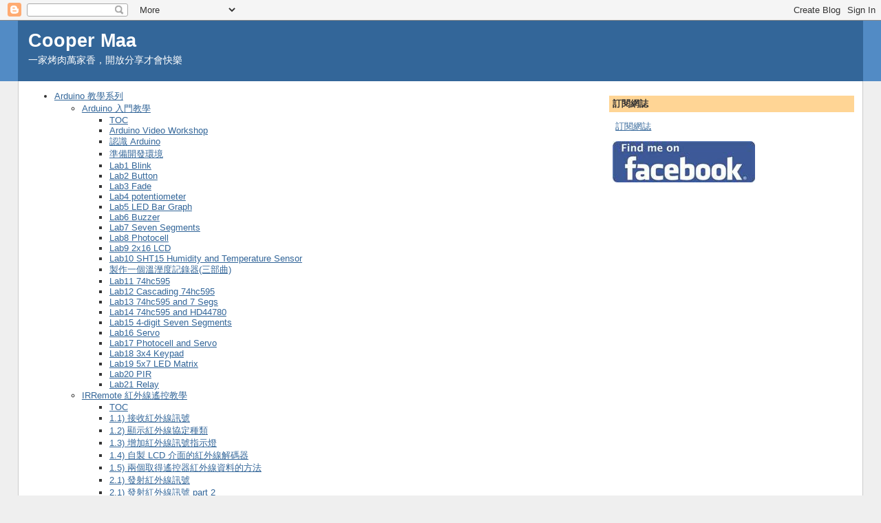

--- FILE ---
content_type: text/html; charset=UTF-8
request_url: http://coopermaa2nd.blogspot.com/2011/03/arduino-pir-motion-sensor-led.html
body_size: 30371
content:
<!DOCTYPE html>
<html dir='ltr' xmlns='http://www.w3.org/1999/xhtml' xmlns:b='http://www.google.com/2005/gml/b' xmlns:data='http://www.google.com/2005/gml/data' xmlns:expr='http://www.google.com/2005/gml/expr'>
<head>
<link href='https://www.blogger.com/static/v1/widgets/2944754296-widget_css_bundle.css' rel='stylesheet' type='text/css'/>
<meta content='text/html; charset=UTF-8' http-equiv='Content-Type'/>
<meta content='blogger' name='generator'/>
<link href='http://coopermaa2nd.blogspot.com/favicon.ico' rel='icon' type='image/x-icon'/>
<link href='http://coopermaa2nd.blogspot.com/2011/03/arduino-pir-motion-sensor-led.html' rel='canonical'/>
<link rel="alternate" type="application/atom+xml" title="Cooper Maa - Atom" href="http://coopermaa2nd.blogspot.com/feeds/posts/default" />
<link rel="alternate" type="application/rss+xml" title="Cooper Maa - RSS" href="http://coopermaa2nd.blogspot.com/feeds/posts/default?alt=rss" />
<link rel="service.post" type="application/atom+xml" title="Cooper Maa - Atom" href="https://www.blogger.com/feeds/8516057646005806683/posts/default" />

<link rel="alternate" type="application/atom+xml" title="Cooper Maa - Atom" href="http://coopermaa2nd.blogspot.com/feeds/745924078799457463/comments/default" />
<!--Can't find substitution for tag [blog.ieCssRetrofitLinks]-->
<link href='https://blogger.googleusercontent.com/img/b/R29vZ2xl/AVvXsEhwJ5XAvaLVzo5gETtAfF9GmdFkW9J91pGq19Dv1Em9rrP2moEylI7Tl28QRueqPi-lps0caQrPp8UwYy8Z_Gn9mvoBjxixIIKYZ6ksnh9mp8bH3OL_XmJUZTtw7V95P_7SpcUgHJJ1K-_H/?imgmax=800' rel='image_src'/>
<meta content='http://coopermaa2nd.blogspot.com/2011/03/arduino-pir-motion-sensor-led.html' property='og:url'/>
<meta content='Arduino 筆記 – Lab20 用紅外線動作感測器 (PIR Motion Sensor) 控制 LED 的開關' property='og:title'/>
<meta content='實驗目的   練習使用紅外線動作感測器 (PIR Motion Sensor)，利用紅外線動作感測器來控制 LED 的開關。   紅外線動作感測器        ▲ 紅外線動作感測器 (PIR Motion Sensor)   紅外線動作感測器 (PIR Motion Senso...' property='og:description'/>
<meta content='https://blogger.googleusercontent.com/img/b/R29vZ2xl/AVvXsEhwJ5XAvaLVzo5gETtAfF9GmdFkW9J91pGq19Dv1Em9rrP2moEylI7Tl28QRueqPi-lps0caQrPp8UwYy8Z_Gn9mvoBjxixIIKYZ6ksnh9mp8bH3OL_XmJUZTtw7V95P_7SpcUgHJJ1K-_H/w1200-h630-p-k-no-nu/?imgmax=800' property='og:image'/>
<title>Cooper Maa: Arduino 筆記 &#8211; Lab20 用紅外線動作感測器 (PIR Motion Sensor) 控制 LED 的開關</title>
<style id='page-skin-1' type='text/css'><!--
/*
-----------------------------------------------
Blogger Template Style
Name:     Denim
Designer: Darren Delaye
URL:      www.DarrenDelaye.com
Date:     11 Jul 2006
-----------------------------------------------
*/
/* Variable definitions
====================
<Variable name="bgColor" description="Page Background Color"
type="color" default="#efefef">
<Variable name="textColor" description="Text Color"
type="color" default="#333333">
<Variable name="linkColor" description="Link Color"
type="color" default="#336699">
<Variable name="headerBgColor" description="Page Header Background Color"
type="color" default="#336699">
<Variable name="headerTextColor" description="Page Header Text Color"
type="color" default="#ffffff">
<Variable name="headerCornersColor" description="Page Header Corners Color"
type="color" default="#528bc5">
<Variable name="mainBgColor" description="Main Background Color"
type="color" default="#ffffff">
<Variable name="borderColor" description="Border Color"
type="color" default="#cccccc">
<Variable name="dateHeaderColor" description="Date Header Color"
type="color" default="#999999">
<Variable name="sidebarTitleBgColor" description="Sidebar Title Background Color"
type="color" default="#ffd595">
<Variable name="sidebarTitleTextColor" description="Sidebar Title Text Color"
type="color" default="#333333">
<Variable name="bodyFont" description="Text Font"
type="font" default="normal normal 100% Verdana, Arial, Sans-serif;">
<Variable name="headerFont" description="Page Header Font"
type="font" default="normal normal 210% Verdana, Arial, Sans-serif;">
<Variable name="startSide" description="Start side in blog language"
type="automatic" default="left">
<Variable name="endSide" description="End side in blog language"
type="automatic" default="right">
*/
body {
background: #efefef;
margin: 0;
padding: 0px;
font: x-small Verdana, Arial;
text-align: center;
color: #333333;
font-size/* */:/**/small;
font-size: /**/small;
}
a:link {
color: #336699;
}
a:visited {
color: #336699;
}
a img {
border-width: 0;
}
#outer-wrapper {
font: normal normal 100% Verdana, Arial, Sans-serif;;
}
/* Header
----------------------------------------------- */
#header-wrapper {
margin:0;
padding: 0;
background-color: #528bc5;
text-align: left;
}
#header {
margin: 0 2%;
background-color: #336699;
border: 1px solid #336699;
color: #ffffff;
padding: 0;
font: normal normal 210% Verdana, Arial, Sans-serif;;
}
h1.title {
padding-top: 12px;
margin: 0 14px .1em;
line-height: 1.2em;
font-size: 100%;
}
h1.title a, h1.title a:visited {
color: #ffffff;
text-decoration: none;
}
#header .description {
display: block;
margin: 0 14px;
padding: 0 0 20px;
line-height: 1.4em;
font-size: 50%;
}
/* Content
----------------------------------------------- */
.clear {
clear: both;
}
#content-wrapper {
margin: 0 2%;
padding: 0 0 15px;
text-align: left;
background-color: #ffffff;
border: 1px solid #cccccc;
border-top: 0;
}
#main-wrapper {
margin-left: 1%;
width: 64%;
float: left;
background-color: #ffffff;
display: inline;       /* fix for doubling margin in IE */
word-wrap: break-word; /* fix for long text breaking sidebar float in IE */
overflow: hidden;      /* fix for long non-text content breaking IE sidebar float */
}
#sidebar-wrapper {
margin-right: 1%;
width: 29%;
float: right;
background-color: #ffffff;
display: inline;       /* fix for doubling margin in IE */
word-wrap: break-word; /* fix for long text breaking sidebar float in IE */
overflow: hidden;      /* fix for long non-text content breaking IE sidebar float */
}
}
/* Headings
----------------------------------------------- */
h2, h3 {
margin: 0;
}
/* Posts
----------------------------------------------- */
.date-header {
margin: 1.5em 0 0;
font-weight: normal;
color: #999999;
font-size: 100%;
}
.post {
margin: 0 0 1.5em;
padding-bottom: 1.5em;
font-size: 100%;
}
.post-title {
margin: 0;
padding: 0;
font-size: 200%;
font-weight: bold;
line-height: 1.1em;
}
.post-title a, .post-title a:visited, .post-title strong {
text-decoration: none;
color: #333333;
font-weight: bold;
}
.post div {
margin: 0 0 .75em;
line-height: 1.3em;
}
.post-footer {
margin: -.25em 0 0;
color: #333333;
font-size: 87%;
}
.post-footer .span {
margin-right: .3em;
}
.post img {
padding: 4px;
border: 1px solid #cccccc;
}
.post blockquote {
margin: 1em 20px;
}
.post blockquote p {
margin: .75em 0;
}
/* Comments
----------------------------------------------- */
#comments h4 {
margin: 1em 0;
color: #999999;
}
#comments h4 strong {
font-size: 110%;
}
#comments-block {
margin: 1em 0 1.5em;
line-height: 1.3em;
}
#comments-block dt {
margin: .5em 0;
}
#comments-block dd {
margin: .25em 0 0;
}
#comments-block dd.comment-footer {
margin: -.25em 0 2em;
line-height: 1.4em;
font-size: 78%;
}
#comments-block dd p {
margin: 0 0 .75em;
}
.deleted-comment {
font-style:italic;
color:gray;
}
.feed-links {
clear: both;
line-height: 2.5em;
}
#blog-pager-newer-link {
float: left;
}
#blog-pager-older-link {
float: right;
}
#blog-pager {
text-align: center;
}
/* Sidebar Content
----------------------------------------------- */
.sidebar h2 {
margin: 1.6em 0 .5em;
padding: 4px 5px;
background-color: #ffd595;
font-size: 100%;
color: #333333;
}
.sidebar ul {
margin: 0;
padding: 0;
list-style: none;
}
.sidebar li {
margin: 0;
padding-top: 0;
padding-right: 0;
padding-bottom: .5em;
padding-left: 15px;
text-indent: -15px;
line-height: 1.5em;
}
.sidebar {
color: #333333;
line-height:1.3em;
}
.sidebar .widget {
margin-bottom: 1em;
}
.sidebar .widget-content {
margin: 0 5px;
}
/* Profile
----------------------------------------------- */
.profile-img {
float: left;
margin-top: 0;
margin-right: 5px;
margin-bottom: 5px;
margin-left: 0;
padding: 4px;
border: 1px solid #cccccc;
}
.profile-data {
margin:0;
text-transform:uppercase;
letter-spacing:.1em;
font-weight: bold;
line-height: 1.6em;
font-size: 78%;
}
.profile-datablock {
margin:.5em 0 .5em;
}
.profile-textblock {
margin: 0.5em 0;
line-height: 1.6em;
}
/* Footer
----------------------------------------------- */
#footer {
clear: both;
text-align: center;
color: #333333;
}
#footer .widget {
margin:.5em;
padding-top: 20px;
font-size: 85%;
line-height: 1.5em;
text-align: left;
}
.post-body h5 {
font-size: 120%
}
--></style>
<!-- SyntaxHighlighter -->
<link href='//cdnjs.cloudflare.com/ajax/libs/highlight.js/8.4/styles/default.min.css' rel='stylesheet'/>
<script src='//cdnjs.cloudflare.com/ajax/libs/highlight.js/8.4/highlight.min.js'></script>
<link href='http://alexgorbatchev.com/pub/sh/2.1.364/styles/shCore.css' rel='stylesheet' type='text/css'/>
<link href='http://alexgorbatchev.com/pub/sh/2.1.364/styles/shThemeDefault.css' rel='stylesheet' type='text/css'/>
<script src='http://alexgorbatchev.com/pub/sh/2.1.364/scripts/shCore.js' type='text/javascript'></script>
<script src='http://alexgorbatchev.com/pub/sh/2.1.364/scripts/shBrushBash.js' type='text/javascript'></script>
<script src='http://alexgorbatchev.com/pub/sh/2.1.364/scripts/shBrushCpp.js' type='text/javascript'></script>
<script src='http://alexgorbatchev.com/pub/sh/2.1.364/scripts/shBrushCSharp.js' type='text/javascript'></script>
<script src='http://alexgorbatchev.com/pub/sh/2.1.364/scripts/shBrushCss.js' type='text/javascript'></script>
<script src='http://alexgorbatchev.com/pub/sh/2.1.364/scripts/shBrushJava.js' type='text/javascript'></script>
<script src='http://alexgorbatchev.com/pub/sh/2.1.364/scripts/shBrushJScript.js' type='text/javascript'></script>
<script src='http://alexgorbatchev.com/pub/sh/2.1.364/scripts/shBrushPhp.js' type='text/javascript'></script>
<script src='http://alexgorbatchev.com/pub/sh/2.1.364/scripts/shBrushPlain.js' type='text/javascript'></script>
<script src='http://alexgorbatchev.com/pub/sh/2.1.364/scripts/shBrushPython.js' type='text/javascript'></script>
<script src='http://alexgorbatchev.com/pub/sh/2.1.364/scripts/shBrushRuby.js' type='text/javascript'></script>
<script src='http://alexgorbatchev.com/pub/sh/2.1.364/scripts/shBrushSql.js' type='text/javascript'></script>
<script src='http://alexgorbatchev.com/pub/sh/2.1.364/scripts/shBrushVb.js' type='text/javascript'></script>
<script src='http://alexgorbatchev.com/pub/sh/2.1.364/scripts/shBrushXml.js' type='text/javascript'></script>
<script src='http://alexgorbatchev.com/pub/sh/2.1.364/scripts/shBrushPerl.js' type='text/javascript'></script>
<script language='javascript'> 
SyntaxHighlighter.config.bloggerMode = true;
SyntaxHighlighter.config.clipboardSwf = 'http://alexgorbatchev.com/pub/sh/2.1.364/scripts/clipboard.swf';
SyntaxHighlighter.all();
</script>
<!-- End of SyntaxHighlighter -->
<!-- 相關文章 -->
<script type='text/javascript'>
//<![CDATA[
<!-- Script functions for Related Posts: RelatedLabels(), RemoveDuplicatedPosts(), contains(), ShowRelatedPosts()-->
var relatedPostsNum = 0;
var relatedTitles = new Array();
var relatedUrls = new Array();
var relatedDates = new Array();

function RelatedLabels(json) {
  var regex1=/</g, regex2=/>/g;
  for (var i = 0; i < json.feed.entry.length; i++) {
    var entry = json.feed.entry[i];
    relatedTitles[relatedPostsNum] = (entry.title.$t.replace(regex1, '&lt;')).replace(regex2, '&gt;');
    relatedDates[relatedPostsNum] = entry.published.$t.substr(0,10);
    for (var j = 0; j < entry.link.length; j++) {
      if (entry.link[j].rel == 'alternate') {
        relatedUrls[relatedPostsNum] = entry.link[j].href;
        relatedPostsNum++;
        break;
      }
    }
  }
}

function RemoveDuplicatedPosts(PostUrl) {
  var tmpUrls = new Array(0);
  var tmpTitles = new Array(0);
  var tmpDates = new Array(0);
  function contains(a, e) {
    for(var j = 0; j < a.length; j++)
      if (a[j]==e)
        return true;
    return false;
  }
  for(var i = 0; i < relatedUrls.length; i++) {
    if(!contains(tmpUrls, relatedUrls[i]) && PostUrl != relatedUrls[i]) {
      tmpUrls.length += 1;
      tmpUrls[tmpUrls.length - 1] = relatedUrls[i];
      tmpTitles.length += 1;
      tmpTitles[tmpTitles.length - 1] = relatedTitles[i];
      tmpDates.length += 1;
      tmpDates[tmpDates.length - 1] = relatedDates[i];
    }
  }
  relatedTitles = tmpTitles;
  relatedUrls = tmpUrls;
  relatedDates = tmpDates;
}

function ShowRelatedPosts(PostUrl) {
  RemoveDuplicatedPosts(PostUrl);
  var r = Math.floor((relatedTitles.length - 1) * Math.random());
  var i = 0;
  if (relatedTitles.length > 0) {
    document.write('相關文章: <ul>');
    while (i < relatedTitles.length && i < 5) {
      document.write('<li><a href="' + relatedUrls[r] + '">' + relatedTitles[r] + '</a> - ' + relatedDates[r] + '</li>');
      if (r < relatedTitles.length - 1)
        r++;
      else
        r = 0;
      i++;
    }
    document.write('</ul>');
  }
}
//]]>
</script>
<!-- End of 相關文章 -->
<!-- Begin of CSS Menu -->
<link href='https://drive.google.com/drive/u/0/folders/0B4GOwiN2Qm96S0pncEJKaEU1SzA/jqueryslidemenu.css' rel='stylesheet' type='text/css'/>
<!--[if lte IE 7]> <style type="text/css"> html .jqueryslidemenu{height: 1%;} /*Holly Hack for IE7 and below*/ </style> <![endif]-->
<script src='http://ajax.googleapis.com/ajax/libs/jquery/1.2.6/jquery.min.js' type='text/javascript'></script>
<script src='https://drive.google.com/drive/u/0/folders/0B4GOwiN2Qm96S0pncEJKaEU1SzA/jqueryslidemenu.js' type='text/javascript'></script>
<!-- End of CSS Menu -->
<link href='https://www.blogger.com/dyn-css/authorization.css?targetBlogID=8516057646005806683&amp;zx=801c087c-aae4-43d8-848f-eb3480e4a333' media='none' onload='if(media!=&#39;all&#39;)media=&#39;all&#39;' rel='stylesheet'/><noscript><link href='https://www.blogger.com/dyn-css/authorization.css?targetBlogID=8516057646005806683&amp;zx=801c087c-aae4-43d8-848f-eb3480e4a333' rel='stylesheet'/></noscript>
<meta name='google-adsense-platform-account' content='ca-host-pub-1556223355139109'/>
<meta name='google-adsense-platform-domain' content='blogspot.com'/>

<!-- data-ad-client=ca-pub-9556385700051343 -->

</head>
<body>
<div class='navbar section' id='navbar'><div class='widget Navbar' data-version='1' id='Navbar1'><script type="text/javascript">
    function setAttributeOnload(object, attribute, val) {
      if(window.addEventListener) {
        window.addEventListener('load',
          function(){ object[attribute] = val; }, false);
      } else {
        window.attachEvent('onload', function(){ object[attribute] = val; });
      }
    }
  </script>
<div id="navbar-iframe-container"></div>
<script type="text/javascript" src="https://apis.google.com/js/platform.js"></script>
<script type="text/javascript">
      gapi.load("gapi.iframes:gapi.iframes.style.bubble", function() {
        if (gapi.iframes && gapi.iframes.getContext) {
          gapi.iframes.getContext().openChild({
              url: 'https://www.blogger.com/navbar/8516057646005806683?po\x3d745924078799457463\x26origin\x3dhttp://coopermaa2nd.blogspot.com',
              where: document.getElementById("navbar-iframe-container"),
              id: "navbar-iframe"
          });
        }
      });
    </script><script type="text/javascript">
(function() {
var script = document.createElement('script');
script.type = 'text/javascript';
script.src = '//pagead2.googlesyndication.com/pagead/js/google_top_exp.js';
var head = document.getElementsByTagName('head')[0];
if (head) {
head.appendChild(script);
}})();
</script>
</div></div>
<div id='outer-wrapper'><div id='wrap2'>
<!-- skip links for text browsers -->
<span id='skiplinks' style='display:none;'>
<a href='#main'>skip to main </a> |
      <a href='#sidebar'>skip to sidebar</a>
</span>
<div id='header-wrapper'>
<div class='header section' id='header'><div class='widget Header' data-version='1' id='Header1'>
<div id='header-inner'>
<div class='titlewrapper'>
<h1 class='title'>
<a href='http://coopermaa2nd.blogspot.com/'>
Cooper Maa
</a>
</h1>
</div>
<div class='descriptionwrapper'>
<p class='description'><span>一家烤肉萬家香&#65292;開放分享才會快樂</span></p>
</div>
</div>
</div></div>
</div>
<div id='content-wrapper'>
<div id='crosscol-wrapper' style='text-align:center'>
<div class='crosscol no-items section' id='crosscol'></div>
</div>
<div id='main-wrapper'>
<div class='main section' id='main'><div class='widget HTML' data-version='1' id='HTML2'>
<div class='widget-content'>
<div id="myslidemenu" class="jqueryslidemenu">
<ul>
<li><a href="#">Arduino 教學系列</a>
  <ul>
  <li><a href="http://coopermaa2nd.blogspot.com/2011/05/arduino.html">Arduino 入門教學</a>
    <ul>
       <li><a href="http://coopermaa2nd.blogspot.com/2011/05/arduino.html">TOC</a></li>
       <li><a href="http://coopermaa2nd.blogspot.com/2011/12/arduino-video-workshop.html">Arduino Video Workshop</a></li>
       <li><a href="http://coopermaa2nd.blogspot.com/2010/12/arduino-arduino.html">認識 Arduino</a></li>
       <li><a href="http://coopermaa2nd.blogspot.com/2010/12/arduino.html">準備開發環境</a></li>
       <li><a href="http://coopermaa2nd.blogspot.com/2010/12/arduino-lab1-blinking-led.html">Lab1 Blink</a></li>
       <li><a href="http://coopermaa2nd.blogspot.com/2010/12/arduino-lab2-led.html">Lab2 Button</a></li>
       <li><a href="http://coopermaa2nd.blogspot.com/2010/12/arduino-lab3-led.html">Lab3 Fade</a></li>
       <li><a href="http://coopermaa2nd.blogspot.com/2010/12/arduino-lab4.html">Lab4 potentiometer</a></li>
       <li><a href="http://coopermaa2nd.blogspot.com/2010/12/arduino-lab5-led-bar-graph.html">Lab5 LED Bar Graph</a></li>
       <li><a href="http://coopermaa2nd.blogspot.com/2010/12/arduino-lab6.html">Lab6 Buzzer</a></li>
       <li><a href="http://coopermaa2nd.blogspot.com/2010/12/arduino-lab7.html">Lab7 Seven Segments</a></li>
       <li><a href="http://coopermaa2nd.blogspot.com/2010/12/arduino-lab8-led.html">Lab8 Photocell</a></li>
       <li><a href="http://coopermaa2nd.blogspot.com/2010/12/arduino-lab9-2x16-lcd-world.html">Lab9 2x16 LCD</a></li>
       <li><a href="http://coopermaa2nd.blogspot.com/2010/12/arduino-sht15.html">Lab10 SHT15 Humidity and Temperature Sensor</a></li>
       <li><a href="http://coopermaa2nd.blogspot.com/2011/01/arduino-1.html">製作一個溫溼度記錄器(三部曲)</a></li>
       <li><a href="http://coopermaa2nd.blogspot.com/2010/12/arduino-lab11-74hc595-8-led.html">Lab11 74hc595</a></li>
       <li><a href="http://coopermaa2nd.blogspot.com/2010/12/arduino-lab12-74hc595-16-led.html">Lab12 Cascading 74hc595</a></li>
       <li><a href="http://coopermaa2nd.blogspot.com/2011/01/arduino-lab13-74hc595.html">Lab13 74hc595 and 7 Segs</a></li>
       <li><a href="http://coopermaa2nd.blogspot.com/2011/01/arduino-lab14-74hc595-hd44780-lcd.html">Lab14 74hc595 and HD44780</a></li>
       <li><a href="http://coopermaa2nd.blogspot.com/2011/01/arduino-lab15.html">Lab15 4-digit Seven Segments</a></li>
       <li><a href="http://coopermaa2nd.blogspot.com/2011/01/arduino-lab16.html">Lab16 Servo</a></li>
       <li><a href="http://coopermaa2nd.blogspot.com/2011/01/arduino-lab17-servo.html">Lab17 Photocell and Servo</a></li>
       <li><a href="http://coopermaa2nd.blogspot.com/2011/01/arduino-lab18-3x4-keypad.html">Lab18 3x4 Keypad</a></li>
       <li><a href="http://coopermaa2nd.blogspot.com/2011/01/arduino-lab19-5x7-led-matrix.html">Lab19 5x7 LED Matrix</a></li>
       <li><a href="http://coopermaa2nd.blogspot.com/2011/03/arduino-pir-motion-sensor-led.html">Lab20 PIR</a></li>
       <li><a href="http://coopermaa2nd.blogspot.com/2011/03/lab21-12v.html">Lab21 Relay</a></li>
    </ul>
  </li>

  <li><a href="http://coopermaa2nd.blogspot.com/2011/03/irremote.html">IRRemote 紅外線遙控教學</a>
    <ul>
       <li><a href="http://coopermaa2nd.blogspot.com/2011/03/irremote.html">TOC</a></li>
       <li><a href="http://coopermaa2nd.blogspot.com/2011/03/11.html">1.1) 接收紅外線訊號</a></li>
       <li><a href="http://coopermaa2nd.blogspot.com/2011/03/12.html">1.2) 顯示紅外線協定種類</a></li>
       <li><a href="http://coopermaa2nd.blogspot.com/2011/03/13.html">1.3) 增加紅外線訊號指示燈</a></li>
       <li><a href="http://coopermaa2nd.blogspot.com/2011/03/14-lcd-ir-decoder.html">1.4) 自製 LCD 介面的紅外線解碼器</a></li>
       <li><a href="http://coopermaa2nd.blogspot.com/2011/03/15.html">1.5) 兩個取得遙控器紅外線資料的方法</a></li>
       <li><a href="http://coopermaa2nd.blogspot.com/2011/03/21.html">2.1) 發射紅外線訊號</a></li>
       <li><a href="http://coopermaa2nd.blogspot.tw/2012/08/21-part-2.html">2.1) 發射紅外線訊號 part 2</a></li>
       <li><a href="http://coopermaa2nd.blogspot.com/2011/04/22-keypad.html">2.2) 自製電視紅外線遙控器</a></li>
       <li><a href="http://coopermaa2nd.blogspot.com/2011/04/23.html">2.3) 用光敏電阻切換電視頻道</a></li>
       <li><a href="http://coopermaa2nd.blogspot.tw/2012/12/arduino.html">3.1) 使用 Arduino 遙控家電</a></li>
    </ul>
  </li>

  <li><a href="http://coopermaa2nd.blogspot.tw/2012/06/amarino-android-arduino.html">Amarino: Android meets Arduino</a>
    <ul>
       <li><a href="http://coopermaa2nd.blogspot.tw/2012/07/getting-started-with-amarino.html">Getting Started with Amarino 簡報</a></li>
       <li><a href="http://coopermaa2nd.blogspot.tw/2012/06/amarino-android-arduino.html">以 Amarino 連接 Android 與 Arduino</a></li>
       <li><a href="http://coopermaa2nd.blogspot.tw/2012/06/sensorgraph.html">SensorGraph</a></li>
       <li><a href="http://coopermaa2nd.blogspot.tw/2012/06/multicolorlamp.html">MultiColorLamp</a></li>
       <li><a href="http://coopermaa2nd.blogspot.tw/2012/07/speaktoarduino.html">SpeakToArduino</a></li>
       <li><a href="http://coopermaa2nd.blogspot.tw/2013/01/amarino-with-softwareserial.html">Amarino with SoftwareSerial</a></li>
    </ul>
  </li>


  <li><a href="http://coopermaa2nd.blogspot.tw/2012/06/hc-0x-bluetooth-module.html">Bluetooth</a>
    <ul>
       <li><a href="http://coopermaa2nd.blogspot.tw/2012/06/hc-0x-bluetooth-module.html">HC-0x bluetooth module</a></li>
       <li><a href="http://coopermaa2nd.blogspot.tw/2012/07/hc-0x-bluetooth-module.html">HC-0x bluetooth module 選購指南</a></li>
       <li><a href="http://coopermaa2nd.blogspot.tw/2012/06/bluetooth-module-configuration.html">Bluetooth module configuration</a></li>
       <li><a href="http://coopermaa2nd.blogspot.tw/2012/07/config-bluetooth-baud-rate-w-arduino.html">Config bluetooth baud rate w/ Arduino</a></li>
       <li><a href="http://coopermaa2nd.blogspot.tw/2012/07/arduino-as-usb-to-ttl-adapter.html">Arduino as an USB to TTL adapter</a></li>
       <li><a href="http://coopermaa2nd.blogspot.tw/2012/07/loop-back-test.html">Loop back test</a></li>
       <li><a href="http://coopermaa2nd.blogspot.tw/2012/07/c-and-arduino-over-bluetooth.html">C# and Arduino over Bluetooth</a></li>
       <li><a href="http://coopermaa2nd.blogspot.tw/2012/09/blueterm-and-arduino.html">Blueterm and Arduino</a></li>
    </ul>
  </li>


  <li><a href="http://coopermaa2nd.blogspot.com/2011/11/arduino-uno-keyboard.html">Arduino Keyboard</a>
    <ul>
       <li><a href="http://coopermaa2nd.blogspot.com/2011/11/atmega8u2-arduino-uno-ftdi-usb-to.html">如何讓 Arduino Uno 進入 DFU mode</a></li>
       <li><a href="http://coopermaa2nd.blogspot.com/2011/11/arduino-uno-dfu-mode-flip-atmega8u2.html">如何用 FLIP 更新 Atmega8u2 的韌體</a></li>
       <li><a href="http://coopermaa2nd.blogspot.com/2011/11/arduino-uno-keyboard.html">Arduino Uno Keyboard</a></li>
       <li><a href="http://coopermaa2nd.blogspot.com/2011/11/send-keystroke.html">送出按鍵敲擊動作 (Send a keystroke)</a></li>
       <li><a href="http://coopermaa2nd.blogspot.com/2011/11/blog-post.html">讀取鍵盤燈號狀態</a></li>
       <li><a href="http://coopermaa2nd.blogspot.com/2011/11/usbkeyboard-library.html">USBKeyboard Library</a></li>
       <li><a href="http://coopermaa2nd.blogspot.com/2011/11/ir2keystroke.html">IR2Keystroke</a></li>
       <li><a href="http://coopermaa2nd.blogspot.com/2011/11/arduino-usb-business-card.html">Arduino USB Business Card</a></li>
    </ul>


  <li><a href="http://coopermaa2nd.blogspot.com/2011/08/v-usb.html">V-USB</a>
    <ul>
       <li><a href="http://coopermaa2nd.blogspot.com/2011/08/v-usb.html">V-USB 簡介</a></li>
       <li><a href="http://coopermaa2nd.blogspot.com/2011/09/v-usb-hid-mouse.html">V-USB hid-mouse</a></li>
       <li><a href="http://coopermaa2nd.blogspot.com/2011/09/v-usb-custom-class.html">V-USB custom-class</a></li>
       <li><a href="http://coopermaa2nd.blogspot.com/2011/09/v-usb-hid-custom-rq.html">V-USB hid-custom-rq</a></li>
       <li><a href="http://coopermaa2nd.blogspot.com/2011/09/v-usb-hid-data.html">V-USB hid-data</a></li>
       <li><a href="http://coopermaa2nd.blogspot.com/2011/10/v-usb-examples-for-arduino.html">V-USB examples for Arduino</a></li>
       <li><a href="http://coopermaa2nd.blogspot.com/2011/10/v-usb-for-arduino-usbkeyboard.html">USBKeyboard</a></li>
       <li><a href="http://coopermaa2nd.blogspot.com/2011/10/usbkeypad-for-arduino.html">USBKeypad</a></li>
       <li><a href="http://coopermaa2nd.blogspot.com/2012/04/usb-attiny85.html">麵包板 USB 名片卡 (ATtiny85)</a></li>
    </ul>
  </li>

  <li><a href="http://coopermaa2nd.blogspot.com/2011/03/arduino-avr-ispin-system-programmer-1.html">ISP</a>
    <ul>
       <li><a href="http://coopermaa2nd.blogspot.com/2011/03/arduino-avr-ispin-system-programmer-1.html">ArduinoISP (1)</a></li>
       <li><a href="http://coopermaa2nd.blogspot.com/2011/03/arduino-avr-ispin-system-programmer-2.html">ArduinoISP (2)</a></li>
       <li><a href="http://coopermaa2nd.blogspot.com/2011/05/arduino-avr-ispin-system-programmer-3.html">ArduinoISP (3)</a></li>
       <li><a href="http://coopermaa2nd.blogspot.com/2012/04/arduino-10-arduinoisp.html">Arduino 1.0 的 ArduinoISP 無法運作的解法</a></li>
       <li><a href="http://coopermaa2nd.blogspot.com/2011/07/usbasp.html">USBasp</a></li>
       <li><a href="http://coopermaa2nd.blogspot.com/2011/07/usbasp-arduino-ide.html">整合 USBasp 與 Arduino IDE</a></li>
       <li><a href="http://coopermaa2nd.blogspot.com/2012/04/arduino-attiny.html">使用 Arduino 燒錄 ATtiny</a></li>
    </ul>
  </li>


  </li></ul>
</li>

<li><a href="#">Microcontrollers</a>
  <ul>
  <li><a href="http://coopermaa2nd.blogspot.com/2011/06/pic-microcontrollers.html">PIC Microcontrollers 電子書</a>
    <ul>
       <li><a href="http://coopermaa2nd.blogspot.com/2011/06/pic-microcontrollers.html">TOC</a></li>
       <li><a href="http://coopermaa2nd.blogspot.com/2011/06/introduction.html">Introduction</a></li>
       <li><a href="http://coopermaa2nd.blogspot.com/2011/06/chapter-1.html">Chapter 1</a></li>
       <li><a href="http://coopermaa2nd.blogspot.com/2011/06/chapter-2.html">Chapter 2</a></li>
       <li><a href="http://coopermaa2nd.blogspot.com/2011/06/chapter-3.html">Chapter 3</a></li>
       <li><a href="http://coopermaa2nd.blogspot.com/2011/06/chapter-4.html">Chapter 4</a></li>
       <li><a href="http://coopermaa2nd.blogspot.com/2011/06/chapter-5.html">Chapter 5</a></li>
       <li><a href="http://coopermaa2nd.blogspot.com/2011/06/chapter-6.html">Chapter 6</a></li>
       <li><a href="http://coopermaa2nd.blogspot.com/2011/06/chapter-7.html">Chapter 7</a></li>
       <li><a href="http://coopermaa2nd.blogspot.com/2011/06/chapter-8.html">Chapter 8</a></li>
       <li><a href="http://coopermaa2nd.blogspot.com/2011/06/chapter-9.html">Chapter 9</a></li>
       <li><a href="http://coopermaa2nd.blogspot.com/2011/06/app.html">App. A</a></li>
       <li><a href="http://coopermaa2nd.blogspot.com/2011/06/app-b.html">App. B</a></li>
       <li><a href="http://coopermaa2nd.blogspot.com/2011/06/app-c.html">App. C</a></li>
    </ul>
  </li>
  <li><a href="http://coopermaa2nd.blogspot.com/2011/07/from-arduino-to-avr.html">From Arduino to AVR</a>
    <ul>
       <li><a href="http://coopermaa2nd.blogspot.com/2011/07/from-arduino-to-avr.html">TOC</a></li>
       <li><a href="http://coopermaa2nd.blogspot.com/2011/07/1-avr.html">1) AVR 晶片簡介</a></li>
       <li><a href="http://coopermaa2nd.blogspot.com/2011/07/2-io-ports.html">2) I/O Ports</a></li>
       <li><a href="http://coopermaa2nd.blogspot.com/2011/04/21-blink-part-1.html">2.1) Blink part 1</a></li>
       <li><a href="http://coopermaa2nd.blogspot.com/2011/07/21-blink-part2.html">2.1) Blink part 2</a></li>
       <li><a href="http://coopermaa2nd.blogspot.com/2011/07/22-button.html">2.2) Button</a></li>
       <li><a href="http://coopermaa2nd.blogspot.com/2011/04/3-interrupts.html">3) Interrupts</a></li>
       <li><a href="http://coopermaa2nd.blogspot.com/2011/07/31-external-interrupts.html">3.1) External Interrupts</a></li>
       <li><a href="http://coopermaa2nd.blogspot.com/2011/07/4-timers.html">4) Timers</a></li>
       <li><a href="http://coopermaa2nd.blogspot.com/2011/07/41-blink-with-timer.html">4.1) Blink with Timer</a></li>
       <li><a href="http://coopermaa2nd.blogspot.com/2011/07/42-timer-as-counter.html">4.2) Timer as a Counter</a></li>
       <li><a href="http://coopermaa2nd.blogspot.com/2011/07/5-usart.html">5) USART</a></li>
       <li><a href="http://coopermaa2nd.blogspot.com/2011/07/51-usart-transmitter.html">5.1) USART Transmitter</a></li>
       <li><a href="http://coopermaa2nd.blogspot.com/2011/07/52-usart-receiver.html">5.2) USART Receiver</a></li>
       <li><a href="http://coopermaa2nd.blogspot.com/2011/07/6-pwm.html">6) PWM</a></li>
       <li><a href="http://coopermaa2nd.blogspot.com/2011/07/61-pwm-modes-part1.html">6.1) PWM modes part 1</a></li>
       <li><a href="http://coopermaa2nd.blogspot.com/2011/07/61-pwm-modes-part2.html">6.1) PWM modes part 2</a></li>
       <li><a href="http://coopermaa2nd.blogspot.com/2011/07/62-fading.html">6.2) Fading</a></li>
       <li><a href="http://coopermaa2nd.blogspot.com/2011/07/7-adc.html">7) ADC</a></li>
    </ul>
  </li>

</ul></li>


<li><a href="#">其它系列</a>
  <ul>

  <li><a href="http://coopermaa2nd.blogspot.com/2012/03/labview.html">LabVIEW 入門</a>
    <ul>
       <li><a href="http://coopermaa2nd.blogspot.com/2012/02/labview.html">LabVIEW 簡介</a></li>
       <li><a href="http://coopermaa2nd.blogspot.com/2012/02/labview_04.html">安裝 LabVIEW</a></li>
       <li><a href="http://coopermaa2nd.blogspot.com/2012/02/labview_07.html">認識 LabVIEW 開發環境</a></li>
       <li><a href="http://coopermaa2nd.blogspot.com/2012/02/controls-palette-functions-palette.html">設定你的 Controls Palette 和 Functions Palette</a></li>
       <li><a href="http://coopermaa2nd.blogspot.com/2012/02/hello-world-in-labview.html">Hello World in LabVIEW</a></li>
       <li><a href="http://coopermaa2nd.blogspot.com/2012/02/data-flow-programming-1.html">Data Flow Prog~ #1</a></li>      
       <li><a href="http://coopermaa2nd.blogspot.com/2012/02/data-flow-programming-2.html">Data Flow Prog~ #2</a></li>
       <li><a href="http://coopermaa2nd.blogspot.com/2012/02/data-flow-programming-3.html">Data Flow Prog~ #3</a></li>
       <li><a href="http://coopermaa2nd.blogspot.com/2012/02/while-loops.html">While Loops</a></li>
       <li><a href="http://coopermaa2nd.blogspot.com/2012/02/for-loops.html">For Loops</a></li>
       <li><a href="http://coopermaa2nd.blogspot.com/2012/03/shift-register.html">Shift Register</a></li>
       <li><a href="http://coopermaa2nd.blogspot.com/2012/03/for-loop-and-shift-register.html">For Loop and Shift Register</a></li>
       <li><a href="http://coopermaa2nd.blogspot.com/2012/03/case-structure.html">Case Structure</a></li>
       <li><a href="http://coopermaa2nd.blogspot.com/2012/03/subvis.html">SubVIs</a></li>
       <li><a href="http://coopermaa2nd.blogspot.com/2012/03/waveform-chart.html">Waveform Chart</a></li>
       <li><a href="http://coopermaa2nd.blogspot.com/2012/03/waveform-graph.html">Waveform Graph</a></li>
       <li><a href="http://coopermaa2nd.blogspot.com/2012/03/array.html">Array</a></li>
       <li><a href="http://coopermaa2nd.blogspot.com/2012/03/loop-tunnels.html">Loop Tunnels</a></li>
     </ul>
  </li>


  <li><a href="http://coopermaa2nd.blogspot.com/2011/04/winlirc.html">WinLIRC 紅外線遙控電腦教學</a>
    <ul>
       <li><a href="http://coopermaa2nd.blogspot.com/2011/04/winlirc.html">TOC</a></li>
       <li><a href="http://coopermaa2nd.blogspot.com/2011/04/1-part1.html">1) 遙控器紅外線解碼</a></li>
       <li><a href="http://coopermaa2nd.blogspot.com/2011/04/2-winlirc-helper.html">2) 使用 WinLIRC Helper 遙控電腦</a></li>
       <li><a href="http://coopermaa2nd.blogspot.com/2011/04/3-winlirc.html">3) WinLIRC 工具簡介</a></li>
       <li><a href="http://coopermaa2nd.blogspot.com/2011/04/4-winlirc-tcp-server.html">4) 撰寫可以跟 WinLIRC TCP Server 溝通的程式</a></li>
    </ul>
  </li>

  <li><a href="http://coopermaa2nd.blogspot.tw/2012/12/app-app-key-app-secret.html">Dropbox API Tutorial</a>
    <ul>
       <li><a href="http://coopermaa2nd.blogspot.tw/2012/12/app-app-key-app-secret.html">建立 app 取得 App key 與 App Secret</a></li>
       <li><a href="http://coopermaa2nd.blogspot.tw/2012/12/python-sdk.html">安裝 Python SDK</a></li>
       <li><a href="http://coopermaa2nd.blogspot.tw/2012/12/dropbox-sdk.html">把玩 Dropbox SDK 範例</a></li>
       <li><a href="http://coopermaa2nd.blogspot.tw/2012/12/dropbox-sdk_18.html">Dropbox SDK 範例中文支援</a></li>
       <li><a href="http://coopermaa2nd.blogspot.tw/2012/12/authentication.html">Authentication</a></li>
       <li><a href="http://coopermaa2nd.blogspot.tw/2012/12/blog-post.html">上傳與下載檔案</a></li>
    </ul>
  </li>

  </ul>
</li>


<li><a href="http://coopermaa2nd.blogspot.tw/p/archive.html">Archive</a></li>


<li><a href="http://bbs.fablabtaipei.org/forum.php">Fablab Taipei 論壇</a>
</li>


</ul>
<br style="clear: left" />
</div>
</div>
<div class='clear'></div>
</div><div class='widget Blog' data-version='1' id='Blog1'>
<div class='blog-posts hfeed'>

          <div class="date-outer">
        
<h2 class='date-header'><span>2011年3月15日 星期二</span></h2>

          <div class="date-posts">
        
<div class='post-outer'>
<div class='post hentry'>
<a name='745924078799457463'></a>
<h3 class='post-title entry-title'>
<a href='http://coopermaa2nd.blogspot.com/2011/03/arduino-pir-motion-sensor-led.html'>Arduino 筆記 &#8211; Lab20 用紅外線動作感測器 (PIR Motion Sensor) 控制 LED 的開關</a>
</h3>
<div class='post-header-line-1'></div>
<div class='post-body entry-content'>
<h5>實驗目的</h5>  <p>練習使用紅外線動作感測器 (PIR Motion Sensor)&#65292;利用紅外線動作感測器來控制 LED 的開關&#12290;</p>  <h5>紅外線動作感測器</h5>  <p><a href="https://blogger.googleusercontent.com/img/b/R29vZ2xl/AVvXsEjf_Xy6M_dF5MKMfRyWyobEVG4PF1cFaSIxwsjJLUIzGjCH7walLd8zaz5E7WhRW-mWlczQfFxwux7OnBe_VvUiHf8DooMwNaZ78rQ1viF-uRPKJC1Bbg1LWRVrM6ENWmJOMiXefl8weeYM/s1600-h/image%5B6%5D.png"><img alt="image" border="0" height="200" src="https://blogger.googleusercontent.com/img/b/R29vZ2xl/AVvXsEhwJ5XAvaLVzo5gETtAfF9GmdFkW9J91pGq19Dv1Em9rrP2moEylI7Tl28QRueqPi-lps0caQrPp8UwYy8Z_Gn9mvoBjxixIIKYZ6ksnh9mp8bH3OL_XmJUZTtw7V95P_7SpcUgHJJ1K-_H/?imgmax=800" style="border-right-width: 0px; display: inline; border-top-width: 0px; border-bottom-width: 0px; border-left-width: 0px" title="image" width="261" /></a>     <br />&#9650; 紅外線動作感測器 (PIR Motion Sensor)</p>  <p>紅外線動作感測器 (PIR Motion Sensor) 或稱人體紅外線感測器&#65292;是一種可以偵測物體移動的電子裝置&#12290;生活中很多東西都會發射紅外線&#65292;例如燈泡&#12289;蠟燭&#12289;中央空調等&#65292;其實人體也會發射紅外線&#65292;紅外線動作感測器的原理&#65292;便是利用人體發射出來的紅外線的變化&#65292;來感應物體的移動&#12290;</p> <a name="more"></a>  <p>紅外線感測器有分主動式和被動式兩種&#12290;主動式的紅外線感測器&#65292;感應器本身會發射紅外線光束&#65292;當紅外線光束被物體擋住後&#65292;紅外線光束會反射&#65292;利用這個紅外線反射原理可以做很多應用&#65292;例如廁所的自動沖水小便斗或感應式水龍頭&#65292;它們用的就是主動式紅外線感測器&#12290;紅外線動作感測器 (PIR Motion Sensor) 是屬於被動式的紅外線裝置&#65292;感應器本身不會發射紅外線光束&#12290;PIR 是 Passive Infrared Sensor (被動式紅外線感測器) 的縮寫&#12290;</p>  <p>紅外線動作感測器一般用在防盜系統上&#65292;例如有人入侵屋內便響警報的紅外警報器&#65292;或是自動照明裝置&#65292;例如玄關&#12289;走廊&#12289;樓梯間或車庫門口不常有人走動&#65292;將紅外線感應器和燈具裝在這些地方&#65292;只要有人就自動開燈照明&#65292;人離開後就自動關燈省電&#12290;</p>  <h5>紅外線動作感測器腳位表</h5>  <p>一般來說&#65292;紅外線動作感測器只有三支接腳&#65292;這三支接腳的功能如下表:</p>  <p></p>  <table border="1" cellspacing="0" cellpadding="2" width="554"><tbody>     <tr>       <th bgcolor="#add8e6" valign="top" width="138"><font color="#000000">腳位名稱</font></th>        <th bgcolor="#add8e6" valign="top" width="414"><font color="#000000">功能說明</font></th>     </tr>      <tr>       <td valign="top" width="157">GND (-)</td>        <td valign="top" width="442">接到接地</td>     </tr>      <tr>       <td valign="top" width="164">Power (+ or V+)</td>        <td valign="top" width="445">接到 +5V 電源</td>     </tr>      <tr>       <td valign="top" width="168">OUT</td>        <td valign="top" width="443">輸出訊號</td>     </tr>   </tbody></table>  <p>在感測到物體移動時&#65292;紅外線動作感測器就會在 OUT 腳上輸出一個訊號&#65292;利用這個訊號就可以知道感測器附近是否有人&#12290;另外&#65292;大部份紅外線動作感測器都有一個旋轉鈕&#65292;可讓使用者調整訊號輸出的延遲時間&#65292;這個設計非常貼心&#65292;因為利用延遲時間我們可以延遲關燈的時間&#65292;避免燈具開關太過頻繁&#12290;</p>  <h5>材料</h5>  <ul>   <li>麵包板 x 1 </li>    <li>Arduino 主板 x 1 </li>    <li>紅外線動作感測器 (PIR Motion Sensor) x 1 </li>    <li>單心線 x N </li> </ul>  <h5>接線</h5>  <ul>   <li>把 LED 接到 Arduino 板子上&#65292;LED 長腳 (陽極) 接到 pin13&#65292;短腳 (陰極) 接到 GND </li>    <li>把紅外線動作感測器 GND 腳位接到 GND&#65292;V+ 腳位接到 +5V&#65292;然後 OUT 腳位接到數位輸入(Digital pins) pin 2 </li> </ul>  <p><a href="https://blogger.googleusercontent.com/img/b/R29vZ2xl/AVvXsEjJd3_HvDXpDc2XUit1oj_QFOLu_DvhAwKuiGR7ZIC63LYUvgko_K1X9UNZM-Pr9IT9IMnis48VrXVDO1e0ZyqMvSxrLdGVTrcFPoqOsttuhJMpTBFL3Oc6QrgedWN2SCvzJ0weKz6aNatL/s1600-h/image%5B11%5D.png"><img alt="image" border="0" height="438" src="https://blogger.googleusercontent.com/img/b/R29vZ2xl/AVvXsEhE8ZqjgPdCMolZvUp4Q7x4zE7uX61DBSqcmkhvtQ43bcxGnRoLRIJ8liYFt622wRtZl3DNU254eG8LVVsr_goU_lcN9WVYtwtoELGRpm6EtsjjUteoTTeHLyGgLb5LCrStRG7I0fbvdXco/?imgmax=800" style="border-right-width: 0px; display: inline; border-top-width: 0px; border-bottom-width: 0px; border-left-width: 0px" title="image" width="697" /></a> </p>  <p>接線圖中的 LED 沒有串接電阻&#65292;這是因為 Arduino 的輸出電流很小不會燒壞 LED&#65292;所以才敢這麼做&#65292;少接一顆電阻是為了簡化&#12290;一般來說&#65292;LED 串接一顆電阻 (220 歐姆) 是個好主意&#12290;</p>  <h5>程式碼</h5>  <p>底下是用紅外線動作感測器來控制 LED 開關的程式 (<a href="https://docs.google.com/uc?id=0B4GOwiN2Qm96OGU5NzBjN2MtNWEzNS00M2VkLTljMmItZmJmM2VmZGM1M2Iy&amp;export=download&amp;hl=en">PIRSensor.pde</a>):</p>  <p><script type="syntaxhighlighter" class="brush: cpp"><![CDATA[<br />/*<br />  PIR("Passive Infrared Sensor") Motion Sensor, <br />  紅外線動作感測器, 或稱人體紅外線感測器<br /> */<br /><br />const int PIRSensor = 2;     // 紅外線動作感測器連接的腳位<br />const int ledPin =  13;      // LED 腳位<br /><br />int sensorValue = 0;         // 紅外線動作感測器訊號變數<br /><br />void setup() {<br />  pinMode(PIRSensor, INPUT);     <br />  pinMode(ledPin, OUTPUT);        <br />}<br /><br />void loop(){<br />  // 讀取 PIR Sensor 的狀態<br />  sensorValue = digitalRead(PIRSensor);<br /><br />  // 判斷 PIR Sensor 的狀態<br />  if (sensorValue == HIGH) {     <br />    digitalWrite(ledPin, HIGH);  // 有人&#65292;開燈<br />  } <br />  else {<br />    digitalWrite(ledPin, LOW);   // 沒人&#65292;關燈<br />  }<br />}<br />]]></script></p>  <p>如你所見&#65292;讀取紅外線動作感測器的訊號&#65292;幾乎就像是在<a href="http://coopermaa2nd.blogspot.com/2010/12/arduino-lab2-led.html">讀取按鍵訊號</a>一樣&#65292;程式邏輯超乎想像的簡單&#65292;不需要多解釋&#12290;</p>  <h5>動動腦</h5>  <ol>   <li>請加個蜂鳴器或喇叭製作一個紅外線警報器&#65292;在偵測到有人進入屋內時便響警報&#12290; </li>    <li>參考&#12300;<a href="http://coopermaa2nd.blogspot.com/2011/03/firmata-processing-arduino.html">使用 Firmata 協定連接 Processing 與 Arduino</a>&#12301;一文&#65292;試撰寫一支 Processing 程式觀察紅外線動作感測器的狀態&#65292;當發現有人入侵屋內時&#65292;便自動以 Skype 撥電話或送簡訊到你的手機上&#12290; </li> </ol>  <h5>延伸閱讀</h5>  <p></p>  <ul>   <li><a href="http://makeprojects.com/Project/PIR-Sensor-Arduino-Alarm/72/1">PIR Sensor Arduino Alarm</a> </li>    <li><a href="http://www.parallax.com/dl/docs/prod/audiovis/PIRSensor-V1.1.pdf">Parallax PIR Sensor</a> </li>    <li><a href="http://feedproxy.google.com/~r/blogspot/gCLK/~3/kuJVismt4Ck/blog-post_24.html">好多東西都會發光</a> </li>    <li><a href="http://jyhshin3.blogspot.com/2009/04/blog-post_22.html">紅外線感應器</a> </li> </ul>  
<div style='clear: both;'></div>
</div>
<div class='post-footer'>
<div class='post-footer-line post-footer-line-1'><span class='post-author vcard'>
張貼者&#65306;
<span class='fn'>Cooper Maa</span>
</span>
<span class='post-timestamp'>
於
<a class='timestamp-link' href='http://coopermaa2nd.blogspot.com/2011/03/arduino-pir-motion-sensor-led.html' rel='bookmark' title='permanent link'><abbr class='published' title='2011-03-15T14:15:00+08:00'>下午2:15</abbr></a>
</span>
<span class='post-comment-link'>
</span>
<span class='post-icons'>
<span class='item-action'>
<a href='https://www.blogger.com/email-post/8516057646005806683/745924078799457463' title='電子郵件發布'>
<img alt='' class='icon-action' height='13' src='http://www.blogger.com/img/icon18_email.gif' width='18'/>
</a>
</span>
<span class='item-control blog-admin pid-974878530'>
<a href='https://www.blogger.com/post-edit.g?blogID=8516057646005806683&postID=745924078799457463&from=pencil' title='編輯文章'>
<img alt='' class='icon-action' height='18' src='https://resources.blogblog.com/img/icon18_edit_allbkg.gif' width='18'/>
</a>
</span>
</span>
<span class='post-backlinks post-comment-link'>
</span>
</div>
<div class='post-footer-line post-footer-line-2'><span class='post-labels'>
標籤&#65306;
<a href='http://coopermaa2nd.blogspot.com/search/label/%E7%B4%85%E5%A4%96%E7%B7%9A' rel='tag'>紅外線</a>,
<script src='/feeds/posts/default/-/紅外線?alt=json-in-script&callback=RelatedLabels&max-results=10' type='text/javascript'></script>
<a href='http://coopermaa2nd.blogspot.com/search/label/Arduino' rel='tag'>Arduino</a>
<script src='/feeds/posts/default/-/Arduino?alt=json-in-script&callback=RelatedLabels&max-results=10' type='text/javascript'></script>
</span>
</div>
<script type='text/javascript'>
    ShowRelatedPosts('http://coopermaa2nd.blogspot.com/2011/03/arduino-pir-motion-sensor-led.html');
  </script>
<div class='post-footer-line post-footer-line-3'><span class='post-location'>
<div class='post-share-buttons'>
<a class='goog-inline-block share-button sb-email' href='https://www.blogger.com/share-post.g?blogID=8516057646005806683&postID=745924078799457463&target=email' target='_blank' title='以電子郵件傳送這篇文章'><span class='share-button-link-text'>以電子郵件傳送這篇文章</span></a><a class='goog-inline-block share-button sb-blog' href='https://www.blogger.com/share-post.g?blogID=8516057646005806683&postID=745924078799457463&target=blog' onclick='window.open(this.href, "_blank", "height=270,width=475"); return false;' target='_blank' title='BlogThis！'><span class='share-button-link-text'>BlogThis&#65281;</span></a><a class='goog-inline-block share-button sb-twitter' href='https://www.blogger.com/share-post.g?blogID=8516057646005806683&postID=745924078799457463&target=twitter' target='_blank' title='分享至 X'><span class='share-button-link-text'>分享至 X</span></a><a class='goog-inline-block share-button sb-facebook' href='https://www.blogger.com/share-post.g?blogID=8516057646005806683&postID=745924078799457463&target=facebook' onclick='window.open(this.href, "_blank", "height=430,width=640"); return false;' target='_blank' title='分享至 Facebook'><span class='share-button-link-text'>分享至 Facebook</span></a><a class='goog-inline-block share-button sb-pinterest' href='https://www.blogger.com/share-post.g?blogID=8516057646005806683&postID=745924078799457463&target=pinterest' target='_blank' title='分享到 Pinterest'><span class='share-button-link-text'>分享到 Pinterest</span></a>
</div>
</span>
</div>
</div>
</div>
<div class='comments' id='comments'>
<a name='comments'></a>
<h4>
25
意見:
        
</h4>
<div id='Blog1_comments-block-wrapper'>
<dl class='avatar-comment-indent' id='comments-block'>
<dt class='comment-author ' id='c7871369869453959727'>
<a name='c7871369869453959727'></a>
<div class="avatar-image-container avatar-stock"><span dir="ltr"><a href="https://www.blogger.com/profile/04416792032851535561" target="" rel="nofollow" onclick="" class="avatar-hovercard" id="av-7871369869453959727-04416792032851535561"><img src="//www.blogger.com/img/blogger_logo_round_35.png" width="35" height="35" alt="" title="jacky841102">

</a></span></div>
<a href='https://www.blogger.com/profile/04416792032851535561' rel='nofollow'>jacky841102</a>
提到...
</dt>
<dd class='comment-body' id='Blog1_cmt-7871369869453959727'>
<p>
不好意思&#65292;我想請教一個問題<br />我照著你的程式灌到我的arduino<br />照理說pin2應該是高電位時LED才會亮<br />但是當我都沒接電路時&#65292;只接LED卻會亮耶<br />是怎麼一會事? 是我的板子的問題嗎?
</p>
</dd>
<dd class='comment-footer'>
<span class='comment-timestamp'>
<a href='http://coopermaa2nd.blogspot.com/2011/03/arduino-pir-motion-sensor-led.html?showComment=1307373173542#c7871369869453959727' title='comment permalink'>
2011年6月6日晚上11:12
</a>
<span class='item-control blog-admin pid-1270994361'>
<a class='comment-delete' href='https://www.blogger.com/comment/delete/8516057646005806683/7871369869453959727' title='刪除留言'>
<img src='https://resources.blogblog.com/img/icon_delete13.gif'/>
</a>
</span>
</span>
</dd>
<dt class='comment-author blog-author' id='c1292981401611921472'>
<a name='c1292981401611921472'></a>
<div class="avatar-image-container avatar-stock"><span dir="ltr"><a href="https://www.blogger.com/profile/14597993167511073460" target="" rel="nofollow" onclick="" class="avatar-hovercard" id="av-1292981401611921472-14597993167511073460"><img src="//www.blogger.com/img/blogger_logo_round_35.png" width="35" height="35" alt="" title="Cooper Maa">

</a></span></div>
<a href='https://www.blogger.com/profile/14597993167511073460' rel='nofollow'>Cooper Maa</a>
提到...
</dt>
<dd class='comment-body' id='Blog1_cmt-1292981401611921472'>
<p>
Hi, 你是說 pin2 還沒有接 PIR Sensor 嗎? 這樣的話 pin2 是浮接的狀態&#65292;很容易受到環境的電子干擾喔&#12290;
</p>
</dd>
<dd class='comment-footer'>
<span class='comment-timestamp'>
<a href='http://coopermaa2nd.blogspot.com/2011/03/arduino-pir-motion-sensor-led.html?showComment=1307423661241#c1292981401611921472' title='comment permalink'>
2011年6月7日下午1:14
</a>
<span class='item-control blog-admin pid-974878530'>
<a class='comment-delete' href='https://www.blogger.com/comment/delete/8516057646005806683/1292981401611921472' title='刪除留言'>
<img src='https://resources.blogblog.com/img/icon_delete13.gif'/>
</a>
</span>
</span>
</dd>
<dt class='comment-author ' id='c4631812925309686004'>
<a name='c4631812925309686004'></a>
<div class="avatar-image-container avatar-stock"><span dir="ltr"><a href="https://www.blogger.com/profile/04416792032851535561" target="" rel="nofollow" onclick="" class="avatar-hovercard" id="av-4631812925309686004-04416792032851535561"><img src="//www.blogger.com/img/blogger_logo_round_35.png" width="35" height="35" alt="" title="jacky841102">

</a></span></div>
<a href='https://www.blogger.com/profile/04416792032851535561' rel='nofollow'>jacky841102</a>
提到...
</dt>
<dd class='comment-body' id='Blog1_cmt-4631812925309686004'>
<p>
是喔&#65292;環境中的電子影響那麼大?<br />請問是輸入多少電壓&#65292;才會判斷為High
</p>
</dd>
<dd class='comment-footer'>
<span class='comment-timestamp'>
<a href='http://coopermaa2nd.blogspot.com/2011/03/arduino-pir-motion-sensor-led.html?showComment=1307450899089#c4631812925309686004' title='comment permalink'>
2011年6月7日晚上8:48
</a>
<span class='item-control blog-admin pid-1270994361'>
<a class='comment-delete' href='https://www.blogger.com/comment/delete/8516057646005806683/4631812925309686004' title='刪除留言'>
<img src='https://resources.blogblog.com/img/icon_delete13.gif'/>
</a>
</span>
</span>
</dd>
<dt class='comment-author blog-author' id='c6293437374638973787'>
<a name='c6293437374638973787'></a>
<div class="avatar-image-container avatar-stock"><span dir="ltr"><a href="https://www.blogger.com/profile/14597993167511073460" target="" rel="nofollow" onclick="" class="avatar-hovercard" id="av-6293437374638973787-14597993167511073460"><img src="//www.blogger.com/img/blogger_logo_round_35.png" width="35" height="35" alt="" title="Cooper Maa">

</a></span></div>
<a href='https://www.blogger.com/profile/14597993167511073460' rel='nofollow'>Cooper Maa</a>
提到...
</dt>
<dd class='comment-body' id='Blog1_cmt-6293437374638973787'>
<p>
以我對硬體粗淺的了解&#65292;浮接腳位&#65292;又稱高阻抗腳位&#65292;它的狀態是不穩定的&#65292;只要有一丁點電流就會影響腳位的狀態&#12290;也許你可以暫時打開 pin 2 的提升電阻避免這個問題&#12290;請參考我前幾天整理的&#12300;<a href="http://feedproxy.google.com/~r/CooperMaa/~3/81pYEdIcAOY/arduino_27.html" rel="nofollow">Arduino 的提升電阻</a>&#12301;一文&#12290;
</p>
</dd>
<dd class='comment-footer'>
<span class='comment-timestamp'>
<a href='http://coopermaa2nd.blogspot.com/2011/03/arduino-pir-motion-sensor-led.html?showComment=1307460931991#c6293437374638973787' title='comment permalink'>
2011年6月7日晚上11:35
</a>
<span class='item-control blog-admin pid-974878530'>
<a class='comment-delete' href='https://www.blogger.com/comment/delete/8516057646005806683/6293437374638973787' title='刪除留言'>
<img src='https://resources.blogblog.com/img/icon_delete13.gif'/>
</a>
</span>
</span>
</dd>
<dt class='comment-author ' id='c4632873684108601858'>
<a name='c4632873684108601858'></a>
<div class="avatar-image-container avatar-stock"><span dir="ltr"><a href="https://www.blogger.com/profile/10265715728145471525" target="" rel="nofollow" onclick="" class="avatar-hovercard" id="av-4632873684108601858-10265715728145471525"><img src="//www.blogger.com/img/blogger_logo_round_35.png" width="35" height="35" alt="" title="&#33453;&#34121;&#33865;&#19978;&#32893;&#38632;&#32882;">

</a></span></div>
<a href='https://www.blogger.com/profile/10265715728145471525' rel='nofollow'>芭蕉葉上聽雨聲</a>
提到...
</dt>
<dd class='comment-body' id='Blog1_cmt-4632873684108601858'>
<p>
如何能讓人在時, PIR的訊號一直是HIGH, 而非延遲時間到了之後先成LOW再重新偵測?<br />如何能讓人離開時訊號馬上是LOW?
</p>
</dd>
<dd class='comment-footer'>
<span class='comment-timestamp'>
<a href='http://coopermaa2nd.blogspot.com/2011/03/arduino-pir-motion-sensor-led.html?showComment=1326473800034#c4632873684108601858' title='comment permalink'>
2012年1月14日凌晨12:56
</a>
<span class='item-control blog-admin pid-514749359'>
<a class='comment-delete' href='https://www.blogger.com/comment/delete/8516057646005806683/4632873684108601858' title='刪除留言'>
<img src='https://resources.blogblog.com/img/icon_delete13.gif'/>
</a>
</span>
</span>
</dd>
<dt class='comment-author blog-author' id='c466699054659409341'>
<a name='c466699054659409341'></a>
<div class="avatar-image-container avatar-stock"><span dir="ltr"><a href="https://www.blogger.com/profile/14597993167511073460" target="" rel="nofollow" onclick="" class="avatar-hovercard" id="av-466699054659409341-14597993167511073460"><img src="//www.blogger.com/img/blogger_logo_round_35.png" width="35" height="35" alt="" title="Cooper Maa">

</a></span></div>
<a href='https://www.blogger.com/profile/14597993167511073460' rel='nofollow'>Cooper Maa</a>
提到...
</dt>
<dd class='comment-body' id='Blog1_cmt-466699054659409341'>
<p>
要馬上 LOW? PIR 的 Time delay 一般是 5 秒到 200 秒或 5 分鐘&#65292;也許可以試試轉到 5 秒鐘&#12290;<br />第一個的話&#65292;有可能是人沒在室內都沒動造成 PIR 偵測不到的關係&#65292;這點的話可以試著調 sensitive
</p>
</dd>
<dd class='comment-footer'>
<span class='comment-timestamp'>
<a href='http://coopermaa2nd.blogspot.com/2011/03/arduino-pir-motion-sensor-led.html?showComment=1327302466883#c466699054659409341' title='comment permalink'>
2012年1月23日下午3:07
</a>
<span class='item-control blog-admin pid-974878530'>
<a class='comment-delete' href='https://www.blogger.com/comment/delete/8516057646005806683/466699054659409341' title='刪除留言'>
<img src='https://resources.blogblog.com/img/icon_delete13.gif'/>
</a>
</span>
</span>
</dd>
<dt class='comment-author ' id='c7873292735537753371'>
<a name='c7873292735537753371'></a>
<div class="avatar-image-container avatar-stock"><span dir="ltr"><a href="https://www.blogger.com/profile/12917995936832848237" target="" rel="nofollow" onclick="" class="avatar-hovercard" id="av-7873292735537753371-12917995936832848237"><img src="//www.blogger.com/img/blogger_logo_round_35.png" width="35" height="35" alt="" title="Nagi">

</a></span></div>
<a href='https://www.blogger.com/profile/12917995936832848237' rel='nofollow'>Nagi</a>
提到...
</dt>
<dd class='comment-body' id='Blog1_cmt-7873292735537753371'>
<p>
您好<br />請問將紅外線感應和蜂鳴器2個例子結合時&#65292;<br />如何讓蜂鳴器和LED同調?<br /><br />我將蜂鳴器的例子改寫後放入紅外線感應的例子中&#65292;<br />LED運作OK&#65292;但是蜂鳴器就算將delay拿掉還是會一直唱歌&#65307;根本不受紅外線影響
</p>
</dd>
<dd class='comment-footer'>
<span class='comment-timestamp'>
<a href='http://coopermaa2nd.blogspot.com/2011/03/arduino-pir-motion-sensor-led.html?showComment=1339178472243#c7873292735537753371' title='comment permalink'>
2012年6月9日凌晨2:01
</a>
<span class='item-control blog-admin pid-151801445'>
<a class='comment-delete' href='https://www.blogger.com/comment/delete/8516057646005806683/7873292735537753371' title='刪除留言'>
<img src='https://resources.blogblog.com/img/icon_delete13.gif'/>
</a>
</span>
</span>
</dd>
<dt class='comment-author blog-author' id='c3649416981223741110'>
<a name='c3649416981223741110'></a>
<div class="avatar-image-container avatar-stock"><span dir="ltr"><a href="https://www.blogger.com/profile/14597993167511073460" target="" rel="nofollow" onclick="" class="avatar-hovercard" id="av-3649416981223741110-14597993167511073460"><img src="//www.blogger.com/img/blogger_logo_round_35.png" width="35" height="35" alt="" title="Cooper Maa">

</a></span></div>
<a href='https://www.blogger.com/profile/14597993167511073460' rel='nofollow'>Cooper Maa</a>
提到...
</dt>
<dd class='comment-body' id='Blog1_cmt-3649416981223741110'>
<p>
可以把你的程式碼貼上來嗎?
</p>
</dd>
<dd class='comment-footer'>
<span class='comment-timestamp'>
<a href='http://coopermaa2nd.blogspot.com/2011/03/arduino-pir-motion-sensor-led.html?showComment=1339237226384#c3649416981223741110' title='comment permalink'>
2012年6月9日下午6:20
</a>
<span class='item-control blog-admin pid-974878530'>
<a class='comment-delete' href='https://www.blogger.com/comment/delete/8516057646005806683/3649416981223741110' title='刪除留言'>
<img src='https://resources.blogblog.com/img/icon_delete13.gif'/>
</a>
</span>
</span>
</dd>
<dt class='comment-author ' id='c2282431537258787106'>
<a name='c2282431537258787106'></a>
<div class="avatar-image-container avatar-stock"><span dir="ltr"><a href="https://www.blogger.com/profile/12917995936832848237" target="" rel="nofollow" onclick="" class="avatar-hovercard" id="av-2282431537258787106-12917995936832848237"><img src="//www.blogger.com/img/blogger_logo_round_35.png" width="35" height="35" alt="" title="Nagi">

</a></span></div>
<a href='https://www.blogger.com/profile/12917995936832848237' rel='nofollow'>Nagi</a>
提到...
</dt>
<dd class='comment-body' id='Blog1_cmt-2282431537258787106'>
<p>
這個是我直接將改寫過的蜂鳴器成是貼入紅外線中&#65292;再改掉delay&#65307;蜂鳴器的音樂還是會不受紅外線影響&#65292;而且LED好像還會跟蜂鳴器同步&#12290;<br />---<br />/*<br />  PIR(&quot;Passive Infrared Sensor&quot;) Motion Sensor, <br />  紅外線動作感測器, 或稱人體紅外線感測器<br /> */<br /><br />const int PIRSensor = 2;     // 紅外線動作感測器連接的腳位<br />const int ledPin =  13;      // LED 腳位<br />#include &quot;pitches.h&quot;<br />int melody[] = {<br />  NOTE_E5, NOTE_C4,NOTE_E5, NOTE_C4,NOTE_E5, NOTE_C4,NOTE_E5, NOTE_C4};<br />int duration = 500;<br /><br />int sensorValue = 0;         // 紅外線動作感測器訊號變數<br /><br />void setup() {<br />  pinMode(PIRSensor, INPUT);     <br />  pinMode(ledPin, OUTPUT);        <br />}<br /><br />void loop(){<br />  // 讀取 PIR Sensor 的狀態<br />  sensorValue = digitalRead(PIRSensor);<br /><br />  // 判斷 PIR Sensor 的狀態<br />  if (sensorValue == HIGH) { <br /> for (int thisNote = 0; thisNote &lt; 8; thisNote++) {<br />    // 在 pin8 上輸出聲音&#65292;每個音階響 0.5 秒<br />    tone(8, melody[thisNote], duration);<br />    <br />    // 間隔一段時間後再播放下一個音階<br />    delay(500);<br />  }<br />  <br />  // 兩秒後重新播放 <br />  delay(0);<br />  <br />    digitalWrite(ledPin, HIGH);  // 有人&#65292;開燈<br />  } <br />  else {<br />    digitalWrite(ledPin, LOW);   // 沒人&#65292;關燈<br />  }<br />}
</p>
</dd>
<dd class='comment-footer'>
<span class='comment-timestamp'>
<a href='http://coopermaa2nd.blogspot.com/2011/03/arduino-pir-motion-sensor-led.html?showComment=1339344523888#c2282431537258787106' title='comment permalink'>
2012年6月11日凌晨12:08
</a>
<span class='item-control blog-admin pid-151801445'>
<a class='comment-delete' href='https://www.blogger.com/comment/delete/8516057646005806683/2282431537258787106' title='刪除留言'>
<img src='https://resources.blogblog.com/img/icon_delete13.gif'/>
</a>
</span>
</span>
</dd>
<dt class='comment-author ' id='c4422847980122926231'>
<a name='c4422847980122926231'></a>
<div class="avatar-image-container avatar-stock"><span dir="ltr"><a href="https://www.blogger.com/profile/12917995936832848237" target="" rel="nofollow" onclick="" class="avatar-hovercard" id="av-4422847980122926231-12917995936832848237"><img src="//www.blogger.com/img/blogger_logo_round_35.png" width="35" height="35" alt="" title="Nagi">

</a></span></div>
<a href='https://www.blogger.com/profile/12917995936832848237' rel='nofollow'>Nagi</a>
提到...
</dt>
<dd class='comment-body' id='Blog1_cmt-4422847980122926231'>
<p>
然後我又嘗試改成下面這樣&#65292;<br />程式碼似乎沒有錯誤&#65307;但無法上傳&#65292;會一直顯示Uploading<br /><br />Arduion很有趣&#65292;可是程式碼寫不出來時真的很沮喪...<br />---<br />/*<br />  PIR(&quot;Passive Infrared Sensor&quot;) Motion Sensor, <br />  紅外線動作感測器, 或稱人體紅外線感測器<br /> */<br /><br />const int PIRSensor = 2;     // 紅外線動作感測器連接的腳位<br />const int ledPin =  13;      // LED 腳位<br />const int BUZZER =  8;      // BUZZER 腳位<br />#include &quot;pitches.h&quot;<br />int melody[] = {<br />  NOTE_E5, NOTE_C4,NOTE_E5, NOTE_C4,NOTE_E5, NOTE_C4,NOTE_E5, NOTE_C4};<br />int duration = 500;<br /><br />int sensorValue = 0;         // 紅外線動作感測器訊號變數<br /><br />void setup() {<br />  pinMode(PIRSensor, INPUT);     <br />  pinMode(ledPin, OUTPUT);<br />  pinMode(BUZZER, OUTPUT);<br /> for (int thisNote = 0; thisNote &lt; 8; thisNote++) {<br />    // 在 pin8 上輸出聲音&#65292;每個音階響 0.5 秒<br />    tone(8, melody[thisNote], duration);<br />    <br />    // 間隔一段時間後再播放下一個音階<br />    delay(500);<br />  }<br />  <br />  // 兩秒後重新播放 <br />  delay(0);        <br />}<br /><br />void loop(){<br />  // 讀取 PIR Sensor 的狀態<br />  sensorValue = digitalRead(PIRSensor);<br /><br />  // 判斷 PIR Sensor 的狀態<br />  if (sensorValue == HIGH) { <br />  <br />    digitalWrite(ledPin, HIGH);  // 有人&#65292;開燈<br />    digitalWrite(BUZZER,HIGH);<br />  } <br />  else {<br />    digitalWrite(ledPin, LOW);   // 沒人&#65292;關燈<br />    digitalWrite(BUZZER,LOW);<br />  }<br />}
</p>
</dd>
<dd class='comment-footer'>
<span class='comment-timestamp'>
<a href='http://coopermaa2nd.blogspot.com/2011/03/arduino-pir-motion-sensor-led.html?showComment=1339344848859#c4422847980122926231' title='comment permalink'>
2012年6月11日凌晨12:14
</a>
<span class='item-control blog-admin pid-151801445'>
<a class='comment-delete' href='https://www.blogger.com/comment/delete/8516057646005806683/4422847980122926231' title='刪除留言'>
<img src='https://resources.blogblog.com/img/icon_delete13.gif'/>
</a>
</span>
</span>
</dd>
<dt class='comment-author blog-author' id='c3610768611431926336'>
<a name='c3610768611431926336'></a>
<div class="avatar-image-container avatar-stock"><span dir="ltr"><a href="https://www.blogger.com/profile/14597993167511073460" target="" rel="nofollow" onclick="" class="avatar-hovercard" id="av-3610768611431926336-14597993167511073460"><img src="//www.blogger.com/img/blogger_logo_round_35.png" width="35" height="35" alt="" title="Cooper Maa">

</a></span></div>
<a href='https://www.blogger.com/profile/14597993167511073460' rel='nofollow'>Cooper Maa</a>
提到...
</dt>
<dd class='comment-body' id='Blog1_cmt-3610768611431926336'>
<p>
程式這樣寫的話&#65292;只要 PIR 一偵測到有物體&#65292;蜂鳴器就會唱完一次才會停喔<br /><br />你不能用 for 迴圈跟 delay 播放聲音, 可能要用 BlinkWithoutDelay (http://arduino.cc/en/Tutorial/BlinkWithoutDelay) 的方法播放聲音<br /><br />另外&#65292;當 PIR 為 false 時&#65292;建議用 noTone() 關閉蜂鳴器
</p>
</dd>
<dd class='comment-footer'>
<span class='comment-timestamp'>
<a href='http://coopermaa2nd.blogspot.com/2011/03/arduino-pir-motion-sensor-led.html?showComment=1339344992567#c3610768611431926336' title='comment permalink'>
2012年6月11日凌晨12:16
</a>
<span class='item-control blog-admin pid-974878530'>
<a class='comment-delete' href='https://www.blogger.com/comment/delete/8516057646005806683/3610768611431926336' title='刪除留言'>
<img src='https://resources.blogblog.com/img/icon_delete13.gif'/>
</a>
</span>
</span>
</dd>
<dt class='comment-author ' id='c1174779884654922726'>
<a name='c1174779884654922726'></a>
<div class="avatar-image-container avatar-stock"><span dir="ltr"><a href="https://www.blogger.com/profile/12917995936832848237" target="" rel="nofollow" onclick="" class="avatar-hovercard" id="av-1174779884654922726-12917995936832848237"><img src="//www.blogger.com/img/blogger_logo_round_35.png" width="35" height="35" alt="" title="Nagi">

</a></span></div>
<a href='https://www.blogger.com/profile/12917995936832848237' rel='nofollow'>Nagi</a>
提到...
</dt>
<dd class='comment-body' id='Blog1_cmt-1174779884654922726'>
<p>
有點不是很理解&#65292;<br />嘗試寫了&#65292;<br />不知道是不是這樣?<br />---<br />const int PIRSensor = 2; // 紅外線動作感測器連接的腳位<br />const int ledPin = 13; // LED 腳位<br />const int BUZZER = 8; // BUZZER 腳位<br />#include &quot;pitches.h&quot;<br />int melody[] = {<br />NOTE_E5, NOTE_C4,NOTE_E5, NOTE_C4,NOTE_E5, NOTE_C4,NOTE_E5, NOTE_C4};<br />int duration = 500;<br /><br />int sensorValue = 0; // 紅外線動作感測器訊號變數<br />int ledpin = HIGH<br /><br />void setup() {<br />pinMode(PIRSensor, INPUT); <br />pinMode(ledPin, OUTPUT);<br />pinMode(BUZZER, OUTPUT);<br /><br />void loop(){<br />// 讀取 PIR Sensor 的狀態<br />sensorValue = digitalRead(PIRSensor);<br /><br />// 判斷 PIR Sensor 的狀態<br />if (sensorValue == HIGH) { <br /><br />digitalWrite(ledPin, HIGH); // 有人&#65292;開燈<br /><br />} <br />else {<br />digitalWrite(ledPin, LOW); // 沒人&#65292;關燈<br /><br />}<br /><br />if(ledPin==HIGH){<br />tone(8, melody[thisNote], duration);<br />{<br />else{<br />notone(8);<br />}<br /><br />}
</p>
</dd>
<dd class='comment-footer'>
<span class='comment-timestamp'>
<a href='http://coopermaa2nd.blogspot.com/2011/03/arduino-pir-motion-sensor-led.html?showComment=1339353394087#c1174779884654922726' title='comment permalink'>
2012年6月11日凌晨2:36
</a>
<span class='item-control blog-admin pid-151801445'>
<a class='comment-delete' href='https://www.blogger.com/comment/delete/8516057646005806683/1174779884654922726' title='刪除留言'>
<img src='https://resources.blogblog.com/img/icon_delete13.gif'/>
</a>
</span>
</span>
</dd>
<dt class='comment-author blog-author' id='c4731484056184985292'>
<a name='c4731484056184985292'></a>
<div class="avatar-image-container avatar-stock"><span dir="ltr"><a href="https://www.blogger.com/profile/14597993167511073460" target="" rel="nofollow" onclick="" class="avatar-hovercard" id="av-4731484056184985292-14597993167511073460"><img src="//www.blogger.com/img/blogger_logo_round_35.png" width="35" height="35" alt="" title="Cooper Maa">

</a></span></div>
<a href='https://www.blogger.com/profile/14597993167511073460' rel='nofollow'>Cooper Maa</a>
提到...
</dt>
<dd class='comment-body' id='Blog1_cmt-4731484056184985292'>
<p>
程式裏沒有 delay <br />這樣可能會沒有聲音喔<br /><br />我在想也許要改用 attachInterrupt 來控制比較好:<br />http://coopermaa2nd.blogspot.tw/2011/04/attachinterrupt.html
</p>
</dd>
<dd class='comment-footer'>
<span class='comment-timestamp'>
<a href='http://coopermaa2nd.blogspot.com/2011/03/arduino-pir-motion-sensor-led.html?showComment=1339485828551#c4731484056184985292' title='comment permalink'>
2012年6月12日下午3:23
</a>
<span class='item-control blog-admin pid-974878530'>
<a class='comment-delete' href='https://www.blogger.com/comment/delete/8516057646005806683/4731484056184985292' title='刪除留言'>
<img src='https://resources.blogblog.com/img/icon_delete13.gif'/>
</a>
</span>
</span>
</dd>
<dt class='comment-author ' id='c4106511296870674249'>
<a name='c4106511296870674249'></a>
<div class="avatar-image-container vcard"><span dir="ltr"><a href="https://www.blogger.com/profile/04590287874402678098" target="" rel="nofollow" onclick="" class="avatar-hovercard" id="av-4106511296870674249-04590287874402678098"><img src="https://resources.blogblog.com/img/blank.gif" width="35" height="35" class="delayLoad" style="display: none;" longdesc="//blogger.googleusercontent.com/img/b/R29vZ2xl/AVvXsEj2HnDqHHgQRFCLL6vGqBTHAcwK7ELWjwcHRB721lEqWeqXj1zVQBVHKzUfsgDnTNEvNqw2OGVuV2y2ns4pBMyGt-mx1NIwKys6HeHMTlgmXi7YSc9VAk96qF2zPjiunw/s45-c/299218_217137945013870_100001529979266_588851_2000430335_n.jpg" alt="" title="samhuang">

<noscript><img src="//blogger.googleusercontent.com/img/b/R29vZ2xl/AVvXsEj2HnDqHHgQRFCLL6vGqBTHAcwK7ELWjwcHRB721lEqWeqXj1zVQBVHKzUfsgDnTNEvNqw2OGVuV2y2ns4pBMyGt-mx1NIwKys6HeHMTlgmXi7YSc9VAk96qF2zPjiunw/s45-c/299218_217137945013870_100001529979266_588851_2000430335_n.jpg" width="35" height="35" class="photo" alt=""></noscript></a></span></div>
<a href='https://www.blogger.com/profile/04590287874402678098' rel='nofollow'>samhuang</a>
提到...
</dt>
<dd class='comment-body' id='Blog1_cmt-4106511296870674249'>
<p>
請問一下要怎麼改變他處發後的時間??<br />EX.HIGH時LED亮一秒<br />在城市裡面加DELAY好像沒有用<br />不管怎麼打他都會亮一段固定時間(14秒)後自己關掉???<br />這要怎麼解決
</p>
</dd>
<dd class='comment-footer'>
<span class='comment-timestamp'>
<a href='http://coopermaa2nd.blogspot.com/2011/03/arduino-pir-motion-sensor-led.html?showComment=1356251145910#c4106511296870674249' title='comment permalink'>
2012年12月23日下午4:25
</a>
<span class='item-control blog-admin pid-1427935054'>
<a class='comment-delete' href='https://www.blogger.com/comment/delete/8516057646005806683/4106511296870674249' title='刪除留言'>
<img src='https://resources.blogblog.com/img/icon_delete13.gif'/>
</a>
</span>
</span>
</dd>
<dt class='comment-author blog-author' id='c7877360820461561431'>
<a name='c7877360820461561431'></a>
<div class="avatar-image-container avatar-stock"><span dir="ltr"><a href="https://www.blogger.com/profile/14597993167511073460" target="" rel="nofollow" onclick="" class="avatar-hovercard" id="av-7877360820461561431-14597993167511073460"><img src="//www.blogger.com/img/blogger_logo_round_35.png" width="35" height="35" alt="" title="Cooper Maa">

</a></span></div>
<a href='https://www.blogger.com/profile/14597993167511073460' rel='nofollow'>Cooper Maa</a>
提到...
</dt>
<dd class='comment-body' id='Blog1_cmt-7877360820461561431'>
<p>
PIR 觸發的訊號會持續一段時間<br />不過 LED 是用程式控制的&#65292;可以自行決定要亮多久的時間&#65292;你可以在收到 PIR 訊號後讓 LED 亮一秒然後就關掉&#65292;只要在固定時間內不要再把它打開就行了
</p>
</dd>
<dd class='comment-footer'>
<span class='comment-timestamp'>
<a href='http://coopermaa2nd.blogspot.com/2011/03/arduino-pir-motion-sensor-led.html?showComment=1356273372745#c7877360820461561431' title='comment permalink'>
2012年12月23日晚上10:36
</a>
<span class='item-control blog-admin pid-974878530'>
<a class='comment-delete' href='https://www.blogger.com/comment/delete/8516057646005806683/7877360820461561431' title='刪除留言'>
<img src='https://resources.blogblog.com/img/icon_delete13.gif'/>
</a>
</span>
</span>
</dd>
<dt class='comment-author ' id='c1505316374195574389'>
<a name='c1505316374195574389'></a>
<div class="avatar-image-container vcard"><span dir="ltr"><a href="https://www.blogger.com/profile/04590287874402678098" target="" rel="nofollow" onclick="" class="avatar-hovercard" id="av-1505316374195574389-04590287874402678098"><img src="https://resources.blogblog.com/img/blank.gif" width="35" height="35" class="delayLoad" style="display: none;" longdesc="//blogger.googleusercontent.com/img/b/R29vZ2xl/AVvXsEj2HnDqHHgQRFCLL6vGqBTHAcwK7ELWjwcHRB721lEqWeqXj1zVQBVHKzUfsgDnTNEvNqw2OGVuV2y2ns4pBMyGt-mx1NIwKys6HeHMTlgmXi7YSc9VAk96qF2zPjiunw/s45-c/299218_217137945013870_100001529979266_588851_2000430335_n.jpg" alt="" title="samhuang">

<noscript><img src="//blogger.googleusercontent.com/img/b/R29vZ2xl/AVvXsEj2HnDqHHgQRFCLL6vGqBTHAcwK7ELWjwcHRB721lEqWeqXj1zVQBVHKzUfsgDnTNEvNqw2OGVuV2y2ns4pBMyGt-mx1NIwKys6HeHMTlgmXi7YSc9VAk96qF2zPjiunw/s45-c/299218_217137945013870_100001529979266_588851_2000430335_n.jpg" width="35" height="35" class="photo" alt=""></noscript></a></span></div>
<a href='https://www.blogger.com/profile/04590287874402678098' rel='nofollow'>samhuang</a>
提到...
</dt>
<dd class='comment-body' id='Blog1_cmt-1505316374195574389'>
<p>
謝謝您的回答<br />有辦法讓他像 按鈕一樣 案(偵測到人)就ON 不按(沒偵測到人)就OFF 而不適每次ON後都一段時間後才會OFF
</p>
</dd>
<dd class='comment-footer'>
<span class='comment-timestamp'>
<a href='http://coopermaa2nd.blogspot.com/2011/03/arduino-pir-motion-sensor-led.html?showComment=1356319306196#c1505316374195574389' title='comment permalink'>
2012年12月24日上午11:21
</a>
<span class='item-control blog-admin pid-1427935054'>
<a class='comment-delete' href='https://www.blogger.com/comment/delete/8516057646005806683/1505316374195574389' title='刪除留言'>
<img src='https://resources.blogblog.com/img/icon_delete13.gif'/>
</a>
</span>
</span>
</dd>
<dt class='comment-author blog-author' id='c7222091862418212199'>
<a name='c7222091862418212199'></a>
<div class="avatar-image-container avatar-stock"><span dir="ltr"><a href="https://www.blogger.com/profile/14597993167511073460" target="" rel="nofollow" onclick="" class="avatar-hovercard" id="av-7222091862418212199-14597993167511073460"><img src="//www.blogger.com/img/blogger_logo_round_35.png" width="35" height="35" alt="" title="Cooper Maa">

</a></span></div>
<a href='https://www.blogger.com/profile/14597993167511073460' rel='nofollow'>Cooper Maa</a>
提到...
</dt>
<dd class='comment-body' id='Blog1_cmt-7222091862418212199'>
<p>
PIR Sensor 的特性是&#65292;偵測到動作時 Trigger 訊號會持續幾秒鐘&#65292;偵測不到沒動作時 Trigger 訊號也會持續幾秒鐘&#65292;這部份不是 Arduino 可以控制的喔<br /><br />
</p>
</dd>
<dd class='comment-footer'>
<span class='comment-timestamp'>
<a href='http://coopermaa2nd.blogspot.com/2011/03/arduino-pir-motion-sensor-led.html?showComment=1356402245304#c7222091862418212199' title='comment permalink'>
2012年12月25日上午10:24
</a>
<span class='item-control blog-admin pid-974878530'>
<a class='comment-delete' href='https://www.blogger.com/comment/delete/8516057646005806683/7222091862418212199' title='刪除留言'>
<img src='https://resources.blogblog.com/img/icon_delete13.gif'/>
</a>
</span>
</span>
</dd>
<dt class='comment-author ' id='c6618120944490824942'>
<a name='c6618120944490824942'></a>
<div class="avatar-image-container vcard"><span dir="ltr"><a href="https://www.blogger.com/profile/04590287874402678098" target="" rel="nofollow" onclick="" class="avatar-hovercard" id="av-6618120944490824942-04590287874402678098"><img src="https://resources.blogblog.com/img/blank.gif" width="35" height="35" class="delayLoad" style="display: none;" longdesc="//blogger.googleusercontent.com/img/b/R29vZ2xl/AVvXsEj2HnDqHHgQRFCLL6vGqBTHAcwK7ELWjwcHRB721lEqWeqXj1zVQBVHKzUfsgDnTNEvNqw2OGVuV2y2ns4pBMyGt-mx1NIwKys6HeHMTlgmXi7YSc9VAk96qF2zPjiunw/s45-c/299218_217137945013870_100001529979266_588851_2000430335_n.jpg" alt="" title="samhuang">

<noscript><img src="//blogger.googleusercontent.com/img/b/R29vZ2xl/AVvXsEj2HnDqHHgQRFCLL6vGqBTHAcwK7ELWjwcHRB721lEqWeqXj1zVQBVHKzUfsgDnTNEvNqw2OGVuV2y2ns4pBMyGt-mx1NIwKys6HeHMTlgmXi7YSc9VAk96qF2zPjiunw/s45-c/299218_217137945013870_100001529979266_588851_2000430335_n.jpg" width="35" height="35" class="photo" alt=""></noscript></a></span></div>
<a href='https://www.blogger.com/profile/04590287874402678098' rel='nofollow'>samhuang</a>
提到...
</dt>
<dd class='comment-body' id='Blog1_cmt-6618120944490824942'>
<p>
喔喔了解~~ <br />我還是用測距紅外線好了<br />謝謝您的回覆:)<br /><br />另外我想請教版大關於MP3 SHIELD<br />http://goods.ruten.com.tw/item/show?21103035876602<br />站內有教學嗎??<br />我沒找到<br />
</p>
</dd>
<dd class='comment-footer'>
<span class='comment-timestamp'>
<a href='http://coopermaa2nd.blogspot.com/2011/03/arduino-pir-motion-sensor-led.html?showComment=1356499184185#c6618120944490824942' title='comment permalink'>
2012年12月26日下午1:19
</a>
<span class='item-control blog-admin pid-1427935054'>
<a class='comment-delete' href='https://www.blogger.com/comment/delete/8516057646005806683/6618120944490824942' title='刪除留言'>
<img src='https://resources.blogblog.com/img/icon_delete13.gif'/>
</a>
</span>
</span>
</dd>
<dt class='comment-author blog-author' id='c8303806691548973026'>
<a name='c8303806691548973026'></a>
<div class="avatar-image-container avatar-stock"><span dir="ltr"><a href="https://www.blogger.com/profile/14597993167511073460" target="" rel="nofollow" onclick="" class="avatar-hovercard" id="av-8303806691548973026-14597993167511073460"><img src="//www.blogger.com/img/blogger_logo_round_35.png" width="35" height="35" alt="" title="Cooper Maa">

</a></span></div>
<a href='https://www.blogger.com/profile/14597993167511073460' rel='nofollow'>Cooper Maa</a>
提到...
</dt>
<dd class='comment-body' id='Blog1_cmt-8303806691548973026'>
<p>
不客氣<br /><br />沒有喔&#65292;我沒有玩過 MP3 Shield&#65292;所以沒寫筆記
</p>
</dd>
<dd class='comment-footer'>
<span class='comment-timestamp'>
<a href='http://coopermaa2nd.blogspot.com/2011/03/arduino-pir-motion-sensor-led.html?showComment=1356593135126#c8303806691548973026' title='comment permalink'>
2012年12月27日下午3:25
</a>
<span class='item-control blog-admin pid-974878530'>
<a class='comment-delete' href='https://www.blogger.com/comment/delete/8516057646005806683/8303806691548973026' title='刪除留言'>
<img src='https://resources.blogblog.com/img/icon_delete13.gif'/>
</a>
</span>
</span>
</dd>
<dt class='comment-author ' id='c6936979540525099798'>
<a name='c6936979540525099798'></a>
<div class="avatar-image-container vcard"><span dir="ltr"><a href="https://www.blogger.com/profile/04590287874402678098" target="" rel="nofollow" onclick="" class="avatar-hovercard" id="av-6936979540525099798-04590287874402678098"><img src="https://resources.blogblog.com/img/blank.gif" width="35" height="35" class="delayLoad" style="display: none;" longdesc="//blogger.googleusercontent.com/img/b/R29vZ2xl/AVvXsEj2HnDqHHgQRFCLL6vGqBTHAcwK7ELWjwcHRB721lEqWeqXj1zVQBVHKzUfsgDnTNEvNqw2OGVuV2y2ns4pBMyGt-mx1NIwKys6HeHMTlgmXi7YSc9VAk96qF2zPjiunw/s45-c/299218_217137945013870_100001529979266_588851_2000430335_n.jpg" alt="" title="samhuang">

<noscript><img src="//blogger.googleusercontent.com/img/b/R29vZ2xl/AVvXsEj2HnDqHHgQRFCLL6vGqBTHAcwK7ELWjwcHRB721lEqWeqXj1zVQBVHKzUfsgDnTNEvNqw2OGVuV2y2ns4pBMyGt-mx1NIwKys6HeHMTlgmXi7YSc9VAk96qF2zPjiunw/s45-c/299218_217137945013870_100001529979266_588851_2000430335_n.jpg" width="35" height="35" class="photo" alt=""></noscript></a></span></div>
<a href='https://www.blogger.com/profile/04590287874402678098' rel='nofollow'>samhuang</a>
提到...
</dt>
<dd class='comment-body' id='Blog1_cmt-6936979540525099798'>
<p>
版大有個問題想請教您<br /><br />我要做一個裝置<br /><br />有人到時步進馬達會轉<br /><br />媒人時他部會轉<br /><br />我希望感測到人以後會轉五秒<br /><br />可是加入delay(5000);後<br /><br />感測到以後馬達根本部會動<br /><br />為什麼會這樣??? &gt;_&lt;<br /><br />(如果把delay拿掉的話一切正常,人來他就轉,人走他就停)<br /><br />#include <br /><br />const int stepsPerRevolution = 200;  // change this to fit the number of steps per revolution<br />// for your motor<br /><br /><br />// initialize the stepper library on pins 8 through 11:<br />Stepper myStepper(stepsPerRevolution, 8,9,10,11);            <br /><br />int stepCount = 0;  // number of steps the motor has taken<br /><br /><br />void setup() {<br />  // nothing to do inside the setup<br />  Serial.begin(9600);<br />  pinMode(led,OUTPUT);<br />}<br /><br />void loop() {<br />  // read the sensor value:<br />  int sensorReading = analogRead(A0);<br />  Serial.println(sensorReading);<br />  // map it to a range from 0 to 100:<br />  //int motorSpeed = map(sensorReading, 0, 1023, 0, 100);<br />  // set the motor speed:<br />  if (sensorReading &gt; 400) {<br /><br />      myStepper.setSpeed(15);<br />      myStepper.step(stepsPerRevolution/100);<br />      delay(5000);<br /><br />    // step 1/100 of a revolution:<br />    <br />  } <br />}
</p>
</dd>
<dd class='comment-footer'>
<span class='comment-timestamp'>
<a href='http://coopermaa2nd.blogspot.com/2011/03/arduino-pir-motion-sensor-led.html?showComment=1357757000870#c6936979540525099798' title='comment permalink'>
2013年1月10日凌晨2:43
</a>
<span class='item-control blog-admin pid-1427935054'>
<a class='comment-delete' href='https://www.blogger.com/comment/delete/8516057646005806683/6936979540525099798' title='刪除留言'>
<img src='https://resources.blogblog.com/img/icon_delete13.gif'/>
</a>
</span>
</span>
</dd>
<dt class='comment-author blog-author' id='c9122639257343718897'>
<a name='c9122639257343718897'></a>
<div class="avatar-image-container avatar-stock"><span dir="ltr"><a href="https://www.blogger.com/profile/14597993167511073460" target="" rel="nofollow" onclick="" class="avatar-hovercard" id="av-9122639257343718897-14597993167511073460"><img src="//www.blogger.com/img/blogger_logo_round_35.png" width="35" height="35" alt="" title="Cooper Maa">

</a></span></div>
<a href='https://www.blogger.com/profile/14597993167511073460' rel='nofollow'>Cooper Maa</a>
提到...
</dt>
<dd class='comment-body' id='Blog1_cmt-9122639257343718897'>
<p>
delay() 是 blocking operation&#65292;你一呼叫它&#65292;CPU 就卡在那裏不動&#65292;所以馬達不會動是當然的啦<br /><br />解決方法是盡量不要用 delay() function&#65292;你可以參考一下這篇:<br />http://coopermaa2nd.blogspot.tw/2011/04/blink-without-delay.html<br /><br />PS: 馬達動作需要時間&#65292;記得中間還是得用 delay() 等它完成動作<br /><br /><br /><br />
</p>
</dd>
<dd class='comment-footer'>
<span class='comment-timestamp'>
<a href='http://coopermaa2nd.blogspot.com/2011/03/arduino-pir-motion-sensor-led.html?showComment=1357870291464#c9122639257343718897' title='comment permalink'>
2013年1月11日上午10:11
</a>
<span class='item-control blog-admin pid-974878530'>
<a class='comment-delete' href='https://www.blogger.com/comment/delete/8516057646005806683/9122639257343718897' title='刪除留言'>
<img src='https://resources.blogblog.com/img/icon_delete13.gif'/>
</a>
</span>
</span>
</dd>
<dt class='comment-author ' id='c1000867352871388171'>
<a name='c1000867352871388171'></a>
<div class="avatar-image-container vcard"><span dir="ltr"><a href="https://www.blogger.com/profile/04590287874402678098" target="" rel="nofollow" onclick="" class="avatar-hovercard" id="av-1000867352871388171-04590287874402678098"><img src="https://resources.blogblog.com/img/blank.gif" width="35" height="35" class="delayLoad" style="display: none;" longdesc="//blogger.googleusercontent.com/img/b/R29vZ2xl/AVvXsEj2HnDqHHgQRFCLL6vGqBTHAcwK7ELWjwcHRB721lEqWeqXj1zVQBVHKzUfsgDnTNEvNqw2OGVuV2y2ns4pBMyGt-mx1NIwKys6HeHMTlgmXi7YSc9VAk96qF2zPjiunw/s45-c/299218_217137945013870_100001529979266_588851_2000430335_n.jpg" alt="" title="samhuang">

<noscript><img src="//blogger.googleusercontent.com/img/b/R29vZ2xl/AVvXsEj2HnDqHHgQRFCLL6vGqBTHAcwK7ELWjwcHRB721lEqWeqXj1zVQBVHKzUfsgDnTNEvNqw2OGVuV2y2ns4pBMyGt-mx1NIwKys6HeHMTlgmXi7YSc9VAk96qF2zPjiunw/s45-c/299218_217137945013870_100001529979266_588851_2000430335_n.jpg" width="35" height="35" class="photo" alt=""></noscript></a></span></div>
<a href='https://www.blogger.com/profile/04590287874402678098' rel='nofollow'>samhuang</a>
提到...
</dt>
<dd class='comment-body' id='Blog1_cmt-1000867352871388171'>
<p>
謝謝版大啊~~~<br />您真是太神了QQ
</p>
</dd>
<dd class='comment-footer'>
<span class='comment-timestamp'>
<a href='http://coopermaa2nd.blogspot.com/2011/03/arduino-pir-motion-sensor-led.html?showComment=1358134637083#c1000867352871388171' title='comment permalink'>
2013年1月14日上午11:37
</a>
<span class='item-control blog-admin pid-1427935054'>
<a class='comment-delete' href='https://www.blogger.com/comment/delete/8516057646005806683/1000867352871388171' title='刪除留言'>
<img src='https://resources.blogblog.com/img/icon_delete13.gif'/>
</a>
</span>
</span>
</dd>
<dt class='comment-author blog-author' id='c7762305345402534847'>
<a name='c7762305345402534847'></a>
<div class="avatar-image-container avatar-stock"><span dir="ltr"><a href="https://www.blogger.com/profile/14597993167511073460" target="" rel="nofollow" onclick="" class="avatar-hovercard" id="av-7762305345402534847-14597993167511073460"><img src="//www.blogger.com/img/blogger_logo_round_35.png" width="35" height="35" alt="" title="Cooper Maa">

</a></span></div>
<a href='https://www.blogger.com/profile/14597993167511073460' rel='nofollow'>Cooper Maa</a>
提到...
</dt>
<dd class='comment-body' id='Blog1_cmt-7762305345402534847'>
<p>
不客氣啊<br /><br />blogger 留言板其實不太好用&#65292;網友要查詢或回覆留言都很麻煩<br />好像應該來架個討論區了&#65292;因為最近部落格留言愈來愈多<br />只是討論區不是架起來就好&#65292;還得花很多時間維護跟管理<br />討論區架是不架&#65292;真是傷腦筋啊
</p>
</dd>
<dd class='comment-footer'>
<span class='comment-timestamp'>
<a href='http://coopermaa2nd.blogspot.com/2011/03/arduino-pir-motion-sensor-led.html?showComment=1358135007565#c7762305345402534847' title='comment permalink'>
2013年1月14日上午11:43
</a>
<span class='item-control blog-admin pid-974878530'>
<a class='comment-delete' href='https://www.blogger.com/comment/delete/8516057646005806683/7762305345402534847' title='刪除留言'>
<img src='https://resources.blogblog.com/img/icon_delete13.gif'/>
</a>
</span>
</span>
</dd>
<dt class='comment-author ' id='c3497869474379314075'>
<a name='c3497869474379314075'></a>
<div class="avatar-image-container avatar-stock"><span dir="ltr"><a href="https://www.blogger.com/profile/15916872892211480651" target="" rel="nofollow" onclick="" class="avatar-hovercard" id="av-3497869474379314075-15916872892211480651"><img src="//www.blogger.com/img/blogger_logo_round_35.png" width="35" height="35" alt="" title="Sven Wang">

</a></span></div>
<a href='https://www.blogger.com/profile/15916872892211480651' rel='nofollow'>Sven Wang</a>
提到...
</dt>
<dd class='comment-body' id='Blog1_cmt-3497869474379314075'>
<p>
請問Cooper,<br />情況&#65306;我在播放音樂的時候 也需要持續檢查某一個腳位的狀態<br /><br />那麼放音樂的時候, 打算不使用delay<br />同時腳位狀態的訊息得知方式也不使用中斷(使用if)<br /><br />這樣的情況下是否有方法可以達成我的需求?
</p>
</dd>
<dd class='comment-footer'>
<span class='comment-timestamp'>
<a href='http://coopermaa2nd.blogspot.com/2011/03/arduino-pir-motion-sensor-led.html?showComment=1358388570556#c3497869474379314075' title='comment permalink'>
2013年1月17日上午10:09
</a>
<span class='item-control blog-admin pid-2074220728'>
<a class='comment-delete' href='https://www.blogger.com/comment/delete/8516057646005806683/3497869474379314075' title='刪除留言'>
<img src='https://resources.blogblog.com/img/icon_delete13.gif'/>
</a>
</span>
</span>
</dd>
<dt class='comment-author blog-author' id='c3662634539726986857'>
<a name='c3662634539726986857'></a>
<div class="avatar-image-container avatar-stock"><span dir="ltr"><a href="https://www.blogger.com/profile/14597993167511073460" target="" rel="nofollow" onclick="" class="avatar-hovercard" id="av-3662634539726986857-14597993167511073460"><img src="//www.blogger.com/img/blogger_logo_round_35.png" width="35" height="35" alt="" title="Cooper Maa">

</a></span></div>
<a href='https://www.blogger.com/profile/14597993167511073460' rel='nofollow'>Cooper Maa</a>
提到...
</dt>
<dd class='comment-body' id='Blog1_cmt-3662634539726986857'>
<p>
hi Sven Wang, 好久不見<br /><br />我沒用 Arduino 播放過音樂&#65292;你是指 MP3 Shield 之類的嗎?<br />sparkfun 上有個 <a href="https://www.sparkfun.com/products/10628" rel="nofollow">mp3 shield</a><br />它的 example code 好複雜&#65292;而且看起來是 blocking IO&#65292;也就是會有 delay 的問題<br /><br />剛找到 Bill Porter 貢獻的 <a href="http://www.billporter.info/2012/01/28/sparkfun-mp3-shield-arduino-library/" rel="nofollow">Sparkfun MP3 Shield Arduino Library</a><br />從 Bill 的描述看來&#65292;這個 library 好像是 interrupt driven 的&#65292;所以在播放 MP3 的時候還可以做其它事耶<br />說不定這個 library 正是你要的<br /><br /><br /><br /><br />
</p>
</dd>
<dd class='comment-footer'>
<span class='comment-timestamp'>
<a href='http://coopermaa2nd.blogspot.com/2011/03/arduino-pir-motion-sensor-led.html?showComment=1358588108421#c3662634539726986857' title='comment permalink'>
2013年1月19日下午5:35
</a>
<span class='item-control blog-admin pid-974878530'>
<a class='comment-delete' href='https://www.blogger.com/comment/delete/8516057646005806683/3662634539726986857' title='刪除留言'>
<img src='https://resources.blogblog.com/img/icon_delete13.gif'/>
</a>
</span>
</span>
</dd>
</dl>
</div>
<p class='comment-footer'>
<a href='https://www.blogger.com/comment/fullpage/post/8516057646005806683/745924078799457463' onclick='javascript:window.open(this.href, "bloggerPopup", "toolbar=0,location=0,statusbar=1,menubar=0,scrollbars=yes,width=640,height=500"); return false;'>張貼留言</a>
</p>
<div id='backlinks-container'>
<div id='Blog1_backlinks-container'>
</div>
</div>
</div>
</div>
<div class='inline-ad'>
</div>

        </div></div>
      
</div>
<div class='blog-pager' id='blog-pager'>
<span id='blog-pager-newer-link'>
<a class='blog-pager-newer-link' href='http://coopermaa2nd.blogspot.com/2011/03/eeprom.html' id='Blog1_blog-pager-newer-link' title='較新的文章'>較新的文章</a>
</span>
<span id='blog-pager-older-link'>
<a class='blog-pager-older-link' href='http://coopermaa2nd.blogspot.com/2011/03/android-firmata-amarino.html' id='Blog1_blog-pager-older-link' title='較舊的文章'>較舊的文章</a>
</span>
<a class='home-link' href='http://coopermaa2nd.blogspot.com/'>首頁</a>
</div>
<div class='clear'></div>
<div class='post-feeds'>
<div class='feed-links'>
訂閱&#65306;
<a class='feed-link' href='http://coopermaa2nd.blogspot.com/feeds/745924078799457463/comments/default' target='_blank' type='application/atom+xml'>張貼留言 (Atom)</a>
</div>
</div>
</div></div>
</div>
<div id='sidebar-wrapper'>
<div class='sidebar section' id='sidebar'><div class='widget HTML' data-version='1' id='HTML4'>
<h2 class='title'>訂閱網誌</h2>
<div class='widget-content'>
<p><a href="http://feeds.feedburner.com/CooperMaa" rel="alternate" type="application/rss+xml"><img src="http://www.feedburner.com/fb/images/pub/feed-icon32x32.png" alt="" style="vertical-align:middle;border:0"/></a>&nbsp;<a href="http://feeds.feedburner.com/CooperMaa" rel="alternate" type="application/rss+xml">訂閱網誌</a></p>
</div>
<div class='clear'></div>
</div><div class='widget Image' data-version='1' id='Image1'>
<div class='widget-content'>
<a href='https://www.facebook.com/groups/arduinotaipei/'>
<img alt='' height='60' id='Image1_img' src='https://blogger.googleusercontent.com/img/b/R29vZ2xl/AVvXsEhxmAQew6H5TMdBWg4AD34IqmX2EbDB35xm1nu-4fBXdQHBF8Y18It_LBqiOYuBZ1US7mDPhu6He_kPGmOs1JqlU0b-EhRGjm6nhZrW0_nrMY6UarQWp5PtGOxM3AOw2rCB2bNZ4nTrCfxY/s214/images.jpg' width='207'/>
</a>
<br/>
</div>
<div class='clear'></div>
</div><div class='widget AdSense' data-version='1' id='AdSense1'>
<div class='widget-content'>
<script type="text/javascript">
    google_ad_client = "ca-pub-9556385700051343";
    google_ad_host = "ca-host-pub-1556223355139109";
    google_ad_host_channel = "L0001";
    google_ad_slot = "4401381663";
    google_ad_width = 160;
    google_ad_height = 600;
</script>
<!-- coopermaa2nd_sidebar_AdSense1_160x600_as -->
<script type="text/javascript"
src="//pagead2.googlesyndication.com/pagead/show_ads.js">
</script>
<div class='clear'></div>
</div>
</div><div class='widget PopularPosts' data-version='1' id='PopularPosts1'>
<h2>熱門文章</h2>
<div class='widget-content popular-posts'>
<ul>
<li>
<div class='item-content'>
<div class='item-thumbnail'>
<a href='http://coopermaa2nd.blogspot.com/2011/05/arduino.html' target='_blank'>
<img alt='' border='0' src='https://blogger.googleusercontent.com/img/b/R29vZ2xl/AVvXsEjFH2qvrJBadsJxdsAoVWh_3PSCkwSMkXwLGtTNDI313HJoD8YbRf63msFLUrkDRBAMloLLT6i-jeGKqzC5nCOj9jrRmgAUtRnEBCfH05bUbpJqKvKENQNNTg_JGl6m3ME3UKMHgFt7FzV8/w72-h72-p-k-no-nu/?imgmax=800'/>
</a>
</div>
<div class='item-title'><a href='http://coopermaa2nd.blogspot.com/2011/05/arduino.html'>Arduino 入門教學</a></div>
<div class='item-snippet'>簡介   Arduino 是一張微控制器板子 (microcontroller board)&#65292;約莫一個手掌大&#65306;      使用者可以在 Arduino 板子上接上各種電子裝置&#65292;例如 LED 燈&#12289;喇叭&#12289;馬達&#12289;開關&#12289;溫濕度感測器&#12289;紅外線發射與接收器&#12289;LCD 顯示裝置&#65292;以及 Ether...</div>
</div>
<div style='clear: both;'></div>
</li>
<li>
<div class='item-content'>
<div class='item-thumbnail'>
<a href='http://coopermaa2nd.blogspot.com/2011/02/arduino-serial-library.html' target='_blank'>
<img alt='' border='0' src='https://blogger.googleusercontent.com/img/b/R29vZ2xl/AVvXsEhTj3gOe-QWYtGiwhgrzCu0xoi4oIRcwWhAkTL06avYdjYzLjNHj-NC8gFTYXkPbh0vcDJp_f4JN7PAbp5Ew3Z3jEQsUYS3FOv0OCuqm8laOwl17wOv8Sv6LNoEzgh38e_3GQiVTxReETr8/w72-h72-p-k-no-nu/?imgmax=800'/>
</a>
</div>
<div class='item-title'><a href='http://coopermaa2nd.blogspot.com/2011/02/arduino-serial-library.html'>Arduino 筆記 &#8211; Serial Library 介紹</a></div>
<div class='item-snippet'>Arduino 序列通訊   當需要跟外部電腦通訊的時候&#65292;序列通訊 (Serial Communication) 就可以派上用場&#12290;       &#9650; Arduino 可以用同一條 USB cable 做程式上傳與序列通訊   所有 Arduino 的板子至少都有一個 Serial ...</div>
</div>
<div style='clear: both;'></div>
</li>
<li>
<div class='item-content'>
<div class='item-thumbnail'>
<a href='http://coopermaa2nd.blogspot.com/2010/12/arduino-arduino.html' target='_blank'>
<img alt='' border='0' src='https://blogger.googleusercontent.com/img/b/R29vZ2xl/AVvXsEhe6g4VwQg6h0wBlelZNoTrY6KOd1-PJt-fYAng_cyoRMT9_q_UK2WX-kMld3Op9XWUQ2gmDeT3MIv-EJIZ-N5dCnsqm_3dPehyphenhyphenx7c-6HmvDhs9_z0QM0hDIop6OB3F1mj5KMO7pmct2geq/w72-h72-p-k-no-nu/?imgmax=800'/>
</a>
</div>
<div class='item-title'><a href='http://coopermaa2nd.blogspot.com/2010/12/arduino-arduino.html'>Arduino 筆記 &#8211; 認識 Arduino</a></div>
<div class='item-snippet'>什麼是 Arduino&#65311;它的特色為何&#65311;可以拿來做什麼應用&#65311;本文將回答這些基本的問題&#65292;帶你認識 Arduino&#12290;   分享一個 Arduino 教學心得&#65306;學習 Arduino 最好的方法&#65292;就是買張 Arduino 控制板和一些電子零件&#65292;捲起袖子實際動手做&#65292;唯有如此&#65292;才能夠真正體驗 ...</div>
</div>
<div style='clear: both;'></div>
</li>
<li>
<div class='item-content'>
<div class='item-thumbnail'>
<a href='http://coopermaa2nd.blogspot.com/2011/03/lab21-12v.html' target='_blank'>
<img alt='' border='0' src='https://blogger.googleusercontent.com/img/b/R29vZ2xl/AVvXsEiEXJ8ballhqPi2woVECtu7isfFCKdWpPX32dfDhJwJH23VB5nO9AMKm14HzGKqJcr9ACSkPBHzPl6-s6JrgNOlkkWhKS_mZt6tdXjH6-lMbfgqrKlrj8cGHCcRLehLcHsZkgFcgjOdIDL3/w72-h72-p-k-no-nu/?imgmax=800'/>
</a>
</div>
<div class='item-title'><a href='http://coopermaa2nd.blogspot.com/2011/03/lab21-12v.html'>Arduino 筆記 - Lab21 用繼電器控制 12V 風扇</a></div>
<div class='item-snippet'>Arduino 腳位的電流很小 (小於 40 mA)&#65292;當你想要切換大電流或大電壓設備 (例如燈泡&#12289;馬達或大風扇) 的開關時&#65292;會需要一個中繼的電路 (intermediate circuit)&#65292;最簡單的辦法是使用繼電器&#12290;   實驗目的   練習用繼電器控制 12V 風扇&#12290;   前提...</div>
</div>
<div style='clear: both;'></div>
</li>
<li>
<div class='item-content'>
<div class='item-thumbnail'>
<a href='http://coopermaa2nd.blogspot.com/2011/03/blog-post_26.html' target='_blank'>
<img alt='' border='0' src='https://blogger.googleusercontent.com/img/b/R29vZ2xl/AVvXsEhkg8eIC_Yscoud_9iT_P-tOyQcf87bUQ0zAYF9unHGrgb9WKShPGZIGgDqN-MUgYFeJSXeIphtfRNHqSMCciJeln1jwzd_NfHclEwZzvaAIFDxtmwvB_Mbe7fXbjrXoBM6wFqU-cwRJAYm/w72-h72-p-k-no-nu/?imgmax=800'/>
</a>
</div>
<div class='item-title'><a href='http://coopermaa2nd.blogspot.com/2011/03/blog-post_26.html'>繼電器簡介</a></div>
<div class='item-snippet'>前言   為了使用繼電器&#65292;我上網做了一些功課&#65292;底下摘要整理我所吸收到的資訊:   什麼是繼電器?        &#9650; 各式各樣的繼電器 (圖片來源: http://kjsconsulting.biz/  )   繼電器 (Relay) 是一種可以讓小電力控制大電力的開關&#12290;例如&#65292;小電...</div>
</div>
<div style='clear: both;'></div>
</li>
<li>
<div class='item-content'>
<div class='item-thumbnail'>
<a href='http://coopermaa2nd.blogspot.com/2010/12/arduino-lab9-2x16-lcd-world.html' target='_blank'>
<img alt='' border='0' src='https://blogger.googleusercontent.com/img/b/R29vZ2xl/AVvXsEitUNxKCFGd_etsPvUX9BTVuzBs-VwOrugPT5tfQ10HGqa8MVO3kVXmqQI9o2-nwDbfdR9EojHqOzgHR3U96xwhXhE2IgnahQ0YquwC-j-MkgqMub5bDfS2aIyAzgl3OgRCOJWfe-NM0eXG/w72-h72-p-k-no-nu/?imgmax=800'/>
</a>
</div>
<div class='item-title'><a href='http://coopermaa2nd.blogspot.com/2010/12/arduino-lab9-2x16-lcd-world.html'>Arduino 筆記 &#8211; Lab9 在 2x16 LCD 上顯示 &quot;Hello World&quot; 訊息</a></div>
<div class='item-snippet'>實驗目的   練習使用 HD44780 相容的文字型 LCD(Liquid crystal display)&#65292;在 2x16 LCD 上顯示 &quot;Hello World&#8221; 訊息&#12290;   2x16 LCD 簡介     (圖片來源: arduino.cc )   HD44780...</div>
</div>
<div style='clear: both;'></div>
</li>
<li>
<div class='item-content'>
<div class='item-thumbnail'>
<a href='http://coopermaa2nd.blogspot.com/2012/09/hc-sr04.html' target='_blank'>
<img alt='' border='0' src='https://blogger.googleusercontent.com/img/b/R29vZ2xl/AVvXsEiN9stimnA4QFBoTGmPsK593JBXMnmVWTUlRfdf8zmuIThxXCf9y7Urt7xO9_fya8PwuWpgavttF1ArcFRLwkBOsht3-iauv8_rLrhFeXdvBnVi2o7EmdO4wl5bGNDW72m0JnIjmT01vCz6/w72-h72-p-k-no-nu/?imgmax=800'/>
</a>
</div>
<div class='item-title'><a href='http://coopermaa2nd.blogspot.com/2012/09/hc-sr04.html'>HC-SR04 超音波感測器介紹</a></div>
<div class='item-snippet'>&#160;   超音波感測器&#65288;老外好像把它叫作 PING))) sensor&#65289;是由超音波發射器&#12289;接收器和控制電路所組成&#12290;當它被觸發的時候&#65292;會發射一連串 40 kHz 的聲波並且從離它最近的物體接收回音&#12290;超音波是人類耳朵無法聽見的聲音&#65292;因為它的頻率很高&#12290;   如下圖所示&#65292;超音波測量距離的方...</div>
</div>
<div style='clear: both;'></div>
</li>
<li>
<div class='item-content'>
<div class='item-thumbnail'>
<a href='http://coopermaa2nd.blogspot.com/2011/03/arduino-pir-motion-sensor-led.html' target='_blank'>
<img alt='' border='0' src='https://blogger.googleusercontent.com/img/b/R29vZ2xl/AVvXsEhwJ5XAvaLVzo5gETtAfF9GmdFkW9J91pGq19Dv1Em9rrP2moEylI7Tl28QRueqPi-lps0caQrPp8UwYy8Z_Gn9mvoBjxixIIKYZ6ksnh9mp8bH3OL_XmJUZTtw7V95P_7SpcUgHJJ1K-_H/w72-h72-p-k-no-nu/?imgmax=800'/>
</a>
</div>
<div class='item-title'><a href='http://coopermaa2nd.blogspot.com/2011/03/arduino-pir-motion-sensor-led.html'>Arduino 筆記 &#8211; Lab20 用紅外線動作感測器 (PIR Motion Sensor) 控制 LED 的開關</a></div>
<div class='item-snippet'>實驗目的   練習使用紅外線動作感測器 (PIR Motion Sensor)&#65292;利用紅外線動作感測器來控制 LED 的開關&#12290;   紅外線動作感測器        &#9650; 紅外線動作感測器 (PIR Motion Sensor)   紅外線動作感測器 (PIR Motion Senso...</div>
</div>
<div style='clear: both;'></div>
</li>
<li>
<div class='item-content'>
<div class='item-thumbnail'>
<a href='http://coopermaa2nd.blogspot.com/2010/12/arduino-lab2-led.html' target='_blank'>
<img alt='' border='0' src='https://blogger.googleusercontent.com/img/b/R29vZ2xl/AVvXsEgjefQAp4cCtPt1rRNzkCHkEyV-Aqm7EmTAjFiDbVnYMBiXyTT_iLB8Z6IvWRJPNZgJgTKo1DpxtgYv319Pz3Rr7pJC8OWcFViDBeryyw175W1JYlnQ7i277rQw7Z3ON6rTdeT7q5MUXW0R/w72-h72-p-k-no-nu/?imgmax=800'/>
</a>
</div>
<div class='item-title'><a href='http://coopermaa2nd.blogspot.com/2010/12/arduino-lab2-led.html'>Arduino 筆記 - Lab2 使用按鍵控制 LED 燈號</a></div>
<div class='item-snippet'>實驗目的  使用按鍵 (PushButton)控制 LED 燈號的開關&#65292;當按鍵被按下時打開 LED 燈號&#65292;按鍵放開時關閉 LED 燈號&#12290;     材料      Arduino 主板 x 1     LED x 1     PushButton 或 Switch 開關 x 1  ...</div>
</div>
<div style='clear: both;'></div>
</li>
<li>
<div class='item-content'>
<div class='item-thumbnail'>
<a href='http://coopermaa2nd.blogspot.com/2010/12/arduino-lab7.html' target='_blank'>
<img alt='' border='0' src='https://blogger.googleusercontent.com/img/b/R29vZ2xl/AVvXsEh-8sisObbRSPcvztSHRgwHaqjG5bgdRLanSOxQ8L0pFOxJKKJcU7RIT6uHy1ChVOzP9xEEljVmkFJwBwOj9eXTFizaPhk-9aSz9YlXM-K6kpLXoifG12351WoBZLBgrhqV5yXU03tNPASA/w72-h72-p-k-no-nu/?imgmax=800'/>
</a>
</div>
<div class='item-title'><a href='http://coopermaa2nd.blogspot.com/2010/12/arduino-lab7.html'>Arduino 筆記 &#8211; Lab7 使用七段顯示器製作倒數功能</a></div>
<div class='item-snippet'>實驗目的   控制一顆七段顯示器&#65292;在七段顯示器上依序顯示從 9 到 0 的數字&#65292;製作數字倒數的效果&#12290;   七段顯示器簡介   七段顯示器是用來顯示數字的常用電子元件&#65292;在很多地方都可以看到它的身影&#65292;例如電子時鐘&#12289;溫度顯示器和各種儀表&#12290;它外型如下圖&#65292;背面一共有10 支接腳&#65306;     ...</div>
</div>
<div style='clear: both;'></div>
</li>
</ul>
<div class='clear'></div>
</div>
</div><div class='widget BlogArchive' data-version='1' id='BlogArchive1'>
<h2>網誌存檔</h2>
<div class='widget-content'>
<div id='ArchiveList'>
<div id='BlogArchive1_ArchiveList'>
<ul class='hierarchy'>
<li class='archivedate collapsed'>
<a class='toggle' href='javascript:void(0)'>
<span class='zippy'>

        &#9658;&#160;
      
</span>
</a>
<a class='post-count-link' href='http://coopermaa2nd.blogspot.com/2013/'>
2013
</a>
<span class='post-count' dir='ltr'>(41)</span>
<ul class='hierarchy'>
<li class='archivedate collapsed'>
<a class='toggle' href='javascript:void(0)'>
<span class='zippy'>

        &#9658;&#160;
      
</span>
</a>
<a class='post-count-link' href='http://coopermaa2nd.blogspot.com/2013/11/'>
11月
</a>
<span class='post-count' dir='ltr'>(1)</span>
</li>
</ul>
<ul class='hierarchy'>
<li class='archivedate collapsed'>
<a class='toggle' href='javascript:void(0)'>
<span class='zippy'>

        &#9658;&#160;
      
</span>
</a>
<a class='post-count-link' href='http://coopermaa2nd.blogspot.com/2013/09/'>
9月
</a>
<span class='post-count' dir='ltr'>(8)</span>
</li>
</ul>
<ul class='hierarchy'>
<li class='archivedate collapsed'>
<a class='toggle' href='javascript:void(0)'>
<span class='zippy'>

        &#9658;&#160;
      
</span>
</a>
<a class='post-count-link' href='http://coopermaa2nd.blogspot.com/2013/08/'>
8月
</a>
<span class='post-count' dir='ltr'>(5)</span>
</li>
</ul>
<ul class='hierarchy'>
<li class='archivedate collapsed'>
<a class='toggle' href='javascript:void(0)'>
<span class='zippy'>

        &#9658;&#160;
      
</span>
</a>
<a class='post-count-link' href='http://coopermaa2nd.blogspot.com/2013/07/'>
7月
</a>
<span class='post-count' dir='ltr'>(2)</span>
</li>
</ul>
<ul class='hierarchy'>
<li class='archivedate collapsed'>
<a class='toggle' href='javascript:void(0)'>
<span class='zippy'>

        &#9658;&#160;
      
</span>
</a>
<a class='post-count-link' href='http://coopermaa2nd.blogspot.com/2013/06/'>
6月
</a>
<span class='post-count' dir='ltr'>(1)</span>
</li>
</ul>
<ul class='hierarchy'>
<li class='archivedate collapsed'>
<a class='toggle' href='javascript:void(0)'>
<span class='zippy'>

        &#9658;&#160;
      
</span>
</a>
<a class='post-count-link' href='http://coopermaa2nd.blogspot.com/2013/05/'>
5月
</a>
<span class='post-count' dir='ltr'>(2)</span>
</li>
</ul>
<ul class='hierarchy'>
<li class='archivedate collapsed'>
<a class='toggle' href='javascript:void(0)'>
<span class='zippy'>

        &#9658;&#160;
      
</span>
</a>
<a class='post-count-link' href='http://coopermaa2nd.blogspot.com/2013/04/'>
4月
</a>
<span class='post-count' dir='ltr'>(11)</span>
</li>
</ul>
<ul class='hierarchy'>
<li class='archivedate collapsed'>
<a class='toggle' href='javascript:void(0)'>
<span class='zippy'>

        &#9658;&#160;
      
</span>
</a>
<a class='post-count-link' href='http://coopermaa2nd.blogspot.com/2013/01/'>
1月
</a>
<span class='post-count' dir='ltr'>(11)</span>
</li>
</ul>
</li>
</ul>
<ul class='hierarchy'>
<li class='archivedate collapsed'>
<a class='toggle' href='javascript:void(0)'>
<span class='zippy'>

        &#9658;&#160;
      
</span>
</a>
<a class='post-count-link' href='http://coopermaa2nd.blogspot.com/2012/'>
2012
</a>
<span class='post-count' dir='ltr'>(85)</span>
<ul class='hierarchy'>
<li class='archivedate collapsed'>
<a class='toggle' href='javascript:void(0)'>
<span class='zippy'>

        &#9658;&#160;
      
</span>
</a>
<a class='post-count-link' href='http://coopermaa2nd.blogspot.com/2012/12/'>
12月
</a>
<span class='post-count' dir='ltr'>(11)</span>
</li>
</ul>
<ul class='hierarchy'>
<li class='archivedate collapsed'>
<a class='toggle' href='javascript:void(0)'>
<span class='zippy'>

        &#9658;&#160;
      
</span>
</a>
<a class='post-count-link' href='http://coopermaa2nd.blogspot.com/2012/11/'>
11月
</a>
<span class='post-count' dir='ltr'>(13)</span>
</li>
</ul>
<ul class='hierarchy'>
<li class='archivedate collapsed'>
<a class='toggle' href='javascript:void(0)'>
<span class='zippy'>

        &#9658;&#160;
      
</span>
</a>
<a class='post-count-link' href='http://coopermaa2nd.blogspot.com/2012/10/'>
10月
</a>
<span class='post-count' dir='ltr'>(6)</span>
</li>
</ul>
<ul class='hierarchy'>
<li class='archivedate collapsed'>
<a class='toggle' href='javascript:void(0)'>
<span class='zippy'>

        &#9658;&#160;
      
</span>
</a>
<a class='post-count-link' href='http://coopermaa2nd.blogspot.com/2012/09/'>
9月
</a>
<span class='post-count' dir='ltr'>(8)</span>
</li>
</ul>
<ul class='hierarchy'>
<li class='archivedate collapsed'>
<a class='toggle' href='javascript:void(0)'>
<span class='zippy'>

        &#9658;&#160;
      
</span>
</a>
<a class='post-count-link' href='http://coopermaa2nd.blogspot.com/2012/08/'>
8月
</a>
<span class='post-count' dir='ltr'>(3)</span>
</li>
</ul>
<ul class='hierarchy'>
<li class='archivedate collapsed'>
<a class='toggle' href='javascript:void(0)'>
<span class='zippy'>

        &#9658;&#160;
      
</span>
</a>
<a class='post-count-link' href='http://coopermaa2nd.blogspot.com/2012/07/'>
7月
</a>
<span class='post-count' dir='ltr'>(9)</span>
</li>
</ul>
<ul class='hierarchy'>
<li class='archivedate collapsed'>
<a class='toggle' href='javascript:void(0)'>
<span class='zippy'>

        &#9658;&#160;
      
</span>
</a>
<a class='post-count-link' href='http://coopermaa2nd.blogspot.com/2012/06/'>
6月
</a>
<span class='post-count' dir='ltr'>(5)</span>
</li>
</ul>
<ul class='hierarchy'>
<li class='archivedate collapsed'>
<a class='toggle' href='javascript:void(0)'>
<span class='zippy'>

        &#9658;&#160;
      
</span>
</a>
<a class='post-count-link' href='http://coopermaa2nd.blogspot.com/2012/05/'>
5月
</a>
<span class='post-count' dir='ltr'>(2)</span>
</li>
</ul>
<ul class='hierarchy'>
<li class='archivedate collapsed'>
<a class='toggle' href='javascript:void(0)'>
<span class='zippy'>

        &#9658;&#160;
      
</span>
</a>
<a class='post-count-link' href='http://coopermaa2nd.blogspot.com/2012/04/'>
4月
</a>
<span class='post-count' dir='ltr'>(6)</span>
</li>
</ul>
<ul class='hierarchy'>
<li class='archivedate collapsed'>
<a class='toggle' href='javascript:void(0)'>
<span class='zippy'>

        &#9658;&#160;
      
</span>
</a>
<a class='post-count-link' href='http://coopermaa2nd.blogspot.com/2012/03/'>
3月
</a>
<span class='post-count' dir='ltr'>(9)</span>
</li>
</ul>
<ul class='hierarchy'>
<li class='archivedate collapsed'>
<a class='toggle' href='javascript:void(0)'>
<span class='zippy'>

        &#9658;&#160;
      
</span>
</a>
<a class='post-count-link' href='http://coopermaa2nd.blogspot.com/2012/02/'>
2月
</a>
<span class='post-count' dir='ltr'>(10)</span>
</li>
</ul>
<ul class='hierarchy'>
<li class='archivedate collapsed'>
<a class='toggle' href='javascript:void(0)'>
<span class='zippy'>

        &#9658;&#160;
      
</span>
</a>
<a class='post-count-link' href='http://coopermaa2nd.blogspot.com/2012/01/'>
1月
</a>
<span class='post-count' dir='ltr'>(3)</span>
</li>
</ul>
</li>
</ul>
<ul class='hierarchy'>
<li class='archivedate expanded'>
<a class='toggle' href='javascript:void(0)'>
<span class='zippy toggle-open'>

        &#9660;&#160;
      
</span>
</a>
<a class='post-count-link' href='http://coopermaa2nd.blogspot.com/2011/'>
2011
</a>
<span class='post-count' dir='ltr'>(187)</span>
<ul class='hierarchy'>
<li class='archivedate collapsed'>
<a class='toggle' href='javascript:void(0)'>
<span class='zippy'>

        &#9658;&#160;
      
</span>
</a>
<a class='post-count-link' href='http://coopermaa2nd.blogspot.com/2011/12/'>
12月
</a>
<span class='post-count' dir='ltr'>(14)</span>
</li>
</ul>
<ul class='hierarchy'>
<li class='archivedate collapsed'>
<a class='toggle' href='javascript:void(0)'>
<span class='zippy'>

        &#9658;&#160;
      
</span>
</a>
<a class='post-count-link' href='http://coopermaa2nd.blogspot.com/2011/11/'>
11月
</a>
<span class='post-count' dir='ltr'>(12)</span>
</li>
</ul>
<ul class='hierarchy'>
<li class='archivedate collapsed'>
<a class='toggle' href='javascript:void(0)'>
<span class='zippy'>

        &#9658;&#160;
      
</span>
</a>
<a class='post-count-link' href='http://coopermaa2nd.blogspot.com/2011/10/'>
10月
</a>
<span class='post-count' dir='ltr'>(8)</span>
</li>
</ul>
<ul class='hierarchy'>
<li class='archivedate collapsed'>
<a class='toggle' href='javascript:void(0)'>
<span class='zippy'>

        &#9658;&#160;
      
</span>
</a>
<a class='post-count-link' href='http://coopermaa2nd.blogspot.com/2011/09/'>
9月
</a>
<span class='post-count' dir='ltr'>(15)</span>
</li>
</ul>
<ul class='hierarchy'>
<li class='archivedate collapsed'>
<a class='toggle' href='javascript:void(0)'>
<span class='zippy'>

        &#9658;&#160;
      
</span>
</a>
<a class='post-count-link' href='http://coopermaa2nd.blogspot.com/2011/08/'>
8月
</a>
<span class='post-count' dir='ltr'>(10)</span>
</li>
</ul>
<ul class='hierarchy'>
<li class='archivedate collapsed'>
<a class='toggle' href='javascript:void(0)'>
<span class='zippy'>

        &#9658;&#160;
      
</span>
</a>
<a class='post-count-link' href='http://coopermaa2nd.blogspot.com/2011/07/'>
7月
</a>
<span class='post-count' dir='ltr'>(21)</span>
</li>
</ul>
<ul class='hierarchy'>
<li class='archivedate collapsed'>
<a class='toggle' href='javascript:void(0)'>
<span class='zippy'>

        &#9658;&#160;
      
</span>
</a>
<a class='post-count-link' href='http://coopermaa2nd.blogspot.com/2011/06/'>
6月
</a>
<span class='post-count' dir='ltr'>(20)</span>
</li>
</ul>
<ul class='hierarchy'>
<li class='archivedate collapsed'>
<a class='toggle' href='javascript:void(0)'>
<span class='zippy'>

        &#9658;&#160;
      
</span>
</a>
<a class='post-count-link' href='http://coopermaa2nd.blogspot.com/2011/05/'>
5月
</a>
<span class='post-count' dir='ltr'>(15)</span>
</li>
</ul>
<ul class='hierarchy'>
<li class='archivedate collapsed'>
<a class='toggle' href='javascript:void(0)'>
<span class='zippy'>

        &#9658;&#160;
      
</span>
</a>
<a class='post-count-link' href='http://coopermaa2nd.blogspot.com/2011/04/'>
4月
</a>
<span class='post-count' dir='ltr'>(17)</span>
</li>
</ul>
<ul class='hierarchy'>
<li class='archivedate expanded'>
<a class='toggle' href='javascript:void(0)'>
<span class='zippy toggle-open'>

        &#9660;&#160;
      
</span>
</a>
<a class='post-count-link' href='http://coopermaa2nd.blogspot.com/2011/03/'>
3月
</a>
<span class='post-count' dir='ltr'>(30)</span>
<ul class='posts'>
<li><a href='http://coopermaa2nd.blogspot.com/2011/03/21.html'>2.1 發射紅外線訊號</a></li>
<li><a href='http://coopermaa2nd.blogspot.com/2011/03/15.html'>1.5 兩個取得遙控器紅外線資料的方法</a></li>
<li><a href='http://coopermaa2nd.blogspot.com/2011/03/14-lcd-ir-decoder.html'>1.4 自製 LCD 介面的紅外線解碼器(IR Decoder)</a></li>
<li><a href='http://coopermaa2nd.blogspot.com/2011/03/13.html'>1.3 增加紅外線訊號指示燈</a></li>
<li><a href='http://coopermaa2nd.blogspot.com/2011/03/12.html'>1.2 顯示紅外線協定種類</a></li>
<li><a href='http://coopermaa2nd.blogspot.com/2011/03/11.html'>1.1 接收紅外線訊號</a></li>
<li><a href='http://coopermaa2nd.blogspot.com/2011/03/irremote.html'>IRRemote 紅外線遙控教學</a></li>
<li><a href='http://coopermaa2nd.blogspot.com/2011/03/2.html'>紅外線物體偵測 (2)</a></li>
<li><a href='http://coopermaa2nd.blogspot.com/2011/03/processing.html'>Processing 溫度顯示器</a></li>
<li><a href='http://coopermaa2nd.blogspot.com/2011/03/lab21-12v.html'>Arduino 筆記 - Lab21 用繼電器控制 12V 風扇</a></li>
<li><a href='http://coopermaa2nd.blogspot.com/2011/03/blog-post_26.html'>繼電器簡介</a></li>
<li><a href='http://coopermaa2nd.blogspot.com/2011/03/1.html'>紅外線物體偵測 (1)</a></li>
<li><a href='http://coopermaa2nd.blogspot.com/2011/03/blog-post.html'>紅外線接收器簡易測試</a></li>
<li><a href='http://coopermaa2nd.blogspot.com/2011/03/eeprom.html'>可讀寫任何資料的 EEPROM 函式</a></li>
<li><a href='http://coopermaa2nd.blogspot.com/2011/03/arduino-pir-motion-sensor-led.html'>Arduino 筆記 &#8211; Lab20 用紅外線動作感測器 (PIR Motion Sensor) 控...</a></li>
<li><a href='http://coopermaa2nd.blogspot.com/2011/03/android-firmata-amarino.html'>Android-Firmata 與 Amarino 簡介</a></li>
<li><a href='http://coopermaa2nd.blogspot.com/2011/03/netlab-toolkit-processing-arduino.html'>用 NETLab Toolkit 把 Processing 與 Arduino 連接起來</a></li>
<li><a href='http://coopermaa2nd.blogspot.com/2011/03/firmata-processing-arduino.html'>使用 Firmata 協定連接 Processing 與 Arduino</a></li>
<li><a href='http://coopermaa2nd.blogspot.com/2011/03/processing-arduino.html'>透過序列通訊把 Processing 與 Arduino 連接起來</a></li>
<li><a href='http://coopermaa2nd.blogspot.com/2011/03/swf-flash-local-socket.html'>讓 SWF Flash 檔可以使用本機的通訊端(local socket)</a></li>
<li><a href='http://coopermaa2nd.blogspot.com/2011/03/netlab-toolkit-and-flash-3.html'>NETLab Toolkit and Flash 入門 (3)</a></li>
<li><a href='http://coopermaa2nd.blogspot.com/2011/03/netlab-toolkit-and-flash-2.html'>NETLab Toolkit and Flash 入門 (2)</a></li>
<li><a href='http://coopermaa2nd.blogspot.com/2011/03/netlab-toolkit-and-flash-1.html'>NETLab Toolkit and Flash 入門 (1)</a></li>
<li><a href='http://coopermaa2nd.blogspot.com/2011/03/netlab-toolkit.html'>NETLab Toolkit 介紹</a></li>
<li><a href='http://coopermaa2nd.blogspot.com/2011/03/flash-arduinomonitor-2.html'>Flash 程式 ArduinoMonitor 一步一步教學(2)</a></li>
<li><a href='http://coopermaa2nd.blogspot.com/2011/03/flash-arduinomonitor-1.html'>Flash 程式 ArduinoMonitor 一步一步教學(1)</a></li>
<li><a href='http://coopermaa2nd.blogspot.com/2011/03/tinkerproxy.html'>序列伺服器 TinkerProxy 簡介</a></li>
<li><a href='http://coopermaa2nd.blogspot.com/2011/03/serproxy.html'>序列伺服器 serproxy 介紹</a></li>
<li><a href='http://coopermaa2nd.blogspot.com/2011/03/arduino-avr-ispin-system-programmer-2.html'>把 Arduino 當成一個 AVR ISP(In-System Programmer) 使用(2)</a></li>
<li><a href='http://coopermaa2nd.blogspot.com/2011/03/arduino-avr-ispin-system-programmer-1.html'>把 Arduino 當成一個 AVR ISP(In-System Programmer) 使用(1)</a></li>
</ul>
</li>
</ul>
<ul class='hierarchy'>
<li class='archivedate collapsed'>
<a class='toggle' href='javascript:void(0)'>
<span class='zippy'>

        &#9658;&#160;
      
</span>
</a>
<a class='post-count-link' href='http://coopermaa2nd.blogspot.com/2011/02/'>
2月
</a>
<span class='post-count' dir='ltr'>(7)</span>
</li>
</ul>
<ul class='hierarchy'>
<li class='archivedate collapsed'>
<a class='toggle' href='javascript:void(0)'>
<span class='zippy'>

        &#9658;&#160;
      
</span>
</a>
<a class='post-count-link' href='http://coopermaa2nd.blogspot.com/2011/01/'>
1月
</a>
<span class='post-count' dir='ltr'>(18)</span>
</li>
</ul>
</li>
</ul>
<ul class='hierarchy'>
<li class='archivedate collapsed'>
<a class='toggle' href='javascript:void(0)'>
<span class='zippy'>

        &#9658;&#160;
      
</span>
</a>
<a class='post-count-link' href='http://coopermaa2nd.blogspot.com/2010/'>
2010
</a>
<span class='post-count' dir='ltr'>(23)</span>
<ul class='hierarchy'>
<li class='archivedate collapsed'>
<a class='toggle' href='javascript:void(0)'>
<span class='zippy'>

        &#9658;&#160;
      
</span>
</a>
<a class='post-count-link' href='http://coopermaa2nd.blogspot.com/2010/12/'>
12月
</a>
<span class='post-count' dir='ltr'>(18)</span>
</li>
</ul>
<ul class='hierarchy'>
<li class='archivedate collapsed'>
<a class='toggle' href='javascript:void(0)'>
<span class='zippy'>

        &#9658;&#160;
      
</span>
</a>
<a class='post-count-link' href='http://coopermaa2nd.blogspot.com/2010/06/'>
6月
</a>
<span class='post-count' dir='ltr'>(1)</span>
</li>
</ul>
<ul class='hierarchy'>
<li class='archivedate collapsed'>
<a class='toggle' href='javascript:void(0)'>
<span class='zippy'>

        &#9658;&#160;
      
</span>
</a>
<a class='post-count-link' href='http://coopermaa2nd.blogspot.com/2010/02/'>
2月
</a>
<span class='post-count' dir='ltr'>(1)</span>
</li>
</ul>
<ul class='hierarchy'>
<li class='archivedate collapsed'>
<a class='toggle' href='javascript:void(0)'>
<span class='zippy'>

        &#9658;&#160;
      
</span>
</a>
<a class='post-count-link' href='http://coopermaa2nd.blogspot.com/2010/01/'>
1月
</a>
<span class='post-count' dir='ltr'>(3)</span>
</li>
</ul>
</li>
</ul>
<ul class='hierarchy'>
<li class='archivedate collapsed'>
<a class='toggle' href='javascript:void(0)'>
<span class='zippy'>

        &#9658;&#160;
      
</span>
</a>
<a class='post-count-link' href='http://coopermaa2nd.blogspot.com/2009/'>
2009
</a>
<span class='post-count' dir='ltr'>(15)</span>
<ul class='hierarchy'>
<li class='archivedate collapsed'>
<a class='toggle' href='javascript:void(0)'>
<span class='zippy'>

        &#9658;&#160;
      
</span>
</a>
<a class='post-count-link' href='http://coopermaa2nd.blogspot.com/2009/12/'>
12月
</a>
<span class='post-count' dir='ltr'>(15)</span>
</li>
</ul>
</li>
</ul>
<ul class='hierarchy'>
<li class='archivedate collapsed'>
<a class='toggle' href='javascript:void(0)'>
<span class='zippy'>

        &#9658;&#160;
      
</span>
</a>
<a class='post-count-link' href='http://coopermaa2nd.blogspot.com/2008/'>
2008
</a>
<span class='post-count' dir='ltr'>(2)</span>
<ul class='hierarchy'>
<li class='archivedate collapsed'>
<a class='toggle' href='javascript:void(0)'>
<span class='zippy'>

        &#9658;&#160;
      
</span>
</a>
<a class='post-count-link' href='http://coopermaa2nd.blogspot.com/2008/10/'>
10月
</a>
<span class='post-count' dir='ltr'>(1)</span>
</li>
</ul>
<ul class='hierarchy'>
<li class='archivedate collapsed'>
<a class='toggle' href='javascript:void(0)'>
<span class='zippy'>

        &#9658;&#160;
      
</span>
</a>
<a class='post-count-link' href='http://coopermaa2nd.blogspot.com/2008/08/'>
8月
</a>
<span class='post-count' dir='ltr'>(1)</span>
</li>
</ul>
</li>
</ul>
</div>
</div>
<div class='clear'></div>
</div>
</div><div class='widget Label' data-version='1' id='Label1'>
<h2>Tag</h2>
<div class='widget-content list-label-widget-content'>
<ul>
<li>
<a dir='ltr' href='http://coopermaa2nd.blogspot.com/search/label/%E7%B4%85%E5%A4%96%E7%B7%9A'>紅外線</a>
<span dir='ltr'>(27)</span>
</li>
<li>
<a dir='ltr' href='http://coopermaa2nd.blogspot.com/search/label/Android'>Android</a>
<span dir='ltr'>(10)</span>
</li>
<li>
<a dir='ltr' href='http://coopermaa2nd.blogspot.com/search/label/Arduino'>Arduino</a>
<span dir='ltr'>(204)</span>
</li>
<li>
<a dir='ltr' href='http://coopermaa2nd.blogspot.com/search/label/Arduino%20DIY'>Arduino DIY</a>
<span dir='ltr'>(2)</span>
</li>
<li>
<a dir='ltr' href='http://coopermaa2nd.blogspot.com/search/label/Arduino%20Integration'>Arduino Integration</a>
<span dir='ltr'>(20)</span>
</li>
<li>
<a dir='ltr' href='http://coopermaa2nd.blogspot.com/search/label/Arduino%20Libraries'>Arduino Libraries</a>
<span dir='ltr'>(2)</span>
</li>
<li>
<a dir='ltr' href='http://coopermaa2nd.blogspot.com/search/label/ASP.NET'>ASP.NET</a>
<span dir='ltr'>(2)</span>
</li>
<li>
<a dir='ltr' href='http://coopermaa2nd.blogspot.com/search/label/AVR'>AVR</a>
<span dir='ltr'>(44)</span>
</li>
<li>
<a dir='ltr' href='http://coopermaa2nd.blogspot.com/search/label/Bluetooth'>Bluetooth</a>
<span dir='ltr'>(13)</span>
</li>
<li>
<a dir='ltr' href='http://coopermaa2nd.blogspot.com/search/label/C'>C</a>
<span dir='ltr'>(3)</span>
</li>
<li>
<a dir='ltr' href='http://coopermaa2nd.blogspot.com/search/label/C%23'>C#</a>
<span dir='ltr'>(4)</span>
</li>
<li>
<a dir='ltr' href='http://coopermaa2nd.blogspot.com/search/label/Cloud'>Cloud</a>
<span dir='ltr'>(7)</span>
</li>
<li>
<a dir='ltr' href='http://coopermaa2nd.blogspot.com/search/label/DokuWiki'>DokuWiki</a>
<span dir='ltr'>(3)</span>
</li>
<li>
<a dir='ltr' href='http://coopermaa2nd.blogspot.com/search/label/Dropbox'>Dropbox</a>
<span dir='ltr'>(6)</span>
</li>
<li>
<a dir='ltr' href='http://coopermaa2nd.blogspot.com/search/label/Electronics'>Electronics</a>
<span dir='ltr'>(3)</span>
</li>
<li>
<a dir='ltr' href='http://coopermaa2nd.blogspot.com/search/label/Embeda'>Embeda</a>
<span dir='ltr'>(4)</span>
</li>
<li>
<a dir='ltr' href='http://coopermaa2nd.blogspot.com/search/label/Firmata'>Firmata</a>
<span dir='ltr'>(5)</span>
</li>
<li>
<a dir='ltr' href='http://coopermaa2nd.blogspot.com/search/label/Flash%2FFlex'>Flash/Flex</a>
<span dir='ltr'>(6)</span>
</li>
<li>
<a dir='ltr' href='http://coopermaa2nd.blogspot.com/search/label/Fritzing'>Fritzing</a>
<span dir='ltr'>(5)</span>
</li>
<li>
<a dir='ltr' href='http://coopermaa2nd.blogspot.com/search/label/I2C'>I2C</a>
<span dir='ltr'>(6)</span>
</li>
<li>
<a dir='ltr' href='http://coopermaa2nd.blogspot.com/search/label/IRRemote%20Library'>IRRemote Library</a>
<span dir='ltr'>(12)</span>
</li>
<li>
<a dir='ltr' href='http://coopermaa2nd.blogspot.com/search/label/JavaScript'>JavaScript</a>
<span dir='ltr'>(1)</span>
</li>
<li>
<a dir='ltr' href='http://coopermaa2nd.blogspot.com/search/label/LabVIEW'>LabVIEW</a>
<span dir='ltr'>(26)</span>
</li>
<li>
<a dir='ltr' href='http://coopermaa2nd.blogspot.com/search/label/LIRC%2FWinLIRC'>LIRC/WinLIRC</a>
<span dir='ltr'>(6)</span>
</li>
<li>
<a dir='ltr' href='http://coopermaa2nd.blogspot.com/search/label/Lua'>Lua</a>
<span dir='ltr'>(6)</span>
</li>
<li>
<a dir='ltr' href='http://coopermaa2nd.blogspot.com/search/label/MISC'>MISC</a>
<span dir='ltr'>(14)</span>
</li>
<li>
<a dir='ltr' href='http://coopermaa2nd.blogspot.com/search/label/Networking'>Networking</a>
<span dir='ltr'>(3)</span>
</li>
<li>
<a dir='ltr' href='http://coopermaa2nd.blogspot.com/search/label/OpenWrt'>OpenWrt</a>
<span dir='ltr'>(9)</span>
</li>
<li>
<a dir='ltr' href='http://coopermaa2nd.blogspot.com/search/label/PIC'>PIC</a>
<span dir='ltr'>(24)</span>
</li>
<li>
<a dir='ltr' href='http://coopermaa2nd.blogspot.com/search/label/Processing'>Processing</a>
<span dir='ltr'>(4)</span>
</li>
<li>
<a dir='ltr' href='http://coopermaa2nd.blogspot.com/search/label/Proteus'>Proteus</a>
<span dir='ltr'>(4)</span>
</li>
<li>
<a dir='ltr' href='http://coopermaa2nd.blogspot.com/search/label/Python'>Python</a>
<span dir='ltr'>(7)</span>
</li>
<li>
<a dir='ltr' href='http://coopermaa2nd.blogspot.com/search/label/Raspberry%20Pi'>Raspberry Pi</a>
<span dir='ltr'>(2)</span>
</li>
<li>
<a dir='ltr' href='http://coopermaa2nd.blogspot.com/search/label/Scripting'>Scripting</a>
<span dir='ltr'>(3)</span>
</li>
<li>
<a dir='ltr' href='http://coopermaa2nd.blogspot.com/search/label/Tcl'>Tcl</a>
<span dir='ltr'>(4)</span>
</li>
<li>
<a dir='ltr' href='http://coopermaa2nd.blogspot.com/search/label/USB'>USB</a>
<span dir='ltr'>(33)</span>
</li>
<li>
<a dir='ltr' href='http://coopermaa2nd.blogspot.com/search/label/Video%20Workshop'>Video Workshop</a>
<span dir='ltr'>(2)</span>
</li>
<li>
<a dir='ltr' href='http://coopermaa2nd.blogspot.com/search/label/Virtualization'>Virtualization</a>
<span dir='ltr'>(1)</span>
</li>
<li>
<a dir='ltr' href='http://coopermaa2nd.blogspot.com/search/label/Zigbee'>Zigbee</a>
<span dir='ltr'>(3)</span>
</li>
</ul>
<div class='clear'></div>
</div>
</div><div class='widget LinkList' data-version='1' id='LinkList1'>
<div class='widget-content'>
<ul>
<li><a href='http://gogoprivateryan.blogspot.tw/'>大兵萊恩 一路直前</a></li>
<li><a href='http://yehnan.blogspot.tw/'>葉難</a></li>
<li><a href='http://4rdp.blogspot.tw/'>研發養成所</a></li>
<li><a href='http://www.jackforfun.com/'>Jack For Fun</a></li>
<li><a href='http://arduino.cc/'>arduino.cc</a></li>
<li><a href='http://www.openlabtaipei.org/'>OpenLabTaipei</a></li>
<li><a href='http://www.robofun.net/forum/'>機器人論壇</a></li>
<li><a href='http://www.aroboto.com/shop/index.php'>藝科資訊</a></li>
<li><a href='http://arduino.tw/'>Arduino.TW 樂園</a></li>
<li><a href='http://cool-yun.blogspot.com/'>酷允</a></li>
<li><a href='http://gcyrobot.blogspot.com/'>GROBO - GCY 的 Arduino DIY 教學</a></li>
<li><a href='http://eoffice.im.fju.edu.tw/phpbb/'>E-Office 學園</a></li>
</ul>
<div class='clear'></div>
</div>
</div><div class='widget Profile' data-version='1' id='Profile1'>
<h2>關於作者</h2>
<div class='widget-content'>
<dl class='profile-datablock'>
<dt class='profile-data'>
<a class='profile-name-link g-profile' href='https://www.blogger.com/profile/14597993167511073460' rel='author' style='background-image: url(//www.blogger.com/img/logo-16.png);'>
Cooper Maa
</a>
</dt>
<dd class='profile-textblock'>輔大資管(肄)&#12290;曾任資管系兼任助教&#12289;軟韌體研發工程師&#12290;現任職於縱橫資通能源股份有限公司&#12290;樂於分享&#65292;具教育熱忱&#65292;好與人交流技術&#65292;喜歡讀書&#65292;但是人懶&#65292;至今看過的仍不多&#12290;</dd>
</dl>
<a class='profile-link' href='https://www.blogger.com/profile/14597993167511073460' rel='author'>檢視我的完整簡介</a>
<div class='clear'></div>
</div>
</div><div class='widget Followers' data-version='1' id='Followers1'>
<h2 class='title'>追蹤者</h2>
<div class='widget-content'>
<div id='Followers1-wrapper'>
<div style='margin-right:2px;'>
<div><script type="text/javascript" src="https://apis.google.com/js/platform.js"></script>
<div id="followers-iframe-container"></div>
<script type="text/javascript">
    window.followersIframe = null;
    function followersIframeOpen(url) {
      gapi.load("gapi.iframes", function() {
        if (gapi.iframes && gapi.iframes.getContext) {
          window.followersIframe = gapi.iframes.getContext().openChild({
            url: url,
            where: document.getElementById("followers-iframe-container"),
            messageHandlersFilter: gapi.iframes.CROSS_ORIGIN_IFRAMES_FILTER,
            messageHandlers: {
              '_ready': function(obj) {
                window.followersIframe.getIframeEl().height = obj.height;
              },
              'reset': function() {
                window.followersIframe.close();
                followersIframeOpen("https://www.blogger.com/followers/frame/8516057646005806683?colors\x3dCgt0cmFuc3BhcmVudBILdHJhbnNwYXJlbnQaByMzMzMzMzMiByMwMDAwMDAqByNmZmZmZmYyByMwMDAwMDA6ByMzMzMzMzNCByMwMDAwMDBKByMwMDAwMDBSByNGRkZGRkZaC3RyYW5zcGFyZW50\x26pageSize\x3d21\x26hl\x3dzh-TW\x26origin\x3dhttp://coopermaa2nd.blogspot.com");
              },
              'open': function(url) {
                window.followersIframe.close();
                followersIframeOpen(url);
              }
            }
          });
        }
      });
    }
    followersIframeOpen("https://www.blogger.com/followers/frame/8516057646005806683?colors\x3dCgt0cmFuc3BhcmVudBILdHJhbnNwYXJlbnQaByMzMzMzMzMiByMwMDAwMDAqByNmZmZmZmYyByMwMDAwMDA6ByMzMzMzMzNCByMwMDAwMDBKByMwMDAwMDBSByNGRkZGRkZaC3RyYW5zcGFyZW50\x26pageSize\x3d21\x26hl\x3dzh-TW\x26origin\x3dhttp://coopermaa2nd.blogspot.com");
  </script></div>
</div>
</div>
<div class='clear'></div>
</div>
</div><div class='widget Image' data-version='1' id='Image2'>
<div class='widget-content'>
<a href='http://creativecommons.org/licenses/by-nc-sa/3.0/tw/'>
<img alt='' height='78' id='Image2_img' src='https://blogger.googleusercontent.com/img/b/R29vZ2xl/AVvXsEgXkHRyPnS_l3Ooor9a2hrWBhM0Xi0WeampJUNLF7JWmnFKIlgCmKGuwvFqUf6efSDxiAkoN0vN-c2ta3M5TDbA38ctjwUtt_FIkcwRLz7Rcx9CyBPDATym2GcNvY2ZADfItyRj4VZEKwAb/s222/by-nc-sa1.png' width='222'/>
</a>
<br/>
</div>
<div class='clear'></div>
</div><div class='widget HTML' data-version='1' id='HTML3'>
<h2 class='title'>訂閱人數</h2>
<div class='widget-content'>
<p><a href="http://feeds.feedburner.com/CooperMaa"><img src="http://feeds.feedburner.com/~fc/CooperMaa?bg=99CCFF&amp;fg=444444&amp;anim=1" height="26" width="88" style="border:0" alt="" /></a></p>
</div>
<div class='clear'></div>
</div><div class='widget Stats' data-version='1' id='Stats1'>
<h2>總網頁瀏覽量</h2>
<div class='widget-content'>
<div id='Stats1_content' style='display: none;'>
<script src='https://www.gstatic.com/charts/loader.js' type='text/javascript'></script>
<span id='Stats1_sparklinespan' style='display:inline-block; width:75px; height:30px'></span>
<span class='counter-wrapper graph-counter-wrapper' id='Stats1_totalCount'>
</span>
<div class='clear'></div>
</div>
</div>
</div><div class='widget HTML' data-version='1' id='HTML1'>
<h2 class='title'>StatCounter</h2>
<div class='widget-content'>
<!-- Start of StatCounter Code -->
<script type="text/javascript">
var sc_project=5417181; 
var sc_invisible=0; 
var sc_partition=47; 
var sc_click_stat=1; 
var sc_security="efb058ac"; 
</script>

<script src="http://www.statcounter.com/counter/counter_xhtml.js" type="text/javascript"></script><noscript><div class="statcounter"><a class="statcounter" href="http://www.statcounter.com/blogger/" title="blogspot visitor counter"><img alt="blogspot visitor counter" src="http://c.statcounter.com/5417181/0/efb058ac/0/" class="statcounter"/></a></div></noscript>
<!-- End of StatCounter Code -->
</div>
<div class='clear'></div>
</div></div>
</div>
<!-- spacer for skins that want sidebar and main to be the same height-->
<div class='clear'>&#160;</div>
</div>
<!-- end content-wrapper -->
<div id='footer-wrapper'>
<div class='footer no-items section' id='footer'></div>
</div>
</div></div>
<!-- end outer-wrapper -->
<script type='text/javascript'>
var gaJsHost = (("https:" == document.location.protocol) ? "https://ssl." : "http://www.");
document.write(unescape("%3Cscript src='" + gaJsHost + "google-analytics.com/ga.js' type='text/javascript'%3E%3C/script%3E"));
</script>
<script type='text/javascript'>
try {
var pageTracker = _gat._getTracker("UA-12200312-1");
pageTracker._trackPageview();
} catch(err) {}</script>

<script type="text/javascript" src="https://www.blogger.com/static/v1/widgets/3845888474-widgets.js"></script>
<script type='text/javascript'>
window['__wavt'] = 'AOuZoY7_Ge7wT7Rjom1NIJmRzZFKzolt2Q:1768445039110';_WidgetManager._Init('//www.blogger.com/rearrange?blogID\x3d8516057646005806683','//coopermaa2nd.blogspot.com/2011/03/arduino-pir-motion-sensor-led.html','8516057646005806683');
_WidgetManager._SetDataContext([{'name': 'blog', 'data': {'blogId': '8516057646005806683', 'title': 'Cooper Maa', 'url': 'http://coopermaa2nd.blogspot.com/2011/03/arduino-pir-motion-sensor-led.html', 'canonicalUrl': 'http://coopermaa2nd.blogspot.com/2011/03/arduino-pir-motion-sensor-led.html', 'homepageUrl': 'http://coopermaa2nd.blogspot.com/', 'searchUrl': 'http://coopermaa2nd.blogspot.com/search', 'canonicalHomepageUrl': 'http://coopermaa2nd.blogspot.com/', 'blogspotFaviconUrl': 'http://coopermaa2nd.blogspot.com/favicon.ico', 'bloggerUrl': 'https://www.blogger.com', 'hasCustomDomain': false, 'httpsEnabled': true, 'enabledCommentProfileImages': true, 'gPlusViewType': 'FILTERED_POSTMOD', 'adultContent': false, 'analyticsAccountNumber': '', 'encoding': 'UTF-8', 'locale': 'zh-TW', 'localeUnderscoreDelimited': 'zh_tw', 'languageDirection': 'ltr', 'isPrivate': false, 'isMobile': false, 'isMobileRequest': false, 'mobileClass': '', 'isPrivateBlog': false, 'isDynamicViewsAvailable': true, 'feedLinks': '\x3clink rel\x3d\x22alternate\x22 type\x3d\x22application/atom+xml\x22 title\x3d\x22Cooper Maa - Atom\x22 href\x3d\x22http://coopermaa2nd.blogspot.com/feeds/posts/default\x22 /\x3e\n\x3clink rel\x3d\x22alternate\x22 type\x3d\x22application/rss+xml\x22 title\x3d\x22Cooper Maa - RSS\x22 href\x3d\x22http://coopermaa2nd.blogspot.com/feeds/posts/default?alt\x3drss\x22 /\x3e\n\x3clink rel\x3d\x22service.post\x22 type\x3d\x22application/atom+xml\x22 title\x3d\x22Cooper Maa - Atom\x22 href\x3d\x22https://www.blogger.com/feeds/8516057646005806683/posts/default\x22 /\x3e\n\n\x3clink rel\x3d\x22alternate\x22 type\x3d\x22application/atom+xml\x22 title\x3d\x22Cooper Maa - Atom\x22 href\x3d\x22http://coopermaa2nd.blogspot.com/feeds/745924078799457463/comments/default\x22 /\x3e\n', 'meTag': '', 'adsenseClientId': 'ca-pub-9556385700051343', 'adsenseHostId': 'ca-host-pub-1556223355139109', 'adsenseHasAds': true, 'adsenseAutoAds': false, 'boqCommentIframeForm': true, 'loginRedirectParam': '', 'view': '', 'dynamicViewsCommentsSrc': '//www.blogblog.com/dynamicviews/4224c15c4e7c9321/js/comments.js', 'dynamicViewsScriptSrc': '//www.blogblog.com/dynamicviews/877a97a3d306fbc3', 'plusOneApiSrc': 'https://apis.google.com/js/platform.js', 'disableGComments': true, 'interstitialAccepted': false, 'sharing': {'platforms': [{'name': '\u53d6\u5f97\u9023\u7d50', 'key': 'link', 'shareMessage': '\u53d6\u5f97\u9023\u7d50', 'target': ''}, {'name': 'Facebook', 'key': 'facebook', 'shareMessage': '\u5206\u4eab\u5230 Facebook', 'target': 'facebook'}, {'name': 'BlogThis\uff01', 'key': 'blogThis', 'shareMessage': 'BlogThis\uff01', 'target': 'blog'}, {'name': 'X', 'key': 'twitter', 'shareMessage': '\u5206\u4eab\u5230 X', 'target': 'twitter'}, {'name': 'Pinterest', 'key': 'pinterest', 'shareMessage': '\u5206\u4eab\u5230 Pinterest', 'target': 'pinterest'}, {'name': '\u4ee5\u96fb\u5b50\u90f5\u4ef6\u50b3\u9001', 'key': 'email', 'shareMessage': '\u4ee5\u96fb\u5b50\u90f5\u4ef6\u50b3\u9001', 'target': 'email'}], 'disableGooglePlus': true, 'googlePlusShareButtonWidth': 0, 'googlePlusBootstrap': '\x3cscript type\x3d\x22text/javascript\x22\x3ewindow.___gcfg \x3d {\x27lang\x27: \x27zh_TW\x27};\x3c/script\x3e'}, 'hasCustomJumpLinkMessage': false, 'jumpLinkMessage': '\u95b1\u8b80\u5b8c\u6574\u5167\u5bb9', 'pageType': 'item', 'postId': '745924078799457463', 'postImageThumbnailUrl': 'https://blogger.googleusercontent.com/img/b/R29vZ2xl/AVvXsEhwJ5XAvaLVzo5gETtAfF9GmdFkW9J91pGq19Dv1Em9rrP2moEylI7Tl28QRueqPi-lps0caQrPp8UwYy8Z_Gn9mvoBjxixIIKYZ6ksnh9mp8bH3OL_XmJUZTtw7V95P_7SpcUgHJJ1K-_H/s72-c/?imgmax\x3d800', 'postImageUrl': 'https://blogger.googleusercontent.com/img/b/R29vZ2xl/AVvXsEhwJ5XAvaLVzo5gETtAfF9GmdFkW9J91pGq19Dv1Em9rrP2moEylI7Tl28QRueqPi-lps0caQrPp8UwYy8Z_Gn9mvoBjxixIIKYZ6ksnh9mp8bH3OL_XmJUZTtw7V95P_7SpcUgHJJ1K-_H/?imgmax\x3d800', 'pageName': 'Arduino \u7b46\u8a18 \u2013 Lab20 \u7528\u7d05\u5916\u7dda\u52d5\u4f5c\u611f\u6e2c\u5668 (PIR Motion Sensor) \u63a7\u5236 LED \u7684\u958b\u95dc', 'pageTitle': 'Cooper Maa: Arduino \u7b46\u8a18 \u2013 Lab20 \u7528\u7d05\u5916\u7dda\u52d5\u4f5c\u611f\u6e2c\u5668 (PIR Motion Sensor) \u63a7\u5236 LED \u7684\u958b\u95dc'}}, {'name': 'features', 'data': {}}, {'name': 'messages', 'data': {'edit': '\u7de8\u8f2f', 'linkCopiedToClipboard': '\u5df2\u5c07\u9023\u7d50\u8907\u88fd\u5230\u526a\u8cbc\u7c3f\uff01', 'ok': '\u78ba\u5b9a', 'postLink': '\u6587\u7ae0\u9023\u7d50'}}, {'name': 'template', 'data': {'name': 'custom', 'localizedName': '\u81ea\u8a02', 'isResponsive': false, 'isAlternateRendering': false, 'isCustom': true}}, {'name': 'view', 'data': {'classic': {'name': 'classic', 'url': '?view\x3dclassic'}, 'flipcard': {'name': 'flipcard', 'url': '?view\x3dflipcard'}, 'magazine': {'name': 'magazine', 'url': '?view\x3dmagazine'}, 'mosaic': {'name': 'mosaic', 'url': '?view\x3dmosaic'}, 'sidebar': {'name': 'sidebar', 'url': '?view\x3dsidebar'}, 'snapshot': {'name': 'snapshot', 'url': '?view\x3dsnapshot'}, 'timeslide': {'name': 'timeslide', 'url': '?view\x3dtimeslide'}, 'isMobile': false, 'title': 'Arduino \u7b46\u8a18 \u2013 Lab20 \u7528\u7d05\u5916\u7dda\u52d5\u4f5c\u611f\u6e2c\u5668 (PIR Motion Sensor) \u63a7\u5236 LED \u7684\u958b\u95dc', 'description': '\u5be6\u9a57\u76ee\u7684   \u7df4\u7fd2\u4f7f\u7528\u7d05\u5916\u7dda\u52d5\u4f5c\u611f\u6e2c\u5668 (PIR Motion Sensor)\uff0c\u5229\u7528\u7d05\u5916\u7dda\u52d5\u4f5c\u611f\u6e2c\u5668\u4f86\u63a7\u5236 LED \u7684\u958b\u95dc\u3002   \u7d05\u5916\u7dda\u52d5\u4f5c\u611f\u6e2c\u5668        \u25b2 \u7d05\u5916\u7dda\u52d5\u4f5c\u611f\u6e2c\u5668 (PIR Motion Sensor)   \u7d05\u5916\u7dda\u52d5\u4f5c\u611f\u6e2c\u5668 (PIR Motion Senso...', 'featuredImage': 'https://blogger.googleusercontent.com/img/b/R29vZ2xl/AVvXsEhwJ5XAvaLVzo5gETtAfF9GmdFkW9J91pGq19Dv1Em9rrP2moEylI7Tl28QRueqPi-lps0caQrPp8UwYy8Z_Gn9mvoBjxixIIKYZ6ksnh9mp8bH3OL_XmJUZTtw7V95P_7SpcUgHJJ1K-_H/?imgmax\x3d800', 'url': 'http://coopermaa2nd.blogspot.com/2011/03/arduino-pir-motion-sensor-led.html', 'type': 'item', 'isSingleItem': true, 'isMultipleItems': false, 'isError': false, 'isPage': false, 'isPost': true, 'isHomepage': false, 'isArchive': false, 'isLabelSearch': false, 'postId': 745924078799457463}}]);
_WidgetManager._RegisterWidget('_NavbarView', new _WidgetInfo('Navbar1', 'navbar', document.getElementById('Navbar1'), {}, 'displayModeFull'));
_WidgetManager._RegisterWidget('_HeaderView', new _WidgetInfo('Header1', 'header', document.getElementById('Header1'), {}, 'displayModeFull'));
_WidgetManager._RegisterWidget('_HTMLView', new _WidgetInfo('HTML2', 'main', document.getElementById('HTML2'), {}, 'displayModeFull'));
_WidgetManager._RegisterWidget('_BlogView', new _WidgetInfo('Blog1', 'main', document.getElementById('Blog1'), {'cmtInteractionsEnabled': false, 'lightboxEnabled': true, 'lightboxModuleUrl': 'https://www.blogger.com/static/v1/jsbin/2452561135-lbx__zh_tw.js', 'lightboxCssUrl': 'https://www.blogger.com/static/v1/v-css/828616780-lightbox_bundle.css'}, 'displayModeFull'));
_WidgetManager._RegisterWidget('_HTMLView', new _WidgetInfo('HTML4', 'sidebar', document.getElementById('HTML4'), {}, 'displayModeFull'));
_WidgetManager._RegisterWidget('_ImageView', new _WidgetInfo('Image1', 'sidebar', document.getElementById('Image1'), {'resize': false}, 'displayModeFull'));
_WidgetManager._RegisterWidget('_AdSenseView', new _WidgetInfo('AdSense1', 'sidebar', document.getElementById('AdSense1'), {}, 'displayModeFull'));
_WidgetManager._RegisterWidget('_PopularPostsView', new _WidgetInfo('PopularPosts1', 'sidebar', document.getElementById('PopularPosts1'), {}, 'displayModeFull'));
_WidgetManager._RegisterWidget('_BlogArchiveView', new _WidgetInfo('BlogArchive1', 'sidebar', document.getElementById('BlogArchive1'), {'languageDirection': 'ltr', 'loadingMessage': '\u8f09\u5165\u4e2d\x26hellip;'}, 'displayModeFull'));
_WidgetManager._RegisterWidget('_LabelView', new _WidgetInfo('Label1', 'sidebar', document.getElementById('Label1'), {}, 'displayModeFull'));
_WidgetManager._RegisterWidget('_LinkListView', new _WidgetInfo('LinkList1', 'sidebar', document.getElementById('LinkList1'), {}, 'displayModeFull'));
_WidgetManager._RegisterWidget('_ProfileView', new _WidgetInfo('Profile1', 'sidebar', document.getElementById('Profile1'), {}, 'displayModeFull'));
_WidgetManager._RegisterWidget('_FollowersView', new _WidgetInfo('Followers1', 'sidebar', document.getElementById('Followers1'), {}, 'displayModeFull'));
_WidgetManager._RegisterWidget('_ImageView', new _WidgetInfo('Image2', 'sidebar', document.getElementById('Image2'), {'resize': false}, 'displayModeFull'));
_WidgetManager._RegisterWidget('_HTMLView', new _WidgetInfo('HTML3', 'sidebar', document.getElementById('HTML3'), {}, 'displayModeFull'));
_WidgetManager._RegisterWidget('_StatsView', new _WidgetInfo('Stats1', 'sidebar', document.getElementById('Stats1'), {'title': '\u7e3d\u7db2\u9801\u700f\u89bd\u91cf', 'showGraphicalCounter': true, 'showAnimatedCounter': true, 'showSparkline': true, 'statsUrl': '//coopermaa2nd.blogspot.com/b/stats?style\x3dBLACK_TRANSPARENT\x26timeRange\x3dALL_TIME\x26token\x3dAPq4FmDJ88pFKCx-Z1u08n6jpYjWA4j8t9cvcXprEAYRrSIsl1va4B9DmQAl2Fl3bX02neYr2W5RyAtVe784kg9pbn4LVVLqWA'}, 'displayModeFull'));
_WidgetManager._RegisterWidget('_HTMLView', new _WidgetInfo('HTML1', 'sidebar', document.getElementById('HTML1'), {}, 'displayModeFull'));
</script>
</body>
</html>

--- FILE ---
content_type: text/html; charset=UTF-8
request_url: http://coopermaa2nd.blogspot.com/b/stats?style=BLACK_TRANSPARENT&timeRange=ALL_TIME&token=APq4FmDJ88pFKCx-Z1u08n6jpYjWA4j8t9cvcXprEAYRrSIsl1va4B9DmQAl2Fl3bX02neYr2W5RyAtVe784kg9pbn4LVVLqWA
body_size: 254
content:
{"total":7264361,"sparklineOptions":{"backgroundColor":{"fillOpacity":0.1,"fill":"#000000"},"series":[{"areaOpacity":0.3,"color":"#202020"}]},"sparklineData":[[0,4],[1,8],[2,7],[3,2],[4,4],[5,32],[6,14],[7,20],[8,27],[9,13],[10,4],[11,11],[12,6],[13,9],[14,10],[15,8],[16,8],[17,8],[18,16],[19,40],[20,100],[21,70],[22,12],[23,6],[24,4],[25,6],[26,11],[27,5],[28,4],[29,0]],"nextTickMs":257142}

--- FILE ---
content_type: text/html; charset=utf-8
request_url: https://www.google.com/recaptcha/api2/aframe
body_size: 269
content:
<!DOCTYPE HTML><html><head><meta http-equiv="content-type" content="text/html; charset=UTF-8"></head><body><script nonce="LvIwaXO2fgF-ZGJRwzJ31w">/** Anti-fraud and anti-abuse applications only. See google.com/recaptcha */ try{var clients={'sodar':'https://pagead2.googlesyndication.com/pagead/sodar?'};window.addEventListener("message",function(a){try{if(a.source===window.parent){var b=JSON.parse(a.data);var c=clients[b['id']];if(c){var d=document.createElement('img');d.src=c+b['params']+'&rc='+(localStorage.getItem("rc::a")?sessionStorage.getItem("rc::b"):"");window.document.body.appendChild(d);sessionStorage.setItem("rc::e",parseInt(sessionStorage.getItem("rc::e")||0)+1);localStorage.setItem("rc::h",'1768445045808');}}}catch(b){}});window.parent.postMessage("_grecaptcha_ready", "*");}catch(b){}</script></body></html>

--- FILE ---
content_type: text/javascript; charset=UTF-8
request_url: http://coopermaa2nd.blogspot.com/feeds/posts/default/-/%E7%B4%85%E5%A4%96%E7%B7%9A?alt=json-in-script&callback=RelatedLabels&max-results=10
body_size: 44245
content:
// API callback
RelatedLabels({"version":"1.0","encoding":"UTF-8","feed":{"xmlns":"http://www.w3.org/2005/Atom","xmlns$openSearch":"http://a9.com/-/spec/opensearchrss/1.0/","xmlns$blogger":"http://schemas.google.com/blogger/2008","xmlns$georss":"http://www.georss.org/georss","xmlns$gd":"http://schemas.google.com/g/2005","xmlns$thr":"http://purl.org/syndication/thread/1.0","id":{"$t":"tag:blogger.com,1999:blog-8516057646005806683"},"updated":{"$t":"2026-01-14T18:51:48.819+08:00"},"category":[{"term":"Arduino"},{"term":"AVR"},{"term":"USB"},{"term":"紅外線"},{"term":"LabVIEW"},{"term":"PIC"},{"term":"Arduino Integration"},{"term":"MISC"},{"term":"Bluetooth"},{"term":"IRRemote Library"},{"term":"Android"},{"term":"OpenWrt"},{"term":"Cloud"},{"term":"Python"},{"term":"Dropbox"},{"term":"Flash\/Flex"},{"term":"I2C"},{"term":"LIRC\/WinLIRC"},{"term":"Lua"},{"term":"Firmata"},{"term":"Fritzing"},{"term":"C#"},{"term":"Embeda"},{"term":"Processing"},{"term":"Proteus"},{"term":"Tcl"},{"term":"C"},{"term":"DokuWiki"},{"term":"Electronics"},{"term":"Networking"},{"term":"Scripting"},{"term":"Zigbee"},{"term":"ASP.NET"},{"term":"Arduino DIY"},{"term":"Arduino Libraries"},{"term":"Raspberry Pi"},{"term":"Video Workshop"},{"term":"JavaScript"},{"term":"Virtualization"}],"title":{"type":"text","$t":"Cooper Maa"},"subtitle":{"type":"html","$t":"一家烤肉萬家香，開放分享才會快樂"},"link":[{"rel":"http://schemas.google.com/g/2005#feed","type":"application/atom+xml","href":"http:\/\/coopermaa2nd.blogspot.com\/feeds\/posts\/default"},{"rel":"self","type":"application/atom+xml","href":"http:\/\/www.blogger.com\/feeds\/8516057646005806683\/posts\/default\/-\/%E7%B4%85%E5%A4%96%E7%B7%9A?alt=json-in-script\u0026max-results=10"},{"rel":"alternate","type":"text/html","href":"http:\/\/coopermaa2nd.blogspot.com\/search\/label\/%E7%B4%85%E5%A4%96%E7%B7%9A"},{"rel":"hub","href":"http://pubsubhubbub.appspot.com/"},{"rel":"next","type":"application/atom+xml","href":"http:\/\/www.blogger.com\/feeds\/8516057646005806683\/posts\/default\/-\/%E7%B4%85%E5%A4%96%E7%B7%9A\/-\/%E7%B4%85%E5%A4%96%E7%B7%9A?alt=json-in-script\u0026start-index=11\u0026max-results=10"}],"author":[{"name":{"$t":"Cooper Maa"},"uri":{"$t":"http:\/\/www.blogger.com\/profile\/14597993167511073460"},"email":{"$t":"noreply@blogger.com"},"gd$image":{"rel":"http://schemas.google.com/g/2005#thumbnail","width":"16","height":"16","src":"https:\/\/img1.blogblog.com\/img\/b16-rounded.gif"}}],"generator":{"version":"7.00","uri":"http://www.blogger.com","$t":"Blogger"},"openSearch$totalResults":{"$t":"27"},"openSearch$startIndex":{"$t":"1"},"openSearch$itemsPerPage":{"$t":"10"},"entry":[{"id":{"$t":"tag:blogger.com,1999:blog-8516057646005806683.post-1497293464798161474"},"published":{"$t":"2012-12-22T14:54:00.001+08:00"},"updated":{"$t":"2012-12-22T16:10:04.585+08:00"},"category":[{"scheme":"http://www.blogger.com/atom/ns#","term":"Arduino"},{"scheme":"http://www.blogger.com/atom/ns#","term":"紅外線"}],"title":{"type":"text","$t":"使用 Arduino 遙控家電"},"content":{"type":"html","$t":"\u003Ch5\u003E前言\u003C\/h5\u003E  \u003Cp\u003E躺在床上看書看累了，你想倒頭就睡，卻懶得下床關燈嗎？或是窩在舒服的沙發上看電視，你想開個電風扇涼快一下，卻連抬個腿都覺得麻煩嗎？「拿起一個遙控器，按一下把電燈關掉，再按一下就把電風扇打開。」，如果可以這樣，該是多麼美好的一件事！\u003C\/p\u003E  \u003Cp\u003E這聽起來很困難嗎？不！一點都不！本專題要告訴您如何使用紅外線遙控插座，藉此控制電器的開關，並且以 Arduino 自製一個簡單的紅外線遙控器，利用 Arduino 來遙控紅外線插座。\u003C\/p\u003E  \u003Cp\u003E\u003Ca href=\"https:\/\/blogger.googleusercontent.com\/img\/b\/R29vZ2xl\/AVvXsEhSpv04EwLLlXHq6rDBt4P9k29GJCSS2v43G0PvRmXvXYH5OX83ltslDUad5HMw7gCCdcVjIX6_lNS-KSdQBVX5muIMvcpB7Jtd__vFQyGu0_AHvvd5XPAy8FMBOgEoeXpOlBzfrBUnjyRh\/s1600-h\/image%25255B2%25255D.png\"\u003E\u003Cimg style=\"background-image: none; border-right-width: 0px; margin: 0px; padding-left: 0px; padding-right: 0px; display: inline; border-top-width: 0px; border-bottom-width: 0px; border-left-width: 0px; padding-top: 0px\" title=\"image\" border=\"0\" alt=\"image\" src=\"https:\/\/blogger.googleusercontent.com\/img\/b\/R29vZ2xl\/AVvXsEidEPWzGZCMBc-Esp65g1CEgd7VVtde_4_a4v2DvWLzDrFduWXrw3-O24LRbNCZxAqk9hgO1Q4DXsKRk4JHdqBNlZ9UZ1jAieiHeY-rT0ZWWSPCkcqrftNuFKC0A_eDJlkQ2eSk30uWuvBy\/?imgmax=800\" width=\"273\" height=\"279\" \/\u003E\u003C\/a\u003E\u0026#160;\u003Ca href=\"https:\/\/blogger.googleusercontent.com\/img\/b\/R29vZ2xl\/AVvXsEg94t8OkF4C5KnTX8Sn6jDh1LeOTOQbhh1RiFc3PSp2L3J-rn6zlAGw91DdmbeVdLLgmokX0M8KfxVzNPiM0FVroclFB-kawYDG__vbeBzc_odF1znIIvjT0jwKEqW_O_ZGeIHvgaLDFJFJ\/s1600-h\/image%25255B5%25255D.png\"\u003E\u003Cimg style=\"background-image: none; border-right-width: 0px; margin: 0px; padding-left: 0px; padding-right: 0px; display: inline; border-top-width: 0px; border-bottom-width: 0px; border-left-width: 0px; padding-top: 0px\" title=\"image\" border=\"0\" alt=\"image\" src=\"https:\/\/blogger.googleusercontent.com\/img\/b\/R29vZ2xl\/AVvXsEgcXYFGOUvxOeBuf_U8PMFclu31nt0_BQ2XboBu9aB76b4JVOoSpwOZ9su86Mf3yKzPg_0IEaBvXSJkSk4s-rMRQ5NcdnCxtcvuqTtH4eMtcoQjW4-6Qnss4AHhZlaumaWIgfM45Ov64JdY\/?imgmax=800\" width=\"350\" height=\"370\" \/\u003E\u003C\/a\u003E\u003C\/p\u003E  \u003Cp\u003E\u003Cstrong\u003ESTEP 1:\u003C\/strong\u003E\u003C\/p\u003E  \u003Cp\u003E把紅外線插座插到 110V 插座 (圖1)，先按一下黑色按鈕讓燈亮，再按住按鈕約 3 秒鐘，等燈亮後手放開，此時燈會閃爍 (圖2)，代表紅外線插座已進入紅外線學習模式：\u003C\/p\u003E  \u003Cp\u003E\u003Ca href=\"https:\/\/blogger.googleusercontent.com\/img\/b\/R29vZ2xl\/AVvXsEjcsibXogfxyQLMN_EGIxVQnlj60P4T6ItcftVKIsuLy_VrfXh6Hb-iesqRRkUol928nivU_KSebba7b4sDkD-c2sR7JafiAiDTPPoAGeIOOaZ6EKGuYrvFQmXYsH6q4ZMQ89n4YGC1Awj_\/s1600-h\/image%25255B8%25255D.png\"\u003E\u003Cimg style=\"background-image: none; border-right-width: 0px; margin: 0px; padding-left: 0px; padding-right: 0px; display: inline; border-top-width: 0px; border-bottom-width: 0px; border-left-width: 0px; padding-top: 0px\" title=\"image\" border=\"0\" alt=\"image\" src=\"https:\/\/blogger.googleusercontent.com\/img\/b\/R29vZ2xl\/AVvXsEisQ5_GokLEmHUPb1mgzwGQg1xDCYZ8uF_WQOaIOnp9necAZGWQ006wcxULQpvRF6sam_nklUYcr8r3UQy8mDuXv6SgZs1EPenCQvLXUcjVbGwhqSnLJHEtfjv6CsYPNgpa6T0mSoWpmzoy\/?imgmax=800\" width=\"459\" height=\"344\" \/\u003E\u003C\/a\u003E     \u003Cbr \/\u003E▲ 圖 1：將紅外線插座插入110V插座\u003C\/p\u003E  \u003Cp\u003E\u003Ca href=\"https:\/\/blogger.googleusercontent.com\/img\/b\/R29vZ2xl\/AVvXsEhOvXyAS4DF6Pmy5taae-vk7vtw5YPGg8pbAfHCyNuN9F7AJ7cfAr8xGnqIOPy99X8EL6ILJ96lhGWBIbJEXNpTFiIzzaHSICm6xgJOdR0ZwqNBpUCXVptGc3-EKMpMJkA2qFtgmmCj0D_H\/s1600-h\/image%25255B11%25255D.png\"\u003E\u003Cimg style=\"background-image: none; border-right-width: 0px; margin: 0px; padding-left: 0px; padding-right: 0px; display: inline; border-top-width: 0px; border-bottom-width: 0px; border-left-width: 0px; padding-top: 0px\" title=\"image\" border=\"0\" alt=\"image\" src=\"https:\/\/blogger.googleusercontent.com\/img\/b\/R29vZ2xl\/AVvXsEi_-_MVvtsZmR2kCxp9X0anZCQ-PVJVwlqGXdY_EUl6VkHYLRk_3CavGiDCo_9x4_r7I0Bhyphenhyphen78SjTrhvhaonLLkrk7BQgFqwB_fjRvv1CxBFwtBdtt5APMZj2WoUC8MvYwY8vBUuFg0QiTb\/?imgmax=800\" width=\"484\" height=\"363\" \/\u003E\u003C\/a\u003E     \u003Cbr \/\u003E▲ 圖 2: 按住按鍵 3 秒鐘後放開，此時燈會閃爍，表示已進入紅外線學習模式\u003C\/p\u003E  \u003Cp\u003E拿起家裏任何一個遙控器，對著紅外線插座按任一鍵 (圖3)，這個紅外線插座很聰明，當你聽到繼電器發出嗒的一聲時，表示它已經把紅外線學起來了。\u003C\/p\u003E  \u003Cp\u003E\u003Ca href=\"https:\/\/blogger.googleusercontent.com\/img\/b\/R29vZ2xl\/AVvXsEhxRJ9A4bPFbFUCoqNRZizY1eCI9Cr9qJa67cOkBKnXAsuHVCzQDqm9MkInBk46P0_YW8lg4QNMiHFRXVbd5cwwXBJDbuj-w5L22nZJEIq-8RXmXE6kkWlZ0Mu4UAd2bNfVdfDMaqZBnIgL\/s1600-h\/image%25255B14%25255D.png\"\u003E\u003Cimg style=\"background-image: none; border-right-width: 0px; margin: 0px; padding-left: 0px; padding-right: 0px; display: inline; border-top-width: 0px; border-bottom-width: 0px; border-left-width: 0px; padding-top: 0px\" title=\"image\" border=\"0\" alt=\"image\" src=\"https:\/\/blogger.googleusercontent.com\/img\/b\/R29vZ2xl\/AVvXsEiuptyh4jwwD_SgsJzGTpjVzE8qlcn6314q1gGc9dG-4f9P3YlWl4HIo7RkHLV0AndoM24AU-e3UPeEUQk9o4HXO_CUMbyRyr78-0vmj1S92YyGJIQ_8nGkUT7cU6d6MYkxXNZAFkSCKy_F\/?imgmax=800\" width=\"472\" height=\"354\" \/\u003E\u003C\/a\u003E     \u003Cbr \/\u003E▲ 圖 3：用遙控器對著紅外線插座按任一鍵\u003C\/p\u003E  \u003Cp\u003E完成設定後，馬上來做個簡單的測試，將電器 (例如電風扇、立燈) 插到紅外線插座上，然後按一下遙控器同一顆按鍵，此時電器電源會打開 (圖4)，再按一下，便會關閉電源 (圖5)。\u003C\/p\u003E  \u003Cp\u003E\u003Ca href=\"https:\/\/blogger.googleusercontent.com\/img\/b\/R29vZ2xl\/AVvXsEh7Z_9DCRXJE8zvQANsFLUB9oKk3xt0zUceWIZ7W_xbGeQYrQMiApVMmpmfYIModT9THhWg2ihscJ75Qbr9g62jELu89umfduHNtb7WxK5D2DJBwzl10-mYl3rhmx07KCV4LWHSn4Yo_Nv2\/s1600-h\/image%25255B17%25255D.png\"\u003E\u003Cimg style=\"background-image: none; border-right-width: 0px; margin: 0px; padding-left: 0px; padding-right: 0px; display: inline; border-top-width: 0px; border-bottom-width: 0px; border-left-width: 0px; padding-top: 0px\" title=\"image\" border=\"0\" alt=\"image\" src=\"https:\/\/blogger.googleusercontent.com\/img\/b\/R29vZ2xl\/AVvXsEirSXlT7jyq7f06nNk1w0l8IVYDJl6-LbIrS6Z3ZeskZVqK_HC8VWl70EUL4NVa_ITTX7eI2tjayFx1lKqVpzpaz24Tyx2fg4_s560R_yt5EMw7tGzx9LSBT4UCt01T9S5dMD4Pnjp1G8iT\/?imgmax=800\" width=\"478\" height=\"359\" \/\u003E\u003C\/a\u003E     \u003Cbr \/\u003E▲ 圖 4：按一下打開電器，此時燈會亮\u003C\/p\u003E  \u003Cp\u003E\u003Ca href=\"https:\/\/blogger.googleusercontent.com\/img\/b\/R29vZ2xl\/AVvXsEiZ7LgM1wI3PNOCJCHilvOWQsibc27GPp7F5QawLr72u0ho_5FUw4IxgdCc7IGfy5C97cpHyVg1DXWinKEHVO44ZfCjEXsnQ4LeHl2sz19LX2KB7hqPF1tWTiFD0UiI-8jRkTNUkx8ZDvte\/s1600-h\/image%25255B20%25255D.png\"\u003E\u003Cimg style=\"background-image: none; border-right-width: 0px; margin: 0px; padding-left: 0px; padding-right: 0px; display: inline; border-top-width: 0px; border-bottom-width: 0px; border-left-width: 0px; padding-top: 0px\" title=\"image\" border=\"0\" alt=\"image\" src=\"https:\/\/blogger.googleusercontent.com\/img\/b\/R29vZ2xl\/AVvXsEhWr9ToyMOmiGarX-bojKt8D13AlQVO1k7FcsVypudYVqfJHQc_bfhdjIdM8ZMflFS20Y1a8eTcntPkOYAgljEQaVjhsaVjeLPzBWHid85Uss_L3ARVUTjrA1bAjO026UXkz2V5gVXSVLHv\/?imgmax=800\" width=\"443\" height=\"333\" \/\u003E\u003C\/a\u003E     \u003Cbr \/\u003E▲ 圖 5：再按一下關閉電器，此時燈會熄滅\u003C\/p\u003E  \u003Cp\u003E\u003Cstrong\u003ESTEP 2:\u003C\/strong\u003E\u003C\/p\u003E  \u003Cp\u003E下一步是使用 Arduino 讀取遙控器的紅外線訊號。\u003C\/p\u003E  \u003Cp\u003E首先是連接電路，將 38kHz 紅外線接收器接到 Arduino 上。紅外線接收器的接法如圖 6 所示，接收器的 Vout 腳接到 pin 2 腳位，Vcc 接到 5V 輸出腳位，GND 接到 Arduino 的 GND 腳位。\u003C\/p\u003E  \u003Cp\u003E\u003Ca href=\"https:\/\/blogger.googleusercontent.com\/img\/b\/R29vZ2xl\/AVvXsEjlrV0_NmNjtWwVkTkP5epxHuY6nWoSIBiQeBYjjsrnLJHfbZNuCPWTC4ZTC-AEC1bzuplkudiDBwTMdTvEIqDjr69PchnygpcQMU5vWS4mUzAqeXARecphOFC4943EK_Aq9aFEKVE6JoL4\/s1600-h\/image%25255B23%25255D.png\"\u003E\u003Cimg style=\"background-image: none; border-right-width: 0px; margin: 0px; padding-left: 0px; padding-right: 0px; display: inline; border-top-width: 0px; border-bottom-width: 0px; border-left-width: 0px; padding-top: 0px\" title=\"image\" border=\"0\" alt=\"image\" src=\"https:\/\/blogger.googleusercontent.com\/img\/b\/R29vZ2xl\/AVvXsEgsm8e6m2KEDjKGp_PLiBQDMMwxXwELltIOaWk2z57xZQ5SB64Ps744XIllEp-mO-CsCMgfqA4irtF2-OF0z_4GNRkBkCGgV37DQEVWlozPujkQv78hi8kLERd0zr_in788svhGvDjwsjCC\/?imgmax=800\" width=\"485\" height=\"412\" \/\u003E\u003C\/a\u003E     \u003Cbr \/\u003E▲ 圖 6：紅外線接收器線路接法\u003C\/p\u003E  \u003Cp\u003E接著是安裝 IRRemote Library。請將 IRRemote Library 下載後（註1），解壓縮放到 libraries 資料夾底下即可，例如 \u0026quot;C:\\arduino-1.0.1\\libraries\u0026quot;\u003C\/p\u003E  \u003Cp\u003E將底下的程式輸入Arduino IDE 並上傳至 Arduino 板子上：\u003C\/p\u003E  \u003Cp\u003E\u003Cscript type=\"syntaxhighlighter\" class=\"brush: cpp\"\u003E\u003C![CDATA[\u003Cbr \/\u003E\/\/ 顯示紅外線協定與訊號\u003Cbr \/\u003E#include \u003CIRremote.h\u003E           \/\/ 引用 IRRemote 函式庫\u003Cbr \/\u003E\u003Cbr \/\u003Econst int irReceiverPin = 2;    \/\/ 紅外線接收器 OUTPUT 訊號接在 pin 2\u003Cbr \/\u003E\u003Cbr \/\u003EIRrecv irrecv(irReceiverPin);   \/\/ 定義 IRrecv 物件來接收紅外線訊號\u003Cbr \/\u003Edecode_results results;         \/\/ 解碼結果將放在 decode_results 結構的 result 變數裏\u003Cbr \/\u003E\u003Cbr \/\u003Evoid setup()\u003Cbr \/\u003E{\u003Cbr \/\u003E  Serial.begin(9600);           \/\/ 開啟 Serial port, 通訊速率為 9600 bps\u003Cbr \/\u003E  irrecv.enableIRIn();          \/\/ 啟動紅外線解碼\u003Cbr \/\u003E}\u003Cbr \/\u003E\u003Cbr \/\u003E\/\/ 顯示紅外線協定種類\u003Cbr \/\u003Evoid showIRProtocol(decode_results *results) \u003Cbr \/\u003E{\u003Cbr \/\u003E  Serial.print(\"Protocol: \");\u003Cbr \/\u003E  \u003Cbr \/\u003E  \/\/ 判斷紅外線協定種類\u003Cbr \/\u003E  switch(results-\u003Edecode_type) {\u003Cbr \/\u003E   case NEC:\u003Cbr \/\u003E     Serial.print(\"NEC\");\u003Cbr \/\u003E     break;\u003Cbr \/\u003E   case SONY:\u003Cbr \/\u003E     Serial.print(\"SONY\");\u003Cbr \/\u003E     break;\u003Cbr \/\u003E   case RC5:\u003Cbr \/\u003E     Serial.print(\"RC5\");\u003Cbr \/\u003E     break;\u003Cbr \/\u003E   case RC6:\u003Cbr \/\u003E     Serial.print(\"RC6\");\u003Cbr \/\u003E     break;\u003Cbr \/\u003E   default:\u003Cbr \/\u003E     Serial.print(\"Unknown encoding\");  \u003Cbr \/\u003E  }  \u003Cbr \/\u003E\u003Cbr \/\u003E  \/\/ 把紅外線編碼印到 Serial port\u003Cbr \/\u003E  Serial.print(\", irCode: \");            \u003Cbr \/\u003E  Serial.print(results-\u003Evalue, HEX);    \/\/ 紅外線編碼\u003Cbr \/\u003E  Serial.print(\",  bits: \");           \u003Cbr \/\u003E  Serial.println(results-\u003Ebits);        \/\/ 紅外線編碼位元數    \u003Cbr \/\u003E}\u003Cbr \/\u003E\u003Cbr \/\u003Evoid loop() \u003Cbr \/\u003E{\u003Cbr \/\u003E  if (irrecv.decode(\u0026results)) {        \/\/ 解碼成功，收到一組紅外線訊號\u003Cbr \/\u003E    showIRProtocol(\u0026results);            \/\/ 顯示紅外線協定種類\u003Cbr \/\u003E    irrecv.resume();                     \/\/ 繼續收下一組紅外線訊號        \u003Cbr \/\u003E  }  \u003Cbr \/\u003E}\u003Cbr \/\u003E]]\u003E\u003C\/script\u003E\u003C\/p\u003E  \u003Cp\u003E程式上傳完畢後，打開 Serial Monitor，接著拿起遙控器，對著紅外線接收器按下按鍵（要用跟紅外線插座一樣的同一個按鍵），這時候 Serial Monitor 會顯示紅外線訊號的編碼，如圖 7 所示：\u003C\/p\u003E  \u003Cp\u003E\u003Ca href=\"https:\/\/blogger.googleusercontent.com\/img\/b\/R29vZ2xl\/AVvXsEjiHP11EUs8q8xVg6jDhzf0mpxLHnOdrYvS_X5NxPA7k1r4U_PiCiZbe-NwamoMbEzA1frX_l4qBqCutIaTLpPqg7YiraA5WX0WfKi-UmZh0K0Wzk7RVXWld4UeA3gJsWojFdBXlpy9Kbf6\/s1600-h\/image%25255B26%25255D.png\"\u003E\u003Cimg style=\"background-image: none; border-right-width: 0px; margin: 0px; padding-left: 0px; padding-right: 0px; display: inline; border-top-width: 0px; border-bottom-width: 0px; border-left-width: 0px; padding-top: 0px\" title=\"image\" border=\"0\" alt=\"image\" src=\"https:\/\/blogger.googleusercontent.com\/img\/b\/R29vZ2xl\/AVvXsEjG4ZcgLKKGIbctXWkChbNnDxADHnUIY66eg33-lXHxyfuoFuSc38cP-HaxMx87G-xwbUXEIY4CW2QkbCYpMAom6OzhUWNrIDKn_t5yT6VFRFO30iUYvnLgnXghg-uKBdHaiSoMKZDnTsBi\/?imgmax=800\" width=\"463\" height=\"228\" \/\u003E\u003C\/a\u003E     \u003Cbr \/\u003E▲ 圖 7：遙控器紅外線訊號\u003C\/p\u003E  \u003Cp\u003E請將解到的 Protocol 種類與編碼記錄下來（本例為 NEC 協定，編碼為 4CB3817E），待會我們會用到。\u003C\/p\u003E  \u003Cp\u003E\u003Cstrong\u003ESTEP 3:\u003C\/strong\u003E\u003C\/p\u003E  \u003Cp\u003E下一步我們將使用 Arduino 來發射紅外線，以遙控紅外線插座。\u003C\/p\u003E  \u003Cp\u003E首先一樣是先連接電路，我們要把紅外線發射器和一顆按鈕接到 Arduino。紅外線發射器的接法如圖8所示，發射器的長腳要接到 pin 3 腳位，並且串接一顆 100 ohm 電阻，短腳要接到 GND 腳位。至於按鈕則是一支腳接到 5V輸出腳位，另一支腳接到 pin 4 腳位，同時接一個 10K 電阻連接到 GND 腳位。\u003C\/p\u003E  \u003Cp\u003E\u003Ca href=\"https:\/\/blogger.googleusercontent.com\/img\/b\/R29vZ2xl\/AVvXsEj4ABx8W8hgXb11UChUg5hWSYVCDh6xDCUKgSkQ-a-8XqeoARrzkJgT23PFw7wIJXl4fqOPLltH4fFo39bsJdEBB9MizvTjswVo9cHKP30zbvCsCy4vkfWbeZ5YIv4Heu85fN7xkaDbGAXV\/s1600-h\/image%25255B29%25255D.png\"\u003E\u003Cimg style=\"background-image: none; border-right-width: 0px; margin: 0px; padding-left: 0px; padding-right: 0px; display: inline; border-top-width: 0px; border-bottom-width: 0px; border-left-width: 0px; padding-top: 0px\" title=\"image\" border=\"0\" alt=\"image\" src=\"https:\/\/blogger.googleusercontent.com\/img\/b\/R29vZ2xl\/AVvXsEghLTexJveBxsRjXDFDg_GVS94ZVbdxvxnZKpXPomBFj68LzRXuZJFStZUzOjaeBKDJRhfJo5_41nSGBfGqRItMT3465ML1dKCOyux5cFOrCAGkT1nv19EQWJ9gyckdUBgcZgHw7UgZ9ZDi\/?imgmax=800\" width=\"480\" height=\"487\" \/\u003E\u003C\/a\u003E\u003C\/p\u003E  \u003Cp\u003E將底下的程式輸入Arduino IDE 並上傳至 Arduino 板子上：\u003C\/p\u003E  \u003Cp\u003E\u003Cscript type=\"syntaxhighlighter\" class=\"brush: cpp\"\u003E\u003C![CDATA[\u003Cbr \/\u003E\/*\u003Cbr \/\u003E* 發射紅外線訊號\u003Cbr \/\u003E *     注意! 紅外線發射器(IR LED)必須接到 pin 3, 不能接其它腳位\u003Cbr \/\u003E *\/\u003Cbr \/\u003E#include \u003CIRremote.h\u003E                  \/\/ 引用 IRRemote 函式庫\u003Cbr \/\u003E\u003Cbr \/\u003Econst int buttonPin = 4;                 \/\/ 按鍵(pushbutton)接在 pin 4\u003Cbr \/\u003Eint buttonState = 0;                     \/\/ 按鍵狀態\u003Cbr \/\u003E\u003Cbr \/\u003EIRsend irsend;                          \/\/ 定義 IRsend 物件來發射紅外線訊號\u003Cbr \/\u003E\u003Cbr \/\u003Evoid setup()\u003Cbr \/\u003E{\u003Cbr \/\u003E  pinMode(buttonPin, INPUT);             \/\/ 把 buttonPin 設置成 INPUT\u003Cbr \/\u003E}\u003Cbr \/\u003E\u003Cbr \/\u003Evoid loop() \u003Cbr \/\u003E{\u003Cbr \/\u003E  \/\/ 讀取按鍵狀態\u003Cbr \/\u003E  buttonState = digitalRead(buttonPin);\u003Cbr \/\u003E\u003Cbr \/\u003E  \/\/ 檢查按鍵是否被按下(pressed)\u003Cbr \/\u003E  \/\/ 有的話 buttonState 會是 HIGH\u003Cbr \/\u003E  if (buttonState == HIGH) {    \u003Cbr \/\u003E    \/\/ 發射紅外線訊號\u003Cbr \/\u003E    irsend.sendNEC(0x4CB3817E, 32);   \/\/ 記得換成你遙控器的紅外線編碼 \u003Cbr \/\u003E  }\u003Cbr \/\u003E}\u003Cbr \/\u003E]]\u003E\u003C\/script\u003E\u003C\/p\u003E  \u003Cp\u003E本例所用的是講 NEC 協定的遙控器，所以程式呼叫 sendNEC() 發射紅外線訊號，如果你在 STEP 2 解到是其它紅外線協定，必須改呼叫其它函式，例如 sendSony(), sendRC5(), sendRC6(), sendSharp() 等。另外，記得將程式裏的紅外線編碼換成你遙控器的編碼。\u003C\/p\u003E  \u003Cp\u003E大功告成了，此時按下按鈕後，Arduino 就會遙控紅外線遙控插座，你便可以打開或關閉電器的電源囉。\u003C\/p\u003E  \u003Cp\u003E假如你有 Ethernet Shield、Wi-Fi Shield 或者是藍芽擴充模組，你只要利用 Arduino 和紅外線遙控插座，然後再寫個手機 App 便可以利用手機來遙控家電的開關了。這部份就留給你當作功課了。\u003C\/p\u003E  \u003Cp\u003E\u003Cfont color=\"#008040\"\u003E註1: IRRemote Library 可由以下連結下載：\u003C\/font\u003E\u003C\/p\u003E  \u003Cblockquote\u003E   \u003Cp\u003E\u003Ca href=\"https:\/\/github.com\/coopermaa\/Arduino-IRremote\"\u003Ehttps:\/\/github.com\/coopermaa\/Arduino-IRremote\u003C\/a\u003E\u003C\/p\u003E \u003C\/blockquote\u003E  \u003Ch5\u003E材料表：\u003C\/h5\u003E  \u003Cp\u003E\u003Cem\u003E\u003Cb\u003E1)\u003C\/b\u003E\u003C\/em\u003E 一張 Arduino 板子，一條 USB 傳輸線，以及 \u003Ca href=\"http:\/\/arduino.cc\/en\/Main\/Software\"\u003EArduino IDE\u003C\/a\u003E 軟體開發環境:     \u003Cbr \/\u003E\u003Ca href=\"https:\/\/blogger.googleusercontent.com\/img\/b\/R29vZ2xl\/AVvXsEiZ9s5xYxl6fClc6eDmKUZ05AOTT-JeW_kE-Jzh93nBdvx2gC1vsCqUiZ5l53nCAAc0oZUutetfB9sKXTIRRp6BEK5w5M25wDsEFEDe97_H1r8hp5suR2JteZtdP_zHL3wvl0rT245xzPTG\/s1600-h\/clip_image002%25255B3%25255D.gif\"\u003E\u003Cimg style=\"background-image: none; border-right-width: 0px; margin: 0px; padding-left: 0px; padding-right: 0px; display: inline; border-top-width: 0px; border-bottom-width: 0px; border-left-width: 0px; padding-top: 0px\" title=\"clip_image002\" border=\"0\" alt=\"clip_image002\" src=\"https:\/\/blogger.googleusercontent.com\/img\/b\/R29vZ2xl\/AVvXsEjuGQODMGp4AAJ1cpO_YlqFM5pPakYE2bEqIukkN2QtJscVwJ1yhG1ERlVhC6mx5ZQhQQ3u0tT0HeAUNbZlqh2Yv7WrF9vBdrnFj1zExduAF2NkT1afRMd-B5sPlzkFi_pknz_yX_HGsD5G\/?imgmax=800\" width=\"290\" height=\"217\" \/\u003E\u003C\/a\u003E\u003Ca href=\"https:\/\/blogger.googleusercontent.com\/img\/b\/R29vZ2xl\/AVvXsEhzc5lKGf_bgnvESD_z9ChnoK_urIAp4p4Ypru2cYuT9uDAa1lJJ7zf0HxPFqPCxSdnLEJ5r0jaNNd4x1seFmLu9XLQDYgYi0Ieg4uAebEq0kQR-D27UAMxluHL3-EzYkLM5ih7VCucFdlh\/s1600-h\/clip_image004%25255B3%25255D.gif\"\u003E\u003Cimg style=\"background-image: none; border-right-width: 0px; margin: 0px; padding-left: 0px; padding-right: 0px; display: inline; border-top-width: 0px; border-bottom-width: 0px; border-left-width: 0px; padding-top: 0px\" title=\"clip_image004\" border=\"0\" alt=\"clip_image004\" src=\"https:\/\/blogger.googleusercontent.com\/img\/b\/R29vZ2xl\/AVvXsEhj9hv4aMBguRmoQkuVgvtLMaIfT6zXcJICJ5ClO8FwOYq4MFxXzD-DQNvjQ3-jknUUVSSKia7Tw5qKtA0qD-uUhygb1B0IDXDRar38V8jB8FmbXLyEWrqBCVHAnlfNy21vygK0HNZ92jWG\/?imgmax=800\" width=\"240\" height=\"240\" \/\u003E\u003C\/a\u003E\u003C\/p\u003E  \u003Cp\u003E\u003Cem\u003E\u003Cb\u003E2)\u003C\/b\u003E\u003C\/em\u003E 一顆 38 kHz 的紅外線接收器 (Infrared Receiver)，如 \u003Ca href=\"http:\/\/www.bitsbox.co.uk\/data\/TSOP2438.pdf\"\u003ETSOP2438\u003C\/a\u003E, \u003Ca href=\"http:\/\/www.vishay.com\/docs\/82090\/tsop48xx.pdf\"\u003ETSOP4438\u003C\/a\u003E, \u003Ca href=\"http:\/\/www.ladyada.net\/media\/sensors\/PNA4602.pdf\"\u003EPNA4602\u003C\/a\u003E, \u003Ca href=\"http:\/\/www.icsourse.com\/uploads\/soft\/100727\/FM-8038TM2-5DN.pdf\"\u003EFM-8038TM2-5DN\u003C\/a\u003E。\u003C\/p\u003E  \u003Cp\u003E\u003Ca href=\"https:\/\/blogger.googleusercontent.com\/img\/b\/R29vZ2xl\/AVvXsEhg6zADpDgtNHpl-u81XEdTHLt60AKHvbm9A8ilHpEsL3scZpNSK17GAwENy88_Tzs90QHBX9XHjKsrCKlqa1K1x8-KNcuyoUll9webDc_rWAqfGX-QU7pGlPsvOoBbwNgyKbBMlYBr5FyV\/s1600-h\/image4.png\"\u003E\u003Cimg style=\"background-image: none; border-right-width: 0px; margin: 0px; padding-left: 0px; padding-right: 0px; display: inline; border-top-width: 0px; border-bottom-width: 0px; border-left-width: 0px; padding-top: 0px\" title=\"clip_image006\" border=\"0\" alt=\"clip_image006\" src=\"https:\/\/blogger.googleusercontent.com\/img\/b\/R29vZ2xl\/AVvXsEgpbWdmNnvTJsvuoebqFJllNNchQnG0vg46DM_YezTB7F6UOgGtePgAAZ9g3f5tdOvevni_H_LNq7IgglDUMhMBtTzEpXTplxJCluIEF_FvNOjoagV3VyAonnK5XYOIU5jBR3su-UlUzcEY\/?imgmax=800\" width=\"320\" height=\"149\" \/\u003E\u003C\/a\u003E     \u003Cbr \/\u003E▲ 紅外線接收器(Infrared Receiver)\u003C\/p\u003E  \u003Cp\u003E\u003Cem\u003E\u003Cb\u003E3)\u003C\/b\u003E\u003C\/em\u003E 一顆發射波長為 940nm (nanometer, 奈米) 的紅外線發射器     \u003Cbr \/\u003E\u003Ca href=\"https:\/\/blogger.googleusercontent.com\/img\/b\/R29vZ2xl\/AVvXsEggyncAJFF20L1pV8GICsBsZ0pus1wPdV-3RD5eXYlMdZUf1QvY1wzz4nUNWYcEeORqFskAUocWl0gDlgjuLQwaAOPelZEt_taBuNJM0egQDgXMvUjBFHvaEY-pQVYpnvKtfulgWatn1V__\/s1600-h\/irLEDblue4.jpg\"\u003E\u003Cimg style=\"background-image: none; border-right-width: 0px; margin: 0px; padding-left: 0px; padding-right: 0px; display: inline; border-top-width: 0px; border-bottom-width: 0px; border-left-width: 0px; padding-top: 0px\" title=\"clip_image007\" border=\"0\" alt=\"clip_image007\" src=\"https:\/\/blogger.googleusercontent.com\/img\/b\/R29vZ2xl\/AVvXsEh24Vb35MH-ag4jZbHTZ4UueB9Mq8zLXcaMlA8OP55JsaRPbYS-j0kV33SGXkU3R0H00plwd1mIjRAnpTGdnL6lF1seKTdZVQKFU76wKkQMPEoXqQTtyZsY6ZRpc1UWy8FI7qyWrIQxTr8x\/?imgmax=800\" width=\"280\" height=\"280\" \/\u003E\u003C\/a\u003E\u003C\/p\u003E  \u003Cp\u003E\u003Cem\u003E\u003Cb\u003E4)\u003C\/b\u003E\u003C\/em\u003E 一個紅外線遙控插座 (可在露天或淘寶買到)\u003C\/p\u003E  \u003Cp\u003E\u003Ca href=\"https:\/\/blogger.googleusercontent.com\/img\/b\/R29vZ2xl\/AVvXsEjtqZq-oEzZQsNaH307QwVch76ao9gJQQwaLNiJTXilOmfQBq4aWt5emEo0j6lkesnofdtZbWmHcp-Bd73Ew2lGBzEv3mxG-7ukoaTzgwCDZ5O5kgszSdS6FlF_LMeyV3m5AhCcFuRfiGF0\/s1600-h\/clip_image009%25255B3%25255D.jpg\"\u003E\u003Cimg style=\"background-image: none; border-right-width: 0px; margin: 0px; padding-left: 0px; padding-right: 0px; display: inline; border-top-width: 0px; border-bottom-width: 0px; border-left-width: 0px; padding-top: 0px\" title=\"clip_image009\" border=\"0\" alt=\"clip_image009\" src=\"https:\/\/blogger.googleusercontent.com\/img\/b\/R29vZ2xl\/AVvXsEhd5dhsIaI92z1hti7i7uu83ifr3S08MBHPThWwZAOzkEJ2jodyOeffBjW8JKeON1yDVvlqsffuQHAdfetglw6ThVWNcFD7Al2VWeBlwzkkISE-GVKANaQA1_rQ0Ce6h09RuyQz3Yh1BXtP\/?imgmax=800\" width=\"273\" height=\"279\" \/\u003E\u003C\/a\u003E\u003C\/p\u003E  "},"link":[{"rel":"replies","type":"application/atom+xml","href":"http:\/\/coopermaa2nd.blogspot.com\/feeds\/1497293464798161474\/comments\/default","title":"張貼留言"},{"rel":"replies","type":"text/html","href":"http:\/\/www.blogger.com\/comment\/fullpage\/post\/8516057646005806683\/1497293464798161474?isPopup=true","title":"2 個意見"},{"rel":"edit","type":"application/atom+xml","href":"http:\/\/www.blogger.com\/feeds\/8516057646005806683\/posts\/default\/1497293464798161474"},{"rel":"self","type":"application/atom+xml","href":"http:\/\/www.blogger.com\/feeds\/8516057646005806683\/posts\/default\/1497293464798161474"},{"rel":"alternate","type":"text/html","href":"http:\/\/coopermaa2nd.blogspot.com\/2012\/12\/arduino.html","title":"使用 Arduino 遙控家電"}],"author":[{"name":{"$t":"Cooper Maa"},"uri":{"$t":"http:\/\/www.blogger.com\/profile\/14597993167511073460"},"email":{"$t":"noreply@blogger.com"},"gd$image":{"rel":"http://schemas.google.com/g/2005#thumbnail","width":"16","height":"16","src":"https:\/\/img1.blogblog.com\/img\/b16-rounded.gif"}}],"media$thumbnail":{"xmlns$media":"http://search.yahoo.com/mrss/","url":"https:\/\/blogger.googleusercontent.com\/img\/b\/R29vZ2xl\/AVvXsEidEPWzGZCMBc-Esp65g1CEgd7VVtde_4_a4v2DvWLzDrFduWXrw3-O24LRbNCZxAqk9hgO1Q4DXsKRk4JHdqBNlZ9UZ1jAieiHeY-rT0ZWWSPCkcqrftNuFKC0A_eDJlkQ2eSk30uWuvBy\/s72-c?imgmax=800","height":"72","width":"72"},"thr$total":{"$t":"2"}},{"id":{"$t":"tag:blogger.com,1999:blog-8516057646005806683.post-1495059733536075808"},"published":{"$t":"2012-08-19T12:09:00.001+08:00"},"updated":{"$t":"2012-08-19T18:23:46.231+08:00"},"category":[{"scheme":"http://www.blogger.com/atom/ns#","term":"Arduino"},{"scheme":"http://www.blogger.com/atom/ns#","term":"IRRemote Library"},{"scheme":"http://www.blogger.com/atom/ns#","term":"紅外線"}],"title":{"type":"text","$t":"2.1 發射紅外線訊號 part 2"},"content":{"type":"html","$t":"\u003Cp\u003E在\u003Ca href=\"http:\/\/coopermaa2nd.blogspot.tw\/2011\/03\/21.html\"\u003E前一篇\u003C\/a\u003E中，我們提到，在使用 IRRemote Library 時，紅外線發射功能限定使用 pin 3，所以你只能把紅外線發射器接到 pin 3，不能接到其它腳位，像這樣:\u003C\/p\u003E  \u003Cp\u003E\u003Ca href=\"https:\/\/blogger.googleusercontent.com\/img\/b\/R29vZ2xl\/AVvXsEjx06HN08zLwlDqq1-XFrmTaez-zXcYFiYdBNr7j4hm1bVtES7xVTuYXwRPSoHQ4neMZkvwYL0hvoKo5xd9zR7VX0LrkiMnT_HKrtfNQDQRXGpOLoMpkKVNoDDcTRvVpZACcbnLVBih2OJy\/?imgmax=800\"\u003E\u003Cimg style=\"border-right-width: 0px; display: inline; border-top-width: 0px; border-bottom-width: 0px; border-left-width: 0px\" title=\"image_thumb2\" border=\"0\" alt=\"image_thumb2\" src=\"https:\/\/blogger.googleusercontent.com\/img\/b\/R29vZ2xl\/AVvXsEgu9uSUVhd6er4owD7LPrCeEX09joUmPaMspGF36HoL8Dvs4IqIBX4_gXqSb_TNs9NAgT3THkOJ6JPvmTeojhBuTFBymFAPrN7x5WKndXnYGl0-bE_BfUSIUEd9KCuD7GsTfu9k-aseZ3LO\/?imgmax=800\" width=\"533\" height=\"541\" \/\u003E\u003C\/a\u003E \u003C\/p\u003E  \u003Cp\u003E但是萬一你 pin3 有其它用途，真的不能挪來接紅外線發射器，那要怎麼辦才好呢？還好，其實 IRRemote Library 有提供一個選項可以讓你選擇其它腳位，方法是修改 IRRemote Library 的 IRremoteInt.h 這一段:\u003C\/p\u003E  \u003Cp\u003E\u003Cscript type=\"syntaxhighlighter\" class=\"brush: cpp\"\u003E\u003C![CDATA[\u003Cbr \/\u003E\/\/ define which timer to use\u003Cbr \/\u003E\/\/\u003Cbr \/\u003E\/\/ Uncomment the timer you wish to use on your board.  If you\u003Cbr \/\u003E\/\/ are using another library which uses timer2, you have options\u003Cbr \/\u003E\/\/ to switch IRremote to use a different timer.\u003Cbr \/\u003E\u003Cbr \/\u003E\/\/ Arduino Mega\u003Cbr \/\u003E#if defined(__AVR_ATmega1280__) || defined(__AVR_ATmega2560__)\u003Cbr \/\u003E  \/\/#define IR_USE_TIMER1   \/\/ tx = pin 11\u003Cbr \/\u003E  #define IR_USE_TIMER2     \/\/ tx = pin 9\u003Cbr \/\u003E  \/\/#define IR_USE_TIMER3   \/\/ tx = pin 5\u003Cbr \/\u003E  \/\/#define IR_USE_TIMER4   \/\/ tx = pin 6\u003Cbr \/\u003E  \/\/#define IR_USE_TIMER5   \/\/ tx = pin 46\u003Cbr \/\u003E\u003Cbr \/\u003E\/\/ Teensy 1.0\u003Cbr \/\u003E#elif defined(__AVR_AT90USB162__)\u003Cbr \/\u003E  #define IR_USE_TIMER1     \/\/ tx = pin 17\u003Cbr \/\u003E\u003Cbr \/\u003E\/\/ Teensy 2.0\u003Cbr \/\u003E#elif defined(__AVR_ATmega32U4__)\u003Cbr \/\u003E  \/\/#define IR_USE_TIMER1   \/\/ tx = pin 14\u003Cbr \/\u003E  \/\/#define IR_USE_TIMER3   \/\/ tx = pin 9\u003Cbr \/\u003E  #define IR_USE_TIMER4_HS  \/\/ tx = pin 10\u003Cbr \/\u003E\u003Cbr \/\u003E\/\/ Teensy++ 1.0 \u0026 2.0\u003Cbr \/\u003E#elif defined(__AVR_AT90USB646__) || defined(__AVR_AT90USB1286__)\u003Cbr \/\u003E  \/\/#define IR_USE_TIMER1   \/\/ tx = pin 25\u003Cbr \/\u003E  #define IR_USE_TIMER2     \/\/ tx = pin 1\u003Cbr \/\u003E  \/\/#define IR_USE_TIMER3   \/\/ tx = pin 16\u003Cbr \/\u003E\u003Cbr \/\u003E\/\/ Sanguino\u003Cbr \/\u003E#elif defined(__AVR_ATmega644P__) || defined(__AVR_ATmega644__)\u003Cbr \/\u003E  \/\/#define IR_USE_TIMER1   \/\/ tx = pin 13\u003Cbr \/\u003E  #define IR_USE_TIMER2     \/\/ tx = pin 14\u003Cbr \/\u003E\u003Cbr \/\u003E\/\/ Arduino Duemilanove, Diecimila, LilyPad, Mini, Fio, etc\u003Cbr \/\u003E#else\u003Cbr \/\u003E  \/\/#define IR_USE_TIMER1   \/\/ tx = pin 9\u003Cbr \/\u003E  #define IR_USE_TIMER2     \/\/ tx = pin 3\u003Cbr \/\u003E#endif\u003Cbr \/\u003E]]\u003E\u003C\/script\u003E\u003C\/p\u003E  \u003Cp\u003E這段程式碼主要是設定 Timer，Timer 的設定會決定紅外線發射器所用的腳位。\u003C\/p\u003E  \u003Cp\u003E以 UNO, Duemilanove, Diecimila 等板子為例，預設是 Timer2，發射器要接 pin 3，假如你不想用 pin 3 當作紅外線發射的腳位，你有一個選擇，可以換成 Timer1，這樣就可以改用 pin 9 來接紅外線發射器：\u003C\/p\u003E  \u003Cblockquote\u003E   \u003Cp\u003E\/\/ Arduino Duemilanove, Diecimila, LilyPad, Mini, Fio, etc      \u003Cbr \/\u003E#else       \u003Cbr \/\u003E\u0026#160; \u003Cfont color=\"#ff0000\"\u003E#define IR_USE_TIMER1\u0026#160;\u0026#160; \/\/ tx = pin 9        \u003Cbr \/\u003E\u003C\/font\u003E\u0026#160; \/\/ #define IR_USE_TIMER2\u0026#160;\u0026#160;\u0026#160;\u0026#160; \/\/ tx = pin 3       \u003Cbr \/\u003E#endif\u003C\/p\u003E \u003C\/blockquote\u003E  \u003Cp\u003E修改 IRremoteInt.h 之後，接線也要同步修改：\u003C\/p\u003E  \u003Cp\u003E\u003C\/p\u003E  \u003Cul\u003E   \u003Cli\u003E把紅外線發射器 (IR LED) 接到 pin 9，長腳 (陽極) 串接一顆 100 ohm 電阻接到 pin 9，短腳 (陰極) 接到 GND \u003C\/li\u003E    \u003Cli\u003E按鈕的一支腳接到 +5V，另一支腳接到 pin 4 同時接一個 10K 電阻連到 GND \u003C\/li\u003E \u003C\/ul\u003E  \u003Cp\u003E\u003Ca href=\"https:\/\/blogger.googleusercontent.com\/img\/b\/R29vZ2xl\/AVvXsEi1tIC6dQ1hpCH8NuUjVlaU2T4FobG3wreTvvdkwpzfpzb1DHVjyz1_Tksa1W_RuYzCLGNX-vCGCza9zIZhJIZLtlWgaoDzqeo961xyyHLwUn62qJJYJomFn73qBoj2ImAV1_EWxF7pjzIj\/s1600-h\/2012-08-19_11h38_22%25255B2%25255D.png\"\u003E\u003Cimg style=\"border-right-width: 0px; display: inline; border-top-width: 0px; border-bottom-width: 0px; border-left-width: 0px\" title=\"2012-08-19_11h38_22\" border=\"0\" alt=\"2012-08-19_11h38_22\" src=\"https:\/\/blogger.googleusercontent.com\/img\/b\/R29vZ2xl\/AVvXsEiZ6NjM6O6crd2cKW1mXAnA_H-B8hrzgI2zK4qRNynlNz3zQ8fiM3hmR0x7yxZ8DF-1SAtFmCJmJ7fEfNmBBjsSBRdoKYkx57ZtJQcRxsHA3pHkZW1VgDiA-NDPPwN6iQTPYlj2p2yvjEoI\/?imgmax=800\" width=\"554\" height=\"560\" \/\u003E\u003C\/a\u003E\u003C\/p\u003E  \u003Cp\u003E程式碼的部份不需要修改，不過必須重新編譯，並且上傳到 Arduino 板子上就可以了:\u003C\/p\u003E  \u003Cp\u003E\u003Cscript type=\"syntaxhighlighter\" class=\"brush: cpp\"\u003E\u003C![CDATA[\u003Cbr \/\u003E\/*\u003Cbr \/\u003E * IRRemote 紅外線遙控教學\u003Cbr \/\u003E *   範例 2.1: 發射紅外線訊號\u003Cbr \/\u003E *     注意! 紅外線發射器(IR LED)必須接到 pin 9, 不能接其它腳位\u003Cbr \/\u003E *\/\u003Cbr \/\u003E#include \u003CIRremote.h\u003E                    \/\/ 引用 IRRemote 函式庫\u003Cbr \/\u003E\u003Cbr \/\u003Econst int buttonPin = 4;                 \/\/ 按鍵(pushbutton)接在 pin 4\u003Cbr \/\u003Eint buttonState = 0;                     \/\/ 按鍵狀態\u003Cbr \/\u003E\u003Cbr \/\u003EIRsend irsend;                           \/\/ 定義 IRsend 物件來發射紅外線訊號\u003Cbr \/\u003E\u003Cbr \/\u003Evoid setup()\u003Cbr \/\u003E{\u003Cbr \/\u003E  pinMode(buttonPin, INPUT);             \/\/ 把 buttonPin 設置成 INPUT\u003Cbr \/\u003E}\u003Cbr \/\u003E\u003Cbr \/\u003Evoid loop() \u003Cbr \/\u003E{\u003Cbr \/\u003E  \/\/ 讀取按鍵狀態\u003Cbr \/\u003E  buttonState = digitalRead(buttonPin);\u003Cbr \/\u003E\u003Cbr \/\u003E  \/\/ 檢查按鍵是否被按下(pressed)\u003Cbr \/\u003E  \/\/ 有的話，buttonState 會是 HIGH\u003Cbr \/\u003E  if (buttonState == HIGH) {    \u003Cbr \/\u003E    \/\/ 發射紅外線訊號\u003Cbr \/\u003E    irsend.sendNEC(0x4FB48B7, 32);   \/\/ 我電視 Power 鈕的紅外線編碼, 記得換成你的紅外線編碼 \u003Cbr \/\u003E  }\u003Cbr \/\u003E}\u003Cbr \/\u003E]]\u003E\u003C\/script\u003E\u003C\/p\u003E  "},"link":[{"rel":"replies","type":"application/atom+xml","href":"http:\/\/coopermaa2nd.blogspot.com\/feeds\/1495059733536075808\/comments\/default","title":"張貼留言"},{"rel":"replies","type":"text/html","href":"http:\/\/www.blogger.com\/comment\/fullpage\/post\/8516057646005806683\/1495059733536075808?isPopup=true","title":"8 個意見"},{"rel":"edit","type":"application/atom+xml","href":"http:\/\/www.blogger.com\/feeds\/8516057646005806683\/posts\/default\/1495059733536075808"},{"rel":"self","type":"application/atom+xml","href":"http:\/\/www.blogger.com\/feeds\/8516057646005806683\/posts\/default\/1495059733536075808"},{"rel":"alternate","type":"text/html","href":"http:\/\/coopermaa2nd.blogspot.com\/2012\/08\/21-part-2.html","title":"2.1 發射紅外線訊號 part 2"}],"author":[{"name":{"$t":"Cooper Maa"},"uri":{"$t":"http:\/\/www.blogger.com\/profile\/14597993167511073460"},"email":{"$t":"noreply@blogger.com"},"gd$image":{"rel":"http://schemas.google.com/g/2005#thumbnail","width":"16","height":"16","src":"https:\/\/img1.blogblog.com\/img\/b16-rounded.gif"}}],"media$thumbnail":{"xmlns$media":"http://search.yahoo.com/mrss/","url":"https:\/\/blogger.googleusercontent.com\/img\/b\/R29vZ2xl\/AVvXsEgu9uSUVhd6er4owD7LPrCeEX09joUmPaMspGF36HoL8Dvs4IqIBX4_gXqSb_TNs9NAgT3THkOJ6JPvmTeojhBuTFBymFAPrN7x5WKndXnYGl0-bE_BfUSIUEd9KCuD7GsTfu9k-aseZ3LO\/s72-c?imgmax=800","height":"72","width":"72"},"thr$total":{"$t":"8"}},{"id":{"$t":"tag:blogger.com,1999:blog-8516057646005806683.post-70705983753273227"},"published":{"$t":"2011-12-01T23:44:00.001+08:00"},"updated":{"$t":"2011-12-02T08:57:55.345+08:00"},"category":[{"scheme":"http://www.blogger.com/atom/ns#","term":"Arduino"},{"scheme":"http://www.blogger.com/atom/ns#","term":"Tcl"},{"scheme":"http://www.blogger.com/atom/ns#","term":"紅外線"}],"title":{"type":"text","$t":"Serial2Keystroke"},"content":{"type":"html","$t":"\u003Cp\u003E先前我們提到 \u003Ca href=\"http:\/\/coopermaa2nd.blogspot.com\/2011\/11\/arduino-uno-keyboard.html\" target=\"_blank\"\u003EArduino Uno Keyboard\u003C\/a\u003E 可以讓 Arduino 透過 USB 介面送出按鍵敲擊動作 (keystroke) 給電腦，不過 \u003Ca href=\"http:\/\/coopermaa2nd.blogspot.com\/2011\/11\/arduino-uno-keyboard.html\" target=\"_blank\"\u003EArduino Uno Keyboard\u003C\/a\u003E 目前僅限 Uno 或 Mega 2560 的板子才能使用。假如我們用的是 Duemilanove 或是其它只能走 Serial 通訊的 Arduino 板子，這樣也可以辦得到嗎？答案是可以的。方法是這樣：\u003C\/p\u003E  \u003Cp\u003E基本上這個解法分成兩個部份：\u003C\/p\u003E  \u003Cp\u003E\u003Cstrong\u003E\u003Cem\u003E1)\u003C\/em\u003E\u003C\/strong\u003E 要有一支 Arduino sketch，這支程式負責送字元到 serial port\u003C\/p\u003E  \u003Cp\u003E\u003Cstrong\u003E\u003Cem\u003E2)\u003C\/em\u003E\u003C\/strong\u003E 我們還要一支 Serial-to-Keystroke 的 PC 端工具，這支程式會讀取來自 serial port 上的資料並且負責把資料轉換成 keystrokes\u003C\/p\u003E  \u003Cp\u003E聽起來有點玄嗎？事實上是很簡單的。\u003C\/p\u003E  \u003Ch5\u003E下載本文範例及工具\u003C\/h5\u003E  \u003Cp\u003E這篇提到的範例跟工具我全部打包好了，你可以點底下的連結下載：\u003C\/p\u003E  \u003Cblockquote\u003E   \u003Cp\u003E\u003Ca title=\"http:\/\/goo.gl\/itpNS\" href=\"http:\/\/goo.gl\/itpNS\"\u003Ehttp:\/\/goo.gl\/itpNS\u003C\/a\u003E\u003C\/p\u003E \u003C\/blockquote\u003E  \u003Ch5\u003EHello World\u003C\/h5\u003E  \u003Cp\u003E底下是一支很簡單的 Arduino sketch (senda.ino)，它會每隔 1 秒鐘送出一個 \u0026quot;Hello World\u0026quot; 字串到 serial port:\u003C\/p\u003E  \u003Cp\u003E\u003Cscript type=\"syntaxhighlighter\" class=\"brush: cpp\"\u003E\u003C![CDATA[\u003Cbr \/\u003E\/\/  Send \"Hello World\" keystrokes to PC\u003Cbr \/\u003E\/\/  You need Serial2Keystroke utility on the PC side\u003Cbr \/\u003E\u003Cbr \/\u003Evoid setup() {\u003Cbr \/\u003E  Serial.begin(9600);\u003Cbr \/\u003E}\u003Cbr \/\u003E\u003Cbr \/\u003Evoid loop() {\u003Cbr \/\u003E  delay(1000);\u003Cbr \/\u003E  sendText(\"Hello World\");\u003Cbr \/\u003E}\u003Cbr \/\u003E\u003Cbr \/\u003Evoid sendText(char *str)\u003Cbr \/\u003E{\u003Cbr \/\u003E  Serial.print(\"T\");    \/\/ T means text only, no speicial keys\u003Cbr \/\u003E  Serial.println(str);\u003Cbr \/\u003E}\u003Cbr \/\u003E]]\u003E\u003C\/script\u003E\u003C\/p\u003E  \u003Cp\u003E請打開 Arduino IDE 把上面這支程式上傳到 Arduino 板子上。\u003C\/p\u003E \u003Ca name='more'\u003E\u003C\/a\u003E  \u003Ch5\u003ESerial2Keystroke\u003C\/h5\u003E  \u003Cp\u003E第二部份是 PC 端的 Serial2Keystroke 工具，如前面說的，這支程式會負責把來自 serial port 的資料轉換成 keystrokes。這支工具是用 Tcl 寫的，程式碼不長，完整程式碼如下：\u003C\/p\u003E \u003C!-- BEGIN: CUT HERE FOR EMBEDDING --\u003E\u003Cspan style=\"font-family: \u0026#39;Courier New\u0026#39;; color: #404040; font-size: 10pt; font-weight: 400\"\u003E\u003Cspan style=\"color: #bd0f92\"\u003Elappend\u003C\/span\u003E auto_path \u003Cspan style=\"color: #bd0f92\"\u003E[\u003C\/span\u003Epwd\u003Cspan style=\"color: #bd0f92\"\u003E]\u003C\/span\u003E    \u003Cbr \/\u003E\u003Cspan style=\"color: #bd0f92\"\u003Epackage\u003C\/span\u003E require twapi    \u003Cbr \/\u003E    \u003Cbr \/\u003E\u003Cspan style=\"color: #008000\"\u003E# 定義 Serial Port 以及通訊設定\u003C\/span\u003E    \u003Cbr \/\u003E\u003Cspan style=\"color: #bd0f92\"\u003Eset\u003C\/span\u003E serialPort COM5\u003Cspan style=\"color: #bd0f92\"\u003E:\u003C\/span\u003E    \u003Cbr \/\u003E\u003Cspan style=\"color: #bd0f92\"\u003Eset\u003C\/span\u003E iomode \u003Cspan style=\"color: #23238e\"\u003E\u0026quot;9600,n,8,1\u0026quot;\u003C\/span\u003E    \u003Cbr \/\u003E    \u003Cbr \/\u003E\u003Cspan style=\"color: #008000\"\u003E# 從 Serial Port 收資料\u003C\/span\u003E    \u003Cbr \/\u003E\u003Cspan style=\"color: #bd0f92\"\u003Eproc\u003C\/span\u003E GetData \u003Cspan style=\"color: #bd0f92\"\u003E{\u003C\/span\u003Echannel\u003Cspan style=\"color: #bd0f92\"\u003E}\u003C\/span\u003E \u003Cspan style=\"color: #bd0f92\"\u003E{\u003C\/span\u003E    \u003Cbr \/\u003E\u0026#160;\u0026#160;\u0026#160; \u003Cspan style=\"color: #bd0f92\"\u003Eif\u003C\/span\u003E \u003Cspan style=\"color: #bd0f92\"\u003E{\u003C\/span\u003E\u003Cspan style=\"color: #bd0f92\"\u003E[\u003C\/span\u003E\u003Cspan style=\"color: #bd0f92\"\u003Egets\u003C\/span\u003E $channel line\u003Cspan style=\"color: #bd0f92\"\u003E]\u003C\/span\u003E \u003Cspan style=\"color: #bd0f92\"\u003E\u0026gt;\u003C\/span\u003E 0\u003Cspan style=\"color: #bd0f92\"\u003E}\u003C\/span\u003E \u003Cspan style=\"color: #bd0f92\"\u003E{\u003C\/span\u003E    \u003Cbr \/\u003E\u0026#160;\u0026#160;\u0026#160;\u0026#160;\u0026#160;\u0026#160;\u0026#160; \u003Cspan style=\"color: #bd0f92\"\u003Eputs\u003C\/span\u003E \u003Cspan style=\"color: #23238e\"\u003E\u0026quot;Received Data: $line\u0026quot;\u003C\/span\u003E    \u003Cbr \/\u003E\u0026#160;\u0026#160;\u0026#160;\u0026#160;\u0026#160;\u0026#160;\u0026#160; \u003Cspan style=\"color: #bd0f92\"\u003Eset\u003C\/span\u003E charOne \u003Cspan style=\"color: #bd0f92\"\u003E[\u003C\/span\u003E\u003Cspan style=\"color: #bd0f92\"\u003Estring\u003C\/span\u003E index $line 0\u003Cspan style=\"color: #bd0f92\"\u003E]\u003C\/span\u003E    \u003Cbr \/\u003E\u0026#160;\u0026#160;\u0026#160;\u0026#160;\u0026#160;\u0026#160;\u0026#160; \u003Cspan style=\"color: #bd0f92\"\u003Eset\u003C\/span\u003E line \u003Cspan style=\"color: #bd0f92\"\u003E[\u003C\/span\u003E\u003Cspan style=\"color: #bd0f92\"\u003Estring\u003C\/span\u003E range $line 1 end\u003Cspan style=\"color: #bd0f92\"\u003E]\u003C\/span\u003E    \u003Cbr \/\u003E\u0026#160;\u0026#160;\u0026#160;\u0026#160;\u0026#160;\u0026#160;\u0026#160; \u003Cspan style=\"color: #bd0f92\"\u003Eif\u003C\/span\u003E \u003Cspan style=\"color: #bd0f92\"\u003E{\u003C\/span\u003E$charOne \u003Cspan style=\"color: #bd0f92\"\u003E=\u003C\/span\u003E\u003Cspan style=\"color: #bd0f92\"\u003E=\u003C\/span\u003E \u003Cspan style=\"color: #23238e\"\u003E\u0026quot;K\u0026quot;\u003C\/span\u003E\u003Cspan style=\"color: #bd0f92\"\u003E}\u003C\/span\u003E \u003Cspan style=\"color: #bd0f92\"\u003E{\u003C\/span\u003E    \u003Cbr \/\u003E\u0026#160;\u0026#160;\u0026#160;\u0026#160;\u0026#160;\u0026#160;\u0026#160;\u0026#160;\u0026#160;\u0026#160;\u0026#160; twapi\u003Cspan style=\"color: #bd0f92\"\u003E:\u003C\/span\u003E\u003Cspan style=\"color: #bd0f92\"\u003E:\u003C\/span\u003Esend_keys $line    \u003Cbr \/\u003E\u0026#160;\u0026#160;\u0026#160;\u0026#160;\u0026#160;\u0026#160;\u0026#160; \u003Cspan style=\"color: #bd0f92\"\u003E}\u003C\/span\u003E else \u003Cspan style=\"color: #bd0f92\"\u003E{\u003C\/span\u003E    \u003Cbr \/\u003E\u0026#160;\u0026#160;\u0026#160;\u0026#160;\u0026#160;\u0026#160;\u0026#160;\u0026#160;\u0026#160;\u0026#160;\u0026#160; twapi\u003Cspan style=\"color: #bd0f92\"\u003E:\u003C\/span\u003E\u003Cspan style=\"color: #bd0f92\"\u003E:\u003C\/span\u003Esend_input_text $line    \u003Cbr \/\u003E\u0026#160;\u0026#160;\u0026#160;\u0026#160;\u0026#160;\u0026#160;\u0026#160;\u0026#160;\u0026#160;\u0026#160;\u0026#160; twapi\u003Cspan style=\"color: #bd0f92\"\u003E:\u003C\/span\u003E\u003Cspan style=\"color: #bd0f92\"\u003E:\u003C\/span\u003Esend_keys ~ ;# \u003Cspan style=\"color: #bd0f92\"\u003Esend\u003C\/span\u003E enter keystroke    \u003Cbr \/\u003E\u0026#160;\u0026#160;\u0026#160;\u0026#160;\u0026#160;\u0026#160;\u0026#160; \u003Cspan style=\"color: #bd0f92\"\u003E}\u003C\/span\u003E    \u003Cbr \/\u003E\u0026#160;\u0026#160;\u0026#160; \u003Cspan style=\"color: #bd0f92\"\u003E}\u003C\/span\u003E    \u003Cbr \/\u003E\u003Cspan style=\"color: #bd0f92\"\u003E}\u003C\/span\u003E    \u003Cbr \/\u003E    \u003Cbr \/\u003E\u003Cspan style=\"color: #008000\"\u003E# 開啟 Serial Port\u003C\/span\u003E    \u003Cbr \/\u003E\u003Cspan style=\"color: #bd0f92\"\u003Eset\u003C\/span\u003E channel \u003Cspan style=\"color: #bd0f92\"\u003E[\u003C\/span\u003E\u003Cspan style=\"color: #bd0f92\"\u003Eopen\u003C\/span\u003E $serialPort RDWR\u003Cspan style=\"color: #bd0f92\"\u003E]\u003C\/span\u003E    \u003Cbr \/\u003E\u003Cspan style=\"color: #bd0f92\"\u003Efconfigure\u003C\/span\u003E $channel \u003Cspan style=\"color: #ff8000\"\u003E-mode\u003C\/span\u003E $iomode \u003Cspan style=\"color: #ff8000\"\u003E-blocking\u003C\/span\u003E 0 \u003Cspan style=\"color: #ff8000\"\u003E-buffering\u003C\/span\u003E line    \u003Cbr \/\u003E    \u003Cbr \/\u003E\u003Cspan style=\"color: #008000\"\u003E# 當 Serial Port 有資料可讀時，自動呼叫 GetData 收資料\u003C\/span\u003E    \u003Cbr \/\u003E\u003Cspan style=\"color: #bd0f92\"\u003Efileevent\u003C\/span\u003E $channel readable \u003Cspan style=\"color: #bd0f92\"\u003E[\u003C\/span\u003E\u003Cspan style=\"color: #bd0f92\"\u003Elist\u003C\/span\u003E GetData $channel\u003Cspan style=\"color: #bd0f92\"\u003E]\u003C\/span\u003E    \u003Cbr \/\u003E    \u003Cbr \/\u003E\u003Cspan style=\"color: #008000\"\u003E# 進入 Event-Loop 處理 file events\u003C\/span\u003E    \u003Cbr \/\u003E\u003Cspan style=\"color: #bd0f92\"\u003Evwait\u003C\/span\u003E forever    \u003Cbr \/\u003E\u003C\/span\u003E\u003C!-- END: CUT HERE FOR EMBEDDING --\u003E  \u003Cp\u003ESerial2Keystroke 程式的操作辦法如下，打開一個 DOS 視窗，然後輸入底下的指令執行：\u003C\/p\u003E  \u003Cp\u003E\u003Ca href=\"https:\/\/blogger.googleusercontent.com\/img\/b\/R29vZ2xl\/AVvXsEg4r8BRRaH-8RuBucjuzZ0VNm8Jw6LsTMb1A35D_6D0VCzvyDn8kcQhfRij8fcSVPSkygdmT0eoEOoKa8QYE_JCPN_1d664ckYgpxROsZMqaKi0fSEVa46sNA1NrY69whBBZcg5QM3Bnd5b\/s1600-h\/image%25255B15%25255D.png\"\u003E\u003Cimg style=\"border-right-width: 0px; display: inline; border-top-width: 0px; border-bottom-width: 0px; border-left-width: 0px\" title=\"image\" border=\"0\" alt=\"image\" src=\"https:\/\/blogger.googleusercontent.com\/img\/b\/R29vZ2xl\/AVvXsEiD-pQ2xlr6IpYa-osaut7nSoQduVmcyEROC5LWOcseEkDlzfGq9yCJd8bmbgMFNY80h4mrWlIVNErjKiAfbHEizuPIhLeLt5deSpwKDpvLVTv5YvWs1_krvtCMM0i3kFW62goZ1btcSRvf\/?imgmax=800\" width=\"662\" height=\"75\" \/\u003E\u003C\/a\u003E \u003C\/p\u003E  \u003Cp\u003E接著切到 text editor 視窗，這時候你應該就會看到 text editor 視窗上每一秒鐘會收到一個 Hello World 的字串。\u003C\/p\u003E  \u003Cp\u003E如果要結束 Serial2Keystroke 程式，只要關閉 DOS 視窗或是切到 DOS 視窗後按下 Ctrl + C 就可以中斷程式。\u003C\/p\u003E  \u003Ch5\u003EIR2Keystroke\u003C\/h5\u003E  \u003Cp\u003E我把 \u003Ca href=\"http:\/\/coopermaa2nd.blogspot.com\/2011\/11\/ir2keystroke.html\" target=\"_blank\"\u003EIR2Keystroke\u003C\/a\u003E 這篇的範例程式重新改寫了一個版本，程式碼如下：\u003C\/p\u003E  \u003Cp\u003E\u003Cscript type=\"syntaxhighlighter\" class=\"brush: cpp\"\u003E\u003C![CDATA[\u003Cbr \/\u003E\/*\u003Cbr \/\u003E * Send keystroke while receiving a specified infrared key\u003Cbr \/\u003E * You need Serial2Keystroke utility on the PC side\u003Cbr \/\u003E *\/\u003Cbr \/\u003E#include \u003CIRremote.h\u003E                    \/\/ 引用 IRRemote 函式庫\u003Cbr \/\u003E\u003Cbr \/\u003Econst int irReceiverPin = 2;             \/\/ 紅外線接收器 OUTPUT 訊號接在 pin 2\u003Cbr \/\u003E\u003Cbr \/\u003EIRrecv irrecv(irReceiverPin);            \/\/ 定義 IRrecv 物件來接收紅外線訊號\u003Cbr \/\u003Edecode_results results;                  \/\/ 解碼結果將放在 decode_results 結構的 result 變數裏\u003Cbr \/\u003E\u003Cbr \/\u003E\/\/ 紅外線編碼對應表\u003Cbr \/\u003E\/\/ 這是我遙控器的紅外線編碼，記得換成你的紅外線編碼\u003Cbr \/\u003Elong irKeyCodeLeft  = 0x4FB30CF;\u003Cbr \/\u003Elong irKeyCodeRight = 0x4FBA05F;\u003Cbr \/\u003E\u003Cbr \/\u003Evoid setup()\u003Cbr \/\u003E{\u003Cbr \/\u003E  Serial.begin(9600);\u003Cbr \/\u003E  irrecv.blink13(true);                  \/\/ 收到紅外線時, 讓板子上 pin 13 的指示燈閃爍幾下\u003Cbr \/\u003E  irrecv.enableIRIn();                   \/\/ 啟動紅外線解碼\u003Cbr \/\u003E}\u003Cbr \/\u003E\u003Cbr \/\u003Evoid loop() \u003Cbr \/\u003E{\u003Cbr \/\u003E  if (irrecv.decode(\u0026results)) {         \/\/ 解碼成功，收到一組紅外線訊號     \u003Cbr \/\u003E    if (results.value != -1) {           \/\/ 忽略 NEC Repeat code\u003Cbr \/\u003E      if (results.value == irKeyCodeLeft) {\u003Cbr \/\u003E        sendKeys(\"{PGUP}\");\u003Cbr \/\u003E      } else if (results.value == irKeyCodeRight) {\u003Cbr \/\u003E        sendKeys(\"{PGDN}\");\u003Cbr \/\u003E      }\u003Cbr \/\u003E    }\u003Cbr \/\u003E    \u003Cbr \/\u003E    irrecv.resume();                    \/\/ 繼續收下一組紅外線訊號           \u003Cbr \/\u003E  }\u003Cbr \/\u003E}\u003Cbr \/\u003E\u003Cbr \/\u003Evoid sendKeys(char *str)\u003Cbr \/\u003E{\u003Cbr \/\u003E  Serial.print(\"K\");    \/\/ K means speicial keys\u003Cbr \/\u003E  Serial.println(str);\u003Cbr \/\u003E}\u003Cbr \/\u003E\u003Cbr \/\u003Evoid sendText(char *str)\u003Cbr \/\u003E{\u003Cbr \/\u003E  Serial.print(\"T\");    \/\/ T means text only, no speicial keys\u003Cbr \/\u003E  Serial.println(str);\u003Cbr \/\u003E}\u003Cbr \/\u003E]]\u003E\u003C\/script\u003E\u003C\/p\u003E  \u003Cp\u003E這支程式邏輯是這樣，程式裏面定義了遙控器 left 和 right 鈕的紅外線 key code，在 loop() 中程式會不斷進行紅外線的解碼，假如有收到紅外線訊號，就檢查是否 left 鈕或 right 鈕，如果是 left 鈕就送出 PageDown 的 keystroke，如果是 right 鈕就送出 PageUp 的 keystroke。只要簡單幾個工具，你就可以用 Arduino 來遙控電腦，把電腦當作數位相框來遙控。\u003C\/p\u003E  \u003Cp\u003E因為這支程式會送 PageUp 跟 PageDown 這些特殊鍵，所以程式用 sendKeys() 來發送資料。以送 PageUp 按鍵為例，程式寫法為 sendKeys(\u0026quot;{PGUP}”)。關於其它特殊鍵的寫法，請參考 \u003Ca href=\"http:\/\/twapi.magicsplat.com\/input.html#send_keys\" target=\"_blank\"\u003ETcl Windows API extension\u003C\/a\u003E\u0026#160; 這頁的表格。\u003C\/p\u003E  \u003Cblockquote\u003E   \u003Cp\u003E\u003Cfont color=\"#008000\"\u003E註：關於線路的接法、IRRemote Library 的安裝辦法跟執行結果 (影片示範) 可以參考 \u003C\/font\u003E\u003Ca href=\"http:\/\/coopermaa2nd.blogspot.com\/2011\/11\/ir2keystroke.html\" target=\"_blank\"\u003E\u003Cfont color=\"#008000\"\u003EIR2Keystroke\u003C\/font\u003E\u003C\/a\u003E\u003Cfont color=\"#008000\"\u003E 這篇的說明。\u003C\/font\u003E\u003C\/p\u003E \u003C\/blockquote\u003E  \u003Ch5\u003E後記\u003C\/h5\u003E  \u003Cp\u003E提醒一下，在使用 Serial2Keystroke 的時候，要注意一件事，你必須確定 Arduino sketch 跟 Serial2Keystroke.tcl 兩支程式所用的 baud rate 是一樣的。另外，記得也要調整 Serial2Keystroke.tcl 的 serial Port 設定。\u003C\/p\u003E  \u003Ch5\u003E參考資料\u003C\/h5\u003E  \u003Cul\u003E   \u003Cli\u003E\u003Ca href=\"http:\/\/coopermaa2nd.blogspot.com\/2011\/11\/arduino-uno-keyboard.html\" target=\"_blank\"\u003EArduino Uno Keyboard\u003C\/a\u003E \u003C\/li\u003E    \u003Cli\u003E\u003Ca href=\"http:\/\/coopermaa2nd.blogspot.com\/2011\/11\/ir2keystroke.html\" target=\"_blank\"\u003EIR2Keystroke\u003C\/a\u003E \u003C\/li\u003E    \u003Cli\u003E\u003Ca href=\"http:\/\/twapi.magicsplat.com\/input.html#send_keys\" target=\"_blank\"\u003ETcl Windows API extension\u003C\/a\u003E \u003C\/li\u003E \u003C\/ul\u003E  "},"link":[{"rel":"replies","type":"application/atom+xml","href":"http:\/\/coopermaa2nd.blogspot.com\/feeds\/70705983753273227\/comments\/default","title":"張貼留言"},{"rel":"replies","type":"text/html","href":"http:\/\/www.blogger.com\/comment\/fullpage\/post\/8516057646005806683\/70705983753273227?isPopup=true","title":"6 個意見"},{"rel":"edit","type":"application/atom+xml","href":"http:\/\/www.blogger.com\/feeds\/8516057646005806683\/posts\/default\/70705983753273227"},{"rel":"self","type":"application/atom+xml","href":"http:\/\/www.blogger.com\/feeds\/8516057646005806683\/posts\/default\/70705983753273227"},{"rel":"alternate","type":"text/html","href":"http:\/\/coopermaa2nd.blogspot.com\/2011\/12\/serial2keystroke.html","title":"Serial2Keystroke"}],"author":[{"name":{"$t":"Cooper Maa"},"uri":{"$t":"http:\/\/www.blogger.com\/profile\/14597993167511073460"},"email":{"$t":"noreply@blogger.com"},"gd$image":{"rel":"http://schemas.google.com/g/2005#thumbnail","width":"16","height":"16","src":"https:\/\/img1.blogblog.com\/img\/b16-rounded.gif"}}],"media$thumbnail":{"xmlns$media":"http://search.yahoo.com/mrss/","url":"https:\/\/blogger.googleusercontent.com\/img\/b\/R29vZ2xl\/AVvXsEiD-pQ2xlr6IpYa-osaut7nSoQduVmcyEROC5LWOcseEkDlzfGq9yCJd8bmbgMFNY80h4mrWlIVNErjKiAfbHEizuPIhLeLt5deSpwKDpvLVTv5YvWs1_krvtCMM0i3kFW62goZ1btcSRvf\/s72-c?imgmax=800","height":"72","width":"72"},"thr$total":{"$t":"6"}},{"id":{"$t":"tag:blogger.com,1999:blog-8516057646005806683.post-890155289182952299"},"published":{"$t":"2011-11-26T15:23:00.001+08:00"},"updated":{"$t":"2011-12-01T22:26:01.421+08:00"},"category":[{"scheme":"http://www.blogger.com/atom/ns#","term":"Arduino"},{"scheme":"http://www.blogger.com/atom/ns#","term":"USB"},{"scheme":"http://www.blogger.com/atom/ns#","term":"紅外線"}],"title":{"type":"text","$t":"IR2Keystroke"},"content":{"type":"html","$t":"\u003Ch5\u003E實驗目的\u003C\/h5\u003E  \u003Cp\u003E我們將做一個紅外線轉成按鍵敲擊動作 (keystroke) 的應用，我們把它稱之為 IR2Keystroke。IR2Keystroke 會用到 \u003Ca href=\"http:\/\/coopermaa2nd.blogspot.com\/2011\/11\/usbkeyboard-library.html\" target=\"_blank\"\u003EUSBKeyboard Library\u003C\/a\u003E，因此請參見 \u003Ca href=\"http:\/\/coopermaa2nd.blogspot.com\/2011\/11\/usbkeyboard-library.html\" target=\"_blank\"\u003EUSBKeyboard Library\u003C\/a\u003E 先把 library 安裝起來。\u003C\/p\u003E  \u003Ch5\u003E材料\u003C\/h5\u003E  \u003Cul\u003E   \u003Cli\u003E麵包板 x 1 \u003C\/li\u003E    \u003Cli\u003EArduino 主板 x 1 \u003C\/li\u003E    \u003Cli\u003E38 kHz 紅外線接收器 (例如 \u003Ca href=\"http:\/\/www.bitsbox.co.uk\/data\/TSOP2438.pdf\"\u003ETSOP2438\u003C\/a\u003E,\u003Ca href=\"http:\/\/www.vishay.com\/docs\/82090\/tsop48xx.pdf\"\u003ETSOP4438\u003C\/a\u003E, \u003Ca href=\"http:\/\/www.ladyada.net\/media\/sensors\/PNA4602.pdf\"\u003EPNA4602\u003C\/a\u003E, \u003Ca href=\"http:\/\/www.icsourse.com\/uploads\/soft\/100727\/FM-8038TM2-5DN.pdf\"\u003EFM-8038TM2-5DN\u003C\/a\u003E) x 1 \u003C\/li\u003E    \u003Cli\u003E單蕊線 x N \u003C\/li\u003E \u003C\/ul\u003E  \u003Ch5\u003E接線\u003C\/h5\u003E  \u003Cul\u003E   \u003Cli\u003E照下表連接 Arduino 跟紅外線接收器: \u003C\/li\u003E \u003C\/ul\u003E  \u003Cblockquote\u003E   \u003Ctable border=\"1\" cellspacing=\"0\" cellpadding=\"2\" width=\"589\"\u003E\u003Ctbody\u003E       \u003Ctr\u003E         \u003Cth bgcolor=\"#add8e6\" valign=\"top\" width=\"190\"\u003E\u003Cfont color=\"#000000\"\u003E紅外線接收器接腳\u003C\/font\u003E\u003C\/th\u003E          \u003Cth bgcolor=\"#add8e6\" valign=\"top\" width=\"397\"\u003E\u003Cfont color=\"#000000\"\u003EArduino 接腳\u003C\/font\u003E\u003C\/th\u003E       \u003C\/tr\u003E        \u003Ctr\u003E         \u003Ctd valign=\"top\" width=\"190\"\u003EVcc(+ 或 V+)\u003C\/td\u003E          \u003Ctd valign=\"top\" width=\"397\"\u003E+5V\u003C\/td\u003E       \u003C\/tr\u003E        \u003Ctr\u003E         \u003Ctd valign=\"top\" width=\"190\"\u003EGND(-)\u003C\/td\u003E          \u003Ctd valign=\"top\" width=\"397\"\u003EGND\u003C\/td\u003E       \u003C\/tr\u003E        \u003Ctr\u003E         \u003Ctd valign=\"top\" width=\"190\"\u003EVout(或 OUT)\u003C\/td\u003E          \u003Ctd valign=\"top\" width=\"397\"\u003Epin 2。也可以接到其它 Digital pin，但程式要配合修改\u003C\/td\u003E       \u003C\/tr\u003E     \u003C\/tbody\u003E\u003C\/table\u003E \u003C\/blockquote\u003E  \u003Cp\u003E\u003Cimg style=\"border-right-width: 0px; border-top-width: 0px; border-bottom-width: 0px; border-left-width: 0px\" border=\"0\" alt=\"image\" src=\"https:\/\/blogger.googleusercontent.com\/img\/b\/R29vZ2xl\/AVvXsEj3kxoNo7NjOsNommueH8CzhBnhjLWbNEuvRyxAacBsXpBlMKIH9h79Q7F8y61ghDBss5sHEo74Glyl7ppPHTPW1L5Gh4NPO4PNbDSy1GR-b340N8hJDuKmSH9p6ds295gFmx1xuDL_38DW\/?imgmax=800\" \/\u003E     \u003Cbr \/\u003E▲ 有些紅外線接收器 GND 和 Vcc 是相反的，接線時請查閱你的 datasheet\u003C\/p\u003E \u003Ca name='more'\u003E\u003C\/a\u003E  \u003Ch5\u003E安裝 IRRemote 函式庫\u003C\/h5\u003E  \u003Cp\u003E到 \u003Ca href=\"http:\/\/www.arcfn.com\/2009\/08\/multi-protocol-infrared-remote-library.html\"\u003EKen Shirriff 的部落格\u003C\/a\u003E或\u003Ca href=\"https:\/\/docs.google.com\/uc?id=0B4GOwiN2Qm96YTI3OGUyZGUtYTMxNy00OTY3LTk5MTAtMTdhYmNjZjM4ZmY5\u0026amp;export=download\u0026amp;hl=en\"\u003E點這裏\u003C\/a\u003E下載 IRRemote 函式庫，然後把檔案解壓縮放到 Arduino 速寫簿 (Sketchbook) 資料夾的 Libraries 資料夾底下即可。Arduino 速寫簿 (Sketchbook) 資料夾的預設位置是在「我的文件 \u0026gt; Arduino」這個地方:\u003C\/p\u003E  \u003Cp\u003E\u003Ca href=\"https:\/\/blogger.googleusercontent.com\/img\/b\/R29vZ2xl\/AVvXsEioi3MS1u8GiiJva1vlZz1fRvvJ8nEPpjx05_YP2WNM-QD555W5UQk-kOM8pGcnnlp-cr1FCaMnofXTYn08fFJHrGKMGa5Z-54ZLiuXdEpsch0EeGjyHIRsascv1U1snR_LxYYizkKnefiv\/s1600-h\/image111.png\"\u003E\u003Cimg style=\"border-right-width: 0px; border-top-width: 0px; border-bottom-width: 0px; border-left-width: 0px\" title=\"image\" border=\"0\" alt=\"image\" src=\"https:\/\/blogger.googleusercontent.com\/img\/b\/R29vZ2xl\/AVvXsEi_cThRAkqUcVfQN4xWKYbKcIMuZBba-1UJ0STDizyk30yksuAUgxHJ3EOAcG02QjqBydppC2KgzzdhX5GErt6vsCl7sPDuYAIFyZxA-RbRUaBGqxR2MZz6bBJgtcT2p8rXx5U-D_zkhwk0\/?imgmax=800\" width=\"561\" height=\"320\" \/\u003E\u003C\/a\u003E     \u003Cbr \/\u003E▲ 把 IRRemote 資料夾放在「我的文件 \u0026gt; Arduino \u0026gt; Libraries」底下即可\u003C\/p\u003E  \u003Ch5\u003E程式\u003C\/h5\u003E  \u003Cp\u003E底下就是 IR2Keystroke 的程式：\u003C\/p\u003E  \u003Cp\u003E\u003Cscript type=\"syntaxhighlighter\" class=\"brush: cpp\"\u003E\u003C![CDATA[\u003Cbr \/\u003E\/*\u003Cbr \/\u003E * Send keystroke while receiving a specified infrared key\u003Cbr \/\u003E *\/\u003Cbr \/\u003E#include \u003CUSBKeyboard.h\u003E\u003Cbr \/\u003E#include \u003CIRremote.h\u003E                    \/\/ 引用 IRRemote 函式庫\u003Cbr \/\u003E\u003Cbr \/\u003Econst int irReceiverPin = 2;             \/\/ 紅外線接收器 OUTPUT 訊號接在 pin 2\u003Cbr \/\u003E\u003Cbr \/\u003EIRrecv irrecv(irReceiverPin);            \/\/ 定義 IRrecv 物件來接收紅外線訊號\u003Cbr \/\u003Edecode_results results;                  \/\/ 解碼結果將放在 decode_results 結構的 result 變數裏\u003Cbr \/\u003E\u003Cbr \/\u003E\/\/ 紅外線編碼對應表\u003Cbr \/\u003E\/\/ 這是我遙控器的紅外線編碼，記得換成你的紅外線編碼\u003Cbr \/\u003Elong irKeyCodeLeft  = 0x4FB30CF;\u003Cbr \/\u003Elong irKeyCodeRight = 0x4FBA05F;\u003Cbr \/\u003E\u003Cbr \/\u003Evoid setup()\u003Cbr \/\u003E{\u003Cbr \/\u003E  Keyboard.init();\u003Cbr \/\u003E  irrecv.blink13(true);                  \/\/ 收到紅外線時, 讓板子上 pin 13 的指示燈閃爍幾下\u003Cbr \/\u003E  irrecv.enableIRIn();                   \/\/ 啟動紅外線解碼\u003Cbr \/\u003E}\u003Cbr \/\u003E\u003Cbr \/\u003Evoid loop() \u003Cbr \/\u003E{\u003Cbr \/\u003E  if (irrecv.decode(\u0026results)) {         \/\/ 解碼成功，收到一組紅外線訊號     \u003Cbr \/\u003E    if (results.value != -1) {           \/\/ 忽略 NEC Repeat code\u003Cbr \/\u003E      if (results.value == irKeyCodeLeft) {\u003Cbr \/\u003E        Keyboard.sendKeyStroke(KEY_PAGEUP);     \/\/ Send keystroke\u003Cbr \/\u003E      } else if (results.value == irKeyCodeRight) {\u003Cbr \/\u003E        Keyboard.sendKeyStroke(KEY_PAGEDOWN);\u003Cbr \/\u003E      }\u003Cbr \/\u003E    }\u003Cbr \/\u003E    \u003Cbr \/\u003E    irrecv.resume();                    \/\/ 繼續收下一組紅外線訊號        \u003Cbr \/\u003E  }\u003Cbr \/\u003E}\u003Cbr \/\u003E]]\u003E\u003C\/script\u003E\u003C\/p\u003E  \u003Cp\u003E打開 Arduino IDE，把程式上傳到 Arduino 板子上。接著把 Arduino 切到 DFU mode，用 FLIP 把 Arduino-keyboard-0.3.hex 燒錄到 atmega8u2 晶片上，然後重新插拔 Arduino 的電源。\u003C\/p\u003E  \u003Cp\u003E\u003Cimg style=\"border-right-width: 0px; border-top-width: 0px; border-bottom-width: 0px; border-left-width: 0px\" border=\"0\" alt=\"image\" src=\"https:\/\/blogger.googleusercontent.com\/img\/b\/R29vZ2xl\/AVvXsEgkgb_uOKL6K8hP0iL3MkGnb0r1wnTETuz-4UIJxOR1RKRIS5jmzZp3YT79PN4jLk1QW9Gc4TEXbUrCWqt762M2LJRgji0ltRFZwz5JpXKZAUnbW2lFCKZqVMW6r49Kc2GFoPkKc7fhYwDq\/?imgmax=800\" width=\"249\" height=\"384\" \/\u003E\u003C\/p\u003E  \u003Cp\u003E這支程式的邏輯是這樣，程式裏定義了遙控器 left 和 right 鈕的紅外線 key code，在 loop() 中程式會不斷進行紅外線的解碼，假如有收到紅外線訊號，就檢查是否 left 鈕或 right 鈕，如果是 left 鈕就送出 PageDown 的 keystroke，如果是 right 鈕就送出 PageUp 的 keystroke。\u003C\/p\u003E  \u003Cp\u003E這可以做什麼用呢？嗯，你可以利用這個方法做簡易的電腦遙控，例如操作相簿或電子書的翻頁，或者也可以把遙控器變成電腦遊戲的上下左右控制鍵，諸如此類的。\u003C\/p\u003E  \u003Cp\u003E關於如何取得遙控器的 key code，請參考「\u003Ca href=\"http:\/\/coopermaa2nd.blogspot.com\/2011\/03\/irremote.html\" target=\"_blank\"\u003EIRRemote 紅外線遙控教學\u003C\/a\u003E」這系列的教學。\u0026#160; \u003C\/p\u003E  \u003Ch5\u003E示範影片\u003C\/h5\u003E  \u003Cdiv style=\"padding-bottom: 0px; margin: 0px; padding-left: 0px; padding-right: 0px; display: inline; float: none; padding-top: 0px\" id=\"scid:5737277B-5D6D-4f48-ABFC-DD9C333F4C5D:7c5b3974-43be-43c4-8ee1-ac8997a315d2\" class=\"wlWriterEditableSmartContent\"\u003E\u003Cdiv id=\"a76d352a-e95e-40a3-8084-618dd442e0c7\" style=\"margin: 0px; padding: 0px; display: inline;\"\u003E\u003Cdiv\u003E\u003Ca href=\"http:\/\/www.youtube.com\/watch?v=GZiLLAfF528\" target=\"_new\"\u003E\u003Cimg src=\"https:\/\/blogger.googleusercontent.com\/img\/b\/R29vZ2xl\/AVvXsEgHKbYhQgzlKqv8jW4VKWF-r1NJ5h9sacrnkKfJ_rVY-AxPXuQfc1dlRSyVJyzMJYfnUK14lDpjIOJ0E8BhCnUEJaQoqaDNhwKHds5HKWAwfnaErqVx3QNo87a8uhV_e-D4RN8y19_p_gaR\/?imgmax=800\" style=\"border-style: none\" galleryimg=\"no\" onload=\"var downlevelDiv = document.getElementById('a76d352a-e95e-40a3-8084-618dd442e0c7'); downlevelDiv.innerHTML = \u0026quot;\u0026lt;div\u0026gt;\u0026lt;object width=\\\u0026quot;425\\\u0026quot; height=\\\u0026quot;355\\\u0026quot;\u0026gt;\u0026lt;param name=\\\u0026quot;movie\\\u0026quot; value=\\\u0026quot;http:\/\/www.youtube.com\/v\/GZiLLAfF528\u0026amp;hl=en\\\u0026quot;\u0026gt;\u0026lt;\\\/param\u0026gt;\u0026lt;embed src=\\\u0026quot;http:\/\/www.youtube.com\/v\/GZiLLAfF528\u0026amp;hl=en\\\u0026quot; type=\\\u0026quot;application\/x-shockwave-flash\\\u0026quot; width=\\\u0026quot;425\\\u0026quot; height=\\\u0026quot;355\\\u0026quot;\u0026gt;\u0026lt;\\\/embed\u0026gt;\u0026lt;\\\/object\u0026gt;\u0026lt;\\\/div\u0026gt;\u0026quot;;\" alt=\"\"\u003E\u003C\/a\u003E\u003C\/div\u003E\u003C\/div\u003E\u003C\/div\u003E  \u003Cp\u003E\u0026#160;\u003C\/p\u003E  \u003Ch5\u003E參考資料\u003C\/h5\u003E  \u003Cul\u003E   \u003Cli\u003E\u003Ca href=\"http:\/\/coopermaa2nd.blogspot.com\/2011\/11\/usbkeyboard-library.html\" target=\"_blank\"\u003EUSBKeyboard Library\u003C\/a\u003E \u003C\/li\u003E    \u003Cli\u003E\u003Ca href=\"http:\/\/coopermaa2nd.blogspot.com\/2011\/03\/irremote.html\" target=\"_blank\"\u003EIRRemote 紅外線遙控教學\u003C\/a\u003E \u003C\/li\u003E \u003C\/ul\u003E  "},"link":[{"rel":"replies","type":"application/atom+xml","href":"http:\/\/coopermaa2nd.blogspot.com\/feeds\/890155289182952299\/comments\/default","title":"張貼留言"},{"rel":"replies","type":"text/html","href":"http:\/\/www.blogger.com\/comment\/fullpage\/post\/8516057646005806683\/890155289182952299?isPopup=true","title":"10 個意見"},{"rel":"edit","type":"application/atom+xml","href":"http:\/\/www.blogger.com\/feeds\/8516057646005806683\/posts\/default\/890155289182952299"},{"rel":"self","type":"application/atom+xml","href":"http:\/\/www.blogger.com\/feeds\/8516057646005806683\/posts\/default\/890155289182952299"},{"rel":"alternate","type":"text/html","href":"http:\/\/coopermaa2nd.blogspot.com\/2011\/11\/ir2keystroke.html","title":"IR2Keystroke"}],"author":[{"name":{"$t":"Cooper Maa"},"uri":{"$t":"http:\/\/www.blogger.com\/profile\/14597993167511073460"},"email":{"$t":"noreply@blogger.com"},"gd$image":{"rel":"http://schemas.google.com/g/2005#thumbnail","width":"16","height":"16","src":"https:\/\/img1.blogblog.com\/img\/b16-rounded.gif"}}],"media$thumbnail":{"xmlns$media":"http://search.yahoo.com/mrss/","url":"https:\/\/blogger.googleusercontent.com\/img\/b\/R29vZ2xl\/AVvXsEj3kxoNo7NjOsNommueH8CzhBnhjLWbNEuvRyxAacBsXpBlMKIH9h79Q7F8y61ghDBss5sHEo74Glyl7ppPHTPW1L5Gh4NPO4PNbDSy1GR-b340N8hJDuKmSH9p6ds295gFmx1xuDL_38DW\/s72-c?imgmax=800","height":"72","width":"72"},"thr$total":{"$t":"10"}},{"id":{"$t":"tag:blogger.com,1999:blog-8516057646005806683.post-5878760604301121817"},"published":{"$t":"2011-04-14T07:33:00.001+08:00"},"updated":{"$t":"2011-04-15T09:41:01.800+08:00"},"category":[{"scheme":"http://www.blogger.com/atom/ns#","term":"LIRC\/WinLIRC"},{"scheme":"http://www.blogger.com/atom/ns#","term":"Tcl"},{"scheme":"http://www.blogger.com/atom/ns#","term":"紅外線"}],"title":{"type":"text","$t":"4) 撰寫可以跟 WinLIRC TCP Server 溝通的程式"},"content":{"type":"html","$t":"\u003Cp\u003E這篇是給 WinLIRC 進階使用者或開發者看的。\u003C\/p\u003E  \u003Ch5\u003EWinLIRC TCP Server\u003C\/h5\u003E  \u003Cp\u003EWinLIRC 內部有一個 TCP Server，跑在 port 8765 上，最多同時可以有 16 個 clients 跟它連線。每當成功解出遙控器一個按鈕的紅外線編碼的時候，TCP Server 就會送出一行 ASCII 字串給所有的 clients，字串裏描述被按下的按鈕為何。每行字串以換行字元 ('\\n’) 作結尾。例如，client 可能會看到像這樣的字串:\u003C\/p\u003E  \u003Cblockquote\u003E   \u003Cp\u003E00000000000cc03f 00 play BenQ.cfg\u003C\/p\u003E \u003C\/blockquote\u003E  \u003Cp\u003E這行表示遙控器被按下按鈕 (play 鈕)。如果遙控器被按下一段時間(連發)，client 可能會看到這樣的東西:\u003C\/p\u003E  \u003Cblockquote\u003E   \u003Cp\u003E00000000000cc03f 01 play BenQ.cfg      \u003Cbr \/\u003E00000000000cc03f 02 play BenQ.cfg       \u003Cbr \/\u003E00000000000cc03f 03 play BenQ.cfg       \u003Cbr \/\u003E00000000000cc03f 04 play BenQ.cfg       \u003Cbr \/\u003E00000000000cc03f 05 play BenQ.cfg       \u003Cbr \/\u003E00000000000cc03f 06 play BenQ.cfg\u003C\/p\u003E \u003C\/blockquote\u003E  \u003Cp\u003E資料格式說明如下:\u003C\/p\u003E \u003Ca name='more'\u003E\u003C\/a\u003E  \u003Cul\u003E   \u003Cli\u003E第 1 欄 (00000000000cc03f ): 按鈕的紅外線編碼 (Infrared key code) \u003C\/li\u003E    \u003Cli\u003E第 2 欄 (00): 重覆的次數。當遙控器按鈕持續被按下的時候，數字會一直遞增。 \u003C\/li\u003E    \u003Cli\u003E第 3 欄 (play): 按鈕名稱。 \u003C\/li\u003E    \u003Cli\u003E第 4 欄 (BenQ.cfg): 遙控器名稱，來自 Config 檔。 \u003C\/li\u003E \u003C\/ul\u003E  \u003Cp\u003E如果你會寫 socket 程式，也可以動手寫程式來跟 WinLIRC TCP Server 連線。\u003C\/p\u003E  \u003Ch5\u003EVB 跟 Delphi 的範例程式\u003C\/h5\u003E  \u003Cp\u003EMartin Kubik 提供了一個用來跟 WinLIRC 連線的 \u003Ca href=\"http:\/\/winlirc.sourceforge.net\/vb.html\"\u003EVisual Basic 的範例程式\u003C\/a\u003E。Dominik Bruhn 提供了一個 \u003Ca href=\"http:\/\/winlirc.sourceforge.net\/delphi.html\"\u003EDelphi 的範例程式\u003C\/a\u003E，這支 Delphi 範例程式的執行畫面如下:\u003C\/p\u003E  \u003Cp\u003E\u003Ca href=\"https:\/\/blogger.googleusercontent.com\/img\/b\/R29vZ2xl\/AVvXsEjcVqLNWmjYo0JgVFEqOUDLj9UdmJkmfra6q2ZxU00dit_BV4WhJ982X1G6RUymj3WCIqFVy40oAiGeVMcfgoGOZpx5WU-Hkswl7Whvr4GdRnbXdGTMHZnk8YDhWRhJAQ7dOWht5CV5l6jX\/s1600-h\/image19.png\"\u003E\u003Cimg style=\"border-right-width: 0px; display: inline; border-top-width: 0px; border-bottom-width: 0px; border-left-width: 0px\" title=\"image\" border=\"0\" alt=\"image\" src=\"https:\/\/blogger.googleusercontent.com\/img\/b\/R29vZ2xl\/AVvXsEjgL7RsmBPvpRpiJmTz0hnHryLQs1o3ezoJ1lSFLti4S8TUFTdPhgD1rB9MdyOTGgkJKD7akYYRZ-_spoIlWKmOiZa4wGdtQJMvT2VGex2LRfdGpsE3SfFfVQWW0B7fToTkEi12pdwyoOUv\/?imgmax=800\" width=\"425\" height=\"546\" \/\u003E\u003C\/a\u003E\u0026#160;\u0026#160; \u003Cbr \/\u003E▲ 這支程式可以跟 WinLIRC 建立連線，並將收到的紅外線資料顯示在畫面上\u003C\/p\u003E  \u003Cp\u003E跟 WinLIRC 連線的程式非常的簡單，底下提供幾個簡單的 Tcl 範例程式，教你寫程式跟 WinLRC TCP Server 溝通，做一些簡單的電腦自動化的應用。我假設你對 Tcl 有一定程度的了解。\u003C\/p\u003E  \u003Ch5\u003E與 WinLIRC TCP Server 連線的 Tcl\u0026#160; 範例程式\u003C\/h5\u003E  \u003Cp\u003E第一支程式(\u003Ca href=\"https:\/\/docs.google.com\/uc?id=0B4GOwiN2Qm96MWI0NzY5YzktNDQ5NS00MGJkLTllMTUtNjIyNzQ2YWM2NTcz\u0026amp;export=download\u0026amp;hl=en\"\u003Ewinlirc.tcl\u003C\/a\u003E)很簡單，只是跟 WinLIRC TCP Server 建立 socket 連線，然後把來自 WinLIRC TCP Server 端的資料印出來而已:\u003C\/p\u003E  \u003Cp\u003E\u003Cscript type=\"syntaxhighlighter\" class=\"brush: cpp\"\u003E\u003C![CDATA[\u003Cbr \/\u003E#\u003Cbr \/\u003E# LIRC\/WinLIRC Client for remote controls\u003Cbr \/\u003E# \u003Cbr \/\u003E \u003Cbr \/\u003Enamespace eval irc {\u003Cbr \/\u003E    variable socket 0\u003Cbr \/\u003E    variable port 8765\u003Cbr \/\u003E    variable host 127.0.0.1    \u003Cbr \/\u003E}\u003Cbr \/\u003E \u003Cbr \/\u003Eproc irc::client {args} {\u003Cbr \/\u003E    variable socket\u003Cbr \/\u003E    variable port\u003Cbr \/\u003E    variable host\u003Cbr \/\u003E    \u003Cbr \/\u003E    if {[string length [string trim $host]]==0} {\u003Cbr \/\u003E         set host [info hostname]\u003Cbr \/\u003E    }\u003Cbr \/\u003E    \u003Cbr \/\u003E    catch {close $socket} result\u003Cbr \/\u003E    \u003Cbr \/\u003E    if [catch {set socket [socket $host $port]} result] {\u003Cbr \/\u003E         puts \"Error Establishing Server $::errorInfo\"\u003Cbr \/\u003E    } else {\u003Cbr \/\u003E         fconfigure $socket -translation auto\u003Cbr \/\u003E         fileevent $socket readable [list irc::handleRead $socket]\u003Cbr \/\u003E         puts \"IRC Server Established on port $port\"\u003Cbr \/\u003E    }\u003Cbr \/\u003E}\u003Cbr \/\u003E \u003Cbr \/\u003E# irc::handleRead -\u003Cbr \/\u003E#                    Called from filevent on a readable input from LIRC\/WinLIRC server\u003Cbr \/\u003E#\u003Cbr \/\u003E#  Arguments:\u003Cbr \/\u003E#          sock   The socket connection to the server\u003Cbr \/\u003E# \u003Cbr \/\u003Eproc irc::handleRead {sock} {\u003Cbr \/\u003E    variable socket\u003Cbr \/\u003E        \u003Cbr \/\u003E    if {[eof $sock] || [catch {gets $sock line}]} {\u003Cbr \/\u003E        # end of file or abnormal connection drop\u003Cbr \/\u003E        close $sock       \u003Cbr \/\u003E        irc::client      ;# reconnect\u003Cbr \/\u003E    } else {                      \u003Cbr \/\u003E        # Just print the received line\u003Cbr \/\u003E        puts $line\u003Cbr \/\u003E    } ;#end line\u003Cbr \/\u003E }\u003Cbr \/\u003E \u003Cbr \/\u003E# start of the program\u003Cbr \/\u003Eirc::client \u003Cbr \/\u003E]]\u003E\u003C\/script\u003E\u003C\/p\u003E  \u003Cp\u003E程式執行結果如下:\u003C\/p\u003E  \u003Cp\u003E\u003Ca href=\"https:\/\/blogger.googleusercontent.com\/img\/b\/R29vZ2xl\/AVvXsEjsZM37eDuj9RNq7hp5U21wE22zvTbZLYxBem883Q6lVxnkkihUeFo6rDyGcOE0iFDmLc8BtESM6vFUBg9CSW_TG-qOxx1JoszgSGS-M4eclbgl_nB1ZkyvS-acnbJoOK-Pe28clcL3WxJQ\/s1600-h\/image4.png\"\u003E\u003Cimg style=\"border-right-width: 0px; display: inline; border-top-width: 0px; border-bottom-width: 0px; border-left-width: 0px\" title=\"image\" border=\"0\" alt=\"image\" src=\"https:\/\/blogger.googleusercontent.com\/img\/b\/R29vZ2xl\/AVvXsEhAqbQjf0lCYE3SZz1f8xI0T6KckqyyhCDCMXgbvvM34FK8-tNjGZuGZdglpVPryXiRQm0zmjZY9h1ulyGFlsepB95WU_V6QTTILFPIAbQCKgK1ksz-VMxhYBu8BQOVktQLowT4a2Tm_MAa\/?imgmax=800\" width=\"631\" height=\"284\" \/\u003E\u003C\/a\u003E     \u003Cbr \/\u003E▲ 按下遙控器 up, left, down, right 鈕後 winlirc.tcl 收到的資料\u003C\/p\u003E  \u003Ch5\u003E模擬鍵盤的敲擊動作\u003C\/h5\u003E  \u003Cp\u003E第二個範例程式(\u003Ca href=\"https:\/\/docs.google.com\/uc?id=0B4GOwiN2Qm96OGRhMjRkZGUtOTEyZC00MTY5LWI5YWMtODkxZjg4YjE5YWMw\u0026amp;export=download\u0026amp;hl=en\"\u003Ewinlirc_sendkeys.tcl\u003C\/a\u003E)是模擬鍵盤的敲擊動作，程式把遙控器 left 鈕對應到鍵盤左鍵，而 right 鈕對應到鍵盤右鍵，因為建立 socket 的 irc::client 副程式是一樣的，所以底下只列出 irc::handleRead 副程式的內容:\u003C\/p\u003E  \u003Cp\u003E\u003Cscript type=\"syntaxhighlighter\" class=\"brush: cpp\"\u003E\u003C![CDATA[\u003Cbr \/\u003Eproc irc::handleRead {sock} {\u003Cbr \/\u003E    variable socket\u003Cbr \/\u003E        \u003Cbr \/\u003E    if {[eof $sock] || [catch {gets $sock line}]} {\u003Cbr \/\u003E        # end of file or abnormal connection drop\u003Cbr \/\u003E        close $sock       \u003Cbr \/\u003E        irc::client      ;# reconnect\u003Cbr \/\u003E    } else {              \u003Cbr \/\u003E        # The 4th parameter is the name of remote control       \u003Cbr \/\u003E        set remote [lindex $line 3]                    \u003Cbr \/\u003E        # The 3rd parameter is the name of the button\u003Cbr \/\u003E        set button [lindex $line 2]\u003Cbr \/\u003E\u003Cbr \/\u003E        # print the button name\u003Cbr \/\u003E        puts \"lirc: $button\"\u003Cbr \/\u003E        \u003Cbr \/\u003E        # simulate keystrokes        \u003Cbr \/\u003E        switch -- [string toupper $button] {\u003Cbr \/\u003E            LEFT    { twapi::send_keys \"{LEFT}\"  }\u003Cbr \/\u003E            RIGHT   { twapi::send_keys \"{RIGHT}\" }\u003Cbr \/\u003E            default { ;# do nothing }\u003Cbr \/\u003E        }\u003Cbr \/\u003E        \u003Cbr \/\u003E    } ;#end line\u003Cbr \/\u003E}\u003Cbr \/\u003E]]\u003E\u003C\/script\u003E\u003C\/p\u003E  \u003Cp\u003E這支程式利用 twapi 套件來送出鍵盤的敲擊動作，所以在程式開頭有一行載入 twapi 套件的指令:\u003C\/p\u003E  \u003Cp\u003E\u003Cscript type=\"syntaxhighlighter\" class=\"brush: cpp\"\u003E\u003C![CDATA[\u003Cbr \/\u003Epackage require twapi\u003Cbr \/\u003E]]\u003E\u003C\/script\u003E\u003C\/p\u003E  \u003Cp\u003E載入這支程式後，把 Tcl 的視窗縮小到工作列，然後切換到其它應用程式，例如看圖程式或是 Powerpoint 簡報，然後拿起遙控器來測試，順利的話，應該就可以遙控看圖程式(上一張和下一張的功能)和 Powerpint 簡報(上一頁和下一頁的功能)。當然，因為模擬的是鍵的敲擊動作，這支程式的遙控功能並不限於看圖程式或 Powerpoint 簡報。\u003C\/p\u003E  \u003Cp\u003E在遙控應用程式的時候(如看圖程式或 Powerpoint 簡報)，Tcl 的視窗也會同步顯示遙控器被按下的按鈕，如下:\u003C\/p\u003E  \u003Cp\u003E\u003Ca href=\"https:\/\/blogger.googleusercontent.com\/img\/b\/R29vZ2xl\/AVvXsEjYmqlR7Nysh1XHeEVoJIGXMGN9O9FGdA5elxOrpXV8bBFz1HgnQDTgWwql35EYC9LKxsScIuWn7UutqrB_BwA_IuHCaB0CHSei8DAc6euphoHJ2N8DtwJTf8EN-Ah6iGVMrkKnEhB-WUF9\/s1600-h\/image9.png\"\u003E\u003Cimg style=\"border-right-width: 0px; display: inline; border-top-width: 0px; border-bottom-width: 0px; border-left-width: 0px\" title=\"image\" border=\"0\" alt=\"image\" src=\"https:\/\/blogger.googleusercontent.com\/img\/b\/R29vZ2xl\/AVvXsEhwr4pr3nWj_-Frt6pyDiCLYckxATIIpTDgoa-IlREFIgO6qwGeaBfmPtG1BTM2szvRGGopnxSqqy7Vs8xrb-fAE_z2fu2GhT1XBwEMG5vk5gUW1Q3Ey6A0QcE1GMT5-DVuGSs1HQex583u\/?imgmax=800\" width=\"631\" height=\"323\" \/\u003E\u003C\/a\u003E\u003C\/p\u003E  \u003Ch5\u003E遙控 Winamp \u003C\/h5\u003E  \u003Cp\u003E最後是一個遙控 Winamp 的範例程式(\u003Ca href=\"https:\/\/docs.google.com\/uc?id=0B4GOwiN2Qm96NDkwMzNmZjktZTEyYi00YjQ4LWE5NmItZDViN2E5YzM2NDhk\u0026amp;export=download\u0026amp;hl=en\"\u003Ewinlirc_winamp.tcl\u003C\/a\u003E)，這次在收到遙控器按鈕的事件的時候，會間接送 Windows 訊息給 winamp，叫 winamp 切換上一首或下一首歌。一樣，底下只列出 irc::handleRead 副程式的內容:\u003C\/p\u003E  \u003Cp\u003E\u003Cscript type=\"syntaxhighlighter\" class=\"brush: cpp\"\u003E\u003C![CDATA[\u003Cbr \/\u003Eproc irc::handleRead {sock} {\u003Cbr \/\u003E    variable socket\u003Cbr \/\u003E    variable hWnd_Winamp\u003Cbr \/\u003E    variable WM_COMMAND\u003Cbr \/\u003E    variable WC_PREVIOUS_TRACK\u003Cbr \/\u003E    variable WC_NEXT_TRACK\u003Cbr \/\u003E        \u003Cbr \/\u003E    if {[eof $sock] || [catch {gets $sock line}]} {\u003Cbr \/\u003E        # end of file or abnormal connection drop\u003Cbr \/\u003E        close $sock       \u003Cbr \/\u003E        irc::client      ;# reconnect\u003Cbr \/\u003E    } else {              \u003Cbr \/\u003E        # The 4th parameter is the name of remote control       \u003Cbr \/\u003E        set remote [lindex $line 3]                    \u003Cbr \/\u003E        # The 3rd parameter is the name of the button\u003Cbr \/\u003E        set button [lindex $line 2]\u003Cbr \/\u003E\u003Cbr \/\u003E        # print the button name\u003Cbr \/\u003E        puts -nonewline \"lirc: $button\"\u003Cbr \/\u003E        \u003Cbr \/\u003E        # Send Messages to winamp\u003Cbr \/\u003E        switch -- [string toupper $button] {\u003Cbr \/\u003E            LEFT    { \u003Cbr \/\u003E                twapi::SendMessageTimeout $hWnd_Winamp $WM_COMMAND $WC_PREVIOUS_TRACK 0 0 0 \u003Cbr \/\u003E                puts \", winamp: previous track\"\u003Cbr \/\u003E            }\u003Cbr \/\u003E            RIGHT   { \u003Cbr \/\u003E                twapi::SendMessageTimeout $hWnd_Winamp $WM_COMMAND $WC_NEXT_TRACK 0 0 0 \u003Cbr \/\u003E                puts \", winamp: next track\"\u003Cbr \/\u003E            }\u003Cbr \/\u003E            default { ;# do nothing }\u003Cbr \/\u003E        }\u003Cbr \/\u003E        \u003Cbr \/\u003E    } ;#end line\u003Cbr \/\u003E}\u003Cbr \/\u003E]]\u003E\u003C\/script\u003E\u003C\/p\u003E hWnd_Winamp, WM_COMMAND, WC_PREVIOUS_TRACK, WC_NEXT_TRACK 變數的定義為:   \u003Cp\u003E\u003Cscript type=\"syntaxhighlighter\" class=\"brush: cpp\"\u003E\u003C![CDATA[\u003Cbr \/\u003Enamespace eval irc {\u003Cbr \/\u003E    variable socket 0\u003Cbr \/\u003E    variable port 8765\u003Cbr \/\u003E    variable host 127.0.0.1\u003Cbr \/\u003E    variable hWnd_Winamp {}\u003Cbr \/\u003E    variable WM_COMMAND 0x0111\u003Cbr \/\u003E    variable WC_PREVIOUS_TRACK  40044\u003Cbr \/\u003E    variable WC_NEXT_TRACK      40048    \u003Cbr \/\u003E}\u003Cbr \/\u003E]]\u003E\u003C\/script\u003E\u003C\/p\u003E  \u003Cp\u003E主程式會判斷 winamp 是否有打開:\u003C\/p\u003E  \u003Cp\u003E\u003Cscript type=\"syntaxhighlighter\" class=\"brush: cpp\"\u003E\u003C![CDATA[\u003Cbr \/\u003Eset irc::hWnd_Winamp [twapi::find_windows -class \"winamp v1.x\" -match regexp]\u003Cbr \/\u003Eif {$irc::hWnd_Winamp == {}} {\u003Cbr \/\u003E    puts \"Error winamp is not running!\"\u003Cbr \/\u003E} else {    \u003Cbr \/\u003E    irc::client \u003Cbr \/\u003E}\u003Cbr \/\u003E]]\u003E\u003C\/script\u003E\u003C\/p\u003E  \u003Cp\u003E好了，現在你可以打開 winamp，然後用遙控器來遙控 winamp 了，很酷吧！？\u003C\/p\u003E  \u003Cp\u003E當你在遙控 winamp 的時候，Tcl 的視窗也會同步顯示遙控器被按下的按鈕:\u003C\/p\u003E  \u003Cp\u003E\u003Ca href=\"https:\/\/blogger.googleusercontent.com\/img\/b\/R29vZ2xl\/AVvXsEi1sEo89xhgrUjoObjqsrRYHoRBTf3ZmbX2rzj2wo44Dp645bbACTkzvJdpKYFWXgsUy1NCn4k4kd_hb9VMRBIN32ODkcuABaCRWrupSt7fAEYlhe0BMSC0pQLUDuISRAB5eXkZxZ6BiIvz\/s1600-h\/image14.png\"\u003E\u003Cimg style=\"border-right-width: 0px; display: inline; border-top-width: 0px; border-bottom-width: 0px; border-left-width: 0px\" title=\"image\" border=\"0\" alt=\"image\" src=\"https:\/\/blogger.googleusercontent.com\/img\/b\/R29vZ2xl\/AVvXsEiBBvL7LZS_hl8e4gU6Qx3X1G450n9tT2aCjTpY7gnD60yNkUxQuCv6QLQFR90MY-leuUzjcAkTQIYUa5o3-HsI6yx05L5q_613Wv9KdpLXHkxR8z3nCfm2Z98ukAFsFSTsugdmupB0Ovdf\/?imgmax=800\" width=\"631\" height=\"323\" \/\u003E\u003C\/a\u003E \u003C\/p\u003E  \u003Cp\u003E因為只是示範，所以我只實作了切換上一首(Previous Track)和下一首(Next Track)兩個功能，其它不足的部份就留給你當功課囉。\u003C\/p\u003E  \u003Ch5\u003E動動腦\u003C\/h5\u003E  \u003Col\u003E   \u003Cli\u003E用你熟悉的程式語言重新翻寫本文提供的範例程式。 \u003C\/li\u003E    \u003Cli\u003E練習寫一支可以用遙控器叫電腦關機的程式。\u003C\/li\u003E    \u003Cli\u003E參考 \u003Ca href=\"http:\/\/www.jetktv.ktvdiy.com\/\"\u003EJETKTV\u003C\/a\u003E，自己寫個電腦卡拉 OK 點唱系統\u003C\/li\u003E \u003C\/ol\u003E  \u003Ch5\u003E延伸閱讀\u003C\/h5\u003E  \u003Cul\u003E   \u003Cli\u003E\u003Ca href=\"http:\/\/winlirc.sourceforge.net\/developer.html\"\u003EWinLIRC Developer information\u003C\/a\u003E \u003C\/li\u003E    \u003Cli\u003E\u003Ca href=\"http:\/\/forums.winamp.com\/showthread.php?threadid=180297\"\u003EWinamp Application Programming Interface\u003C\/a\u003E \u003C\/li\u003E    \u003Cli\u003E\u003Ca href=\"http:\/\/twapi.sf.net\"\u003Etwapi (Tcl Windows API extension)\u003C\/a\u003E \u003C\/li\u003E \u003C\/ul\u003E  "},"link":[{"rel":"replies","type":"application/atom+xml","href":"http:\/\/coopermaa2nd.blogspot.com\/feeds\/5878760604301121817\/comments\/default","title":"張貼留言"},{"rel":"replies","type":"text/html","href":"http:\/\/www.blogger.com\/comment\/fullpage\/post\/8516057646005806683\/5878760604301121817?isPopup=true","title":"1 個意見"},{"rel":"edit","type":"application/atom+xml","href":"http:\/\/www.blogger.com\/feeds\/8516057646005806683\/posts\/default\/5878760604301121817"},{"rel":"self","type":"application/atom+xml","href":"http:\/\/www.blogger.com\/feeds\/8516057646005806683\/posts\/default\/5878760604301121817"},{"rel":"alternate","type":"text/html","href":"http:\/\/coopermaa2nd.blogspot.com\/2011\/04\/4-winlirc-tcp-server.html","title":"4) 撰寫可以跟 WinLIRC TCP Server 溝通的程式"}],"author":[{"name":{"$t":"Cooper Maa"},"uri":{"$t":"http:\/\/www.blogger.com\/profile\/14597993167511073460"},"email":{"$t":"noreply@blogger.com"},"gd$image":{"rel":"http://schemas.google.com/g/2005#thumbnail","width":"16","height":"16","src":"https:\/\/img1.blogblog.com\/img\/b16-rounded.gif"}}],"media$thumbnail":{"xmlns$media":"http://search.yahoo.com/mrss/","url":"https:\/\/blogger.googleusercontent.com\/img\/b\/R29vZ2xl\/AVvXsEjgL7RsmBPvpRpiJmTz0hnHryLQs1o3ezoJ1lSFLti4S8TUFTdPhgD1rB9MdyOTGgkJKD7akYYRZ-_spoIlWKmOiZa4wGdtQJMvT2VGex2LRfdGpsE3SfFfVQWW0B7fToTkEi12pdwyoOUv\/s72-c?imgmax=800","height":"72","width":"72"},"thr$total":{"$t":"1"}},{"id":{"$t":"tag:blogger.com,1999:blog-8516057646005806683.post-8220590908468510366"},"published":{"$t":"2011-04-13T14:04:00.001+08:00"},"updated":{"$t":"2011-04-13T18:28:08.176+08:00"},"category":[{"scheme":"http://www.blogger.com/atom/ns#","term":"LIRC\/WinLIRC"},{"scheme":"http://www.blogger.com/atom/ns#","term":"紅外線"}],"title":{"type":"text","$t":"3) WinLIRC 工具簡介"},"content":{"type":"html","$t":"\u003Cp\u003E在閱讀這篇文章前，我假設你已經看過「\u003Ca href=\"http:\/\/coopermaa2nd.blogspot.com\/2011\/04\/winlirc.html\"\u003EWinLIRC 紅外線遙控電腦教學\u003C\/a\u003E」這一系列的文章。\u003C\/p\u003E  \u003Cp\u003E本篇將摘要介紹 WinLIRC 的軟體工具，你可以把這篇當做是 WinLIRC 的使用參考。\u003C\/p\u003E  \u003Ch5\u003EWinLIRC 目錄結構\u003C\/h5\u003E  \u003Cp\u003EWinLIRC 軟體不需安裝，下載回來後把壓縮檔解開即可。下圖顯示 WinLIRC 的目錄結構:\u003C\/p\u003E  \u003Cp\u003E\u003Cimg style=\"border-right-width: 0px; border-top-width: 0px; border-bottom-width: 0px; border-left-width: 0px\" border=\"0\" alt=\"image\" src=\"https:\/\/blogger.googleusercontent.com\/img\/b\/R29vZ2xl\/AVvXsEgz6n7-hRlIkLFybOyUfFMq-S9-Sf1offUAMFJDQLYSd6wgehD8u0JnsG-jRBcay2B1HB09gbFjRYwoXSwEabLu4qmbBuD_8U67XvWr0iXmTKjDQXhii6VQbkjumHRtaB0bxiPvonVuxZvd\/?imgmax=800\" \/\u003E     \u003Cbr \/\u003E▲ 我用的是 WinLIRC 0.8.7a\u003C\/p\u003E  \u003Cp\u003E如你所見，WinLIRC 有下列這些工具:\u003C\/p\u003E  \u003Cul\u003E   \u003Cli\u003Ewinlirc.exe: WinLIRC 主程式 \u003C\/li\u003E    \u003Cli\u003EIRGraph.exe: 紅外線繒圖工具 \u003C\/li\u003E    \u003Cli\u003ERawCodes.exe: 紅外線原始資料(raw data)檢視工具 \u003C\/li\u003E    \u003Cli\u003EIRRecord.exe: 紅外線解碼工具，用來產生遙控器的 Config 檔 \u003C\/li\u003E    \u003Cli\u003ETransmit.exe: 紅外線發射工具 \u003C\/li\u003E \u003C\/ul\u003E  \u003Cp\u003E底下將一一介紹這幾支工具。\u003C\/p\u003E \u003Ca name='more'\u003E\u003C\/a\u003E  \u003Ch5\u003Ewinlirc.exe 主程式\u003C\/h5\u003E  \u003Cp\u003E因為還沒設定外掛，在第一次執行的時候，winlirc.exe 會跳出底下這個錯誤:\u003C\/p\u003E  \u003Cp\u003E\u003Cimg style=\"border-right-width: 0px; border-top-width: 0px; border-bottom-width: 0px; border-left-width: 0px\" border=\"0\" alt=\"image\" src=\"https:\/\/blogger.googleusercontent.com\/img\/b\/R29vZ2xl\/AVvXsEhC_2sFN4EjFWLV3ffJeRxjMpWRC4iWLg8JeDEBZp6ccT8hJUZOrYO9W1bTziGFRhZNfgRgYG8pIiK3uF5LBKQYOWrNPKRaZufZ9rypglF2scS2vdvSX1fa_yr_U5EecSJDraXV0Mdj6NH0\/?imgmax=800\" \/\u003E\u003C\/p\u003E  \u003Cp\u003E按下「確定」，winlirc 會跳出底下這個視窗讓你選擇外掛:\u003C\/p\u003E  \u003Cp\u003E\u003Cimg style=\"border-right-width: 0px; border-top-width: 0px; border-bottom-width: 0px; border-left-width: 0px\" border=\"0\" alt=\"image\" src=\"https:\/\/blogger.googleusercontent.com\/img\/b\/R29vZ2xl\/AVvXsEisg1ZDDhisD-F8XhdF6yV7HfJWOwN9oEgks0JAUljY-ZaKWnWRC89gimowne-ooD7m905gbKv-z_StmnaT2Wgqc5PNt5uIH-cKFiryyFHIeiMonNCECTUeV0xEEswgSO-uKgIylQSHTwDE\/?imgmax=800\" \/\u003E\u003C\/p\u003E  \u003Cp\u003E依你所用的紅外線接收器選擇外掛，例如，如果用的是 Audio 介面的接收器，就照上圖那樣選擇 AudioCapture.dll 這個外掛，如果是 Serial 介面的接收器，那就選擇 SerialDevice.dll 外掛，Serial 介面還要進一步設定 COM Port，如下圖:\u003C\/p\u003E  \u003Cp\u003E\u003Cimg style=\"border-right-width: 0px; border-top-width: 0px; border-bottom-width: 0px; border-left-width: 0px\" border=\"0\" alt=\"image\" src=\"https:\/\/blogger.googleusercontent.com\/img\/b\/R29vZ2xl\/AVvXsEgR5-MGi3bge6OlkWy1pUEqWzc6U-vlGxZw7GAS7XKKVNMT9ZSI-xFzMHYL-gRs24jpuxSBx-yResxZmEMK141zWNMFadNa6ijA76nu7VWHOod6R4mo7lOoBueZHkNPBAosY4i8lcK3lJRR\/?imgmax=800\" \/\u003E     \u003Cbr \/\u003E▲ 選擇 COM Port，這看你紅外線接收器接在哪個 COM Port\u003C\/p\u003E  \u003Cp\u003E除了 AudioCapture.dll 和 SerialDevice.dll 外，WinLIRC 還支援許多其它廠商的產品外掛:\u003C\/p\u003E  \u003Cp\u003E\u003Ca href=\"https:\/\/blogger.googleusercontent.com\/img\/b\/R29vZ2xl\/AVvXsEhXPyOHiZ09mTcPxw3wF3GIN1-E7tg3uimY35xdpS2GDLmuotwx6LBTzgpam3ebmgyZdG35pd6dgEPRhxQdrqluKCQZjxVsb4_eQoBW_tNC7_1Vgjg1sVJG3p4SIQSmfSqaCfXNEvh8cymA\/s1600-h\/image%5B17%5D.png\"\u003E\u003Cimg style=\"border-right-width: 0px; display: inline; border-top-width: 0px; border-bottom-width: 0px; border-left-width: 0px\" title=\"image\" border=\"0\" alt=\"image\" src=\"https:\/\/blogger.googleusercontent.com\/img\/b\/R29vZ2xl\/AVvXsEjlFHOajTuW7GvJeCHIpmO9yb7R5rJod1BSsesnmdfyB502gG_Lebx1OeV2znEMmPBSLXk2sfKaBigNzTggZRmYNrerLoPf2ypQHbRVNC70ZHRRxTwT691hmNPxsdd1ISJJGVwrIXKlHEGb\/?imgmax=800\" width=\"282\" height=\"383\" \/\u003E\u003C\/a\u003E \u003C\/p\u003E  \u003Ch5\u003EIRGraph.exe 紅外線繒圖工具 \u003C\/h5\u003E  \u003Cp\u003E為了確認紅外線接收器有沒有正常動作，在設定好外掛後，可以打開 IRGarph.exe 來測試紅外線接收器。\u003C\/p\u003E  \u003Cp\u003E\u003Cimg style=\"border-right-width: 0px; border-top-width: 0px; border-bottom-width: 0px; border-left-width: 0px\" border=\"0\" alt=\"image\" src=\"https:\/\/blogger.googleusercontent.com\/img\/b\/R29vZ2xl\/AVvXsEiaEdykPAeYh92jQbLtRKgpsPXFf7EFvR4Lj-yb0n8yPj9Er0zynXSKxbcgrhN_PXoSn5pcixxygFgXqR_AvK031t1ShLzANjlSPBTX042NIIyJ4d3UOPnFWb1IgkVOx1jUNPYc-nc9AiXo\/?imgmax=800\" \/\u003E\u003C\/p\u003E  \u003Cp\u003E拿起遙控器，對著紅外線接收器隨便按個鈕，IRGraph 應該會顯示像上圖的波形，假如有的話，代表紅外線接收器是正常的。\u003C\/p\u003E  \u003Ch5\u003ERawCodes.exe 紅外線原始資料(raw data)檢視工具 \u003C\/h5\u003E  \u003Cp\u003E除了用 IRGraph.exe 外，要測試紅外線接收器有沒正常動作，也可以使用 Rawcodes.exe。Rawcodes.exe 會顯示紅外線波形的原始資料，如下圖:\u003C\/p\u003E  \u003Cp\u003E\u003Ca href=\"https:\/\/blogger.googleusercontent.com\/img\/b\/R29vZ2xl\/AVvXsEjV-_NLxldZnYHC_OJ4wHgPvtlTHbZTIVEekz_jCNf3KQbdBagyQOWc8hBY-iOfu6syP7YhmKQiX5HgwBNxztR_3LdepXQOhob0Fv9WFwaOwlCs80RgH3G8gH7SGhcSB85NBkBKQW2ueJem\/s1600-h\/image%5B22%5D.png\"\u003E\u003Cimg style=\"border-right-width: 0px; display: inline; border-top-width: 0px; border-bottom-width: 0px; border-left-width: 0px\" title=\"image\" border=\"0\" alt=\"image\" src=\"https:\/\/blogger.googleusercontent.com\/img\/b\/R29vZ2xl\/AVvXsEhfxuO50Uur7bWGfKFLqGfZQ11Vdv841hDV0kSFZPSFSDkaA2AP4W37tjFhWPiCY3pcoDaz1WepOGF9gDZDQkWjCDv-pfGVEaIAcn_K-4WXuc9EToVLXdvRQAaHB13F6kSvKlh2cal5VSRO\/?imgmax=800\" width=\"671\" height=\"441\" \/\u003E\u003C\/a\u003E     \u003Cbr \/\u003E▲ 紅外線波形原始資料，圖中的數字是訊號的時間長短\u003C\/p\u003E  \u003Ch5\u003EIRRecord.exe 紅外線解碼工具\u003C\/h5\u003E  \u003Cp\u003EWinLIRC 需要遙控器的 Config 檔，各種廠牌型號的遙控器 Config 檔大部份都可以在 LIRC 網站上找到，網址為:\u003C\/p\u003E  \u003Cblockquote\u003E   \u003Cp\u003E\u003Ca title=\"http:\/\/lirc.sourceforge.net\/remotes\/\" href=\"http:\/\/lirc.sourceforge.net\/remotes\/\"\u003Ehttp:\/\/lirc.sourceforge.net\/remotes\/\u003C\/a\u003E\u003C\/p\u003E \u003C\/blockquote\u003E  \u003Cp\u003E如果在 LIRC 網站找不到你遙控器的 Config 檔，你可以用 IRRecord.exe 自己產生你遙控器的 Config 檔。IRRecord 的指令語法為:\u003C\/p\u003E  \u003Cblockquote\u003E   \u003Cp\u003EIRRecord.exe -d \u0026lt;device\u0026gt; ..\\config.cfg\u003C\/p\u003E \u003C\/blockquote\u003E  \u003Cp\u003E舉個例子，如果你用的是 Serial 介面的外掛，那麼就輸入底下的指令來製作 Config 檔:\u003C\/p\u003E  \u003Cblockquote\u003E   \u003Cp\u003EIRRecord.exe -d SerialDevice.dll ..\\config.cfg\u003C\/p\u003E \u003C\/blockquote\u003E  \u003Cp\u003E\u003Cimg style=\"border-right-width: 0px; display: inline; border-top-width: 0px; border-bottom-width: 0px; border-left-width: 0px\" title=\"image\" border=\"0\" alt=\"image\" src=\"https:\/\/blogger.googleusercontent.com\/img\/b\/R29vZ2xl\/AVvXsEi2XiXXWeot9WGwHWIkLrNmHhhm8l1RlTmjt8JAYCZNHpX-1FJ106ycYt47KbXe1znRN1Z3kwN4tXbyGYZbB4XCrZRWXMUTDShTsKNIvR-hqK-xSQMWqrMJM1WEVHNqIoXFr2Y0DLcbVVC5\/?imgmax=800\" width=\"671\" height=\"441\" \/\u003E     \u003Cbr \/\u003E▲ IRRecord 是純文字介面的工具\u003C\/p\u003E  \u003Cp\u003E照著螢幕上的指示或參考「\u003Ca href=\"http:\/\/coopermaa2nd.blogspot.com\/2011\/04\/1-part1.html\"\u003E1) 遙控器紅外線解碼\u003C\/a\u003E」一文製作遙控器的 Config 檔。如果你知道遙控器所用的紅外線協定，你可以到底下的網址取得 LIRC 提供的範本檔，這會讓 Config 檔的製作變得相當簡單。\u003C\/p\u003E  \u003Cblockquote\u003E   \u003Cp\u003E\u003Ca href=\"http:\/\/lirc.sourceforge.net\/remotes\/generic\/\"\u003Ehttp:\/\/lirc.sourceforge.net\/remotes\/generic\/\u003C\/a\u003E\u003C\/p\u003E \u003C\/blockquote\u003E  \u003Cp\u003EIRRecord 會產生一個像底下這樣的 Config 檔:\u003C\/p\u003E  \u003Cp\u003E\u003Cscript type=\"syntaxhighlighter\" class=\"brush: cpp\"\u003E\u003C![CDATA[\u003Cbr \/\u003E# Please make this file available to others\u003Cbr \/\u003E# by sending it to \u003Clirc@bartelmus.de\u003E\u003Cbr \/\u003E#\u003Cbr \/\u003E# this config file was automatically generated\u003Cbr \/\u003E# using lirc-0.8.6(audio) on Mon Apr 11 22:17:00 2011\u003Cbr \/\u003E#\u003Cbr \/\u003E# contributed by \u003Cbr \/\u003E#\u003Cbr \/\u003E# brand:                       ..\\BenQ.cfg\u003Cbr \/\u003E# model no. of remote control: \u003Cbr \/\u003E# devices being controlled by this remote:\u003Cbr \/\u003E#\u003Cbr \/\u003E\u003Cbr \/\u003Ebegin remote\u003Cbr \/\u003E\u003Cbr \/\u003E  name  BenQ.cfg\u003Cbr \/\u003E  bits           16\u003Cbr \/\u003E  flags SPACE_ENC\u003Cbr \/\u003E  eps            30\u003Cbr \/\u003E  aeps          100\u003Cbr \/\u003E\u003Cbr \/\u003E  header       8870  4370\u003Cbr \/\u003E  one           571  1632\u003Cbr \/\u003E  zero          571   528\u003Cbr \/\u003E  ptrail        575\u003Cbr \/\u003E  pre_data_bits   16\u003Cbr \/\u003E  pre_data       0xC\u003Cbr \/\u003E  gap          45630\u003Cbr \/\u003E  toggle_bit_mask 0x0\u003Cbr \/\u003E\u003Cbr \/\u003E      begin codes\u003Cbr \/\u003E          power                    0x40BF\u003Cbr \/\u003E          play                     0xC03F\u003Cbr \/\u003E          menu                     0xF00F\u003Cbr \/\u003E          up                       0xD02F\u003Cbr \/\u003E          left                     0xB04F\u003Cbr \/\u003E          down                     0x30CF\u003Cbr \/\u003E          right                    0x708F\u003Cbr \/\u003E          auto                     0x10EF\u003Cbr \/\u003E          blank                    0xE01F\u003Cbr \/\u003E          mode                     0x08F7\u003Cbr \/\u003E          source                   0x20DF\u003Cbr \/\u003E          zoomin                   0x18E7\u003Cbr \/\u003E          zoomout                  0x9867\u003Cbr \/\u003E          on                       0xA05F\u003Cbr \/\u003E          setup                    0x609F\u003Cbr \/\u003E      end codes\u003Cbr \/\u003E\u003Cbr \/\u003Eend remote\u003Cbr \/\u003E]]\u003E\u003C\/script\u003E\u003C\/p\u003E  \u003Cp\u003E如果你同時要使用多支遙控器，只要把所有的設定貼到同一個 Config 檔就行了。最後你必須在 WinLIRC 主程式中載入 Config 檔:\u003C\/p\u003E  \u003Cp\u003E\u003Ca href=\"https:\/\/blogger.googleusercontent.com\/img\/b\/R29vZ2xl\/AVvXsEhh1rRajJz4WBJPG24NkiyvUuKxkRFIlMuvzp9Khz-fw12V9_IcIdbRFuUZhsvnqKhwjnTCl306RGPxwmibxCmHErOFQGi7K1sEQEUqVii2xbX_TcgMvXkNqqOioZ3n1ScDjRjrRMJTo8RG\/s1600-h\/image%5B37%5D.png\"\u003E\u003Cimg style=\"border-right-width: 0px; display: inline; border-top-width: 0px; border-bottom-width: 0px; border-left-width: 0px\" title=\"image\" border=\"0\" alt=\"image\" src=\"https:\/\/blogger.googleusercontent.com\/img\/b\/R29vZ2xl\/AVvXsEgeN3fvJMBu0ZdJOWfvg_gtMgwGeCmZMpZHOk9OWPsK1Qejf-kxWOfmIz5WZfkhRNwO8hq9QW7SlbWOQqEepbovycRx8VMbT_jdwNH9T0Y7BOtEsDnxoRLDAcoQadkPjstn44Frm3gTKHyr\/?imgmax=800\" width=\"282\" height=\"383\" \/\u003E\u003C\/a\u003E \u003C\/p\u003E  \u003Ch5\u003ETransmit.exe 紅外線發射工具 \u003C\/h5\u003E  \u003Cp\u003ETransmit.exe 是一支紅外線發射工具，它的指令語法為:\u003C\/p\u003E  \u003Cblockquote\u003E   \u003Cp\u003Etransmit.exe remotename codename reps\u003C\/p\u003E \u003C\/blockquote\u003E  \u003Cp\u003E其中，remotename 是遙控器 Config 檔名稱，codename 是按鈕名稱，而 reps 是 repeat 次數，reps 是 optional 的，可以不用輸入。舉個例子，如果你要發射 power 鈕的訊號，那麼就輸入底下這個指令就行了:\u003C\/p\u003E  \u003Cblockquote\u003E   \u003Cp\u003Etransmit.exe BenQ.cfg power\u003C\/p\u003E \u003C\/blockquote\u003E  \u003Cp\u003E你也可以在 WinLIRC 主程式上執行紅外線發射功能:\u003C\/p\u003E  \u003Cp\u003E\u003Ca href=\"https:\/\/blogger.googleusercontent.com\/img\/b\/R29vZ2xl\/AVvXsEjgYmrIhon56RbievyXmCvT94cLuJpjhDYqdPd2X80OTXGflbRIJo92IDDz2bJAdr7n1yFHG8ZijW1UkyQfmdtr2bnx19OKd3xCHryyfMDcN3FgP81Lfe_L4bIJQJycGZ44jXuwykgHwOXq\/s1600-h\/image%5B42%5D.png\"\u003E\u003Cimg style=\"border-right-width: 0px; display: inline; border-top-width: 0px; border-bottom-width: 0px; border-left-width: 0px\" title=\"image\" border=\"0\" alt=\"image\" src=\"https:\/\/blogger.googleusercontent.com\/img\/b\/R29vZ2xl\/AVvXsEiCFsZTF2sygVd_JRHCqacDc4GsTsed5MN3tm6TI7Gj7_6VB8MW5_kpKNhEqmSFoeEdzWKb06s0VNHzNuaOBibwwaQ2GEUgokmMV6LCebte3L1KlMoANwqvtSmqSDWPu5fy-iErDIx9PdrC\/?imgmax=800\" width=\"353\" height=\"271\" \/\u003E\u003C\/a\u003E     \u003Cbr \/\u003E▲ 其實 transmit.exe 也是送訊號給 WinLIRC 間接達到發射紅外線的目的\u003C\/p\u003E  \u003Ch5\u003EWinLIRC 運作圖示\u003C\/h5\u003E  \u003Cp\u003E把視窗縮小時，WinLIRC 會縮小到系統工具列。在一般閒置的狀態下，WinLIRC 的圖示是這樣:\u003C\/p\u003E  \u003Cp\u003E\u003Cimg style=\"border-right-width: 0px; border-top-width: 0px; border-bottom-width: 0px; border-left-width: 0px\" border=\"0\" alt=\"image\" src=\"https:\/\/blogger.googleusercontent.com\/img\/b\/R29vZ2xl\/AVvXsEheBJB9RdkeEMUtVR3_icd1UIsmP82EhmtesPAQ2aGbOctHHt_0KfzoNLgnll_B1GxKKXxZmlN01_b8JJIXtYz92ok0qx3dybqZfD9VXJxaW3lz7EJ7dNWoq6rsCu_sYc1MoTyckPuvhQHA\/?imgmax=800\" \/\u003E\u003C\/p\u003E  \u003Cp\u003E而當 WinLIRC 偵測到紅外線訊號，而且順利解碼成功時，圖示會瞬時間變成綠色的，像這樣:\u003C\/p\u003E  \u003Cp\u003E\u003Cimg style=\"border-right-width: 0px; border-top-width: 0px; border-bottom-width: 0px; border-left-width: 0px\" border=\"0\" alt=\"image\" src=\"https:\/\/blogger.googleusercontent.com\/img\/b\/R29vZ2xl\/AVvXsEgF74Yh-yxoVlhQZiMu-2NUla-igp84ixlAbAvJhHN9HasEB1MuXYCvWVv-Lu3M7DknRVeyC8FlzVYyYmdHFVlL6bMPgSVuuGBDurDCFndrBwJYhxiaQ9JEnvDU5UlhfYa3Q9bqlv8ACzdH\/?imgmax=800\" \/\u003E\u003C\/p\u003E  \u003Ch5\u003E第三方軟體的支援(3rd part support)\u003C\/h5\u003E  \u003Cp\u003EWinLIRC 只是負責紅外線的解碼，還需要第三方軟體的支援，讓第三方軟體來處理解碼後實際要做的事，這樣才會有意義。以 Media Player Classic 為例，要到選單 View \u0026gt; Options \u0026gt; Player \u0026gt; Keys 打開底下這個設定畫面，然後在指令(Keys)的 RemoteCmd 中輸入對應的遙控器按鈕名稱，這樣便能用遙控器來控制 Media Player Classic:\u003C\/p\u003E  \u003Cp\u003E\u003Ca href=\"https:\/\/blogger.googleusercontent.com\/img\/b\/R29vZ2xl\/AVvXsEjFbZxf7NRxvWg2UNyby5P5_kE82genEfw8mz0AWZ6ppktso18S6DmN7wF-O5z6HpSgUluA-xYSGyB9Um4cBv8KK5uxYPfleIoUWWdckzhqBVsPedq4YMOxZG3CTdQxYhLbUyD8OnkmaIOV\/s1600-h\/image%5B7%5D.png\"\u003E\u003Cimg style=\"border-right-width: 0px; display: inline; border-top-width: 0px; border-bottom-width: 0px; border-left-width: 0px\" title=\"image\" border=\"0\" alt=\"image\" src=\"https:\/\/blogger.googleusercontent.com\/img\/b\/R29vZ2xl\/AVvXsEiXYvECT_QsHq-KFiNBQb0F5YNzQ800tRibgZ4NX81EYSSsaLyyaficuSoTgGRRXb9FmMuF_Kr0kv08WrrYWMq94Dlo_lhroa3eBYdJIKUX2A1P-okM3d_aFhHnrJjfcec9vASWkhDKYUt9\/?imgmax=800\" width=\"800\" height=\"551\" \/\u003E\u003C\/a\u003E     \u003Cbr \/\u003E▲\u0026#160; 注意 RemoteCmd 要跟 WinLIRC 的 Config 檔裏的按鈕名稱匹配才行\u003C\/p\u003E  \u003Ch5\u003E延伸閱讀\u003C\/h5\u003E  \u003Cul\u003E   \u003Cli\u003E\u003Ca href=\"http:\/\/winlirc.sourceforge.net\/usageguide.html\"\u003EWinLIRC User Guide\u003C\/a\u003E \u003C\/li\u003E \u003C\/ul\u003E  "},"link":[{"rel":"replies","type":"application/atom+xml","href":"http:\/\/coopermaa2nd.blogspot.com\/feeds\/8220590908468510366\/comments\/default","title":"張貼留言"},{"rel":"replies","type":"text/html","href":"http:\/\/www.blogger.com\/comment\/fullpage\/post\/8516057646005806683\/8220590908468510366?isPopup=true","title":"0 個意見"},{"rel":"edit","type":"application/atom+xml","href":"http:\/\/www.blogger.com\/feeds\/8516057646005806683\/posts\/default\/8220590908468510366"},{"rel":"self","type":"application/atom+xml","href":"http:\/\/www.blogger.com\/feeds\/8516057646005806683\/posts\/default\/8220590908468510366"},{"rel":"alternate","type":"text/html","href":"http:\/\/coopermaa2nd.blogspot.com\/2011\/04\/3-winlirc.html","title":"3) WinLIRC 工具簡介"}],"author":[{"name":{"$t":"Cooper Maa"},"uri":{"$t":"http:\/\/www.blogger.com\/profile\/14597993167511073460"},"email":{"$t":"noreply@blogger.com"},"gd$image":{"rel":"http://schemas.google.com/g/2005#thumbnail","width":"16","height":"16","src":"https:\/\/img1.blogblog.com\/img\/b16-rounded.gif"}}],"media$thumbnail":{"xmlns$media":"http://search.yahoo.com/mrss/","url":"https:\/\/blogger.googleusercontent.com\/img\/b\/R29vZ2xl\/AVvXsEgz6n7-hRlIkLFybOyUfFMq-S9-Sf1offUAMFJDQLYSd6wgehD8u0JnsG-jRBcay2B1HB09gbFjRYwoXSwEabLu4qmbBuD_8U67XvWr0iXmTKjDQXhii6VQbkjumHRtaB0bxiPvonVuxZvd\/s72-c?imgmax=800","height":"72","width":"72"},"thr$total":{"$t":"0"}},{"id":{"$t":"tag:blogger.com,1999:blog-8516057646005806683.post-8660084793029811225"},"published":{"$t":"2011-04-12T17:14:00.001+08:00"},"updated":{"$t":"2012-04-20T13:10:23.655+08:00"},"category":[{"scheme":"http://www.blogger.com/atom/ns#","term":"LIRC\/WinLIRC"},{"scheme":"http://www.blogger.com/atom/ns#","term":"紅外線"}],"title":{"type":"text","$t":"2) 使用 WinLIRC Helper 遙控電腦"},"content":{"type":"html","$t":"\u003Cp\u003E這篇文章將教你用 WinLIRC Helper 來遙控電腦，透過一個簡單的例子示範 WinLIRC Helper 的使用方法。\u003C\/p\u003E  \u003Ch5\u003E前提\u003C\/h5\u003E  \u003Cp\u003E在閱讀這篇文章前，我假設你已經看過「\u003Ca href=\"http:\/\/coopermaa2nd.blogspot.com\/2011\/04\/winlirc.html\"\u003EWinLIRC 紅外線遙控電腦教學\u003C\/a\u003E」一文，而且也已經把電腦紅外線接收器連接到電腦上了。\u003C\/p\u003E  \u003Ch5\u003E目標\u003C\/h5\u003E  \u003Cp\u003E我們的目標是把電腦當成一個數位相框，用遙控器來切換圖片的播放。\u003C\/p\u003E  \u003Ch5\u003E準備工作\u003C\/h5\u003E  \u003Cp\u003E\u003Cstrong\u003E\u003Cem\u003E1)\u003C\/em\u003E\u003C\/strong\u003E 請隨便找一支遙控器，然後參考「 \u003Ca href=\"BenQ MP612C 投影機的遙控器\"\u003E1) 遙控器紅外線解碼\u003C\/a\u003E」一文錄製遙控器按鈕的紅外線編碼，只要錄兩顆按鈕就好，一顆管它叫 left，用來切換上一張圖片，另一顆命名為 right，用來切換下一張圖片:\u003C\/p\u003E  \u003Cp\u003E\u003Ca href=\"https:\/\/blogger.googleusercontent.com\/img\/b\/R29vZ2xl\/AVvXsEjfp9zAftmuqnumm8T8YUbYA-8kmvHicDwUDm5tW46beSzZFme2943VwkOLTU3mqOxvOxZjxW4mx5WfKwX7eXYqFpauPWC49MIy0otNsWAWxsA8wA0FRn6NcAnu11H9VmQ7WhaYm-9LN4fv\/s1600-h\/image%5B22%5D.png\"\u003E\u003Cimg style=\"border-right-width: 0px; display: inline; border-top-width: 0px; border-bottom-width: 0px; border-left-width: 0px\" title=\"image\" border=\"0\" alt=\"image\" src=\"https:\/\/blogger.googleusercontent.com\/img\/b\/R29vZ2xl\/AVvXsEgkgb_uOKL6K8hP0iL3MkGnb0r1wnTETuz-4UIJxOR1RKRIS5jmzZp3YT79PN4jLk1QW9Gc4TEXbUrCWqt762M2LJRgji0ltRFZwz5JpXKZAUnbW2lFCKZqVMW6r49Kc2GFoPkKc7fhYwDq\/?imgmax=800\" width=\"241\" height=\"376\" \/\u003E\u003C\/a\u003E     \u003Cbr \/\u003E▲ 我用的是 BenQ MP612C 投影機的遙控器\u003C\/p\u003E \u003Ca name='more'\u003E\u003C\/a\u003E  \u003Cp\u003E\u003Cstrong\u003E\u003Cem\u003E2)\u003C\/em\u003E\u003C\/strong\u003E 看圖軟體用任何一套都可以，例如 Window XP 內建的「Windows 圖片和傳真檢視器」:\u003C\/p\u003E  \u003Cp\u003E\u003Ca href=\"https:\/\/blogger.googleusercontent.com\/img\/b\/R29vZ2xl\/AVvXsEgRLzXKwC8Aii1DcPb0OSJYLRMMP8ekN0MBCk4TknBLA0VwBjxnPPDHeiCX6THyopmP062xa13qPT4zmGztgLan_cV5UCVm5QuKCL5eVXOEsMeHt733IO734mecQRAd4yiwyJeNHXHjhMbQ\/s1600-h\/image%5B7%5D.png\"\u003E\u003Cimg style=\"border-right-width: 0px; display: inline; border-top-width: 0px; border-bottom-width: 0px; border-left-width: 0px\" title=\"image\" border=\"0\" alt=\"image\" src=\"https:\/\/blogger.googleusercontent.com\/img\/b\/R29vZ2xl\/AVvXsEi4tITQGZUfdtTkN6RcwKF0w0aPlhccK44SKsCE4zQShKWHU9CPg_68iSruiWuM-53be-GuMdO07P415xFdYL2d1Cia9nGv_f4Eg8uPFQ2gbztXs8xxrvjKTtji1kKv788ihDiYzty_-3MF\/?imgmax=800\" width=\"500\" height=\"480\" \/\u003E\u003C\/a\u003E     \u003Cbr \/\u003E    \u003Cbr \/\u003E▲ 遙控器的 left 和 right 鈕將控制「上一張圖片」及「下一張圖片」的播放 \u003C\/p\u003E  \u003Cp\u003E\u003Cstrong\u003E\u003Cem\u003E3)\u003C\/em\u003E\u003C\/strong\u003E 到底下的網址下載 WinLIRC Helper 並安裝起來: \u003C\/p\u003E  \u003Cblockquote\u003E   \u003Cp\u003E\u003Ca href=\"http:\/\/www.lostlord.com\/?p=545\"\u003Ehttp:\/\/www.lostlord.com\/?p=545\u003C\/a\u003E\u003C\/p\u003E    \u003Cp\u003E\u003Cfont color=\"#008000\"\u003E2012\/4\/20 註: 原始網址連結已失效，我在 Google docs 上放了一份 copy，請網友到底下網址下載：\u003C\/font\u003E\u003C\/p\u003E    \u003Cp\u003E\u003Ca href=\"http:\/\/goo.gl\/IG7YN\"\u003Ehttp:\/\/goo.gl\/IG7YN\u003C\/a\u003E\u003C\/p\u003E \u003C\/blockquote\u003E  \u003Cp\u003E下圖是 WinLIRC Helper 的程式資料夾:\u003Ca href=\"https:\/\/blogger.googleusercontent.com\/img\/b\/R29vZ2xl\/AVvXsEiHpnk2VI8CuhLafdq3PZRbMQQlt5sctbKALlapXkLGd4e_a_rRD1mqMx9J81RMtdZFXI0ePr1rtR6fUR4WnEnWLJIzk7853nr32W2LRXDPDVRcjZaW4I1MtiiAvb_ElSG8LRJrHgZA-jPg\/s1600-h\/image%5B27%5D.png\"\u003E\u003Cimg style=\"border-right-width: 0px; display: inline; border-top-width: 0px; border-bottom-width: 0px; border-left-width: 0px\" title=\"image\" border=\"0\" alt=\"image\" src=\"https:\/\/blogger.googleusercontent.com\/img\/b\/R29vZ2xl\/AVvXsEjl3_R8xNMQ2KnWi02S5zU5r5kWm9X9UV7JrH5PcAdNAERtKLn40EuEr3sP1TVS3LOeSVS7H6UxOLAhw0KPUyz_eVdoButXC-wZfAUZxkWL7HzJc2nrd-ipfagoE5H5JXunhXtALPqKRdTb\/?imgmax=800\" width=\"644\" height=\"253\" \/\u003E\u003C\/a\u003E     \u003Cbr \/\u003E▲ WinLIRC Helper 內附 WinLIRC，那是舊版的 WinLIRC，建議不要使用這個版本\u003C\/p\u003E  \u003Ch5\u003E設定遙控器按鈕的對應動作\u003C\/h5\u003E  \u003Cp\u003E\u003Cstrong\u003E\u003Cem\u003E1)\u003C\/em\u003E\u003C\/strong\u003E 啟動 WinLIRC.exe 主程式，如果你有設定好外掛跟 Config 檔，打開的時候 WinLIRC 會自動縮小到系統工具列，它的圖示為:\u003C\/p\u003E  \u003Cp\u003E\u003Cimg style=\"border-right-width: 0px; border-top-width: 0px; border-bottom-width: 0px; border-left-width: 0px\" border=\"0\" alt=\"image\" src=\"https:\/\/blogger.googleusercontent.com\/img\/b\/R29vZ2xl\/AVvXsEheBJB9RdkeEMUtVR3_icd1UIsmP82EhmtesPAQ2aGbOctHHt_0KfzoNLgnll_B1GxKKXxZmlN01_b8JJIXtYz92ok0qx3dybqZfD9VXJxaW3lz7EJ7dNWoq6rsCu_sYc1MoTyckPuvhQHA\/?imgmax=800\" \/\u003E\u003C\/p\u003E  \u003Cp\u003E\u003Cstrong\u003E\u003Cem\u003E2)\u003C\/em\u003E\u003C\/strong\u003E 打開 WinLIRC Helper，WinLIRC Helper 會自動偵測 WinLIRC 有沒有在執行:\u003C\/p\u003E  \u003Cp\u003E\u003Ca href=\"https:\/\/blogger.googleusercontent.com\/img\/b\/R29vZ2xl\/AVvXsEhh4WHKTMMhQ9_92f23G8Hgwn-J5YZ9p8G32G0gBPTN7BiBzBgVuq_pRdDkKeP2jSk72gKt5H9mYntCfSYw1q1KgekUqD_HEXrYxAace1ROceh-vqWs2Mp1pFKC0gveW61-U43dHatsLeSf\/s1600-h\/image%5B12%5D.png\"\u003E\u003Cimg style=\"border-right-width: 0px; display: inline; border-top-width: 0px; border-bottom-width: 0px; border-left-width: 0px\" title=\"image\" border=\"0\" alt=\"image\" src=\"https:\/\/blogger.googleusercontent.com\/img\/b\/R29vZ2xl\/AVvXsEgIAudxr_VNKmXWVDpA5J9j-b0cPWlTEUJ4cUD4MFUKNj5jg53hk5GUZEABIWZ_n35yqirrUvp3CQ7Kl1a40x3sGpzomjqiOXVUvvsi0J8mZk6Udru7Vu8V0RB5lPVf_sn9oL6yyRdtORGb\/?imgmax=800\" width=\"418\" height=\"481\" \/\u003E\u003C\/a\u003E     \u003Cbr \/\u003E▲ 偵測到 WinLIRC 正在執行 (WinLIRC is running)\u003C\/p\u003E  \u003Cp\u003E如果偵測不到，WinLIRC Helper 會顯示「WinLIRC is not running … 」的錯誤訊息，提醒你必須打開 WinLIRC:\u003C\/p\u003E  \u003Cp\u003E\u003Ca href=\"https:\/\/blogger.googleusercontent.com\/img\/b\/R29vZ2xl\/AVvXsEjLNwmiIv01QQiFk5SmKtGuMGEJ3r4ta2T5ELIU7rM3ajAe7rFH0sJZ20nkL3eJ1QY5qUjg9-S4sZIfiZK8LUBMIcH0jBpcFceBEfL0in_sDQhTENbe8FASPgbY-Zl-xD444Bh3oLt-fpTz\/s1600-h\/image%5B17%5D.png\"\u003E\u003Cimg style=\"border-right-width: 0px; display: inline; border-top-width: 0px; border-bottom-width: 0px; border-left-width: 0px\" title=\"image\" border=\"0\" alt=\"image\" src=\"https:\/\/blogger.googleusercontent.com\/img\/b\/R29vZ2xl\/AVvXsEijXGwtnqqBH3wjwoNwWmRO8Y2NrJdkUuQeI0udjKee3or1sLbJrIAtJ10h1xUXg6yDFSj2l88_K1e-GbQP3r8pmn9_wmvQMvF4Zw6lYbjZN0tXHN-tqWxl-Il7WaViH-pJwmk4rT4ExyNa\/?imgmax=800\" width=\"416\" height=\"206\" \/\u003E\u003C\/a\u003E     \u003Cbr \/\u003E▲ 偵測不到 WinLIRC \u003C\/p\u003E  \u003Cp\u003E\u003Cstrong\u003E\u003Cem\u003E3)\u003C\/em\u003E\u003C\/strong\u003E 按一下 \u003Ca href=\"https:\/\/blogger.googleusercontent.com\/img\/b\/R29vZ2xl\/AVvXsEg0BtznfeZn5oeDCD80opUkksyinakWh17nLE4cL3atV7HELjjUUkkqdCUhkB9uPrIH_4-fRXGMcb0ozSnQAoNEgOqex8Of2VTZzgqNG8yw4bKmF5Qulc1bAOh4Rp2b4VKINgrpYj-_0tKq\/s1600-h\/image%5B31%5D.png\"\u003E\u003Cimg style=\"border-right-width: 0px; display: inline; border-top-width: 0px; border-bottom-width: 0px; border-left-width: 0px\" title=\"image\" border=\"0\" alt=\"image\" src=\"https:\/\/blogger.googleusercontent.com\/img\/b\/R29vZ2xl\/AVvXsEizbsxCV9QLVRZfWtDhS9O_5OUKV3Ms1Ey4DwPKz652WuZxlNtQQFn34Tx6Bq-gbyXcSdTcD8lGleYF-XrHjmFpzenMhHdaJLDA8gm2HJ8nxPuUj7-Xw4Oamv9bPQFZ3dlTcRKiE5UMFf4P\/?imgmax=800\" width=\"84\" height=\"24\" \/\u003E\u003C\/a\u003E ，這時候會跳出底下「Add Action」這個視窗:\u003C\/p\u003E  \u003Cp\u003E\u003Ca href=\"https:\/\/blogger.googleusercontent.com\/img\/b\/R29vZ2xl\/AVvXsEgs1kxY6BK2dwSskRft8hsDIjcuyKqQZ5XWZPuWPZIA1zWLV_OEcStkTf1bm-zotcRjfrIZ_8IyAFOCQpZxXpg_gGsD_0kZDMQnpvDJZ0RCKNYCHqt98oVQLqWZf5cXlbz1IxaORuanuyLf\/s1600-h\/image%5B42%5D.png\"\u003E\u003Cimg style=\"border-right-width: 0px; display: inline; border-top-width: 0px; border-bottom-width: 0px; border-left-width: 0px\" title=\"image\" border=\"0\" alt=\"image\" src=\"https:\/\/blogger.googleusercontent.com\/img\/b\/R29vZ2xl\/AVvXsEhy9J5YQoskFPLOd7JqVdkZR3O3aYhs6Vd7tTlG419NetDo4OwHRg4StJQXjNkpxWFLQ8pdQ5A13wHrPp4xrBjG0OsX4Ivp_mssvBnDoXagsG9P4f637SYnb6g9SGK_-qhob65r_x1Ow148\/?imgmax=800\" width=\"337\" height=\"364\" \/\u003E\u003C\/a\u003E \u003C\/p\u003E  \u003Cp\u003E拿起遙控器，對著紅外線接收器按一下 left 鈕，如下圖，這時候 Key Name 欄位應該會顯示 \u0026quot;left\u0026quot;:\u003C\/p\u003E  \u003Cp\u003E\u003Ca href=\"https:\/\/blogger.googleusercontent.com\/img\/b\/R29vZ2xl\/AVvXsEhC3LhGSiWSosiDavEgpHmuyVzpyk6rEoyTDC89tgLfBKKMSvnqCuIzV6bah4NffvNHEhn8oY28HWEYPGIniWQXwZMETMAmdxH6yQMcblDA8BK56PurFrUPupAlf299wnW7MWgKH3QCvh3u\/s1600-h\/image%5B47%5D.png\"\u003E\u003Cimg style=\"border-right-width: 0px; display: inline; border-top-width: 0px; border-bottom-width: 0px; border-left-width: 0px\" title=\"image\" border=\"0\" alt=\"image\" src=\"https:\/\/blogger.googleusercontent.com\/img\/b\/R29vZ2xl\/AVvXsEjxEQCSA7TRWlJPUxlI95_80eX1EjxVMmuPJTYqVrg3VEahSQB7X_bXBrhMbhZH8P1h020XijBQqn4bHcpDz-jXFdhiUegHm2jXNKCZbwQwDpedI5yV4oCvhNe6uI90AJNIwhJB3OCySP85\/?imgmax=800\" width=\"337\" height=\"364\" \/\u003E\u003C\/a\u003E     \u003Cbr \/\u003E▲ \u0026quot;left\u0026quot; 是 WinLIRC 做完紅外線解碼後丟給 WinLIRC Helper 的\u003C\/p\u003E  \u003Cp\u003E參考下圖，接著在 Action 下拉選單中選擇「Keyboard Action」，並且在 Predefined Key 下拉選單中選擇「Left Arrow Key」\u003C\/p\u003E  \u003Cp\u003E\u003Ca href=\"https:\/\/blogger.googleusercontent.com\/img\/b\/R29vZ2xl\/AVvXsEgBUcI0njtzX3UtzvYED4W0Rxz6PlF9-4jOSWERB3cceoUwM4595grKghez2QCIU5aR-9qrO4ZIcGss6mj9jplF7JXM6dD_XRMteSTD7Pp5NHj1RmSGy_tV0h4HQZQtUOIPkR1SSJ92ao31\/s1600-h\/image%5B52%5D.png\"\u003E\u003Cimg style=\"border-right-width: 0px; display: inline; border-top-width: 0px; border-bottom-width: 0px; border-left-width: 0px\" title=\"image\" border=\"0\" alt=\"image\" src=\"https:\/\/blogger.googleusercontent.com\/img\/b\/R29vZ2xl\/AVvXsEiewZUIY7H3riymDVvljEdSmYG-JsMezDM60C8pqQausG0DUojf9YCraIIkK6uXY-J6YemzhZYpYvNKluoZPWDW_rEP3uqKVguJA6rciUnrQTVvEsH5d7wfXAE5XlhCn6Rsf59iu6i2S8NY\/?imgmax=800\" width=\"337\" height=\"364\" \/\u003E\u003C\/a\u003E\u0026#160; \u003C\/p\u003E  \u003Cp\u003E依樣畫葫蘆，再拿起遙控器對紅外線接收器按下 right 鈕，然後把這個按鈕對應到 Right Arrow Key:\u003C\/p\u003E  \u003Cp\u003E\u003Ca href=\"https:\/\/blogger.googleusercontent.com\/img\/b\/R29vZ2xl\/AVvXsEi9JXdf3AoFY6wpgTdAS22bIJscXqOGTWHFkWW5bI5ppEjFsqn3LnCXHTMxypNRigEeNELcyIhmjx9qGJlGcztjwGabtT4Fgf09JX4KEREAGu4XiMgB4n90GFyjxb9rKK2HI-9aD60GzFKb\/s1600-h\/image%5B57%5D.png\"\u003E\u003Cimg style=\"border-right-width: 0px; display: inline; border-top-width: 0px; border-bottom-width: 0px; border-left-width: 0px\" title=\"image\" border=\"0\" alt=\"image\" src=\"https:\/\/blogger.googleusercontent.com\/img\/b\/R29vZ2xl\/AVvXsEjkZvyhNo8d-4aChYB8tZVVAlDl-hQLoYzaY1AKPb9V4UCfXbE4gf08oOsNqCG_GDAP9ifcsBXsNF8mnUq4LGatclFyoD5WrTjXJ_KATYTYL2SsOhePQtOtM49ZpByXRLGDle_1l1akV2vR\/?imgmax=800\" width=\"337\" height=\"364\" \/\u003E\u003C\/a\u003E \u003C\/p\u003E  \u003Cp\u003E完成兩個按鈕的設定後，按下 Cancel 關閉視窗。回到主畫視窗，WinLIRC Helper 會顯示 left 和 right 鈕的對應關係:\u003C\/p\u003E  \u003Cp\u003E\u003Ca href=\"https:\/\/blogger.googleusercontent.com\/img\/b\/R29vZ2xl\/AVvXsEi0Ssb2zCz7zQvHGJISO9mePNgO7EllySwDYX58IwTgWAOSOSDf_QK6ZQ3MXQAK3vdrSqSH7ZcBXYtXlYfqh_giJQ_7vuDwfw5lU70-fnubGE2GlJQbR3MtFYelTcwqBKdJ1jY4JicjKVn0\/s1600-h\/image%5B62%5D.png\"\u003E\u003Cimg style=\"border-right-width: 0px; display: inline; border-top-width: 0px; border-bottom-width: 0px; border-left-width: 0px\" title=\"image\" border=\"0\" alt=\"image\" src=\"https:\/\/blogger.googleusercontent.com\/img\/b\/R29vZ2xl\/AVvXsEhO6QErrshRSX4qchM4svMk_U847P5buvpgYRrrxc5bPqbPjijdh3TMH1Qhe-GaJorom-C_GyEtpL05hknBSDP4R38GaNxTkxcRln_o4R3OkMzKk7Gto1i9AbLXDVp9Wh3y16yNh1AFiIWJ\/?imgmax=800\" width=\"418\" height=\"481\" \/\u003E\u003C\/a\u003E     \u003Cbr \/\u003E▲ left 鈕對應鍵盤「左鍵」的敲擊動作，而 right 鈕對應「右鍵」的敲擊動作\u003C\/p\u003E  \u003Cp\u003E大功告成，現在按下遙控器，left 鈕就是鍵盤「左鍵」的敲擊動作，而 right 鈕就是鍵盤「右鍵」的敲擊動作。\u003C\/p\u003E  \u003Ch5\u003E簡易遙控數位相框\u003C\/h5\u003E  \u003Cp\u003E把 WinLIRC Helper 縮小到系統工具列，WinLIRC Helper 的圖示如下:\u003C\/p\u003E  \u003Cp\u003E\u003Ca href=\"https:\/\/blogger.googleusercontent.com\/img\/b\/R29vZ2xl\/AVvXsEgU7YBECcblBFfW4E55H5or9LsVk-X91LEcAmF1s4Oy0fhH4ZqOTJElWmW54NSYqBwoK_3OHEPIOzI8R3YhPv2y6ABS33wvnkQ3ye4EctOWn9b_D7127ylUexWnwUWrY1JD9W8VsiG9B_Qt\/s1600-h\/image%5B66%5D.png\"\u003E\u003Cimg style=\"border-right-width: 0px; display: inline; border-top-width: 0px; border-bottom-width: 0px; border-left-width: 0px\" title=\"image\" border=\"0\" alt=\"image\" src=\"https:\/\/blogger.googleusercontent.com\/img\/b\/R29vZ2xl\/AVvXsEjylhIIo3tGIfsc-mXqiVuysy73XKueV77-_ssYYmfoSrAoXbp9m6RJlc-WY6kxvX1NZbBnvDPoVfC84WxwrWSVcOgjk_IiFI3UvG5c5J2QKKsm3y6VEkrzTXzWwOKerSUqjoOAjrzaUA4Z\/?imgmax=800\" width=\"20\" height=\"20\" \/\u003E\u003C\/a\u003E \u003C\/p\u003E  \u003Cp\u003E打開看圖軟體，最好切到全螢幕檢視，然後拿起遙按器來遙控看看。如果可以動的話，恭禧你！你已經用電腦做出一個簡易的遙控數位相框了。遙控器的 left 鈕是「切到上一張圖片」，而 right 鈕是「切到下一張圖片」。\u003C\/p\u003E  \u003Ch5\u003E結語\u003C\/h5\u003E  \u003Cp\u003E因為模擬的是鍵盤動作，所以 WinLIRC Helper 不只可以遙控看圖軟體，也可以遙控其它軟體，比如影片播放程式、PowerPoint 簡報等。\u003C\/p\u003E  \u003Cp\u003EWinLIRC Helper 可以讓你用遙控器執行鍵盤(Keyboard)、滑鼠(Mouse)、系統(System Action)和執行程式(Run a program)的動作，鍵盤動作包含鍵盤上所有的按鈕(A – Z, 0 – 9, F1 – F12 等等)，但是不包含組合鍵，滑鼠動作包括左鍵、右鍵、中鍵之類的，系統動作包含登出系統、重新開機、休眠等等功能。\u003C\/p\u003E  \u003Cp\u003E\u003Ca href=\"https:\/\/blogger.googleusercontent.com\/img\/b\/R29vZ2xl\/AVvXsEh-gftsgSBfaX8ETsQYJKn1WbjiSSqZtbpuWayj7J9To4FZwfpJ0kk9Xnj7QGus6SurM6JY166BeVVqLNb2P7hj3_QSJCwM8lH6Wk_oMs6tXmDmlx4VTsy5lpD_w5AfbyWudVHxaLXQIq6w\/s1600-h\/image%5B71%5D.png\"\u003E\u003Cimg style=\"border-right-width: 0px; display: inline; border-top-width: 0px; border-bottom-width: 0px; border-left-width: 0px\" title=\"image\" border=\"0\" alt=\"image\" src=\"https:\/\/blogger.googleusercontent.com\/img\/b\/R29vZ2xl\/AVvXsEggB5M9HrSYy6Dwxu2CN4siHMVeWoyN0wvKVTIhybR7pUIMMi7tmCSRdbw-Jwz2c7OhrySrTrYQ4NMP9cqMXQlqBISkRLbkYapzHf-u1KMv97XJCFZgcu81GEvqmduoifzp0NQOaNmlQXhv\/?imgmax=800\" width=\"337\" height=\"364\" \/\u003E\u003C\/a\u003E     \u003Cbr \/\u003E▲ WinLIRC Helper 支援的動作 (Actions)\u003C\/p\u003E  "},"link":[{"rel":"replies","type":"application/atom+xml","href":"http:\/\/coopermaa2nd.blogspot.com\/feeds\/8660084793029811225\/comments\/default","title":"張貼留言"},{"rel":"replies","type":"text/html","href":"http:\/\/www.blogger.com\/comment\/fullpage\/post\/8516057646005806683\/8660084793029811225?isPopup=true","title":"2 個意見"},{"rel":"edit","type":"application/atom+xml","href":"http:\/\/www.blogger.com\/feeds\/8516057646005806683\/posts\/default\/8660084793029811225"},{"rel":"self","type":"application/atom+xml","href":"http:\/\/www.blogger.com\/feeds\/8516057646005806683\/posts\/default\/8660084793029811225"},{"rel":"alternate","type":"text/html","href":"http:\/\/coopermaa2nd.blogspot.com\/2011\/04\/2-winlirc-helper.html","title":"2) 使用 WinLIRC Helper 遙控電腦"}],"author":[{"name":{"$t":"Cooper Maa"},"uri":{"$t":"http:\/\/www.blogger.com\/profile\/14597993167511073460"},"email":{"$t":"noreply@blogger.com"},"gd$image":{"rel":"http://schemas.google.com/g/2005#thumbnail","width":"16","height":"16","src":"https:\/\/img1.blogblog.com\/img\/b16-rounded.gif"}}],"media$thumbnail":{"xmlns$media":"http://search.yahoo.com/mrss/","url":"https:\/\/blogger.googleusercontent.com\/img\/b\/R29vZ2xl\/AVvXsEgkgb_uOKL6K8hP0iL3MkGnb0r1wnTETuz-4UIJxOR1RKRIS5jmzZp3YT79PN4jLk1QW9Gc4TEXbUrCWqt762M2LJRgji0ltRFZwz5JpXKZAUnbW2lFCKZqVMW6r49Kc2GFoPkKc7fhYwDq\/s72-c?imgmax=800","height":"72","width":"72"},"thr$total":{"$t":"2"}},{"id":{"$t":"tag:blogger.com,1999:blog-8516057646005806683.post-8796026827610537498"},"published":{"$t":"2011-04-11T23:24:00.001+08:00"},"updated":{"$t":"2011-04-13T18:29:38.218+08:00"},"category":[{"scheme":"http://www.blogger.com/atom/ns#","term":"LIRC\/WinLIRC"},{"scheme":"http://www.blogger.com/atom/ns#","term":"紅外線"}],"title":{"type":"text","$t":"1) 遙控器紅外線解碼 Part2"},"content":{"type":"html","$t":"\u003Cp\u003E這篇是「\u003Ca href=\"http:\/\/coopermaa2nd.blogspot.com\/2011\/04\/1-part1.html\"\u003E1) 遙控器紅外線解碼\u003C\/a\u003E」的第二部份。\u003C\/p\u003E  \u003Ch5\u003E使用 IRRecord 進行紅外線解碼\u003C\/h5\u003E  \u003Cp\u003E你可以用 WinLIRC 附的 IRRecord.exe 工具來為你的遙控器進行紅外線解碼。IRRecord.exe 的語法為:\u003C\/p\u003E  \u003Cblockquote\u003EIRRecord.exe -d SerialDevice.dll ..\\BenQ.cfg \u003C\/blockquote\u003E 上列是使用 Serial 介面的紅外線接收器的指令，如果你用的是 Audio 介面的紅外線接收器，指令為:   \u003Cblockquote\u003EIRRecord.exe -d AudioCapture.dll ..\\BenQ.cfg \u003C\/blockquote\u003E 當解碼工作完成後，解碼結果將儲存在與 IRRecord.exe 同一個資料夾下的 BenQ.cfg 檔中。 \u003Ca name='more'\u003E\u003C\/a\u003E  \u003Ch5\u003E解碼步驟\u003C\/h5\u003E  \u003Cp\u003E\u003Cstrong\u003E\u003Cem\u003E1)\u003C\/em\u003E\u003C\/strong\u003E 執行 IRRecord.exe –d SerialDevice.exe ..\\BenQ.cfg，WinLIRC 會顯示下列這段訊息提醒你在完成你的 Config 檔時記得要回饋到 LIRC 社群:\u003C\/p\u003E  \u003Cp\u003E\u003Ca href=\"https:\/\/blogger.googleusercontent.com\/img\/b\/R29vZ2xl\/AVvXsEheGs5ALZAl89cL5KwEynUJmy6fx3JSRxCJBOctbRxgSvgQ48_ur8LR9DG_lqmYpx2-RCGumypo46dyPpvL6CdZDAmpWES8CCixOyPzqGvcupxHKWceGsq6rBnmdCJHM3O65ef8nfd0ARD7\/s1600-h\/image%5B4%5D.png\"\u003E\u003Cimg style=\"border-right-width: 0px; display: inline; border-top-width: 0px; border-bottom-width: 0px; border-left-width: 0px\" title=\"image\" border=\"0\" alt=\"image\" src=\"https:\/\/blogger.googleusercontent.com\/img\/b\/R29vZ2xl\/AVvXsEgW7_RTWcc8uk9YWxN61JFLFfIg8Kv0WXLdTg_LTAnse3-iMJdovZR-2ENTGgS3Ar-enXxzaXOt-3pUigk1XMBSp1-apJHCqEw0GtNK1LDnDVW-TProVga-RZwP_isO6uQ7Wk_mu_ZHIm79\/?imgmax=800\" width=\"671\" height=\"441\" \/\u003E\u003C\/a\u003E \u003C\/p\u003E  \u003Cp\u003E\u003Cstrong\u003E\u003Cem\u003E2)\u003C\/em\u003E\u003C\/strong\u003E 按下「Enter」繼續，WinLIRC 提醒你要開始記錄遙控器的紅外線編碼了，請準備好你的遙控器:\u003C\/p\u003E  \u003Cp\u003E\u003Ca href=\"https:\/\/blogger.googleusercontent.com\/img\/b\/R29vZ2xl\/AVvXsEiTwpKsBOLiAxMTV75GWBh7uXRMBQ3CQ0ZhNue_l_TJAKQbOARkUqd8bvv-Zn6PJF-Xes7fnmK0UsmU2CrBqiQboBv2RaDZ7mtBc3y2mYsf1QxAnSI01im4egJQilw8c6S2Henn9Mtvsek8\/s1600-h\/image%5B9%5D.png\"\u003E\u003Cimg style=\"border-right-width: 0px; display: inline; border-top-width: 0px; border-bottom-width: 0px; border-left-width: 0px\" title=\"image\" border=\"0\" alt=\"image\" src=\"https:\/\/blogger.googleusercontent.com\/img\/b\/R29vZ2xl\/AVvXsEinoKqRieQHDIVhpukhymN4RIbEU3GX8H_cAYmNeJdVDi_8NLVTPtmGGjwKt2TNJYKC7m_1n3rUNE-P2hcMqAj7oSUq0KsoDpSZVDtcRLGufvMGuPb2Xl36INUq3NFYX1I9hJuwtZ4MuDUT\/?imgmax=800\" width=\"667\" height=\"166\" \/\u003E\u003C\/a\u003E\u003C\/p\u003E  \u003Cp\u003E\u003Cstrong\u003E\u003Cem\u003E3)\u003C\/em\u003E\u003C\/strong\u003E 按下「Enter」繼續，接著拿起遙控器，然後對著紅外線接收器開始按遙控器。為了讓 WinLIRC 辨識遙控器所用的紅外線協定，你必須按遙控器按很多次:\u003C\/p\u003E  \u003Cp\u003E\u003Ca href=\"https:\/\/blogger.googleusercontent.com\/img\/b\/R29vZ2xl\/AVvXsEj7xFwcpXSbUgSKzp64vKjnGV07i1vzChUGnHrosSFVYScr1lc78yYOtRkSn9UuVBnohY_ihiswHLlLZ88B4VdnlLlEgnml3Lz1GzTt2QhpqBf3UR-SRsj1ngjzTlduNSTtLolyYMG9C9TN\/s1600-h\/image%5B14%5D.png\"\u003E\u003Cimg style=\"border-right-width: 0px; display: inline; border-top-width: 0px; border-bottom-width: 0px; border-left-width: 0px\" title=\"image\" border=\"0\" alt=\"image\" src=\"https:\/\/blogger.googleusercontent.com\/img\/b\/R29vZ2xl\/AVvXsEikRfwQ5zV035lnxP_A3eLJqHYmgUBts0nNDLLyYmA0gsjRINzvpd1Y2xtlOrZZJzOA8_3Ck_W8mCvyOVFfwtMJ8xVoW3M_qlikmmc1fcgz7TVZxHDtO4Iflp7KxQjsHjZhhdZQDs7IgQP7\/?imgmax=800\" width=\"666\" height=\"217\" \/\u003E\u003C\/a\u003E     \u003Cbr \/\u003E▲ 遙控器每按一次會產生一個「點」或很多個「點」，當畫面上出現兩列的「點」的時候，辨識工作就完成了\u003C\/p\u003E  \u003Cp\u003E接著會顯示底下這段訊息，代表要開始記錄遙控器各個按鈕的紅外線編碼了。\u003C\/p\u003E  \u003Cp\u003E\u003Ca href=\"https:\/\/blogger.googleusercontent.com\/img\/b\/R29vZ2xl\/AVvXsEiaiqNvQaqWzsThHrJzEwQaupPNcalwBTpTnL8aP9NmKtMfTRvqDUHSSEc-OChtL1NQPTj8BW3sG_ffn3w9zSbvv8RfjZYMey8NGyeAbRT4MVFL7TdJrKf9OU4sn_vyMnwmBC3Jcctld7eE\/s1600-h\/image%5B24%5D.png\"\u003E\u003Cimg style=\"border-right-width: 0px; display: inline; border-top-width: 0px; border-bottom-width: 0px; border-left-width: 0px\" title=\"image\" border=\"0\" alt=\"image\" src=\"https:\/\/blogger.googleusercontent.com\/img\/b\/R29vZ2xl\/AVvXsEg629P6p_tYK6g3JJMJ_xoveC2dYFBq8yb6y-qsElMnp639LpsN9qEYawZ0lxWcMwm2hPxT-8z3gb0sBmSuUTAVHXPih8XqGr7atZiv0Gb5A3SUddV2Gcmbi9ikSEEpnRA5rg1-x3pvH88p\/?imgmax=800\" width=\"664\" height=\"187\" \/\u003E\u003C\/a\u003E     \u003Cbr \/\u003E▲ WinLIRC 要求你輸入要記錄的遙控器按鈕名稱\u003C\/p\u003E  \u003Cp\u003E\u003Cstrong\u003E\u003Cem\u003E4)\u003C\/em\u003E\u003C\/strong\u003E 先輸入要記錄的按鈕名稱(如 power)，然後按下遙控器的按鈕:\u003C\/p\u003E  \u003Cp\u003E\u003Ca href=\"https:\/\/blogger.googleusercontent.com\/img\/b\/R29vZ2xl\/AVvXsEjsMYF-tf69fw2MmzJd8RbyhpYz5ahdOYEWmLG3U1m8sVJRh-ytjyS0JB7mCb8VdIeJiZbyETfUqTC4s19V2BZnEDVMwaC9pyf6EZGFAMPUEtpEQfk99t88-T0DXDws7NtJtcjFO70uYtZp\/s1600-h\/image%5B29%5D.png\"\u003E\u003Cimg style=\"border-right-width: 0px; display: inline; border-top-width: 0px; border-bottom-width: 0px; border-left-width: 0px\" title=\"image\" border=\"0\" alt=\"image\" src=\"https:\/\/blogger.googleusercontent.com\/img\/b\/R29vZ2xl\/AVvXsEhI0_5-772CMhtCwMaQmq79kgqQs_zClkruJEPme8aYfU-T1gs5jl-yIsp5ffL31NLLlUWI2VFrIrg4_laxVMyhJOkbhIkMu05w-8vcAl8FeUzu5McjFg6wheF00fnTXAC3vdvoetsoKD_9\/?imgmax=800\" width=\"640\" height=\"96\" \/\u003E\u003C\/a\u003E \u003C\/p\u003E  \u003Cp\u003E照著這個步驟做，把遙控器的每個按鈕都記錄起來:\u003C\/p\u003E  \u003Cp\u003E\u003Ca href=\"https:\/\/blogger.googleusercontent.com\/img\/b\/R29vZ2xl\/AVvXsEi7lmzajLqCb761vxjvfYhVS5YwFJ8wy4vBVQoetzInjpuCqzI2Oszin1y7zUGf2RbTtwh-HCU8X3ak2H2oqYlxitgeFx9Mll9evxSmgKIjdYesIcmjkCMfsnEfKhg5P-zcKYzNMVGnBvpg\/s1600-h\/image%5B34%5D.png\"\u003E\u003Cimg style=\"border-right-width: 0px; display: inline; border-top-width: 0px; border-bottom-width: 0px; border-left-width: 0px\" title=\"image\" border=\"0\" alt=\"image\" src=\"https:\/\/blogger.googleusercontent.com\/img\/b\/R29vZ2xl\/AVvXsEhE4BDnSU8u-7nvHW4MTXVuZUw9GrSORVNsDtxpa9psOp29Ak_7TdqsJWqlpajD1uLIGUbRXZHWPtlC_j7FykjO6DkAXWryMKD1-BLM6thLuu1_mVtTY3PFDgw1uYPIXGR5-680JZP4hxQU\/?imgmax=800\" width=\"669\" height=\"363\" \/\u003E\u003C\/a\u003E \u003C\/p\u003E  \u003Cp\u003E\u003Cem\u003E\u003Cstrong\u003E5)\u003C\/strong\u003E\u003C\/em\u003E 當所有按鈕都記錄起來的時候，就按下「Enter」結束記錄工作，然後 WinLIRC 會顯示 \u0026quot;Checking for toggle bit mask … \u0026quot; 的訊息，這時候按下「Enter」，然後再按遙控器任意一個按鈕，要按很多次，直到出現 \u0026quot;Successfully written config file\u0026quot; 訊息為止:\u003C\/p\u003E  \u003Cp\u003E\u003Ca href=\"https:\/\/blogger.googleusercontent.com\/img\/b\/R29vZ2xl\/AVvXsEimydTlF6GOZ3ra4Rjm9z1S_90c17O5akY2GA3xgr-XLDH9xgpxT1pT7qY34gOEZ4WJgps_fYrrXh6nK6FDi4ptslEdON3E5GpmcAyjFBXr1rk0jdDiHXlmb0qrfQhIvqJ0HSVLYfwQ4f4q\/s1600-h\/image%5B39%5D.png\"\u003E\u003Cimg style=\"border-right-width: 0px; display: inline; border-top-width: 0px; border-bottom-width: 0px; border-left-width: 0px\" title=\"image\" border=\"0\" alt=\"image\" src=\"https:\/\/blogger.googleusercontent.com\/img\/b\/R29vZ2xl\/AVvXsEj9YwIpUX9gsmLShTG8SxCl8Td2cgMiE4mgvp_9mPdCJKY0Nu1-jfgGwEAWiiU7FSpBNK40ak6Ubh8HOXHLhjbmuf7ZBgRvD3SvYMhviDFi_WhBsi-iCe0kMaFWwjeI3QrKwW7zAF2tIx9B\/?imgmax=800\" width=\"642\" height=\"211\" \/\u003E\u003C\/a\u003E     \u003Cbr \/\u003E▲ 要注意這步只能按同一顆遙控器按鈕 \u003C\/p\u003E  \u003Cp\u003E\u003Cstrong\u003E\u003Cem\u003E6)\u003C\/em\u003E\u003C\/strong\u003E 當你看到 \u0026quot;Successfully written config file.\u0026quot; 這個訊息時，恭禧你！這代表你已經完成遙控器紅外線編碼的記錄工作了。這時會在 winlirc.exe 同一個資料夾下產生 BenQ.cfg 檔，我的 BenQ.cfg 檔案內容如下:\u003C\/p\u003E  \u003Cp\u003E\u003Cscript type=\"syntaxhighlighter\" class=\"brush: cpp\"\u003E\u003C![CDATA[\u003Cbr \/\u003E# Please make this file available to others\u003Cbr \/\u003E# by sending it to \u003Clirc@bartelmus.de\u003E\u003Cbr \/\u003E#\u003Cbr \/\u003E# this config file was automatically generated\u003Cbr \/\u003E# using lirc-0.8.6(audio) on Mon Apr 11 22:17:00 2011\u003Cbr \/\u003E#\u003Cbr \/\u003E# contributed by \u003Cbr \/\u003E#\u003Cbr \/\u003E# brand:                       ..\\BenQ.cfg\u003Cbr \/\u003E# model no. of remote control: \u003Cbr \/\u003E# devices being controlled by this remote:\u003Cbr \/\u003E#\u003Cbr \/\u003E\u003Cbr \/\u003Ebegin remote\u003Cbr \/\u003E\u003Cbr \/\u003E  name  BenQ.cfg\u003Cbr \/\u003E  bits           16\u003Cbr \/\u003E  flags SPACE_ENC\u003Cbr \/\u003E  eps            30\u003Cbr \/\u003E  aeps          100\u003Cbr \/\u003E\u003Cbr \/\u003E  header       8870  4370\u003Cbr \/\u003E  one           571  1632\u003Cbr \/\u003E  zero          571   528\u003Cbr \/\u003E  ptrail        575\u003Cbr \/\u003E  pre_data_bits   16\u003Cbr \/\u003E  pre_data       0xC\u003Cbr \/\u003E  gap          45630\u003Cbr \/\u003E  toggle_bit_mask 0x0\u003Cbr \/\u003E\u003Cbr \/\u003E      begin codes\u003Cbr \/\u003E          power                    0x40BF\u003Cbr \/\u003E          play                     0xC03F\u003Cbr \/\u003E          menu                     0xF00F\u003Cbr \/\u003E          up                       0xD02F\u003Cbr \/\u003E          left                     0xB04F\u003Cbr \/\u003E          down                     0x30CF\u003Cbr \/\u003E          right                    0x708F\u003Cbr \/\u003E          auto                     0x10EF\u003Cbr \/\u003E          blank                    0xE01F\u003Cbr \/\u003E          mode                     0x08F7\u003Cbr \/\u003E          source                   0x20DF\u003Cbr \/\u003E          zoomin                   0x18E7\u003Cbr \/\u003E          zoomout                  0x9867\u003Cbr \/\u003E          on                       0xA05F\u003Cbr \/\u003E          setup                    0x609F\u003Cbr \/\u003E      end codes\u003Cbr \/\u003E\u003Cbr \/\u003Eend remote\u003Cbr \/\u003E]]\u003E\u003C\/script\u003E\u003C\/p\u003E  \u003Ch5\u003E載入 Config 檔\u003C\/h5\u003E  \u003Cp\u003E完成遙控器的紅外線解碼工作後，接著請打開 winlirc.exe 主程式，並切到外掛設定的畫面，如下: \u003C\/p\u003E  \u003Cp\u003E\u003Ca href=\"https:\/\/blogger.googleusercontent.com\/img\/b\/R29vZ2xl\/AVvXsEhwpJK_rnt8hxHVpIG580_wZaGRRi7j1dBbsaZhlwFjxjiqYjVXuIdUnBCeKlaLdoXFzvvgKFSYtaqeOikQFt5_CzQTLDh7exM7kbNGslCUK6FykOSOkrR8i8IiB_5d0gDnnmx3Ap-rTZCL\/s1600-h\/image%5B44%5D.png\"\u003E\u003Cimg style=\"border-right-width: 0px; display: inline; border-top-width: 0px; border-bottom-width: 0px; border-left-width: 0px\" title=\"image\" border=\"0\" alt=\"image\" src=\"https:\/\/blogger.googleusercontent.com\/img\/b\/R29vZ2xl\/AVvXsEg47_ouS_HNVeoIBQmQvr1JrMhLJKmbqSHur8rw_zuN4xFw-PzJfB0YpDp3fCOjl6vlnwPk2k4d82YdJHmalo-kxcIwf05KytuEkT1JYD_OwFoUV_mE3mYCNePJl6gz6bPMDIOQRn31k45s\/?imgmax=800\" width=\"282\" height=\"383\" \/\u003E\u003C\/a\u003E\u0026#160; \u003C\/p\u003E  \u003Cp\u003E按一下「Browse」，然後輸入 Config 檔的路徑，如 C:\\WinLIRC\\BenQ.cfg:\u003C\/p\u003E  \u003Cp\u003E\u003Ca href=\"https:\/\/blogger.googleusercontent.com\/img\/b\/R29vZ2xl\/AVvXsEjuCgKLBicF_3aQ3-zWjOyMeqYrUfsKl9VxNlDxOF4Ftf_5nFUVFN8N1wm0oVbUu02Uh3qnKq-I_7nVWAx2RoXIcXuSzoPOErXsRFa6Cnoi66FLQG6OK5SSxHZio6EYrADiD1BQKQL0Op2b\/s1600-h\/image%5B49%5D.png\"\u003E\u003Cimg style=\"border-right-width: 0px; display: inline; border-top-width: 0px; border-bottom-width: 0px; border-left-width: 0px\" title=\"image\" border=\"0\" alt=\"image\" src=\"https:\/\/blogger.googleusercontent.com\/img\/b\/R29vZ2xl\/AVvXsEiJ7waukgfAxLU8z1TupzPar635zUm3c32LAtYBoopBr3r4-SLFOJIvcODI-xX-NGeTvAHkSewE7ijvAKIK60vO-BSI3thwvicGcmHbqYJ3CA4d7CugUZtv1-pN_XdU5tewKJN4v7OpMqxt\/?imgmax=800\" width=\"282\" height=\"383\" \/\u003E\u003C\/a\u003E \u003C\/p\u003E  \u003Cp\u003E按下「OK」，並按下主畫面「Hide Window」把 WinLIRC 縮小到系統工具列。\u003C\/p\u003E  \u003Cp\u003E在一般閒置的狀態下，WinLIRC 的圖示是這樣:\u003C\/p\u003E  \u003Cp\u003E\u003Cimg style=\"border-right-width: 0px; border-top-width: 0px; border-bottom-width: 0px; border-left-width: 0px\" border=\"0\" alt=\"image\" src=\"https:\/\/blogger.googleusercontent.com\/img\/b\/R29vZ2xl\/AVvXsEheBJB9RdkeEMUtVR3_icd1UIsmP82EhmtesPAQ2aGbOctHHt_0KfzoNLgnll_B1GxKKXxZmlN01_b8JJIXtYz92ok0qx3dybqZfD9VXJxaW3lz7EJ7dNWoq6rsCu_sYc1MoTyckPuvhQHA\/?imgmax=800\" \/\u003E\u003C\/p\u003E  \u003Cp\u003E當 WinLIRC 偵測到紅外線訊號，而且順利解碼成功時，圖示會瞬時間變成綠色的，像這樣:\u003C\/p\u003E  \u003Cp\u003E\u003Ca href=\"https:\/\/blogger.googleusercontent.com\/img\/b\/R29vZ2xl\/AVvXsEj__wGpWueaqjR1osvg5b0QrBvVKeVdA_rHgsq7qOFKmIRdx5wbmzZNTZH8MLIheOE-QtMDxn7OhH6ImB-TwRnhkKGDLYdhEepWZ6fZuUbvIR_yivlSssl1mznT_xArFV4Pe50BI4mMfQ61\/s1600-h\/image%5B53%5D.png\"\u003E\u003Cimg style=\"border-right-width: 0px; display: inline; border-top-width: 0px; border-bottom-width: 0px; border-left-width: 0px\" title=\"image\" border=\"0\" alt=\"image\" src=\"https:\/\/blogger.googleusercontent.com\/img\/b\/R29vZ2xl\/AVvXsEgF74Yh-yxoVlhQZiMu-2NUla-igp84ixlAbAvJhHN9HasEB1MuXYCvWVv-Lu3M7DknRVeyC8FlzVYyYmdHFVlL6bMPgSVuuGBDurDCFndrBwJYhxiaQ9JEnvDU5UlhfYa3Q9bqlv8ACzdH\/?imgmax=800\" width=\"20\" height=\"20\" \/\u003E\u003C\/a\u003E \u003C\/p\u003E  \u003Ch5\u003E電腦遙控測試\u003C\/h5\u003E  \u003Cp\u003E接著用 Media Player Classic 做個簡單的測試，看看能不能用遙控器來遙控 Media Player Classic 播放影片。\u003C\/p\u003E  \u003Cp\u003E\u003Ca href=\"https:\/\/blogger.googleusercontent.com\/img\/b\/R29vZ2xl\/AVvXsEiCWG-INvGG8zByZy7tQiYaiDW2R9vHws87-qDx6ozePUxKc5mbQBPkb4o5L-mUg_v0f2-WPsGaqa9LycGt3Pm9pW9cQQnJqGx-ldAM0y-BklEsDTZHhsL6pvWblK4gpcKg3hbph6vxeDpr\/s1600-h\/image%5B69%5D.png\"\u003E\u003Cimg style=\"border-right-width: 0px; display: inline; border-top-width: 0px; border-bottom-width: 0px; border-left-width: 0px\" title=\"image\" border=\"0\" alt=\"image\" src=\"https:\/\/blogger.googleusercontent.com\/img\/b\/R29vZ2xl\/AVvXsEgVU-esqtYvIlqseahH3OxyRX48NB9b3u_WPDb2hcUBLoGzX13RsGeU94p-Oj0K8-IUQymXNWbjuIBdplzcM52CEfIShlhXyuO8zYpiIDHCfleyPGNGdEINTZFwmUA2kEeVCJnmB92XFE5V\/?imgmax=800\" width=\"379\" height=\"396\" \/\u003E\u003C\/a\u003E \u003C\/p\u003E  \u003Cp\u003E打開 Media Player Classic，然後點選單 View \u0026gt; Options \u0026gt; Player \u0026gt; Keys 打開底下這個設定畫面:\u003C\/p\u003E  \u003Cp\u003E\u003Ca href=\"https:\/\/blogger.googleusercontent.com\/img\/b\/R29vZ2xl\/AVvXsEgs969ncDWaUBHH8mkImY_7sW9ueAwo29LTqEo5pt2W9IFXG16PVMTSAiin7NA6vxADi-y9LryuqgAaPqN4v0Be0NEL6FmpgZM0QWi5tF_RgOCgSJHXMXFKyJv_El9ZofRB_7ltByfSqEsz\/s1600-h\/image%5B58%5D.png\"\u003E\u003Cimg style=\"border-right-width: 0px; display: inline; border-top-width: 0px; border-bottom-width: 0px; border-left-width: 0px\" title=\"image\" border=\"0\" alt=\"image\" src=\"https:\/\/blogger.googleusercontent.com\/img\/b\/R29vZ2xl\/AVvXsEiUgMRaY2tDBEPlJ9UCJbqBwn8qPZczIbMMMEYaoB0uX6BfFpgyIyT91wcWSWLonZ8a7OxkNb33u0oYFL5D6lSRYIT1ATWVEHr-NjZRY45ewQaFCdnUGa-3rElc0zxRNYmn-PZOIpc9sFUU\/?imgmax=800\" width=\"620\" height=\"404\" \/\u003E\u003C\/a\u003E \u003C\/p\u003E  \u003Cp\u003E照上圖的指示，先勾選視窗下方的 WinLIRC 的 checkbox，再點兩下 Play 指令的 RemoteCmd，然後輸入 power。這個 \u0026quot;power\u0026quot; 要跟 WinLIRC 的 Config 檔裏的按鈕名稱匹配才行。\u003C\/p\u003E  \u003Cp\u003E好了，先用 Media Player Classic 打開一部影片，然後現在可以拿起遙控器按下 power 鈕，Media Player Classic 就會開始播放影片了。如果一切順利的話，恭禧你，你已經入門，會用紅外線遙控電腦了。\u003C\/p\u003E  \u003Ch5\u003ELIRC 遙控器 Config 檔資料庫\u003C\/h5\u003E  \u003Cp\u003E用 IRRecord.exe 來記錄遙控器的紅外線編碼步驟有點繁瑣。其實這工作也不一定非自己做不可，因為 LIRC 已經收集了大量遙控器的 Config 檔，在用紅外線遙控電腦前，只要先到底下這個網址查查看有沒有合用的遙控器廠牌型號的 Config 檔，之後再決定要不要用 IRRecord.exe 自己錄紅外線:\u003C\/p\u003E  \u003Cblockquote\u003E   \u003Cp\u003E\u003Ca title=\"http:\/\/lirc.sourceforge.net\/remotes\/\" href=\"http:\/\/lirc.sourceforge.net\/remotes\/\"\u003Ehttp:\/\/lirc.sourceforge.net\/remotes\/\u003C\/a\u003E\u003C\/p\u003E\u003C\/blockquote\u003E  "},"link":[{"rel":"replies","type":"application/atom+xml","href":"http:\/\/coopermaa2nd.blogspot.com\/feeds\/8796026827610537498\/comments\/default","title":"張貼留言"},{"rel":"replies","type":"text/html","href":"http:\/\/www.blogger.com\/comment\/fullpage\/post\/8516057646005806683\/8796026827610537498?isPopup=true","title":"11 個意見"},{"rel":"edit","type":"application/atom+xml","href":"http:\/\/www.blogger.com\/feeds\/8516057646005806683\/posts\/default\/8796026827610537498"},{"rel":"self","type":"application/atom+xml","href":"http:\/\/www.blogger.com\/feeds\/8516057646005806683\/posts\/default\/8796026827610537498"},{"rel":"alternate","type":"text/html","href":"http:\/\/coopermaa2nd.blogspot.com\/2011\/04\/1-part2.html","title":"1) 遙控器紅外線解碼 Part2"}],"author":[{"name":{"$t":"Cooper Maa"},"uri":{"$t":"http:\/\/www.blogger.com\/profile\/14597993167511073460"},"email":{"$t":"noreply@blogger.com"},"gd$image":{"rel":"http://schemas.google.com/g/2005#thumbnail","width":"16","height":"16","src":"https:\/\/img1.blogblog.com\/img\/b16-rounded.gif"}}],"media$thumbnail":{"xmlns$media":"http://search.yahoo.com/mrss/","url":"https:\/\/blogger.googleusercontent.com\/img\/b\/R29vZ2xl\/AVvXsEgW7_RTWcc8uk9YWxN61JFLFfIg8Kv0WXLdTg_LTAnse3-iMJdovZR-2ENTGgS3Ar-enXxzaXOt-3pUigk1XMBSp1-apJHCqEw0GtNK1LDnDVW-TProVga-RZwP_isO6uQ7Wk_mu_ZHIm79\/s72-c?imgmax=800","height":"72","width":"72"},"thr$total":{"$t":"11"}},{"id":{"$t":"tag:blogger.com,1999:blog-8516057646005806683.post-7710686140120196886"},"published":{"$t":"2011-04-11T22:20:00.001+08:00"},"updated":{"$t":"2011-04-12T15:28:56.406+08:00"},"category":[{"scheme":"http://www.blogger.com/atom/ns#","term":"LIRC\/WinLIRC"},{"scheme":"http://www.blogger.com/atom/ns#","term":"紅外線"}],"title":{"type":"text","$t":"1) 遙控器紅外線解碼 Part1"},"content":{"type":"html","$t":"\u003Cp\u003E這篇教學將教你用 WinLIRC 來為你的遙控器進行紅外線解碼。\u003C\/p\u003E \u003Ca href=\"https:\/\/blogger.googleusercontent.com\/img\/b\/R29vZ2xl\/AVvXsEi1112z3SkaNOU_r1DvmFKQJlvTMDpKVU-PhrHxh3iX03QswRXL3WfWO7z9Wj8ZIeBxZxajeisxQBDyB2nJ2BJ7l3Pojv2iwawXaT9TQBoHZzGYG1WJNRuIWHloGTrhEUSJk0OhlWpQzQ_r\/s1600-h\/image4.png\"\u003E\u003Cimg style=\"border-right-width: 0px; display: inline; border-top-width: 0px; border-bottom-width: 0px; border-left-width: 0px\" title=\"image\" border=\"0\" alt=\"image\" src=\"https:\/\/blogger.googleusercontent.com\/img\/b\/R29vZ2xl\/AVvXsEiEdbndV30XvkExJR5PU8_tNba56lpv0CckA5mnXvoresGyoVKdIyb9ljq94l6mNMKJ1f8wVxJzYTlNt3xSeU2MDx5A_EevMpVfRofyDYyu1iKhCEpGZI_Z3-Eg9TjN3XejOF7Zlh1cWyd9\/?imgmax=800\" width=\"241\" height=\"376\" \/\u003E\u003C\/a\u003E   \u003Cbr \/\u003E▲ 我用的是 BenQ MP612C 投影機的遙控器 \u003Ca name='more'\u003E\u003C\/a\u003E  \u003Ch5\u003E前提\u003C\/h5\u003E  \u003Cp\u003E在閱讀這篇文章前，我假設你已經看過「\u003Ca href=\"http:\/\/coopermaa2nd.blogspot.com\/2011\/04\/winlirc.html\"\u003EWinLIRC 紅外線遙控電腦教學\u003C\/a\u003E」一文，而且也已經把電腦紅外線接收器連接到電腦上了。\u003C\/p\u003E  \u003Ch5\u003E第一次執行 WinLIRC\u003C\/h5\u003E  \u003Cp\u003E由於還沒選擇外掛(plugin)，winlirc.exe 在第一次執行的時候會跳出底下這個錯誤:\u003C\/p\u003E  \u003Cp\u003E\u003Ca href=\"https:\/\/blogger.googleusercontent.com\/img\/b\/R29vZ2xl\/AVvXsEgqMijXYLiGvX1wEkfgxI1M7IE1H3PJrZOh5AHn7Wg2Kj2njVifwUFeS86Qf50T1W24J7nB40s5ZT6OcICdstHRYySt5Y3pxNyFksavbm5yDH8sYmE-A4aXe_o-CeXV6Wxnjvc4jR_hW5gY\/s1600-h\/image9.png\"\u003E\u003Cimg style=\"border-right-width: 0px; display: inline; border-top-width: 0px; border-bottom-width: 0px; border-left-width: 0px\" title=\"image\" border=\"0\" alt=\"image\" src=\"https:\/\/blogger.googleusercontent.com\/img\/b\/R29vZ2xl\/AVvXsEhC_2sFN4EjFWLV3ffJeRxjMpWRC4iWLg8JeDEBZp6ccT8hJUZOrYO9W1bTziGFRhZNfgRgYG8pIiK3uF5LBKQYOWrNPKRaZufZ9rypglF2scS2vdvSX1fa_yr_U5EecSJDraXV0Mdj6NH0\/?imgmax=800\" width=\"233\" height=\"134\" \/\u003E\u003C\/a\u003E \u003C\/p\u003E  \u003Ch5\u003E選擇外掛(plugin)\u003C\/h5\u003E  \u003Cp\u003E按下「確定」，接著會跳出底下這個視窗讓你選擇外掛:\u003C\/p\u003E  \u003Cp\u003E\u003Ca href=\"https:\/\/blogger.googleusercontent.com\/img\/b\/R29vZ2xl\/AVvXsEiW5n9iHGaX5PmtQ-e9Bu7i0RPDXdfcgNftFSDemGsBo1SnzT_Uh4ikrfOqAb4tPs6r-FTJNgxRrL8cVbH6yx9Bm4RECyQXMiPTov_0dlQMcpeFCXhQIBfHC2oA2MLO4uPcXvkkjaY3bc69\/s1600-h\/image19.png\"\u003E\u003Cimg style=\"border-right-width: 0px; display: inline; border-top-width: 0px; border-bottom-width: 0px; border-left-width: 0px\" title=\"image\" border=\"0\" alt=\"image\" src=\"https:\/\/blogger.googleusercontent.com\/img\/b\/R29vZ2xl\/AVvXsEisg1ZDDhisD-F8XhdF6yV7HfJWOwN9oEgks0JAUljY-ZaKWnWRC89gimowne-ooD7m905gbKv-z_StmnaT2Wgqc5PNt5uIH-cKFiryyFHIeiMonNCECTUeV0xEEswgSO-uKgIylQSHTwDE\/?imgmax=800\" width=\"282\" height=\"383\" \/\u003E\u003C\/a\u003E \u003C\/p\u003E  \u003Cp\u003E請選擇你紅外線接收器的外掛，比如你用的是 Serial 介面的紅外線接收器，那麼就選擇 SerialDevice.dll:\u003C\/p\u003E  \u003Cp\u003E\u003Ca href=\"https:\/\/blogger.googleusercontent.com\/img\/b\/R29vZ2xl\/AVvXsEgOMfYICjPSHOv_rCjjnZJQ21SPrVThHX0q6pRkEeHbUosqUnq7QT9Zvib_4I2-55SKvS3JSM_NXieK_8i7Y9C928N1mCuqyh4UCnnoofzl0qneii4tb0pqpWEvgK6fDoCRDLph6vJAjuEg\/s1600-h\/image14.png\"\u003E\u003Cimg style=\"border-right-width: 0px; display: inline; border-top-width: 0px; border-bottom-width: 0px; border-left-width: 0px\" title=\"image\" border=\"0\" alt=\"image\" src=\"https:\/\/blogger.googleusercontent.com\/img\/b\/R29vZ2xl\/AVvXsEjIcaRDeEOMxLuC8PE3LhU1r-01jVoNUnOJr-faYiLKgTv7wnDtUe6JEcbdwiSaPiMAzThAvf_DEQZieSb90_qdY7c_l02s0_XoHJHiByIwDmySDnuxpUdXiIS7H7ThDQTHnXQd156RzVaA\/?imgmax=800\" width=\"282\" height=\"383\" \/\u003E\u003C\/a\u003E \u003C\/p\u003E  \u003Cp\u003E選好外掛後，按一下「Plugin Setup」來設定外掛:\u003C\/p\u003E  \u003Cp\u003E\u003Ca href=\"https:\/\/blogger.googleusercontent.com\/img\/b\/R29vZ2xl\/AVvXsEgfWKWqn7tmNUQn2YCfw9alb4PG4M1DPhPbx1T8jubfEGef1Gh0VF5a5y1jCXiMF70tWzE_ZLFp42MYoOpyKAJueOr9ejSYF1is5wrCn6fvjdNVxnrPq5jNAzLHcU6qtONv0SuTK6dD5kQb\/s1600-h\/image24.png\"\u003E\u003Cimg style=\"border-right-width: 0px; display: inline; border-top-width: 0px; border-bottom-width: 0px; border-left-width: 0px\" title=\"image\" border=\"0\" alt=\"image\" src=\"https:\/\/blogger.googleusercontent.com\/img\/b\/R29vZ2xl\/AVvXsEgR5-MGi3bge6OlkWy1pUEqWzc6U-vlGxZw7GAS7XKKVNMT9ZSI-xFzMHYL-gRs24jpuxSBx-yResxZmEMK141zWNMFadNa6ijA76nu7VWHOod6R4mo7lOoBueZHkNPBAosY4i8lcK3lJRR\/?imgmax=800\" width=\"399\" height=\"456\" \/\u003E\u003C\/a\u003E     \u003Cbr \/\u003E▲ 選擇 COM Port，這看你紅外線接收器接在哪個 COM Port\u003C\/p\u003E  \u003Cp\u003E選好 COM Port 後，接著按下「OK」外掛就設定完成了。這時候 WinLIRC 會自動縮小到右下角的系統工具列中，你會看到像這樣的圖示:\u003C\/p\u003E  \u003Cp\u003E\u003Ca href=\"https:\/\/blogger.googleusercontent.com\/img\/b\/R29vZ2xl\/AVvXsEguqISqQWUa9BM98Wb4U2nIHKCeo2Ke414HkDxwxIyROHiKLC-o2rWTkw9bqPRYAcZgkowpYCfpOxyDZgmFZJqnWggbU7BI69VLn9ECGj2LOtz3o_d3LlUuLLfPV0tjcr5LUdBSAmxaQjky\/s1600-h\/image33.png\"\u003E\u003Cimg style=\"border-right-width: 0px; display: inline; border-top-width: 0px; border-bottom-width: 0px; border-left-width: 0px\" title=\"image\" border=\"0\" alt=\"image\" src=\"https:\/\/blogger.googleusercontent.com\/img\/b\/R29vZ2xl\/AVvXsEheBJB9RdkeEMUtVR3_icd1UIsmP82EhmtesPAQ2aGbOctHHt_0KfzoNLgnll_B1GxKKXxZmlN01_b8JJIXtYz92ok0qx3dybqZfD9VXJxaW3lz7EJ7dNWoq6rsCu_sYc1MoTyckPuvhQHA\/?imgmax=800\" width=\"20\" height=\"20\" \/\u003E\u003C\/a\u003E \u003C\/p\u003E  \u003Cp\u003E假如你用的是 Audino 介面的紅外線接收器，那麼就選擇 AudioCapture.dll:\u003C\/p\u003E  \u003Cp\u003E\u003Ca href=\"https:\/\/blogger.googleusercontent.com\/img\/b\/R29vZ2xl\/AVvXsEgG3v6wQiz9d8fUjxCMfrRGVdsd0BO0NGYxIVDbD9qRNKzfAefx09acF_3RDsFJs6U_1GOYNR58HmE6I-mojmm6vHl4DbpsmHKSSaH8gxPtRbvu22IPHEB3R5JkFEOF8iS9_VR3dKjcdAbI\/s1600-h\/image29.png\"\u003E\u003Cimg style=\"border-right-width: 0px; display: inline; border-top-width: 0px; border-bottom-width: 0px; border-left-width: 0px\" title=\"image\" border=\"0\" alt=\"image\" src=\"https:\/\/blogger.googleusercontent.com\/img\/b\/R29vZ2xl\/AVvXsEghDb6RWTwSKyusXCACy4tZ0hoEoJqs8tPiBHnp4ciDZk1EeT1_nAkz_roPRaSu_dO0iSiil0RZA3Tcfvyy5alT3MPO5hePODqHX431yxZTHrC_xvycCUKmHt9wG8sm8t6VGjw2md6DCx4z\/?imgmax=800\" width=\"404\" height=\"324\" \/\u003E\u003C\/a\u003E     \u003Cbr \/\u003E▲ 一般來說，Audio 介面的外掛不用更改任何設定\u003C\/p\u003E  \u003Cp\u003EWinLIRC 外掛的 DLL 檔都放在 plugins 資料夾底下:\u003C\/p\u003E  \u003Cp\u003E\u003Ca href=\"https:\/\/blogger.googleusercontent.com\/img\/b\/R29vZ2xl\/AVvXsEipQyM-1vr3Fmzy8Yi20KOg8QiF3rgCe4K5BVevDRErwOEtL0fwoeBv_pCphGO_9P_V6J-jIfasmaNWYfEdI4nlHYV_tn3o8wsnV73ZBXi3ZnKAecAylXCUKO7qYPUoZW9gycKFJyXANDaS\/s1600-h\/image5.png\"\u003E\u003Cimg style=\"border-right-width: 0px; display: inline; border-top-width: 0px; border-bottom-width: 0px; border-left-width: 0px\" title=\"image\" border=\"0\" alt=\"image\" src=\"https:\/\/blogger.googleusercontent.com\/img\/b\/R29vZ2xl\/AVvXsEgJ1nAB8iA-47zIpH8kZPWu5AZcv1-wC-pkDsA49oLFc2RHB8SOWiBhIWRn8K2HBl5rE7oZJBYc-28-rsyWgkg0Fq3LB1RJ7TylfMcOGvNLS2gcSGg0Cl2o-cVUVHPTGTfFggfOBG80zcQS\/?imgmax=800\" width=\"568\" height=\"380\" \/\u003E\u003C\/a\u003E \u003C\/p\u003E  \u003Ch5\u003E用 IRGraph.exe 測試紅外線接收器\u003C\/h5\u003E  \u003Cp\u003E在設定好外掛後，接下來請打開 IRGarph.exe 測試紅外線接收器。\u003C\/p\u003E  \u003Cp\u003E拿起遙控器，對著紅外線接收器隨便按個鈕，IRGraph 應該會顯示類似下圖的波形:\u003C\/p\u003E  \u003Cp\u003E\u003Ca href=\"https:\/\/blogger.googleusercontent.com\/img\/b\/R29vZ2xl\/AVvXsEjv947XWMOBJ87_fy_CgK-pygDT9CFZssEKNvViNt5eALPXmgmWg6j8PbAaAsb1KGLuk1am726bstEJt4OmHZxRpR6bRO395DllUvTU3__RvabTENz-7T5G730iW-wILBx0H1Gam15vYDI5\/s1600-h\/image43.png\"\u003E\u003Cimg style=\"border-right-width: 0px; display: inline; border-top-width: 0px; border-bottom-width: 0px; border-left-width: 0px\" title=\"image\" border=\"0\" alt=\"image\" src=\"https:\/\/blogger.googleusercontent.com\/img\/b\/R29vZ2xl\/AVvXsEiaEdykPAeYh92jQbLtRKgpsPXFf7EFvR4Lj-yb0n8yPj9Er0zynXSKxbcgrhN_PXoSn5pcixxygFgXqR_AvK031t1ShLzANjlSPBTX042NIIyJ4d3UOPnFWb1IgkVOx1jUNPYc-nc9AiXo\/?imgmax=800\" width=\"688\" height=\"200\" \/\u003E\u003C\/a\u003E\u003C\/p\u003E  \u003Ch5\u003E\u003C\/h5\u003E  \u003Cp\u003E假如有的話，代表你紅外線接收器是正常的，WinLIRC 可以順利收到紅外線訊號。接下來就可以開始進行紅外線的解碼了。至於紅外線解碼怎麼做，請見下文分解。\u003C\/p\u003E  "},"link":[{"rel":"replies","type":"application/atom+xml","href":"http:\/\/coopermaa2nd.blogspot.com\/feeds\/7710686140120196886\/comments\/default","title":"張貼留言"},{"rel":"replies","type":"text/html","href":"http:\/\/www.blogger.com\/comment\/fullpage\/post\/8516057646005806683\/7710686140120196886?isPopup=true","title":"2 個意見"},{"rel":"edit","type":"application/atom+xml","href":"http:\/\/www.blogger.com\/feeds\/8516057646005806683\/posts\/default\/7710686140120196886"},{"rel":"self","type":"application/atom+xml","href":"http:\/\/www.blogger.com\/feeds\/8516057646005806683\/posts\/default\/7710686140120196886"},{"rel":"alternate","type":"text/html","href":"http:\/\/coopermaa2nd.blogspot.com\/2011\/04\/1-part1.html","title":"1) 遙控器紅外線解碼 Part1"}],"author":[{"name":{"$t":"Cooper Maa"},"uri":{"$t":"http:\/\/www.blogger.com\/profile\/14597993167511073460"},"email":{"$t":"noreply@blogger.com"},"gd$image":{"rel":"http://schemas.google.com/g/2005#thumbnail","width":"16","height":"16","src":"https:\/\/img1.blogblog.com\/img\/b16-rounded.gif"}}],"media$thumbnail":{"xmlns$media":"http://search.yahoo.com/mrss/","url":"https:\/\/blogger.googleusercontent.com\/img\/b\/R29vZ2xl\/AVvXsEiEdbndV30XvkExJR5PU8_tNba56lpv0CckA5mnXvoresGyoVKdIyb9ljq94l6mNMKJ1f8wVxJzYTlNt3xSeU2MDx5A_EevMpVfRofyDYyu1iKhCEpGZI_Z3-Eg9TjN3XejOF7Zlh1cWyd9\/s72-c?imgmax=800","height":"72","width":"72"},"thr$total":{"$t":"2"}},{"id":{"$t":"tag:blogger.com,1999:blog-8516057646005806683.post-6433474699247246155"},"published":{"$t":"2011-04-11T17:46:00.001+08:00"},"updated":{"$t":"2011-04-14T07:33:54.161+08:00"},"category":[{"scheme":"http://www.blogger.com/atom/ns#","term":"LIRC\/WinLIRC"},{"scheme":"http://www.blogger.com/atom/ns#","term":"紅外線"}],"title":{"type":"text","$t":"WinLIRC 紅外線遙控電腦教學"},"content":{"type":"html","$t":"\u003Ch5\u003ELIRC 與 WinLIRC 簡介\u003C\/h5\u003E  \u003Cp\u003E你想用紅外線遙控器遙控電腦嗎? 不用起身或下床，只要坐在沙發或躺在床上，拿起遙控器就可以遙控電腦，叫 Winamp 換歌、操作 KMPlayer 或 PPS 播放想看的電影或電視節目、把電腦當成數位相框來遙控，用遙控器操作 Powerpoint 簡報的播放，或者用遙控器命令電腦做任何你想做的事...，你想過這種舒服的日子嗎?有了 LIRC\/WinLIRC 這個套件，就可以讓你美夢成真用遙控器來遙控電腦。\u003C\/p\u003E  \u003Cp\u003ELIRC (Linux Infrared Remote Control)是一個 Linux 紅外線遙控套件，它可以用來為遙控器進行紅外線解碼與發射紅外線。LIRC 支援大部份的遙控器。那什麼是 WinLIRC 呢? 沒錯，正如你所猜想的，WinLIRC 就是 Windows 版的 LIRC。\u003C\/p\u003E  \u003Cp\u003E這一系列的教學，將教你使用 WinLIRC 來遙控電腦。\u003C\/p\u003E \u003Ca name='more'\u003E\u003C\/a\u003E  \u003Ch5\u003E你需要準備什麼器材? \u003C\/h5\u003E  \u003Cp\u003E\u003Cstrong\u003E\u003Cem\u003E1)\u003C\/em\u003E\u003C\/strong\u003E 首先，你需要一個電腦紅外線接收器\u003C\/p\u003E  \u003Cp\u003E你可以自己製作一個電腦紅外線接收器，製作方法很簡單，而且成本才幾 10 塊台幣。最簡單的製作方法有兩種，一種是 Serial 介面的接收器，另一種是 Audio 介面的接收器，前者把接收器接在 Serial 介面，也就是 COM Port\/RS232 上，後者則是把接收器接到麥克風輸入埠中。底下這張圖是 Serial 介面紅外線接收器的外觀:\u003C\/p\u003E  \u003Cp\u003E\u003Ca href=\"https:\/\/blogger.googleusercontent.com\/img\/b\/R29vZ2xl\/AVvXsEiyOmWOe8Nldd0b6pnjuEVmcAe-K1tWE86VOF_QK89Jx6xvkZwRwGDtWbvEEG3aYjRBtRAMYck4wL0EP2T1Iv3g8j135RLnN4zIbppelarRQEONB-9d7tnBiG05GrSjloLDKukEwaC93UAD\/s1600-h\/image%5B14%5D.png\"\u003E\u003Cimg style=\"border-right-width: 0px; display: inline; border-top-width: 0px; border-bottom-width: 0px; border-left-width: 0px\" title=\"image\" border=\"0\" alt=\"image\" src=\"https:\/\/blogger.googleusercontent.com\/img\/b\/R29vZ2xl\/AVvXsEhcXbqyi-6hYR6N0vVVgXqib1gw4Cie25qjvbeoJv5hd-7iw_MeztGhTi7BMxoIJjZDKlxhbYitDxvOiXhIbStK00jXj4NymtwecSjLa2aXUVxYlqPuP5U9N3lzNedWU6Bcvnd3SrOkQOkv\/?imgmax=800\" width=\"400\" height=\"300\" \/\u003E\u003C\/a\u003E     \u003Cbr \/\u003E▲ Serial 介面紅外線接收器。圖片來源: \u003Ca href=\"http:\/\/lnx.manoweb.com\/lirc\/\"\u003Ehttp:\/\/lnx.manoweb.com\/lirc\/\u003C\/a\u003E\u003C\/p\u003E  \u003Cp\u003E其電路圖如下:\u003C\/p\u003E \u003Ca href=\"https:\/\/blogger.googleusercontent.com\/img\/b\/R29vZ2xl\/AVvXsEg8AI2KTrGoqX_YabmzvZ-yOfySsiAohegGi1-MsHOFIVy5EAYjLJWcuwMxQMAOCXi6loqK3S_z7Yc5jaY1bJhjmxAyNU8q7Lh3TZwk8N9dDusWizfY09nQ9hr8fHe4a89rRX_vgC88Jnki\/s1600-h\/image%5B1%5D.png\"\u003E\u003Cimg style=\"border-right-width: 0px; display: inline; border-top-width: 0px; border-bottom-width: 0px; border-left-width: 0px\" title=\"image\" border=\"0\" alt=\"image\" src=\"https:\/\/blogger.googleusercontent.com\/img\/b\/R29vZ2xl\/AVvXsEi5ShuNYQklou58AgrJX727aaNK9s6xYGDjbGlQiuVIUDAEmf4vACRMSB7aUaf6dCly1xJlXvgRfwg4opGdQSDcp_3W04ih4KHjxoOGOfP7TWNJkm_KsuUVJCCDT5Z5RpFgQWCWeBlYYako\/?imgmax=800\" width=\"550\" height=\"241\" \/\u003E\u003C\/a\u003E\u0026#160; \u003Cbr \/\u003E▲ 圖片來源: \u003Ca href=\"http:\/\/www.lirc.org\"\u003Ewww.lirc.org\u003C\/a\u003E   \u003Cp\u003E所需材料:\u003C\/p\u003E  \u003Cul\u003E   \u003Cli\u003EIC1: TSOP1738 紅外線接收器。建議用 38 kHz 的紅外線接收器，如 \u003Ca href=\"http:\/\/www.datasheetcatalog.org\/datasheets\/208\/301092_DS.pdf\"\u003ETSOP1738\u003C\/a\u003E, \u003Ca href=\"http:\/\/www.bitsbox.co.uk\/data\/TSOP2438.pdf\"\u003ETSOP2438\u003C\/a\u003E,\u003Ca href=\"http:\/\/www.vishay.com\/docs\/82090\/tsop48xx.pdf\"\u003ETSOP4438\u003C\/a\u003E, \u003Ca href=\"http:\/\/www.ladyada.net\/media\/sensors\/PNA4602.pdf\"\u003EPNA4602\u003C\/a\u003E, \u003Ca href=\"http:\/\/www.icsourse.com\/uploads\/soft\/100727\/FM-8038TM2-5DN.pdf\"\u003EFM-8038TM2-5DN\u003C\/a\u003E 等 \u003C\/li\u003E    \u003Cli\u003EIC2: 78L05 100mA 穩壓器 \u003C\/li\u003E    \u003Cli\u003EC1: 4.7uF 電解電容 (optional) \u003C\/li\u003E    \u003Cli\u003ED1: 1N4148 二極體 \u003C\/li\u003E    \u003Cli\u003ER1: 4.7K 歐姆電阻 \u003C\/li\u003E    \u003Cli\u003ED9 母頭 \u003C\/li\u003E \u003C\/ul\u003E  \u003Cp\u003E底下是一張用電腦繒製的線路圖，這張圖比較清楚易懂，圖上有各個零件的外觀: \u003C\/p\u003E  \u003Cp\u003E\u003Ca href=\"https:\/\/blogger.googleusercontent.com\/img\/b\/R29vZ2xl\/AVvXsEjBw89SRxEx6OIE8QkHTFQ8CJkl5Kix-h_OqGyF4kwuUIhSmdpy687LBgbSkKdl0W-iReCaNX3NjNAT6ZY2gWnyf4MzbPxEMvAGDsVCwexkzmg49TwDCVkw0DogR8u5pTvT05IP0dK2pMBO\/s1600-h\/image%5B7%5D.png\"\u003E\u003Cimg style=\"border-right-width: 0px; display: inline; border-top-width: 0px; border-bottom-width: 0px; border-left-width: 0px\" title=\"image\" border=\"0\" alt=\"image\" src=\"https:\/\/blogger.googleusercontent.com\/img\/b\/R29vZ2xl\/AVvXsEhc2B0LfK_pVqUpAm6sZe0_oPPuFR4xdArcw1v4nGkhsaHuBOHDcgRwliDNZ_W6LHaZJBsWaHdqlkoV5iLCK3Jti1F0PTZoG8ozF-KDE_wFkO7pbQ6DR9Kk6MtJHTx3cfSud5aSzEPEIxXh\/?imgmax=800\" width=\"600\" height=\"214\" \/\u003E\u003C\/a\u003E     \u003Cbr \/\u003E    \u003Cbr \/\u003E▲ 圖片來源: \u003Ca href=\"http:\/\/www.mp3car.com\"\u003Ewww.mp3car.com\u003C\/a\u003E\u003C\/p\u003E  \u003Cp\u003E這系列的教學將著重在軟體的操作方法，不在製作硬體上，關於硬體的製作辦法，網路上其實已經有很多教學，這方面請你參閱後面的參考資料。\u003C\/p\u003E  \u003Cp\u003E\u003Cstrong\u003E\u003Cem\u003E2)\u003C\/em\u003E\u003C\/strong\u003E WinLIRC 軟體\u003C\/p\u003E  \u003Cp\u003EWinLIRC 可以在底下的網址中取得。WinLIRC 不用安裝，下載之後把壓縮檔解開即可:\u003C\/p\u003E  \u003Cblockquote\u003E   \u003Cp\u003E\u003Ca href=\"http:\/\/winlirc.sourceforge.net\/\"\u003Ehttp:\/\/winlirc.sourceforge.net\/\u003C\/a\u003E\u003C\/p\u003E \u003C\/blockquote\u003E  \u003Cp\u003E我用的版本是 WinLIRC 0.8.7a 版，底下是 WinLIRC 的目錄結構:\u003C\/p\u003E  \u003Cp\u003E\u003Ca href=\"https:\/\/blogger.googleusercontent.com\/img\/b\/R29vZ2xl\/AVvXsEj_BlVCx_ZQv84EBBW_CFwWDLX9U7iPQdGfFkCQXgB5-MiCp5YeVS845IsvyT3pvksCIEOLtNf6oaOD6SjdNVqDqVvQA0bh1VCXNcs2hTavbuial4S3lm9L1kwEft_DekZRGQLoKMhpjvJF\/s1600-h\/image%5B19%5D.png\"\u003E\u003Cimg style=\"border-right-width: 0px; display: inline; border-top-width: 0px; border-bottom-width: 0px; border-left-width: 0px\" title=\"image\" border=\"0\" alt=\"image\" src=\"https:\/\/blogger.googleusercontent.com\/img\/b\/R29vZ2xl\/AVvXsEgz6n7-hRlIkLFybOyUfFMq-S9-Sf1offUAMFJDQLYSd6wgehD8u0JnsG-jRBcay2B1HB09gbFjRYwoXSwEabLu4qmbBuD_8U67XvWr0iXmTKjDQXhii6VQbkjumHRtaB0bxiPvonVuxZvd\/?imgmax=800\" width=\"553\" height=\"323\" \/\u003E\u003C\/a\u003E \u003C\/p\u003E  \u003Ch5\u003E教學目錄\u003C\/h5\u003E  \u003Cblockquote\u003E   \u003Cp\u003E\u003Cstrong\u003E\u003Cem\u003E1)\u003C\/em\u003E\u003C\/strong\u003E \u003Ca href=\"http:\/\/coopermaa2nd.blogspot.com\/2011\/04\/1-part1.html\"\u003E遙控器紅外線解碼\u003C\/a\u003E\u003C\/p\u003E    \u003Cp\u003E\u003Cstrong\u003E\u003Cem\u003E2)\u003C\/em\u003E\u003C\/strong\u003E \u003Ca href=\"http:\/\/coopermaa2nd.blogspot.com\/2011\/04\/2-winlirc-helper.html\"\u003E使用 WinLIRC Helper 遙控電腦\u003C\/a\u003E\u003C\/p\u003E    \u003Cp\u003E\u003Cstrong\u003E\u003Cem\u003E3)\u003C\/em\u003E\u003C\/strong\u003E \u003Ca href=\"http:\/\/coopermaa2nd.blogspot.com\/2011\/04\/3-winlirc.html\"\u003EWinLIRC 工具簡介\u003C\/a\u003E\u003C\/p\u003E    \u003Cp\u003E\u003Cstrong\u003E\u003Cem\u003E4)\u003C\/em\u003E\u003C\/strong\u003E \u003Ca href=\"http:\/\/coopermaa2nd.blogspot.com\/2011\/04\/4-winlirc-tcp-server.html\"\u003E撰寫可以跟 WinLIRC TCP Server 溝通的程式\u003C\/a\u003E\u003C\/p\u003E \u003C\/blockquote\u003E  \u003Ch5\u003E參考資料\u003C\/h5\u003E  \u003Cul\u003E   \u003Cli\u003E\u003Ca href=\"http:\/\/www.lirc.org\/\"\u003ELIRC\u003C\/a\u003E \u003C\/li\u003E    \u003Cli\u003E\u003Ca href=\"http:\/\/winlirc.sourceforge.net\/\"\u003EWinLIRC\u003C\/a\u003E \u003C\/li\u003E    \u003Cli\u003E\u003Ca href=\"http:\/\/roronoa.pixnet.net\/blog\/post\/25727760\"\u003E自製紅外線模組\u003C\/a\u003E \u003C\/li\u003E    \u003Cli\u003E\u003Ca href=\"http:\/\/www.lirc.org\/receivers.html\"\u003ESerial Port Receivers\u003C\/a\u003E \u003C\/li\u003E    \u003Cli\u003E\u003Ca href=\"http:\/\/winlirc.sourceforge.net\/audioreciever.html\"\u003EAudio Receivers\u003C\/a\u003E \u003C\/li\u003E    \u003Cli\u003E\u003Ca href=\"http:\/\/www.mobile01.com\/topicdetail.php?f=168\u0026amp;t=124928\u0026amp;p=1\"\u003EWinLIRC 電腦萬用紅外線遙控器\u003C\/a\u003E \u003C\/li\u003E    \u003Cli\u003E\u003Ca href=\"http:\/\/swf.com.tw\/?p=128\"\u003E自製紅外線遙控接收器與發射器\u003C\/a\u003E \u003C\/li\u003E    \u003Cli\u003E\u003Ca href=\"http:\/\/gsyan888.blogspot.com\/2010\/02\/winlirc-1.html\"\u003EWinLIRC: 利用家用遙控器控制電腦(1)\u003C\/a\u003E \u003C\/li\u003E    \u003Cli\u003E\u003Ca href=\"http:\/\/lnx.manoweb.com\/lirc\/?partType=section\u0026amp;partName=circuit\"\u003EHow to build and IR receiver\u003C\/a\u003E \u003C\/li\u003E    \u003Cli\u003E\u003Ca href=\"http:\/\/qluster.net\/page\/lirctrans.html\"\u003ELIRC transceiver\u003C\/a\u003E\u0026#160; \u003C\/li\u003E    \u003Cli\u003E\u003Ca href=\"http:\/\/www.engadget.com\/2006\/05\/16\/how-to-ir-remote-control-your-computer\/\"\u003EHow-TO: IR Remote Control your Computer\u003C\/a\u003E \u003C\/li\u003E \u003C\/ul\u003E  "},"link":[{"rel":"replies","type":"application/atom+xml","href":"http:\/\/coopermaa2nd.blogspot.com\/feeds\/6433474699247246155\/comments\/default","title":"張貼留言"},{"rel":"replies","type":"text/html","href":"http:\/\/www.blogger.com\/comment\/fullpage\/post\/8516057646005806683\/6433474699247246155?isPopup=true","title":"0 個意見"},{"rel":"edit","type":"application/atom+xml","href":"http:\/\/www.blogger.com\/feeds\/8516057646005806683\/posts\/default\/6433474699247246155"},{"rel":"self","type":"application/atom+xml","href":"http:\/\/www.blogger.com\/feeds\/8516057646005806683\/posts\/default\/6433474699247246155"},{"rel":"alternate","type":"text/html","href":"http:\/\/coopermaa2nd.blogspot.com\/2011\/04\/winlirc.html","title":"WinLIRC 紅外線遙控電腦教學"}],"author":[{"name":{"$t":"Cooper Maa"},"uri":{"$t":"http:\/\/www.blogger.com\/profile\/14597993167511073460"},"email":{"$t":"noreply@blogger.com"},"gd$image":{"rel":"http://schemas.google.com/g/2005#thumbnail","width":"16","height":"16","src":"https:\/\/img1.blogblog.com\/img\/b16-rounded.gif"}}],"media$thumbnail":{"xmlns$media":"http://search.yahoo.com/mrss/","url":"https:\/\/blogger.googleusercontent.com\/img\/b\/R29vZ2xl\/AVvXsEhcXbqyi-6hYR6N0vVVgXqib1gw4Cie25qjvbeoJv5hd-7iw_MeztGhTi7BMxoIJjZDKlxhbYitDxvOiXhIbStK00jXj4NymtwecSjLa2aXUVxYlqPuP5U9N3lzNedWU6Bcvnd3SrOkQOkv\/s72-c?imgmax=800","height":"72","width":"72"},"thr$total":{"$t":"0"}}]}});

--- FILE ---
content_type: text/javascript; charset=UTF-8
request_url: http://coopermaa2nd.blogspot.com/feeds/posts/default/-/Arduino?alt=json-in-script&callback=RelatedLabels&max-results=10
body_size: 25281
content:
// API callback
RelatedLabels({"version":"1.0","encoding":"UTF-8","feed":{"xmlns":"http://www.w3.org/2005/Atom","xmlns$openSearch":"http://a9.com/-/spec/opensearchrss/1.0/","xmlns$blogger":"http://schemas.google.com/blogger/2008","xmlns$georss":"http://www.georss.org/georss","xmlns$gd":"http://schemas.google.com/g/2005","xmlns$thr":"http://purl.org/syndication/thread/1.0","id":{"$t":"tag:blogger.com,1999:blog-8516057646005806683"},"updated":{"$t":"2026-01-14T18:51:48.819+08:00"},"category":[{"term":"Arduino"},{"term":"AVR"},{"term":"USB"},{"term":"紅外線"},{"term":"LabVIEW"},{"term":"PIC"},{"term":"Arduino Integration"},{"term":"MISC"},{"term":"Bluetooth"},{"term":"IRRemote Library"},{"term":"Android"},{"term":"OpenWrt"},{"term":"Cloud"},{"term":"Python"},{"term":"Dropbox"},{"term":"Flash\/Flex"},{"term":"I2C"},{"term":"LIRC\/WinLIRC"},{"term":"Lua"},{"term":"Firmata"},{"term":"Fritzing"},{"term":"C#"},{"term":"Embeda"},{"term":"Processing"},{"term":"Proteus"},{"term":"Tcl"},{"term":"C"},{"term":"DokuWiki"},{"term":"Electronics"},{"term":"Networking"},{"term":"Scripting"},{"term":"Zigbee"},{"term":"ASP.NET"},{"term":"Arduino DIY"},{"term":"Arduino Libraries"},{"term":"Raspberry Pi"},{"term":"Video Workshop"},{"term":"JavaScript"},{"term":"Virtualization"}],"title":{"type":"text","$t":"Cooper Maa"},"subtitle":{"type":"html","$t":"一家烤肉萬家香，開放分享才會快樂"},"link":[{"rel":"http://schemas.google.com/g/2005#feed","type":"application/atom+xml","href":"http:\/\/coopermaa2nd.blogspot.com\/feeds\/posts\/default"},{"rel":"self","type":"application/atom+xml","href":"http:\/\/www.blogger.com\/feeds\/8516057646005806683\/posts\/default\/-\/Arduino?alt=json-in-script\u0026max-results=10"},{"rel":"alternate","type":"text/html","href":"http:\/\/coopermaa2nd.blogspot.com\/search\/label\/Arduino"},{"rel":"hub","href":"http://pubsubhubbub.appspot.com/"},{"rel":"next","type":"application/atom+xml","href":"http:\/\/www.blogger.com\/feeds\/8516057646005806683\/posts\/default\/-\/Arduino\/-\/Arduino?alt=json-in-script\u0026start-index=11\u0026max-results=10"}],"author":[{"name":{"$t":"Cooper Maa"},"uri":{"$t":"http:\/\/www.blogger.com\/profile\/14597993167511073460"},"email":{"$t":"noreply@blogger.com"},"gd$image":{"rel":"http://schemas.google.com/g/2005#thumbnail","width":"16","height":"16","src":"https:\/\/img1.blogblog.com\/img\/b16-rounded.gif"}}],"generator":{"version":"7.00","uri":"http://www.blogger.com","$t":"Blogger"},"openSearch$totalResults":{"$t":"204"},"openSearch$startIndex":{"$t":"1"},"openSearch$itemsPerPage":{"$t":"10"},"entry":[{"id":{"$t":"tag:blogger.com,1999:blog-8516057646005806683.post-9036064440726255293"},"published":{"$t":"2013-09-07T21:09:00.001+08:00"},"updated":{"$t":"2013-09-10T17:05:04.333+08:00"},"category":[{"scheme":"http://www.blogger.com/atom/ns#","term":"Arduino"}],"title":{"type":"text","$t":"關閉 Arduino UNO 的 auto reset"},"content":{"type":"html","$t":"\u003Cp\u003E在某些特殊情況下，你可能需要把 Arduino 的 auto reset 功能關掉。舉個例子，假設 Arduino 正在跑這段讓 LED 恆亮的 code:\u003C\/p\u003E  \u003Cp\u003E\u003Cscript type=\"syntaxhighlighter\" class=\"brush: cpp\"\u003E\u003C![CDATA[\u003Cbr \/\u003Eint led = 13;\u003Cbr \/\u003E\u003Cbr \/\u003Evoid setup() {                \u003Cbr \/\u003E  pinMode(led, OUTPUT);     \u003Cbr \/\u003E  digitalWrite(led, HIGH);\u003Cbr \/\u003E}\u003Cbr \/\u003E\u003Cbr \/\u003Evoid loop() {\u003Cbr \/\u003E}\u003Cbr \/\u003E]]\u003E\u003C\/script\u003E\u003C\/p\u003E  \u003Cp\u003E假如這時用 echo 指令傳資料給 Arduino:\u003C\/p\u003E  \u003Cp\u003E\u0026#160;\u0026#160;\u0026#160; $ echo \u0026quot;Hello\u0026quot; \u0026gt; \/dev\/ttyACM0\u003C\/p\u003E  \u003Cp\u003E你會發現 Arduino 的 LED 會突然閃爍幾下，然後又恢復恆亮。這是因為在開啟 serial port 時會觸發 Arduino 的 auto reset，Arduino 重新開機了，所以 LED 才會閃爍幾下 (開機時 bootloader 叫它閃爍的)。\u003C\/p\u003E  \u003Cp\u003E要關閉 Arduino 的 auto reset，方法很簡單。以 UNO 而言，只要在 RESET 跟 GND 針腳之間放個 10uF 的電容就好 (短腳要接 GND):\u003C\/p\u003E  \u003Cp\u003E\u003Ca href=\"https:\/\/blogger.googleusercontent.com\/img\/b\/R29vZ2xl\/AVvXsEjsB34OZDF5g0ff2chI3Gd_vztVOMOCKSxonM9Yw-V5QB2TId-j7K5US6NR901HS6AMghZXILCOKzuM7zQTlZrX_5MxTIpv5eCB52pha9v7IaOGyafTTsXknaSulx5u-YiNYBTp78gAPFco\/s1600-h\/image%25255B2%25255D.png\"\u003E\u003Cimg title=\"image\" style=\"border-left-width: 0px; border-right-width: 0px; background-image: none; border-bottom-width: 0px; padding-top: 0px; padding-left: 0px; margin: 0px; display: inline; padding-right: 0px; border-top-width: 0px\" border=\"0\" alt=\"image\" src=\"https:\/\/blogger.googleusercontent.com\/img\/b\/R29vZ2xl\/AVvXsEgJTf3rQbC-eqeHQU_XCapFOZUYBrZkGsJNBIEOVOTodXUJ__2KcEP7P6TykQp1hyyj1KdInZE1KLnT2ULegTnI9PEaFlm857Qrj08adnKVnrFdxW-alryKRhYz5yWEl32qQnVClZfu8lZj\/?imgmax=800\" width=\"522\" height=\"477\" \/\u003E\u003C\/a\u003E\u003C\/p\u003E  \u003Cp\u003E其它板子我沒試過。不過，如果接電容的方法無效，據網路上的資料，可以在 5V 跟 RESET 針腳間放個 120 ohm 的電阻 (120 ohm 電阻還真不好找，可能要組合一下才行)。\u003C\/p\u003E  \u003Cp\u003E\u003Ca href=\"https:\/\/blogger.googleusercontent.com\/img\/b\/R29vZ2xl\/AVvXsEgRZueQ-_yu5Ig_GPCn_sYJr9tqH_FgEhNTHD90VZUcBqB_rlBX-aYCdzdRTildkuy5SJKn626sMXy2UywXUIiq3XBVKimdF7jDoszIEb7mtEG9dITGOPdtDI5U6_8MRHFOalHm1Yxzxj7a\/s1600-h\/image%25255B3%25255D.png\"\u003E\u003Cimg title=\"image\" style=\"border-left-width: 0px; border-right-width: 0px; background-image: none; border-bottom-width: 0px; padding-top: 0px; padding-left: 0px; margin: 0px; display: inline; padding-right: 0px; border-top-width: 0px\" border=\"0\" alt=\"image\" src=\"https:\/\/blogger.googleusercontent.com\/img\/b\/R29vZ2xl\/AVvXsEjLXri46gUAFAa7Gj1x7mrDV9B7CQBbOz1-pt7kcKLAbvdn5l5OZGNswR8bfFwWU5QceaqSJ004uAfAjZWvgyqTx5lSFTjhBn9ztV_23xseU0CaK5mHT-E52TsCZxkFnunottDRZVGLt_ec\/?imgmax=800\" width=\"606\" height=\"484\" \/\u003E\u003C\/a\u003E\u003C\/p\u003E  \u003Cp\u003E至於 Leonardo 的話就不需要了，因為 Leonardo 的硬體線路跟 UNO 不一樣，不會在 serial port 連線時 reset，所以應該沒這方面的困擾 (\u003Cfont color=\"#008080\"\u003E補充: 當以1200 鮑率開個 serial port 時，Leonardo 就會重置\u003C\/font\u003E)。\u003C\/p\u003E  \u003Cp\u003E\u003Cstrong\u003E參考資料\u003C\/strong\u003E\u003C\/p\u003E  \u003Cul\u003E   \u003Cli\u003E\u003Ca href=\"http:\/\/playground.arduino.cc\/Main\/DisablingAutoResetOnSerialConnection\"\u003EDisablingAutoResetOnSerialConnection\u003C\/a\u003E \u003C\/li\u003E    \u003Cli\u003E\u003Ca href=\"http:\/\/yehnan.blogspot.tw\/2013\/09\/arduinoleonardouno.html\"\u003E葉難: Leonardo與Uno的差異比較\u003C\/a\u003E \u003C\/li\u003E \u003C\/ul\u003E  "},"link":[{"rel":"replies","type":"application/atom+xml","href":"http:\/\/coopermaa2nd.blogspot.com\/feeds\/9036064440726255293\/comments\/default","title":"張貼留言"},{"rel":"replies","type":"text/html","href":"http:\/\/www.blogger.com\/comment\/fullpage\/post\/8516057646005806683\/9036064440726255293?isPopup=true","title":"0 個意見"},{"rel":"edit","type":"application/atom+xml","href":"http:\/\/www.blogger.com\/feeds\/8516057646005806683\/posts\/default\/9036064440726255293"},{"rel":"self","type":"application/atom+xml","href":"http:\/\/www.blogger.com\/feeds\/8516057646005806683\/posts\/default\/9036064440726255293"},{"rel":"alternate","type":"text/html","href":"http:\/\/coopermaa2nd.blogspot.com\/2013\/09\/arduino-uno-auto-reset.html","title":"關閉 Arduino UNO 的 auto reset"}],"author":[{"name":{"$t":"Cooper Maa"},"uri":{"$t":"http:\/\/www.blogger.com\/profile\/14597993167511073460"},"email":{"$t":"noreply@blogger.com"},"gd$image":{"rel":"http://schemas.google.com/g/2005#thumbnail","width":"16","height":"16","src":"https:\/\/img1.blogblog.com\/img\/b16-rounded.gif"}}],"media$thumbnail":{"xmlns$media":"http://search.yahoo.com/mrss/","url":"https:\/\/blogger.googleusercontent.com\/img\/b\/R29vZ2xl\/AVvXsEgJTf3rQbC-eqeHQU_XCapFOZUYBrZkGsJNBIEOVOTodXUJ__2KcEP7P6TykQp1hyyj1KdInZE1KLnT2ULegTnI9PEaFlm857Qrj08adnKVnrFdxW-alryKRhYz5yWEl32qQnVClZfu8lZj\/s72-c?imgmax=800","height":"72","width":"72"},"thr$total":{"$t":"0"}},{"id":{"$t":"tag:blogger.com,1999:blog-8516057646005806683.post-7139108051015075005"},"published":{"$t":"2013-09-02T19:54:00.001+08:00"},"updated":{"$t":"2013-09-10T17:08:28.741+08:00"},"category":[{"scheme":"http://www.blogger.com/atom/ns#","term":"Arduino"}],"title":{"type":"text","$t":"TM1638 LED Display"},"content":{"type":"html","$t":"\u003Cp\u003ETM1638 是一款 8 位數的 7 段顯示器，板子上有 8 顆雙色 LED (紅和綠)，以及 8 顆按鈕。依 7 段顯示器的顏色來區別，TM1638 分成紅色和綠色兩種款式。TM1638 還可以串聯 (daisy-chained)，最多可以串 6 組。TM1638 是大陸深圳天微這家公司做的。\u003C\/p\u003E  \u003Cp\u003E這是 TM1638 的正面照:\u003C\/p\u003E  \u003Cp\u003E\u003Ca href=\"https:\/\/blogger.googleusercontent.com\/img\/b\/R29vZ2xl\/AVvXsEiNLjFMlkwPK5FU-WdSDGRFDIEWATpspUdnXHeuE8CmsPHmQNeI4lsRMFtZAj0fMZGxSR7gXIX0AOCWpJuzVNGLUf5FNaghAD5vvrF9gAgRvVcSC8ONkdpsCTraqQ3i3PBA7TK4r_ERLwhM\/s1600-h\/image%25255B2%25255D.png\"\u003E\u003Cimg title=\"image\" style=\"border-left-width: 0px; border-right-width: 0px; background-image: none; border-bottom-width: 0px; padding-top: 0px; padding-left: 0px; margin: 0px; display: inline; padding-right: 0px; border-top-width: 0px\" border=\"0\" alt=\"image\" src=\"https:\/\/blogger.googleusercontent.com\/img\/b\/R29vZ2xl\/AVvXsEipFAZEg8813F1Ob5fsq44m5Rpdsmio2Uc-IjvvxCqYPcgie_BCXYG3SnkExYs2T-mQ4RILDEEdtqx1ubJTjIdlshpnLdU_LaOsy8oZEuJD1zj-K7aWuAcXWbPJUku5nX5NeBer2EF1AJ3B\/?imgmax=800\" width=\"800\" height=\"418\" \/\u003E\u003C\/a\u003E\u003C\/p\u003E  \u003Cp\u003E如果有需要，可以用 cable 把 TM1638 串聯起來，最多可同時串 6 組 (賣家通常會提供 cable):\u003C\/p\u003E  \u003Cp\u003E\u003Ca href=\"https:\/\/blogger.googleusercontent.com\/img\/b\/R29vZ2xl\/AVvXsEh6p1qpQfM-7N2WZ_wdMvO99MYlOclSXnj8abSZotDOIevvZe7Otf79EvXEU9V6Ph2sxbKJRWKPguGMi5crPOJWPmCDxdSHumR4-6H03zupfKCvUI-EMDzF0eVTrinNLw62UcI99yOFcC7w\/s1600-h\/image%25255B17%25255D.png\"\u003E\u003Cimg title=\"image\" style=\"border-left-width: 0px; border-right-width: 0px; background-image: none; border-bottom-width: 0px; padding-top: 0px; padding-left: 0px; margin: 0px; display: inline; padding-right: 0px; border-top-width: 0px\" border=\"0\" alt=\"image\" src=\"https:\/\/blogger.googleusercontent.com\/img\/b\/R29vZ2xl\/AVvXsEgvFG78bQjQ8_k7S2xsCIrvEiznBdh9D79IaqKo_IRNUZIpRyQ933ZgY8oWQEyBVtgdjLJLdmAMVkQbO-_x9PB1KFGmBL7mbQdISmh4iigwHeIgPRHlhZQoGh8Z6zUvx9kwVg035zVYrRS0\/?imgmax=800\" width=\"800\" height=\"409\" \/\u003E\u003C\/a\u003E\u003C\/p\u003E  \u003Cp\u003ETM1638 的腳位圖印在板子背面:\u003C\/p\u003E  \u003Cp\u003E\u003Ca href=\"https:\/\/blogger.googleusercontent.com\/img\/b\/R29vZ2xl\/AVvXsEiSQCWFePQMr80_BMIqcIZD34MR0GkNEkfwlBKBNET1mOACcjzVubGWxpaBDpQgnCF9f581jZMRKle60JXTx1PrGdGoI0vISc0XHm_VR84eKaU97QflpqLMUt2FULGNLrM6l_2-QNSxmrp9\/s1600-h\/image%25255B5%25255D.png\"\u003E\u003Cimg title=\"image\" style=\"border-left-width: 0px; border-right-width: 0px; background-image: none; border-bottom-width: 0px; padding-top: 0px; padding-left: 0px; margin: 0px; display: inline; padding-right: 0px; border-top-width: 0px\" border=\"0\" alt=\"image\" src=\"https:\/\/blogger.googleusercontent.com\/img\/b\/R29vZ2xl\/AVvXsEifYzr6KfJ8ZPd2qB9lbteO-NAOhOeXzkhBjrrzlCN0jgfPTDrdWubpF3bzCrY6FuH6xVQyauvLdbw95_UIHD_KEjy4noMyBvH6hpqDqVzpwGpYXQTFtl18bGha7SXhGs39nniT-ddcFTRr\/?imgmax=800\" width=\"800\" height=\"427\" \/\u003E\u003C\/a\u003E\u003C\/p\u003E  \u003Cp\u003ETM1638 的接線很簡單。如果只有一組 TM1638，只需要 5 根跳線就可以跟 Arduino 連接起來，分別是 VCC 與 GND 兩支電源接線，另外再用 Arduino 三支 GPIO 接腳接到 DIO, CLK 和 STB1 就可以了。\u003C\/p\u003E  \u003Ch5\u003E實測\u003C\/h5\u003E  \u003Cp\u003E\u003Cstrong\u003E1.\u003C\/strong\u003E 首先，連接 Arduino 與 TM1638 (本例將 DIO, CLKC, STB1 分別接到 Arduino 的 8, 7, 6 接腳)\u003C\/p\u003E  \u003Cp\u003E\u003Cstrong\u003E2. \u003C\/strong\u003E到 \u003Ca href=\"https:\/\/code.google.com\/p\/tm1638-library\/\"\u003Ehttps:\/\/code.google.com\/p\/tm1638-library\/\u003C\/a\u003E 下載並安裝 tm1638 library\u003C\/p\u003E  \u003Cp\u003E\u003Cstrong\u003E3.\u003C\/strong\u003E 點按 \u003Cstrong\u003ESketchbook \u0026gt; libraries \u0026gt; TM1638 \u0026gt; tm1638_one_module_example\u003C\/strong\u003E 打開 TM1638 library 提供的範例程式。完整程式碼如下:\u003C\/p\u003E  \u003Cp\u003E\u003Cscript type=\"syntaxhighlighter\" class=\"brush: cpp\"\u003E\u003C![CDATA[\u003Cbr \/\u003E#include \u003CTM1638.h\u003E\u003Cbr \/\u003E\u003Cbr \/\u003E\/\/ define a module on data pin 8, clock pin 7 and strobe pin 6\u003Cbr \/\u003ETM1638 module(8, 7, 6);\u003Cbr \/\u003E\u003Cbr \/\u003Evoid setup() {\u003Cbr \/\u003E  \/\/ display a hexadecimal number and set the left 4 dots\u003Cbr \/\u003E  module.setDisplayToHexNumber(0x1234ABCD, 0xF0);\u003Cbr \/\u003E}\u003Cbr \/\u003E\u003Cbr \/\u003Evoid loop() {\u003Cbr \/\u003E  byte keys = module.getButtons();\u003Cbr \/\u003E\u003Cbr \/\u003E  \/\/ light the first 4 red LEDs and the last 4 green LEDs as the buttons are pressed\u003Cbr \/\u003E  module.setLEDs(((keys \u0026 0xF0) \u003C\u003C 8) | (keys \u0026 0xF));\u003Cbr \/\u003E}\u003Cbr \/\u003E]]\u003E\u003C\/script\u003E\u003C\/p\u003E  \u003Cp\u003E程式說明:\u003C\/p\u003E  \u003Cul\u003E   \u003Cli\u003E使用 TM1638 module(8, 7, 6) 定義 TM1638 物件，DIO 接在 pin 8, CLK 接在 pin 7, STB1 接在 pin 6 \u003C\/li\u003E    \u003Cli\u003E使用 module.setDisplayToHexNumber() 顯示16 進位數字，第二個參數可設定打開七段顯示器的小數點 \u003C\/li\u003E    \u003Cli\u003E要顯示 10 進位數字的話，把 module.setDisplayToHexNumber() 這行換掉，改成呼叫 module.setDisplayToDecNumber() 就行了 \u003C\/li\u003E \u003C\/ul\u003E  \u003Cp\u003E上傳程式到 Arduino 後…\u003C\/p\u003E  \u003Cp\u003E\u003Ca href=\"https:\/\/blogger.googleusercontent.com\/img\/b\/R29vZ2xl\/AVvXsEj0JQwLJT6FXsiggbRXkDMRoXIls-4CiZvC_UlekeJux5iRfYNsVWVxRmUBWQwrMwwBP4q-R3GN3himlzGrn0kKOfw8G4skoGZ70gQt5kZjL7cs8saQDAeSJBiq6aBvZuPYvteO4jYFxDj0\/s1600-h\/image%25255B13%25255D.png\"\u003E\u003Cimg title=\"image\" style=\"border-left-width: 0px; border-right-width: 0px; background-image: none; border-bottom-width: 0px; padding-top: 0px; padding-left: 0px; display: inline; padding-right: 0px; border-top-width: 0px\" border=\"0\" alt=\"image\" src=\"https:\/\/blogger.googleusercontent.com\/img\/b\/R29vZ2xl\/AVvXsEi_i1B6RibcINs_PG430Ka0_SnS_aBYkZXDNMsZA1LUavBXqgdfSpIG9z5IwKUaHMkthZHx1UIfluI1Q3Gs04cH2MpTYB1jlh4HMDQdFoq9zO1xqAaRKVZcPkUa0uNBdMrzmeYHZQOBr-ET\/?imgmax=800\" width=\"800\" height=\"591\" \/\u003E\u003C\/a\u003E\u003C\/p\u003E  \u003Cp\u003E耶，成功囉！\u003C\/p\u003E  \u003Ch5\u003E參考資料\u003C\/h5\u003E  \u003Cul\u003E   \u003Cli\u003EOSSLab: \u003Ca href=\"http:\/\/www.osslab.com.tw\/Hardware\/Open_Embedded_System\/MIPS\/Atheros\/WR-703N\/OSSLAB_firmware\/Facebook\"\u003E利用 OpenWRT, Arduino 和 TM1638 製作 Facebook 按讚次數的顯示器\u003C\/a\u003E \u003C\/li\u003E \u003C\/ul\u003E  "},"link":[{"rel":"replies","type":"application/atom+xml","href":"http:\/\/coopermaa2nd.blogspot.com\/feeds\/7139108051015075005\/comments\/default","title":"張貼留言"},{"rel":"replies","type":"text/html","href":"http:\/\/www.blogger.com\/comment\/fullpage\/post\/8516057646005806683\/7139108051015075005?isPopup=true","title":"0 個意見"},{"rel":"edit","type":"application/atom+xml","href":"http:\/\/www.blogger.com\/feeds\/8516057646005806683\/posts\/default\/7139108051015075005"},{"rel":"self","type":"application/atom+xml","href":"http:\/\/www.blogger.com\/feeds\/8516057646005806683\/posts\/default\/7139108051015075005"},{"rel":"alternate","type":"text/html","href":"http:\/\/coopermaa2nd.blogspot.com\/2013\/09\/tm1638-led-display.html","title":"TM1638 LED Display"}],"author":[{"name":{"$t":"Cooper Maa"},"uri":{"$t":"http:\/\/www.blogger.com\/profile\/14597993167511073460"},"email":{"$t":"noreply@blogger.com"},"gd$image":{"rel":"http://schemas.google.com/g/2005#thumbnail","width":"16","height":"16","src":"https:\/\/img1.blogblog.com\/img\/b16-rounded.gif"}}],"media$thumbnail":{"xmlns$media":"http://search.yahoo.com/mrss/","url":"https:\/\/blogger.googleusercontent.com\/img\/b\/R29vZ2xl\/AVvXsEipFAZEg8813F1Ob5fsq44m5Rpdsmio2Uc-IjvvxCqYPcgie_BCXYG3SnkExYs2T-mQ4RILDEEdtqx1ubJTjIdlshpnLdU_LaOsy8oZEuJD1zj-K7aWuAcXWbPJUku5nX5NeBer2EF1AJ3B\/s72-c?imgmax=800","height":"72","width":"72"},"thr$total":{"$t":"0"}},{"id":{"$t":"tag:blogger.com,1999:blog-8516057646005806683.post-6098915982826255357"},"published":{"$t":"2013-09-02T13:29:00.001+08:00"},"updated":{"$t":"2013-09-10T17:08:17.147+08:00"},"category":[{"scheme":"http://www.blogger.com/atom/ns#","term":"Arduino"}],"title":{"type":"text","$t":"Arduino Ethernet Shield 簡介"},"content":{"type":"html","$t":"\u003Cp\u003EArduino Ethernet Shield 可以讓 Arduino 控制板連到 LAN 或 Internet。\u003C\/p\u003E  \u003Cp\u003E這塊板子用的 Ethernet 晶片是 WIZnet 5100:\u003C\/p\u003E  \u003Cp\u003E\u003Ca href=\"https:\/\/blogger.googleusercontent.com\/img\/b\/R29vZ2xl\/AVvXsEgtcNaZN13eT5N4VKMxt4QuaeOorV2o4bzFBX3dnT2zGjCVPJkVzfGZE_C-OfkxmG0qPE_djuFwrfvsWz_pWb6T8z9ZgfMjj7ACmGA90qeam0Kvd97XJgcZmEnsnE6lljCtVaKyd4U0s56y\/s1600-h\/20120712_22h03_591.png\"\u003E\u003Cimg title=\"2012-07-12_22h03_59\" style=\"border-left-width: 0px; border-right-width: 0px; border-bottom-width: 0px; display: inline; border-top-width: 0px\" border=\"0\" alt=\"2012-07-12_22h03_59\" src=\"https:\/\/blogger.googleusercontent.com\/img\/b\/R29vZ2xl\/AVvXsEgdkMH6JPhUa_FIjFiuK1fupvQMeIOUT19s9ogdVd0H7HbXr8QOks08c0HKlhceuh4f90WYEiLW_-PKzVZr16U76fcCxIW1XDuJ0GaGWHatkVBykaRpwGWI1880fO0kfSHALEeFBGRMsaTT\/?imgmax=800\" width=\"450\" height=\"324\" \/\u003E\u003C\/a\u003E     \u003Cbr \/\u003E▲ Ethernet Shield 正面照\u003C\/p\u003E  \u003Cp\u003E\u003Ca href=\"https:\/\/blogger.googleusercontent.com\/img\/b\/R29vZ2xl\/AVvXsEgLwu5-UeBwYiSy-bPXW6OGFU0I2nsQHcO38iEBrjjt7w500uHxRA9euG3QKUT6VSsQSz8ODtlH3sEJyU_nqnqerxDxhZmpz6k-za9HhEIEnbA7Hw-D-EuwVtmnglnBmFks-fH7ivkycoDr\/s1600-h\/20120712_22h04_301.png\"\u003E\u003Cimg title=\"2012-07-12_22h04_30\" style=\"border-left-width: 0px; border-right-width: 0px; border-bottom-width: 0px; display: inline; border-top-width: 0px\" border=\"0\" alt=\"2012-07-12_22h04_30\" src=\"https:\/\/blogger.googleusercontent.com\/img\/b\/R29vZ2xl\/AVvXsEggmUD2iF3XWWUrAy9y9KaNINRxOz8wxI-7ZbII8g4iEkrOCZenywqKwsJomEBSygsBT6rFZtMyq73eVoVA87-z3PhqjA0g36DqhT4N5qy54u5s_DddBu4sf4FGsbf00ciOqia6jkyMLF6w\/?imgmax=800\" width=\"380\" height=\"505\" \/\u003E\u003C\/a\u003E     \u003Cbr \/\u003E▲ Ethernet Shield 背面照 (標籤上印的是 Ethernet MAC Address)\u003C\/p\u003E  \u003Cp\u003EWIZnet 5100 主要特色:\u003C\/p\u003E  \u003Cblockquote\u003E   \u003Cp\u003E- Support Hardwired TCP\/IP Protocols TCP, UDP, ICMP, IPv4 ARP, IGMP, PPPoE, Ethernet      \u003Cbr \/\u003E- 10BaseT\/100BaseTX Ethernet PHY embedded       \u003Cbr \/\u003E- Support Auto Negotiation (Full-duplex and half duplex)       \u003Cbr \/\u003E- Support Auto MDI\/MDIX       \u003Cbr \/\u003E- Support ADSL connection (with support PPPoE Protocol with PAP\/CHAP Authentication mode)       \u003Cbr \/\u003E- Supports 4 independent sockets simultaneously       \u003Cbr \/\u003E- Not support IP Fragmentation       \u003Cbr \/\u003E- Internal 16Kbytes Memory for Tx\/Rx Buffers       \u003Cbr \/\u003E- 0.18 µm CMOS technology       \u003Cbr \/\u003E- 3.3V operation with 5V I\/O signal tolerance       \u003Cbr \/\u003E- Small 80 Pin LQFP Package       \u003Cbr \/\u003E- Lead-Free Package       \u003Cbr \/\u003E- Support Serial Peripheral Interface(SPI MODE 0, 3)       \u003Cbr \/\u003E- Multi-function LED outputs (TX, RX, Full\/Half duplex, Collision, Link, Speed)\u003C\/p\u003E \u003C\/blockquote\u003E  \u003Cp\u003E(資料來源: \u003Ca href=\"http:\/\/www.wiznet.co.kr\/Sub_Modules\/en\/product\/Product_Detail.asp?cate1=5\u0026amp;cate2=7\u0026amp;cate3=26\u0026amp;pid=1011\"\u003EWIZnet W5100 Product page\u003C\/a\u003E)\u003C\/p\u003E  \u003Cp\u003E下圖是 W5100 的 Block Diagram:\u003C\/p\u003E  \u003Cp\u003E\u003Ca href=\"https:\/\/blogger.googleusercontent.com\/img\/b\/R29vZ2xl\/AVvXsEimbMNHq5Id7WVuhdEcHdyPX320WKuSnPi7esTCgw5IXDsAtEyp0ca0H6p8isukNux0BVLSEheE9H2cn1EKze8xoiK7poctqAhBp_LEitj0cEJM7yxWNsCDacF0dluZEcActYtYYMfXFjSW\/s1600-h\/image8.png\"\u003E\u003Cimg title=\"image\" style=\"border-left-width: 0px; border-right-width: 0px; border-bottom-width: 0px; float: none; margin-left: auto; display: block; border-top-width: 0px; margin-right: auto\" border=\"0\" alt=\"image\" src=\"https:\/\/blogger.googleusercontent.com\/img\/b\/R29vZ2xl\/AVvXsEjCSAC3W8XPz437tH0AomzCwOqRdBd5Im23iGSK4fTTA7e10UfCcf7yMFNxj-GwAXGvortWRG8AxgTuCG_jiuTxYJFLOtpXOCY9RazKzQM-8BtRnHHRFfgjOrZnZjbwFjLEwDmgRTpuL4ab\/?imgmax=800\" width=\"310\" height=\"483\" \/\u003E\u003C\/a\u003E \u003C\/p\u003E  \u003Cp\u003EW5100 主要特色是把 TCP\/IP Protocols (TCP, UDP, ICMP, IPv4 ARP, IGMP, PPPoE, Ethernet) 做在硬體電路上，減輕了 MCU 的負擔 (也就是 Arduino 的負擔)。不過 W5100 也不是沒有缺點，因為它有一個限制，就是最多只允許同時 4 個 socket 連線。Arduino 程式只要使用 \u003Ca href=\"http:\/\/arduino.cc\/it\/Reference\/Ethernet\"\u003EEthernet Library\u003C\/a\u003E 便可以輕易完成連至 internet 的動作。\u003C\/p\u003E  \u003Cp\u003EArduino Ethernet Shield 使用加長型的 Pin header (如下圖一)，可以直接插到 Arduino 控制板上 (如下圖二)，而且原封不動地保留了 Arduino 控制板的 Pin Layout，讓使用者可以在它上面疊其它的擴充板。\u003C\/p\u003E  \u003Cp\u003E\u003Ca href=\"https:\/\/blogger.googleusercontent.com\/img\/b\/R29vZ2xl\/AVvXsEjrbggCJdYIaS6yqwn9zuI8dKVSMMwdx8ZNClsuQEthdEuKs4teuD5QbuK0TqBGFEpRNG4ouEvC4hll59eCyFb2TS8JyD3A8aRD_y3FMTWdv2OupI-Wddoyf0AMvwt0y_3SCDWEdak7fUGZ\/s1600-h\/20120712_22h03_252.png\"\u003E\u003Cimg title=\"2012-07-12_22h03_25\" style=\"border-left-width: 0px; border-right-width: 0px; border-bottom-width: 0px; display: inline; border-top-width: 0px\" border=\"0\" alt=\"2012-07-12_22h03_25\" src=\"https:\/\/blogger.googleusercontent.com\/img\/b\/R29vZ2xl\/AVvXsEhZX5pd8ImRMf6MzUmfiCP_Trnxk0QlyURuyEd6FRpLb5aElzL3NJTHYPvVi7EygA0gctbMQwZi3ROoh-qm-qEeae-v_N9hjvU526wkJhf6GrXA7cxhS1P2WYtTkNgh08WfvacfVOuAaYnb\/?imgmax=800\" width=\"574\" height=\"466\" \/\u003E\u003C\/a\u003E \u003C\/p\u003E  \u003Cp\u003E\u003Ca href=\"https:\/\/blogger.googleusercontent.com\/img\/b\/R29vZ2xl\/AVvXsEhTjQ4BYYrMhVzDlYnfnf6ziwVNjE9Xt8qRoLXwt55kYYyei3TBhKU66N4K-G7HK2mWSxm106aefN1mKpU1lOoLGL6sOmeRdKZcU6oyHHXCqfnJQHicOeq8tbz5RbYmUIswocnfdmaRTLwV\/s1600-h\/20120712_23h33_212.png\"\u003E\u003Cimg title=\"2012-07-12_23h33_21\" style=\"border-left-width: 0px; border-right-width: 0px; border-bottom-width: 0px; display: inline; border-top-width: 0px\" border=\"0\" alt=\"2012-07-12_23h33_21\" src=\"https:\/\/blogger.googleusercontent.com\/img\/b\/R29vZ2xl\/AVvXsEilUduat1bKaD06MyFjb5inydv47a6lLWojVGIynBPT6aeifqvi1xLAeWLLycRgv87BhyphenhyphentQE0H0bsb0dOT9W_FzsjNTXRB19RoUr-oZnQLVqcDkveFHML3gWGOCfjvuNF1dBBZvfald9Grc\/?imgmax=800\" width=\"489\" height=\"406\" \/\u003E\u003C\/a\u003E \u003C\/p\u003E  \u003Cp\u003E比較新的 Ethernet Shield 增加了 micro-SD card 插槽，可以用來儲存檔案，你可以用 Arduino 內建的 SD library 來存取板子上的 SD card。(\u003Cfont color=\"#008000\"\u003E註:雖然 microSD 一張只要幾百塊台幣，不過現在全球經濟不景氣，而且當紅的雲端服務喊得震天價聲，網路上有一堆免費的 Cloud Storage 可用，我懷疑有多少人會願意再花錢去買 microSD :D \u003C\/font\u003E)。\u003C\/p\u003E  \u003Cp\u003EEthernet Shield 相容於 UNO 和 Mega 2560 控制板。\u003C\/p\u003E  \u003Cp\u003EArduino 控制板跟 W5100 以及 SD card 之間的通訊都是透過 SPI bus (通過 ICSP header)。以 UNO 而言，SPI bus 腳位位於 pins 11, 12 和 13，而 Mega 2560 則是 pins 50, 51 和 52。UNO 和 Mega 2560 都一樣，pin 10 是用來選擇 W5100，而 pin 4 則是用來選擇 SD card。這邊提到的這幾支腳位都不能拿來當 GPIO 使用。\u003C\/p\u003E  \u003Cp\u003E另外，在 Mega 2560 上，pin 53 是 hardware SS pin，這支腳位也必須保持為 output，不然 SPI bus 就不能動作。\u003C\/p\u003E  \u003Cp\u003E\u003Ca href=\"https:\/\/blogger.googleusercontent.com\/img\/b\/R29vZ2xl\/AVvXsEhX-v92R1zs-gbpX7CYpH3z5ZEDjQcdjg-9TbaRG5ZvM-cDKRi33221nTyixVu6504lUyF7r2mSAPYcOBMGOHniPRfJr6MetX_vnh37FlXHMBPbt5N6SQMqNzcBfK3WsQ2jgE0xygwHFb_s\/s1600-h\/image2.png\"\u003E\u003Cimg title=\"image\" style=\"border-left-width: 0px; border-right-width: 0px; border-bottom-width: 0px; display: inline; border-top-width: 0px\" border=\"0\" alt=\"image\" src=\"https:\/\/blogger.googleusercontent.com\/img\/b\/R29vZ2xl\/AVvXsEitAZ1bVKfNWzWJod6_sYHGv8j0lTAGDDVahhLZkE_6V4Lz2RY5dW53yGr4vPbvNwQSBANznQwg65nUyVN2hg5BEykqHNTq1JMmBBiRH8HEjgDQCj9BoSeOKw80p4Ks2QxXaPDA0kRQ7Jmx\/?imgmax=800\" width=\"500\" height=\"431\" \/\u003E\u003C\/a\u003E \u003C\/p\u003E  \u003Cp\u003E\u003Ca href=\"https:\/\/blogger.googleusercontent.com\/img\/b\/R29vZ2xl\/AVvXsEgY74mFdyMpi723Rf1ihzr4N5vP2JDSna1gfoWnGidsv-bDQZzktsWlyFqcLJxbTsF_lUTYCtoqxnLuRzKJ2EufGOOF97Lr785mKdMPf05o7wiyQUsDJxcL-A5mrVlOghlPJF1R4wb9QWZM\/s1600-h\/image5.png\"\u003E\u003Cimg title=\"image\" style=\"border-left-width: 0px; border-right-width: 0px; border-bottom-width: 0px; display: inline; border-top-width: 0px\" border=\"0\" alt=\"image\" src=\"https:\/\/blogger.googleusercontent.com\/img\/b\/R29vZ2xl\/AVvXsEhMSZIUrRl27kbb_gBXmKec6wY93K7Rt5sn_tMdu4vIYoTor2RtNSijwEQ8a9oBFgCnkRltlMaPpEFS0HMGw9O5noQkvEN2st5AmSZcV9HduqiAQyIBLS74BYr37m9fk36wqPAG8SF8wQ6d\/?imgmax=800\" width=\"800\" height=\"339\" \/\u003E\u003C\/a\u003E\u003C\/p\u003E  \u003Cp\u003E在使用的時候要注意一件事，因為 W5100 和 SD card 共享 SPI bus，所以在同一個時間只能使用其中一個設備。如果你程式裏會用到 W5100 和 SD card 兩種設備，那在使用對應的 library 時就要特別留意，要避免搶 SPI bus 資源的情形。\u003C\/p\u003E  \u003Cp\u003E假如你確定不會用到其中一個設備的話，你可以在程式裏明白地指示 Arduino，方法是: 如果不會用到 SD card，那就把 pin 4 設置成 output 並把狀態改為 high，如果不會用到 W5100，那麼便把 pin 10 設置成 output 並把狀態改為 high。\u003C\/p\u003E  \u003Cp\u003EEthernet Shield 上有幾顆狀態指示燈 (LEDs):\u003C\/p\u003E  \u003Cul\u003E   \u003Cli\u003EPWR: 表示 Arduino 控制板和 Ethernet Shield 已經上電 \u003C\/li\u003E    \u003Cli\u003ELINK: 網路指示燈，當燈號閃爍時代表正在傳送或接收資料 \u003C\/li\u003E    \u003Cli\u003EFULLD: 代表網路連線是全雙工 \u003C\/li\u003E    \u003Cli\u003E100M: 表示網路是 100 MB\/s (相對於 10 Mb\/s) \u003C\/li\u003E    \u003Cli\u003ERX: 接收資料時閃爍 \u003C\/li\u003E    \u003Cli\u003ETX: 傳送資料時閃爍 \u003C\/li\u003E    \u003Cli\u003ECOLL: 閃爍時代表網路上發生封包碰撞的情形 (network collisions are detected) \u003C\/li\u003E \u003C\/ul\u003E  \u003Cp\u003E\u003Ca href=\"https:\/\/blogger.googleusercontent.com\/img\/b\/R29vZ2xl\/AVvXsEgAXbfLrMRp2toPb2FAJH6Tz6baHt6hCPaDX2z6XTZJtey4zVYpD9SR3g6VIFQDLucN5zlUsTgEZINeFWDCxIjWNDNysLHop4NAsi0gL2YjAlCDttJ7SRoItTRp4wV6TE5ijM10XQ3lXiDK\/s1600-h\/ArduinoEthernetShield5.jpg\"\u003E\u003Cimg title=\"ArduinoEthernetShield\" style=\"border-left-width: 0px; border-right-width: 0px; background-image: none; border-bottom-width: 0px; padding-top: 0px; padding-left: 0px; display: inline; padding-right: 0px; border-top-width: 0px\" border=\"0\" alt=\"ArduinoEthernetShield\" src=\"https:\/\/blogger.googleusercontent.com\/img\/b\/R29vZ2xl\/AVvXsEhh5k5opdn3BPn2q-k194vK_iSTRk3sNFhgsrpcQArx1nYitpMcZuZl2k1ton2BpDlgW2q2T85h9Q3isISJqFMJ-CvlHSwOEuglyFnWRH1llXwTA2x-YfQ4J0z50zDWpL9USWS9QlJb0Eg4\/?imgmax=800\" width=\"649\" height=\"488\" \/\u003E\u003C\/a\u003E\u003C\/p\u003E  \u003Ch5\u003E參考資料\u003C\/h5\u003E  \u003Cul\u003E   \u003Cli\u003E\u003Ca href=\"http:\/\/arduino.cc\/en\/Main\/ArduinoEthernetShield\"\u003EArduino Ethernet Shield\u003C\/a\u003E \u003C\/li\u003E    \u003Cli\u003E\u003Ca href=\"http:\/\/arduino.cc\/en\/Guide\/ArduinoEthernetShield\"\u003EArduino Ehternet Shield Getting Started\u003C\/a\u003E \u003C\/li\u003E    \u003Cli\u003E\u003Ca href=\"http:\/\/arduino.cc\/it\/Reference\/Ethernet\"\u003EEthernet Library\u003C\/a\u003E \u003C\/li\u003E    \u003Cli\u003E\u003Ca href=\"http:\/\/www.wiznet.co.kr\/Sub_Modules\/en\/product\/Product_Detail.asp?cate1=5\u0026amp;cate2=7\u0026amp;cate3=26\u0026amp;pid=1011\"\u003EWIZnet W5100 Product page\u003C\/a\u003E \u003C\/li\u003E    \u003Cli\u003E\u003Ca href=\"http:\/\/www.aroboto.com\/shop\/goods.php?id=294\"\u003E藝科 Arduino Ethernet Shield R3\u003C\/a\u003E \u003C\/li\u003E \u003C\/ul\u003E  "},"link":[{"rel":"replies","type":"application/atom+xml","href":"http:\/\/coopermaa2nd.blogspot.com\/feeds\/6098915982826255357\/comments\/default","title":"張貼留言"},{"rel":"replies","type":"text/html","href":"http:\/\/www.blogger.com\/comment\/fullpage\/post\/8516057646005806683\/6098915982826255357?isPopup=true","title":"0 個意見"},{"rel":"edit","type":"application/atom+xml","href":"http:\/\/www.blogger.com\/feeds\/8516057646005806683\/posts\/default\/6098915982826255357"},{"rel":"self","type":"application/atom+xml","href":"http:\/\/www.blogger.com\/feeds\/8516057646005806683\/posts\/default\/6098915982826255357"},{"rel":"alternate","type":"text/html","href":"http:\/\/coopermaa2nd.blogspot.com\/2013\/09\/arduino-ethernet-shield.html","title":"Arduino Ethernet Shield 簡介"}],"author":[{"name":{"$t":"Cooper Maa"},"uri":{"$t":"http:\/\/www.blogger.com\/profile\/14597993167511073460"},"email":{"$t":"noreply@blogger.com"},"gd$image":{"rel":"http://schemas.google.com/g/2005#thumbnail","width":"16","height":"16","src":"https:\/\/img1.blogblog.com\/img\/b16-rounded.gif"}}],"media$thumbnail":{"xmlns$media":"http://search.yahoo.com/mrss/","url":"https:\/\/blogger.googleusercontent.com\/img\/b\/R29vZ2xl\/AVvXsEgdkMH6JPhUa_FIjFiuK1fupvQMeIOUT19s9ogdVd0H7HbXr8QOks08c0HKlhceuh4f90WYEiLW_-PKzVZr16U76fcCxIW1XDuJ0GaGWHatkVBykaRpwGWI1880fO0kfSHALEeFBGRMsaTT\/s72-c?imgmax=800","height":"72","width":"72"},"thr$total":{"$t":"0"}},{"id":{"$t":"tag:blogger.com,1999:blog-8516057646005806683.post-2001105500545131935"},"published":{"$t":"2013-07-19T20:26:00.001+08:00"},"updated":{"$t":"2013-09-10T17:12:05.970+08:00"},"category":[{"scheme":"http://www.blogger.com/atom/ns#","term":"Arduino"},{"scheme":"http://www.blogger.com/atom/ns#","term":"OpenWrt"}],"title":{"type":"text","$t":"Virtual Serial Port"},"content":{"type":"html","$t":"\u003Cp\u003Eser2net 是把 serial port 轉成 TCP Socket (請參考我寫的 \u003Ca href=\"http:\/\/coopermaa2nd.blogspot.tw\/2013\/07\/ser2net-for-openwrt.html\"\u003Eser2net for OpenWrt\u003C\/a\u003E 一文) ，而 Virtual Serial Port 則剛好相反，會反過來把 TCP Socket 轉換變成系統上的一個 Serial Port。這篇將介紹 Virtual Serial Port 的使用方法。\u003C\/p\u003E  \u003Cp\u003E\u003Cstrong\u003E1.\u003C\/strong\u003E 先連到底下的網站下載 HW VSP Singleport:\u003C\/p\u003E  \u003Cblockquote\u003E   \u003Cp\u003E\u003Ca href=\"http:\/\/www.hw-group.com\/products\/hw_vsp\/index_en.html\"\u003Ehttp:\/\/www.hw-group.com\/products\/hw_vsp\/index_en.html\u003C\/a\u003E\u003C\/p\u003E \u003C\/blockquote\u003E  \u003Cp\u003E\u003Ca href=\"https:\/\/blogger.googleusercontent.com\/img\/b\/R29vZ2xl\/AVvXsEgUx2KT32f3XVd5zvNg7tDCEjmk9m60HsUvFEKpyAcXyR3sAgCpYDw1lQ6slWBlxwurryuI8Mp-c6vY_Mm-1kP5W95gwEP6NO4cxyLscO5mg2AwAv8Kd6pJwa9p1IFyinJyRrImxFwXcZQV\/s1600-h\/image%25255B2%25255D.png\"\u003E\u003Cimg title=\"image\" style=\"border-left-width: 0px; border-right-width: 0px; background-image: none; border-bottom-width: 0px; padding-top: 0px; padding-left: 0px; margin: 0px; display: inline; padding-right: 0px; border-top-width: 0px\" border=\"0\" alt=\"image\" src=\"https:\/\/blogger.googleusercontent.com\/img\/b\/R29vZ2xl\/AVvXsEhELcp0aDU4krpHeaqNuRxhFT7xY-tz9jClt3QDEtUq7fR2j-C2DyL-pZYdSHMm6YJhqgYTKlgjW3Junjbvb_Q5aBehb7-0VN29dwo8YdsEfnf1UgbjFow5mpzmxVSCoWa0jqy-1x6mWOwA\/?imgmax=800\" width=\"280\" height=\"230\" \/\u003E\u003C\/a\u003E\u003C\/p\u003E  \u003Cp\u003EHW VSP 有兩種版本，Singleport 是免費的版本，Multiport 則是商用版本。這裏請下載 Singleport 的版本。\u003C\/p\u003E  \u003Cp\u003E\u003Cstrong\u003E2.\u003C\/strong\u003E 執行安裝程式\u003C\/p\u003E  \u003Cp\u003E\u003Ca href=\"https:\/\/blogger.googleusercontent.com\/img\/b\/R29vZ2xl\/AVvXsEgDxwYKMhGzNIwqgDCGI_Sum-uWg-yRdKhNXzgEEYkIOs1318PIT3piUMEeD3fHcI7socDOl42QQ_Cf4I5bKOLRAv6ZgmstF8C67wOqgrkiihRgDlgjiSdqhpUH1_dXbk2rLC1kKU7_AgbP\/s1600-h\/image%25255B5%25255D.png\"\u003E\u003Cimg title=\"image\" style=\"border-left-width: 0px; border-right-width: 0px; background-image: none; border-bottom-width: 0px; padding-top: 0px; padding-left: 0px; margin: 0px; display: inline; padding-right: 0px; border-top-width: 0px\" border=\"0\" alt=\"image\" src=\"https:\/\/blogger.googleusercontent.com\/img\/b\/R29vZ2xl\/AVvXsEh6zJTxSow5aUXvZtEIcAMDE2Yw1UGKqFogsuFDZxwM42w0GgEvrTIw0LCk5Li0ZiT0bDQMaY78jg1Js1WddGcrkXXb2Z6kxPwJxyOKjoR86buXeUDhaknNS-N4QBnMlJOCtsIPBVSZUZ4W\/?imgmax=800\" width=\"513\" height=\"398\" \/\u003E\u003C\/a\u003E\u003C\/p\u003E  \u003Cp\u003E安裝程序最後一步會跳出底下視窗，問你要不要把程式加到防火牆的例外清單，請按 [是(Y]:\u003C\/p\u003E  \u003Cp\u003E\u003Ca href=\"https:\/\/blogger.googleusercontent.com\/img\/b\/R29vZ2xl\/AVvXsEiys84SmCwAraKMaX5ULs3mWhV7Bb_ePhbqx89i-u3zUabL2mpe3Iv_NRk0-FuxdLU-UQa5EXOXEV9ps7LYk3baf_mCZ8qYIAltcLteHsfOyhuImD1fkd0a4jfwOLeXKuNh520fuDXoqROf\/s1600-h\/image%25255B8%25255D.png\"\u003E\u003Cimg title=\"image\" style=\"border-left-width: 0px; border-right-width: 0px; background-image: none; border-bottom-width: 0px; padding-top: 0px; padding-left: 0px; margin: 0px; display: inline; padding-right: 0px; border-top-width: 0px\" border=\"0\" alt=\"image\" src=\"https:\/\/blogger.googleusercontent.com\/img\/b\/R29vZ2xl\/AVvXsEjiyrGrwbGhrro4Rm_RgoLYGCoWkPeTYiJdAJZOGwVyU4ntqhp2IO5fnY5TcfzpnJPh-oMZOP8vrbn6JJnF2G9SDGV155s1hQuMTJQRIYSNJFxmg3osTefd0Ir1XV26Ui9BacADPeF2_-pA\/?imgmax=800\" width=\"482\" height=\"178\" \/\u003E\u003C\/a\u003E\u003C\/p\u003E  \u003Cp\u003E\u003Cstrong\u003E3.\u003C\/strong\u003E 打開 HW Virtual Serial Port\u003C\/p\u003E  \u003Cp\u003E\u003Ca href=\"https:\/\/blogger.googleusercontent.com\/img\/b\/R29vZ2xl\/AVvXsEihYcsyfH0UFD-7ShbX1iWK3FytR3q46rdQ8eyQw5FmNbqNWalq79mdVhzoqlbuo5kKBbbxhyHJZANqiKqf9x2oglEpvAp6Mq9gdoJDnFOBSICdBBkmrz-bqTHNFh9SEkr0DkF5jSns23yt\/s1600-h\/image%25255B11%25255D.png\"\u003E\u003Cimg title=\"image\" style=\"border-left-width: 0px; border-right-width: 0px; background-image: none; border-bottom-width: 0px; padding-top: 0px; padding-left: 0px; margin: 0px; display: inline; padding-right: 0px; border-top-width: 0px\" border=\"0\" alt=\"image\" src=\"https:\/\/blogger.googleusercontent.com\/img\/b\/R29vZ2xl\/AVvXsEgdmk-Wm7iLJb-QPh7l01mzPx7QE1is8ynL4_njXqSGuZl63FW-t9W2p2eO3hSOyPcGXg4WLTAUIVuwCmhmQzfvDQPvD0z7yZC6rxLgaEo-jTcjApBUlKNHUwHf5tOvOFtfoJPJ55mZaV7e\/?imgmax=800\" width=\"603\" height=\"490\" \/\u003E\u003C\/a\u003E\u003C\/p\u003E  \u003Cp\u003E要先登入，請點一下右手邊的 Login，跳出底下視窗後，直接按下 OK 鈕:\u003C\/p\u003E  \u003Cp\u003E\u003Ca href=\"https:\/\/blogger.googleusercontent.com\/img\/b\/R29vZ2xl\/AVvXsEgADXK9miZXCSdo5ldsqsf7wmMZpu2nh8Y5-O2ATsQw1MtMjvw6unirfYE9gHpQi7OrDZ96y9nMa5NBQZcQix9A2cA5vDvWWFjtGKM2LZtCANn8UxZOyq8WcfYRi6q5vE1d6ExGc9KOozH0\/s1600-h\/image%25255B14%25255D.png\"\u003E\u003Cimg title=\"image\" style=\"border-left-width: 0px; border-right-width: 0px; background-image: none; border-bottom-width: 0px; padding-top: 0px; padding-left: 0px; margin: 0px; display: inline; padding-right: 0px; border-top-width: 0px\" border=\"0\" alt=\"image\" src=\"https:\/\/blogger.googleusercontent.com\/img\/b\/R29vZ2xl\/AVvXsEhkaPiBAIl9OFeuOLBfDAPQtScfaR_hg_ebDmk0eOvH0gpa59pYqbya6N-he72GdnfYRv7N1NH1FnGn_kDs6YiQn64q4scPEkP5iFJnVN-Lt6dw8XKwq2-wb5QtB34k12lSq2HSl46GFLox\/?imgmax=800\" width=\"306\" height=\"176\" \/\u003E\u003C\/a\u003E\u003C\/p\u003E  \u003Cp\u003E\u003Cstrong\u003E4.\u003C\/strong\u003E 假設要為 192.168.10.1:2001 建立一個 Virtual Serial Port (我在 \u003Ca href=\"http:\/\/coopermaa2nd.blogspot.tw\/2013\/07\/ser2net-for-openwrt.html\"\u003Eser2net for OpenWrt\u003C\/a\u003E 一文中建立的 Socket Port) ，那麼就照底下視窗填好相關欄位，然後按下 Create COM 鈕:\u003C\/p\u003E  \u003Cp\u003E\u003Ca href=\"https:\/\/blogger.googleusercontent.com\/img\/b\/R29vZ2xl\/AVvXsEiCbxo9vQ6FrCfs9iaOgZSiH6P5q0q767DtOYna0CVp7x4OTwLPnJMDEtgoesviccWNMneyZmk-8vYddOEl58p3O4sYF0zLD3tAKX_rG8sxgGXKt7IwGwHHA86LTsSf9Y7IDUQ3fAgeDQOg\/s1600-h\/image%25255B17%25255D.png\"\u003E\u003Cimg title=\"image\" style=\"border-left-width: 0px; border-right-width: 0px; background-image: none; border-bottom-width: 0px; padding-top: 0px; padding-left: 0px; margin: 0px; display: inline; padding-right: 0px; border-top-width: 0px\" border=\"0\" alt=\"image\" src=\"https:\/\/blogger.googleusercontent.com\/img\/b\/R29vZ2xl\/AVvXsEhe8wnW5LltvKoyvxsAKdamn8FP-CqNS8P4lcIlt3ZhIaco9dBqlWxB7sy5rHmMWS8uzutmgvNKJO5H_P0sTllS7vxfra0aydwxWCA9_r96L9TMNXKe-PfwrIrBP8UaQzQPGMvV-mzd9Vsq\/?imgmax=800\" width=\"603\" height=\"490\" \/\u003E\u003C\/a\u003E\u003C\/p\u003E  \u003Cp\u003E過幾秒鐘後，在裝置管理員裏就會多出一個 COM3 的 Serial Port:\u003C\/p\u003E  \u003Cp\u003E\u003Ca href=\"https:\/\/blogger.googleusercontent.com\/img\/b\/R29vZ2xl\/AVvXsEhmN3nke0_HAfHAzLuLCFi5BZVzTeQOYy5HaQDU5nNwcKaa4NlUKhABNmjEVjR6BFOb752rnUDyIlinCBTZXz_L9PcxHP-K4lghDAyQ4H1-IBEbxPzzzoAnJzp3tlHcnWwuxf0Pkwnhojxe\/s1600-h\/image%25255B20%25255D.png\"\u003E\u003Cimg title=\"image\" style=\"border-left-width: 0px; border-right-width: 0px; background-image: none; border-bottom-width: 0px; padding-top: 0px; padding-left: 0px; margin: 0px; display: inline; padding-right: 0px; border-top-width: 0px\" border=\"0\" alt=\"image\" src=\"https:\/\/blogger.googleusercontent.com\/img\/b\/R29vZ2xl\/AVvXsEhmdJOY33mEtWTb1MhB5kXrv2JFClo8IV7MdpcIxLIdgmQ-s_qcPhyphenhyphenPn-NGRNrnRihX-DkO06YTdJPsyu6_qceIzZnPsFb7fjoAX6zCS5vD2llxNSl_A9GfuKNzkSakYrmT7wWd3pjoG0_-\/?imgmax=800\" width=\"615\" height=\"502\" \/\u003E\u003C\/a\u003E\u003C\/p\u003E  \u003Cp\u003E接下來我們就可以把這個 COM3 當作是一般的 Serial Port 來使用囉。\u003C\/p\u003E  \u003Cp\u003E例如我在筆電上建立了一個 COM3 的 Vritual Serial Port，我可以用 Arduino Software 的 Serial Monitor 收 Arduino 的資料:\u003C\/p\u003E  \u003Cp\u003E\u003Ca href=\"https:\/\/blogger.googleusercontent.com\/img\/b\/R29vZ2xl\/AVvXsEhVWrxquxDdhdNloBoDybM8ACesF5u6ElmmCkExCARTIWNTLbksjUcwqmPV6eLI3HCQJPyqvD9NQsqtnXBhcDbEDUu2ZIIj-aMPDBEXFGSiQuJ48f__UoOOKWxBxcTqQUt0qYjKjTyeCbhN\/s1600-h\/image%25255B26%25255D.png\"\u003E\u003Cimg title=\"image\" style=\"border-left-width: 0px; border-right-width: 0px; background-image: none; border-bottom-width: 0px; padding-top: 0px; padding-left: 0px; margin: 0px; display: inline; padding-right: 0px; border-top-width: 0px\" border=\"0\" alt=\"image\" src=\"https:\/\/blogger.googleusercontent.com\/img\/b\/R29vZ2xl\/AVvXsEjPHSF7-0z3deNFvBBM_PnjW1w0W74TdjIfyzmtJErIO-wyZiA8iInUfJx7moEv1PO6x36rdvYROD-Oyvf1sMDFTzUjRvfV9ng-oDblh8qHbY5G79MZi18jVs2msDgw2YFvVggRYpbu37kr\/?imgmax=800\" width=\"500\" height=\"468\" \/\u003E\u003C\/a\u003E\u003C\/p\u003E  \u003Cp\u003E要知道，這個 COM3 其實是 OpenWrt 上以 ser2net 轉成 TCP port 2001 的網路服務。\u003C\/p\u003E  \u003Cp\u003E\u003Cfont color=\"#ff0000\"\u003E\u003Cstrong\u003E注意！\u003C\/strong\u003E\u003C\/font\u003E雖然可以用 Serial Monitor 開啟 Virtual Serial Port，但是 Virtual Serial Port 有一個限制：「我們不能透過 Virtual Serial Port 上傳 Arduino 的 Sketch」，這一點要切記，因為畢竟 Virtual Serial Port 跟一般的 Serial Port 是不一樣的。\u003C\/p\u003E  "},"link":[{"rel":"replies","type":"application/atom+xml","href":"http:\/\/coopermaa2nd.blogspot.com\/feeds\/2001105500545131935\/comments\/default","title":"張貼留言"},{"rel":"replies","type":"text/html","href":"http:\/\/www.blogger.com\/comment\/fullpage\/post\/8516057646005806683\/2001105500545131935?isPopup=true","title":"0 個意見"},{"rel":"edit","type":"application/atom+xml","href":"http:\/\/www.blogger.com\/feeds\/8516057646005806683\/posts\/default\/2001105500545131935"},{"rel":"self","type":"application/atom+xml","href":"http:\/\/www.blogger.com\/feeds\/8516057646005806683\/posts\/default\/2001105500545131935"},{"rel":"alternate","type":"text/html","href":"http:\/\/coopermaa2nd.blogspot.com\/2013\/07\/virtual-serial-port.html","title":"Virtual Serial Port"}],"author":[{"name":{"$t":"Cooper Maa"},"uri":{"$t":"http:\/\/www.blogger.com\/profile\/14597993167511073460"},"email":{"$t":"noreply@blogger.com"},"gd$image":{"rel":"http://schemas.google.com/g/2005#thumbnail","width":"16","height":"16","src":"https:\/\/img1.blogblog.com\/img\/b16-rounded.gif"}}],"media$thumbnail":{"xmlns$media":"http://search.yahoo.com/mrss/","url":"https:\/\/blogger.googleusercontent.com\/img\/b\/R29vZ2xl\/AVvXsEhELcp0aDU4krpHeaqNuRxhFT7xY-tz9jClt3QDEtUq7fR2j-C2DyL-pZYdSHMm6YJhqgYTKlgjW3Junjbvb_Q5aBehb7-0VN29dwo8YdsEfnf1UgbjFow5mpzmxVSCoWa0jqy-1x6mWOwA\/s72-c?imgmax=800","height":"72","width":"72"},"thr$total":{"$t":"0"}},{"id":{"$t":"tag:blogger.com,1999:blog-8516057646005806683.post-3661529303032736449"},"published":{"$t":"2013-07-19T17:02:00.001+08:00"},"updated":{"$t":"2013-09-10T17:11:34.888+08:00"},"category":[{"scheme":"http://www.blogger.com/atom/ns#","term":"Arduino"},{"scheme":"http://www.blogger.com/atom/ns#","term":"OpenWrt"}],"title":{"type":"text","$t":"ser2net for OpenWrt"},"content":{"type":"html","$t":"\u003Cp\u003E\u003Ca href=\"http:\/\/ser2net.sourceforge.net\/\"\u003Eser2net\u003C\/a\u003E 可以把 Serial port 的通訊轉成 TCP Socket 的通訊。大部份的 Arduino 都是用 USB 介面接到筆電、Raspberry Pi 或是 OpenWrt，只能走 Serial 通訊，底下說明如何用 ser2net 把 Arduino 的 Serial 通訊轉成 TCP Socket 通訊:\u003C\/p\u003E  \u003Cp\u003E\u003Cstrong\u003E1.\u003C\/strong\u003E 上傳 [\u003Cstrong\u003EFile \u0026gt; Examples \u0026gt; 01. Basics \u0026gt; AnalogReadSerial\u003C\/strong\u003E] 到 Arduino 板子上，我們將用這支程式示範:\u003C\/p\u003E  \u003Cp\u003E\u003Ca href=\"https:\/\/blogger.googleusercontent.com\/img\/b\/R29vZ2xl\/AVvXsEgLKiwbI3Ka0f82GJhu42Fc9OdWysr4n4oihTI0tIEV242LSH9NEzUToigFPA1bo1iUhy4HR56obbFtXiYrEzqwGuwsJRxmsvq9nQ44AoerzgQSs3eGameybLhfSosXUqS1ycenrC-C5WIq\/s1600-h\/image%25255B2%25255D.png\"\u003E\u003Cimg title=\"image\" style=\"border-left-width: 0px; border-right-width: 0px; background-image: none; border-bottom-width: 0px; padding-top: 0px; padding-left: 0px; margin: 0px; display: inline; padding-right: 0px; border-top-width: 0px\" border=\"0\" alt=\"image\" src=\"https:\/\/blogger.googleusercontent.com\/img\/b\/R29vZ2xl\/AVvXsEik8dJSyVruq6UdlCRQnMCNoJARZwz20X8J1d4J-Bij6Qbi0wandTgHeSEI-9VIC080rr3zt9WdN-fedkdjvbwgGZ9WlctLwtCMebglQsJlR3VRELqNKKB4R84mhI_ECo-aebNxj1KVKOZJ\/?imgmax=800\" width=\"500\" height=\"524\" \/\u003E\u003C\/a\u003E\u003C\/p\u003E  \u003Cp\u003E\u003Cstrong\u003E2)\u003C\/strong\u003E 登入到你的 OpenWrt，以底下指令安裝 ser2net (若使用 Raspberry Pi 等 Debian Linux，請用 apt-get 安裝):\u003C\/p\u003E  \u003Cblockquote\u003E   \u003Cp\u003E\u003Ccode\u003Eopkg update        \u003Cbr \/\u003Eopkg install ser2net \u003C\/code\u003E\u003C\/p\u003E \u003C\/blockquote\u003E  \u003Cp\u003E\u003Ca href=\"https:\/\/blogger.googleusercontent.com\/img\/b\/R29vZ2xl\/AVvXsEhvM1fXTUECT0NgaMWgvKThTaS2t7i7mDFyTV2EltRhrh7e46LwgnY-r6tAtj6G1iMV6W2m-cGjzkbPFX4vNSDKL8l9W-aZuK5HbIF1Tics5TWolrhvQV8xAJpsgfB-NrprT7Nt5Ez9c41C\/s1600-h\/image%25255B5%25255D.png\"\u003E\u003Cimg title=\"image\" style=\"border-left-width: 0px; border-right-width: 0px; background-image: none; border-bottom-width: 0px; padding-top: 0px; padding-left: 0px; margin: 0px; display: inline; padding-right: 0px; border-top-width: 0px\" border=\"0\" alt=\"image\" src=\"https:\/\/blogger.googleusercontent.com\/img\/b\/R29vZ2xl\/AVvXsEiVT0e8XIYvJCAadm6d2crSNpIynqOEiIbZL2Vzt_iT_etZeF6CFlDzgIdS3V14ecBwI4rNT3-2j4dLtpEWohluHKOf63FuNow4UCcR5bCk1U6bBKi0Tm2uLRMrnCJuWmVS_CflkhUsJDhC\/?imgmax=800\" width=\"675\" height=\"280\" \/\u003E\u003C\/a\u003E\u003C\/p\u003E  \u003Cp\u003E\u003Cstrong\u003E3)\u003C\/strong\u003E 以指令 vi \/etc\/ser2net.conf 編輯設定檔，設定 Arduino 所在的 serial port 與 baud rate:\u003C\/p\u003E  \u003Cblockquote\u003E   \u003Cp\u003E2001:raw:600:\/dev\/ttyACM0:9600 NONE 1STOPBIT 8DATABITS XONXOFF LOCAL –RTSCTS\u003C\/p\u003E \u003C\/blockquote\u003E  \u003Cp\u003E此例 Arduino 接在 \/dev\/ttyACM0，baud rate 是 9600。\u003C\/p\u003E  \u003Cp\u003E接著輸入底下指令啟動 ser2net:\u003C\/p\u003E  \u003Cblockquote\u003E\u003Ccode\u003E     \u003Cp\u003Eser2net\u003C\/p\u003E   \u003C\/code\u003E\u003C\/blockquote\u003E  \u003Cp\u003E執行後，ser2net 會把 Arduino 的通訊轉成網路 port 2001。\u003C\/p\u003E  \u003Cp\u003E\u003Cstrong\u003E4)\u003C\/strong\u003E 用 Putty 或 Telnet 工具連入 OpenWrt:\u003C\/p\u003E  \u003Cp\u003E\u003Ca href=\"https:\/\/blogger.googleusercontent.com\/img\/b\/R29vZ2xl\/AVvXsEjFoPvPdSiMJ1iXp5B0w5tXr47ZBFP_0leCl-zq4ESQCoWm4XssL3qkTgdjf1hgT0zpYI7bLecCY1MsC8OrdOn-owRFVVdahRtqGpCyU1BrfveFXoVcAgjc2Y6HPu67QA7XfOVe7TAk2Zs6\/s1600-h\/image%25255B14%25255D.png\"\u003E\u003Cimg title=\"image\" style=\"border-left-width: 0px; border-right-width: 0px; background-image: none; border-bottom-width: 0px; padding-top: 0px; padding-left: 0px; margin: 0px; display: inline; padding-right: 0px; border-top-width: 0px\" border=\"0\" alt=\"image\" src=\"https:\/\/blogger.googleusercontent.com\/img\/b\/R29vZ2xl\/AVvXsEhhL-GQKIwQosvcCgHqVK-dte4NRrHhZcMRfEMTp7e1NVpeFZxiP-EpW7pjU11dOZ_MTr-s3nMOUZ8Hr16T8lChcVWkZyR5jVz_JYxh8eucmIeCE8hBgnL_J-lehV9Uv9oPaYwVvQp_FA9g\/?imgmax=800\" width=\"466\" height=\"448\" \/\u003E\u003C\/a\u003E\u003C\/p\u003E  \u003Cp\u003E其中:\u003C\/p\u003E  \u003Cul\u003E   \u003Cli\u003EIP Address 是你 OpenWrt 或 Raspberry Pi 的網路位址 \u003C\/li\u003E    \u003Cli\u003EPort 要與 ser2net 的設定一樣，此例為 2001 \u003C\/li\u003E    \u003Cli\u003EConnection type 要選擇 Telnet \u003C\/li\u003E \u003C\/ul\u003E  \u003Cp\u003E最後按下 [Open] 連線，在 Putty 視窗上就會看到 Arduino 模擬輸入 (Analog Input) 的讀值囉:\u003C\/p\u003E  \u003Cp\u003E\u003Ca href=\"https:\/\/blogger.googleusercontent.com\/img\/b\/R29vZ2xl\/AVvXsEhdux55VpprakLn8ohHSJDVVuWR8_nB-sS7YEpQ119Vlnu10i0Djp2k3PREsFAN9znKdT2lEPDAPhYSxeoknjxeO27gZwr9ymt6wd4DkmUetPLLosQiRXbsk1BDr6mRLXP7jJ3gjhs8G2k_\/s1600-h\/image%25255B11%25255D.png\"\u003E\u003Cimg title=\"image\" style=\"border-left-width: 0px; border-right-width: 0px; background-image: none; border-bottom-width: 0px; padding-top: 0px; padding-left: 0px; margin: 0px; display: inline; padding-right: 0px; border-top-width: 0px\" border=\"0\" alt=\"image\" src=\"https:\/\/blogger.googleusercontent.com\/img\/b\/R29vZ2xl\/AVvXsEgT4YidQzjBXCSOGCC1su12a_HUcol0We7zC5HKr3J7xh1MVIpC-CK_oI2RDCrNw3UfGcPw-1KE7CprIrfHqUgnVNSlubu2kjFN72pT3RfQoBRS8IIFnZUIXzDmCoW5hnUKtfGf7x-Mn1xr\/?imgmax=800\" width=\"675\" height=\"424\" \/\u003E\u003C\/a\u003E\u003C\/p\u003E  "},"link":[{"rel":"replies","type":"application/atom+xml","href":"http:\/\/coopermaa2nd.blogspot.com\/feeds\/3661529303032736449\/comments\/default","title":"張貼留言"},{"rel":"replies","type":"text/html","href":"http:\/\/www.blogger.com\/comment\/fullpage\/post\/8516057646005806683\/3661529303032736449?isPopup=true","title":"0 個意見"},{"rel":"edit","type":"application/atom+xml","href":"http:\/\/www.blogger.com\/feeds\/8516057646005806683\/posts\/default\/3661529303032736449"},{"rel":"self","type":"application/atom+xml","href":"http:\/\/www.blogger.com\/feeds\/8516057646005806683\/posts\/default\/3661529303032736449"},{"rel":"alternate","type":"text/html","href":"http:\/\/coopermaa2nd.blogspot.com\/2013\/07\/ser2net-for-openwrt.html","title":"ser2net for OpenWrt"}],"author":[{"name":{"$t":"Cooper Maa"},"uri":{"$t":"http:\/\/www.blogger.com\/profile\/14597993167511073460"},"email":{"$t":"noreply@blogger.com"},"gd$image":{"rel":"http://schemas.google.com/g/2005#thumbnail","width":"16","height":"16","src":"https:\/\/img1.blogblog.com\/img\/b16-rounded.gif"}}],"media$thumbnail":{"xmlns$media":"http://search.yahoo.com/mrss/","url":"https:\/\/blogger.googleusercontent.com\/img\/b\/R29vZ2xl\/AVvXsEik8dJSyVruq6UdlCRQnMCNoJARZwz20X8J1d4J-Bij6Qbi0wandTgHeSEI-9VIC080rr3zt9WdN-fedkdjvbwgGZ9WlctLwtCMebglQsJlR3VRELqNKKB4R84mhI_ECo-aebNxj1KVKOZJ\/s72-c?imgmax=800","height":"72","width":"72"},"thr$total":{"$t":"0"}},{"id":{"$t":"tag:blogger.com,1999:blog-8516057646005806683.post-7828793244571100140"},"published":{"$t":"2013-04-29T01:19:00.001+08:00"},"updated":{"$t":"2013-05-27T22:07:56.732+08:00"},"category":[{"scheme":"http://www.blogger.com/atom/ns#","term":"Arduino"}],"title":{"type":"text","$t":"node-webduino"},"content":{"type":"html","$t":"\u003Cp\u003EI have just released node-webduino - A web FrontEnd for Arduino. Node-webduino will let you do real-time I\/O monitoring and controlling in your browser. See README.md on the repo for more information:\u003C\/p\u003E  \u003Cblockquote\u003E   \u003Cp\u003E\u003Ca href=\"https:\/\/github.com\/coopermaa\/node-webduino\"\u003Ehttps:\/\/github.com\/coopermaa\/node-webduino\u003C\/a\u003E\u003C\/p\u003E \u003C\/blockquote\u003E  \u003Cp\u003EHere is a screenshot of node-webduino. \u003C\/p\u003E  \u003Cp\u003E\u003Ca href=\"https:\/\/blogger.googleusercontent.com\/img\/b\/R29vZ2xl\/AVvXsEhAZS8mymnxiEHIdTfWO29Fjb8_w8ZURfJe94HGkXfeoltzmHUU0v2_8QOG9gInVnK63jCMUxz1WlsYmbJkZwnF__yjIHfPBkxZTsXFrUllVdgP5UAPrq8oyPunqhwxlToUW6NOPvVcBkvQ\/s1600-h\/687474703a2f2f6269742e6c792f58487461336d%25255B2%25255D.png\"\u003E\u003Cimg title=\"687474703a2f2f6269742e6c792f58487461336d\" style=\"border-left-width: 0px; border-right-width: 0px; background-image: none; border-bottom-width: 0px; padding-top: 0px; padding-left: 0px; display: inline; padding-right: 0px; border-top-width: 0px\" border=\"0\" alt=\"687474703a2f2f6269742e6c792f58487461336d\" src=\"https:\/\/blogger.googleusercontent.com\/img\/b\/R29vZ2xl\/AVvXsEgrI4HH-c3rJ7-DBx_zhUOuoyhdLFfHi5JsM3mpi7Y3PiS0QGj2Z-ErpOULoGt92K8oYT5IRkN3qZMlh7-mkUTRwsa3Hm2V0bZVFXH_Kq5_y9PbdZOsOvBTYJOjiAtyetb9HWu6rOKc_iW9\/?imgmax=800\" width=\"678\" height=\"783\" \/\u003E\u003C\/a\u003E\u003C\/p\u003E  \u003Cp\u003E2013\/04\/30: Here is a demo video:\u003C\/p\u003E  \u003Cdiv id=\"scid:5737277B-5D6D-4f48-ABFC-DD9C333F4C5D:5c4f7ed7-cfcb-4121-a983-a2784fce9d66\" class=\"wlWriterEditableSmartContent\" style=\"float: none; padding-bottom: 0px; padding-top: 0px; padding-left: 0px; margin: 0px; display: inline; padding-right: 0px\"\u003E\u003Cdiv id=\"1e32f270-d791-4be7-a600-37ca4fadb488\" style=\"margin: 0px; padding: 0px; display: inline;\"\u003E\u003Cdiv\u003E\u003Ca href=\"http:\/\/www.youtube.com\/watch?v=W_gz78ovBE4\" target=\"_new\"\u003E\u003Cimg src=\"https:\/\/blogger.googleusercontent.com\/img\/b\/R29vZ2xl\/AVvXsEhgNGg5iyuskOyp_hQRiouw8xSPlC3nebl9x7b3H4E0uIujQFfagxUrhsgJT3yHxI461SyTkBdAmfDZz8tFcwEHswrNpoBTjNOkOtfOwSpg74O71n_oRWk4aKSz3JHZLtc4OFE44kB0F4zc\/?imgmax=800\" style=\"border-style: none\" galleryimg=\"no\" onload=\"var downlevelDiv = document.getElementById('1e32f270-d791-4be7-a600-37ca4fadb488'); downlevelDiv.innerHTML = \u0026quot;\u0026lt;div\u0026gt;\u0026lt;object width=\\\u0026quot;602\\\u0026quot; height=\\\u0026quot;338\\\u0026quot;\u0026gt;\u0026lt;param name=\\\u0026quot;movie\\\u0026quot; value=\\\u0026quot;http:\/\/www.youtube.com\/v\/W_gz78ovBE4?hl=en\u0026amp;hd=1\\\u0026quot;\u0026gt;\u0026lt;\\\/param\u0026gt;\u0026lt;embed src=\\\u0026quot;http:\/\/www.youtube.com\/v\/W_gz78ovBE4?hl=en\u0026amp;hd=1\\\u0026quot; type=\\\u0026quot;application\/x-shockwave-flash\\\u0026quot; width=\\\u0026quot;602\\\u0026quot; height=\\\u0026quot;338\\\u0026quot;\u0026gt;\u0026lt;\\\/embed\u0026gt;\u0026lt;\\\/object\u0026gt;\u0026lt;\\\/div\u0026gt;\u0026quot;;\" alt=\"\"\u003E\u003C\/a\u003E\u003C\/div\u003E\u003C\/div\u003E\u003C\/div\u003E  "},"link":[{"rel":"replies","type":"application/atom+xml","href":"http:\/\/coopermaa2nd.blogspot.com\/feeds\/7828793244571100140\/comments\/default","title":"張貼留言"},{"rel":"replies","type":"text/html","href":"http:\/\/www.blogger.com\/comment\/fullpage\/post\/8516057646005806683\/7828793244571100140?isPopup=true","title":"0 個意見"},{"rel":"edit","type":"application/atom+xml","href":"http:\/\/www.blogger.com\/feeds\/8516057646005806683\/posts\/default\/7828793244571100140"},{"rel":"self","type":"application/atom+xml","href":"http:\/\/www.blogger.com\/feeds\/8516057646005806683\/posts\/default\/7828793244571100140"},{"rel":"alternate","type":"text/html","href":"http:\/\/coopermaa2nd.blogspot.com\/2013\/04\/webduino.html","title":"node-webduino"}],"author":[{"name":{"$t":"Cooper Maa"},"uri":{"$t":"http:\/\/www.blogger.com\/profile\/14597993167511073460"},"email":{"$t":"noreply@blogger.com"},"gd$image":{"rel":"http://schemas.google.com/g/2005#thumbnail","width":"16","height":"16","src":"https:\/\/img1.blogblog.com\/img\/b16-rounded.gif"}}],"media$thumbnail":{"xmlns$media":"http://search.yahoo.com/mrss/","url":"https:\/\/blogger.googleusercontent.com\/img\/b\/R29vZ2xl\/AVvXsEgrI4HH-c3rJ7-DBx_zhUOuoyhdLFfHi5JsM3mpi7Y3PiS0QGj2Z-ErpOULoGt92K8oYT5IRkN3qZMlh7-mkUTRwsa3Hm2V0bZVFXH_Kq5_y9PbdZOsOvBTYJOjiAtyetb9HWu6rOKc_iW9\/s72-c?imgmax=800","height":"72","width":"72"},"thr$total":{"$t":"0"}},{"id":{"$t":"tag:blogger.com,1999:blog-8516057646005806683.post-452516996303093942"},"published":{"$t":"2013-04-27T16:30:00.001+08:00"},"updated":{"$t":"2013-04-27T21:15:03.637+08:00"},"category":[{"scheme":"http://www.blogger.com/atom/ns#","term":"Arduino"}],"title":{"type":"text","$t":"ABC – Arduino Basic Connections"},"content":{"type":"html","$t":"\u003Cp\u003E\u003Ca href=\"https:\/\/plus.google.com\/u\/0\/108783946679541011308\/posts\"\u003EAlberto Piganti\u003C\/a\u003E，就是那位畫了很多超棒的 \u003Ca href=\"http:\/\/coopermaa2nd.blogspot.tw\/2013\/04\/arduino-pinout-diagrams.html\"\u003EArduino pinout diagrams\u003C\/a\u003E 的義大利人，最近他又畫了好多精美的電路圖，這次的創作叫作 \u003Ca href=\"http:\/\/www.pighixxx.com\/abc-arduino-basic-connections\/\"\u003EArduino Basic Connections\u003C\/a\u003E，有關 Arduino 如何連接各種電子零件，所有你想知道的，全都在這本畫冊中。\u003C\/p\u003E  \u003Cp\u003E\u003Ca href=\"http:\/\/www.pighixxx.com\/abc-arduino-basic-connections\/\"\u003EArduino Basic Connections\u003C\/a\u003E 畫冊以集合為單位，每個集合有三張卡片。這本畫冊還在持續進行中，我三月份看到的時候，當時只看到 15 張，現在已經畫到第 14 集合了。\u003C\/p\u003E  \u003Cp\u003E據我所知，為了方便查閱，大部份硬體工程師都會準備一本記載著基本而常用的電路的筆記本。\u003Ca href=\"https:\/\/plus.google.com\/u\/0\/108783946679541011308\/posts\"\u003EAlberto Piganti\u003C\/a\u003E 真的很佛心，常用的電子零件怎麼接，在這本畫冊中幾乎都找的到，而且電路圖畫得真的很漂亮。底下這張是 Card 3 中的繼電器電路:\u003C\/p\u003E  \u003Cp\u003E\u003Ca href=\"https:\/\/blogger.googleusercontent.com\/img\/b\/R29vZ2xl\/AVvXsEiLsYSu3M_03XG5jbhmpa6aHkTPfucV2A8jzyiVD3AwsbfKGpRmCh_2NdXbsra4kIDzu3DN6trCKkBhNwB8aYRynW52ERgasGIXW0FpVD3lVp-SDtvoWrzE9jCbn1kLsJFduC8TltMnMQyt\/s1600-h\/image%25255B4%25255D.png\"\u003E\u003Cimg title=\"image\" style=\"display: inline\" alt=\"image\" src=\"https:\/\/blogger.googleusercontent.com\/img\/b\/R29vZ2xl\/AVvXsEgAVomTrZGz2dlL7Clt6KZNOkQv_lUy5V6YJDAkbwZaJS9IAadgli255Nz_N6bULcuRZ4Wgt41AH91yY5RurWlUtjM0vlUZvYk0WcYqcROaF4bRRBHwm-eNVwbW6SUFbY2_eaFeeNFQwoQj\/?imgmax=800\" width=\"730\" height=\"537\" \/\u003E\u003C\/a\u003E\u003C\/p\u003E  \u003Cp\u003E如下，在寫\u003Ca href=\"http:\/\/coopermaa2nd.blogspot.tw\/2011\/03\/blog-post_26.html\"\u003E繼電器簡介\u003C\/a\u003E這篇時，我自己也畫了張控制繼電器的電路圖，圖是用 Visio 畫的。我不是學硬體出身的，也不是學設計的，當時可以畫出這樣一張圖，覺得很佩服自己，現在想想，跟 \u003Ca href=\"https:\/\/plus.google.com\/u\/0\/108783946679541011308\/posts\"\u003EAlberto Piganti\u003C\/a\u003E 畫的圖比起來，實在是不能比，我只能告訴自己：「工程師真的需要培養一些美感啊！」\u003C\/p\u003E  \u003Cp\u003E\u003Cimg alt=\"image\" src=\"https:\/\/blogger.googleusercontent.com\/img\/b\/R29vZ2xl\/AVvXsEiBzeuBATF9hZ7trji1E8ykffaMp1Jhm9PM0SbVN9Zag0J0OGvCOb5yKtqF5K1jjxa_9Rn9zxpoiqsZbdRVjQovD8aR8FWksc640tJEu4aHwrNejXmAs9cwFm0Ja1Si2hx1gbIpYCtq-Y0P\/?imgmax=800\" \/\u003E\u003C\/p\u003E  \u003Cp\u003E\u003Ca href=\"http:\/\/www.pighixxx.com\/abc-arduino-basic-connections\/\"\u003EArduino Basic Connections\u003C\/a\u003E 這本畫冊有 PDF 檔可以下載，或者也可以到 \u003Ca href=\"http:\/\/www.flickr.com\/photos\/28521811@N04\/8671264345\/in\/photostream\/\"\u003EFlickr\u003C\/a\u003E 取得 PNG 圖檔。\u003C\/p\u003E  "},"link":[{"rel":"replies","type":"application/atom+xml","href":"http:\/\/coopermaa2nd.blogspot.com\/feeds\/452516996303093942\/comments\/default","title":"張貼留言"},{"rel":"replies","type":"text/html","href":"http:\/\/www.blogger.com\/comment\/fullpage\/post\/8516057646005806683\/452516996303093942?isPopup=true","title":"0 個意見"},{"rel":"edit","type":"application/atom+xml","href":"http:\/\/www.blogger.com\/feeds\/8516057646005806683\/posts\/default\/452516996303093942"},{"rel":"self","type":"application/atom+xml","href":"http:\/\/www.blogger.com\/feeds\/8516057646005806683\/posts\/default\/452516996303093942"},{"rel":"alternate","type":"text/html","href":"http:\/\/coopermaa2nd.blogspot.com\/2013\/04\/abc-arduino-basic-connections.html","title":"ABC – Arduino Basic Connections"}],"author":[{"name":{"$t":"Cooper Maa"},"uri":{"$t":"http:\/\/www.blogger.com\/profile\/14597993167511073460"},"email":{"$t":"noreply@blogger.com"},"gd$image":{"rel":"http://schemas.google.com/g/2005#thumbnail","width":"16","height":"16","src":"https:\/\/img1.blogblog.com\/img\/b16-rounded.gif"}}],"media$thumbnail":{"xmlns$media":"http://search.yahoo.com/mrss/","url":"https:\/\/blogger.googleusercontent.com\/img\/b\/R29vZ2xl\/AVvXsEgAVomTrZGz2dlL7Clt6KZNOkQv_lUy5V6YJDAkbwZaJS9IAadgli255Nz_N6bULcuRZ4Wgt41AH91yY5RurWlUtjM0vlUZvYk0WcYqcROaF4bRRBHwm-eNVwbW6SUFbY2_eaFeeNFQwoQj\/s72-c?imgmax=800","height":"72","width":"72"},"thr$total":{"$t":"0"}},{"id":{"$t":"tag:blogger.com,1999:blog-8516057646005806683.post-408610568679249961"},"published":{"$t":"2013-04-12T09:56:00.001+08:00"},"updated":{"$t":"2013-04-12T09:56:11.978+08:00"},"category":[{"scheme":"http://www.blogger.com/atom/ns#","term":"Arduino"}],"title":{"type":"text","$t":"超棒的 Arduino pinout diagrams"},"content":{"type":"html","$t":"\u003Cp\u003E有個叫 Pighixxxx 的義大利人，最近製作了好多 Arduino 的 pinout diagrams 貼在 \u003Ca href=\"http:\/\/arduino.cc\/forum\/index.php\/topic,146315.0.html\"\u003EArduino forum\u003C\/a\u003E 上，有 Arduino UNO 的，有很多張 ATMega 的，例如 ATMega328 與 ATMega1284p 等，也有幾張是 ATTiny 的。例如底下這張是 UNO 的 pinout diagram:\u003C\/p\u003E  \u003Cp\u003E\u003Ca href=\"https:\/\/blogger.googleusercontent.com\/img\/b\/R29vZ2xl\/AVvXsEjnyWoB1VI3cXYTTK1WUAgMqlf2BD7OLSVaUEHIO4lKGRN4NRjOqsLOvA2ghJ9DMXlVxx0LDSSuOe7Nag-vPoilYkl6_dzhDqiSvDfnFPiwMCw8FhT4-8QvW68y_fWDCyOaOu7-D-1AuE_j\/s1600-h\/ARDUINO_V2%25255B4%25255D.png\"\u003E\u003Cimg title=\"ARDUINO_V2\" style=\"border-left-width: 0px; border-right-width: 0px; background-image: none; border-bottom-width: 0px; padding-top: 0px; padding-left: 0px; display: inline; padding-right: 0px; border-top-width: 0px\" border=\"0\" alt=\"ARDUINO_V2\" src=\"https:\/\/blogger.googleusercontent.com\/img\/b\/R29vZ2xl\/AVvXsEgkUe7DJxFEJwxPn4j0z_9dU6PfegwSvie86m8GUKYVELEj9UE2-A5jtTR2NPr4N0CqyeyEefGnYk9NgoFkbWkuEgZCOMg4pCecr4bodYynmW9_CLxfn_4WX7mPGkPjDUgkE53XAGxDvVAk\/?imgmax=800\" width=\"720\" height=\"509\" \/\u003E\u003C\/a\u003E\u003C\/p\u003E  \u003Cp\u003E這些圖畫的真棒，好清楚，對如何使用 Arduino 的針腳幫助很大。\u003C\/p\u003E  \u003Cp\u003E之前我寫過「\u003Ca href=\"http:\/\/coopermaa2nd.blogspot.tw\/2011\/07\/from-arduino-to-avr.html\"\u003EFrom Arduino to AVR 單晶片教學\u003C\/a\u003E」一系列的教學文章，搭配這些精美的圖來學習，真是再好不過了。\u003C\/p\u003E  \u003Cp\u003E\u003Ca href=\"https:\/\/blogger.googleusercontent.com\/img\/b\/R29vZ2xl\/AVvXsEiCQ2y_CGaBwP0uIHUkSs40mk7B40yjRUVkCrwkGECu2x2PetqZlD5HUYpI47iT-UQNZOoALnMplwhaYiKKQilM41ndjNc5Kv1s7F0KckkRJXAgdOhpxy80UR1B_W3LcNuvR51N6INr7ulC\/s1600-h\/arduino_atmega328_Web%25255B3%25255D.png\"\u003E\u003Cimg title=\"arduino_atmega328_Web\" style=\"border-left-width: 0px; border-right-width: 0px; background-image: none; border-bottom-width: 0px; padding-top: 0px; padding-left: 0px; display: inline; padding-right: 0px; border-top-width: 0px\" border=\"0\" alt=\"arduino_atmega328_Web\" src=\"https:\/\/blogger.googleusercontent.com\/img\/b\/R29vZ2xl\/AVvXsEi0Qt_pNWN_iST9PBw-iabYDY83pGERss2fKl7y2jy1UMnPNmEXyMeySlGve4YQj8aOj0l5lBVHXsSEoAEmQBMIMq2b1oOot_STF5REsc1s6TUA0THEOEwHh_D8aySNXLAjE4rLCuQATsI1\/?imgmax=800\" width=\"720\" height=\"509\" \/\u003E\u003C\/a\u003E\u003C\/p\u003E  \u003Cp\u003Epighixxx 畫的這些圖，除了可以在 \u003Ca href=\"http:\/\/arduino.cc\/forum\/index.php\/topic,146315.0.html\"\u003EArduino forum\u003C\/a\u003E 上看到外，也可以到他\u003Ca href=\"http:\/\/www.pighixxx.com\/\"\u003E個人網站\u003C\/a\u003E下載，圖檔有 PNG 格式，也有 PDF 格式。\u003C\/p\u003E  "},"link":[{"rel":"replies","type":"application/atom+xml","href":"http:\/\/coopermaa2nd.blogspot.com\/feeds\/408610568679249961\/comments\/default","title":"張貼留言"},{"rel":"replies","type":"text/html","href":"http:\/\/www.blogger.com\/comment\/fullpage\/post\/8516057646005806683\/408610568679249961?isPopup=true","title":"0 個意見"},{"rel":"edit","type":"application/atom+xml","href":"http:\/\/www.blogger.com\/feeds\/8516057646005806683\/posts\/default\/408610568679249961"},{"rel":"self","type":"application/atom+xml","href":"http:\/\/www.blogger.com\/feeds\/8516057646005806683\/posts\/default\/408610568679249961"},{"rel":"alternate","type":"text/html","href":"http:\/\/coopermaa2nd.blogspot.com\/2013\/04\/arduino-pinout-diagrams.html","title":"超棒的 Arduino pinout diagrams"}],"author":[{"name":{"$t":"Cooper Maa"},"uri":{"$t":"http:\/\/www.blogger.com\/profile\/14597993167511073460"},"email":{"$t":"noreply@blogger.com"},"gd$image":{"rel":"http://schemas.google.com/g/2005#thumbnail","width":"16","height":"16","src":"https:\/\/img1.blogblog.com\/img\/b16-rounded.gif"}}],"media$thumbnail":{"xmlns$media":"http://search.yahoo.com/mrss/","url":"https:\/\/blogger.googleusercontent.com\/img\/b\/R29vZ2xl\/AVvXsEgkUe7DJxFEJwxPn4j0z_9dU6PfegwSvie86m8GUKYVELEj9UE2-A5jtTR2NPr4N0CqyeyEefGnYk9NgoFkbWkuEgZCOMg4pCecr4bodYynmW9_CLxfn_4WX7mPGkPjDUgkE53XAGxDvVAk\/s72-c?imgmax=800","height":"72","width":"72"},"thr$total":{"$t":"0"}},{"id":{"$t":"tag:blogger.com,1999:blog-8516057646005806683.post-7878189442226173419"},"published":{"$t":"2013-01-10T01:09:00.001+08:00"},"updated":{"$t":"2013-01-10T01:21:21.160+08:00"},"category":[{"scheme":"http://www.blogger.com/atom/ns#","term":"Arduino"}],"title":{"type":"text","$t":"codebender: A Web-based Arduino IDE"},"content":{"type":"html","$t":"\u003Cp\u003E\u003Ca href=\"https:\/\/blogger.googleusercontent.com\/img\/b\/R29vZ2xl\/AVvXsEjlZ6mzY9sVlBeFPOp2TR0hNVmoEjQfY1gtShv4JE9GmxODZicvYKrJ7NZqRXHP4MQrMSASjk8i-Dvx5Neubq-QjqyuEt4IZEm8Wt9a0-vRDjisObbCBsYfNVZuwsLhwzn7gBDbSwy9dR-F\/s1600-h\/image%25255B9%25255D.png\"\u003E\u003Cimg style=\"background-image: none; border-right-width: 0px; padding-left: 0px; padding-right: 0px; display: inline; border-top-width: 0px; border-bottom-width: 0px; border-left-width: 0px; padding-top: 0px\" title=\"image\" border=\"0\" alt=\"image\" src=\"https:\/\/blogger.googleusercontent.com\/img\/b\/R29vZ2xl\/AVvXsEhfeRYPYZQhp9oFD2oTynErqxSvz3Yt-P4_a_jPmi33sPI2Oh0bKfGclgijqZaxQivzFQRbyWk6uRyqQH8jImfyLgU2MEQYB31vRGcxKP4Jhw6gtuuXocLDVaNXn6dyE_nAqW_mAIIAOVEp\/?imgmax=800\" width=\"244\" height=\"305\" \/\u003E\u003C\/a\u003E\u0026#160;\u003Ca href=\"https:\/\/blogger.googleusercontent.com\/img\/b\/R29vZ2xl\/AVvXsEglCfr7ZRUHGVCBuzTcheag_-oe33FtRdIClt8ZVXttt_LysBwsAqi1iqEcztoxXWNPTcImweIPVl4eZ9TBHTB4AJsNiUdpt_GJQ_BnT8G42t36Qp6W09Am9RlvYGhN3VEPrSwpq2kwpAkR\/s1600-h\/image%25255B2%25255D.png\"\u003E\u003Cimg style=\"background-image: none; border-right-width: 0px; padding-left: 0px; padding-right: 0px; display: inline; border-top-width: 0px; border-bottom-width: 0px; border-left-width: 0px; padding-top: 0px\" title=\"image\" border=\"0\" alt=\"image\" src=\"https:\/\/blogger.googleusercontent.com\/img\/b\/R29vZ2xl\/AVvXsEhlH6-f0jE7Adpla9QYqSYCKxzxZbDDeiW9x2wj_dCpZGaLWBa-Wc8jESAPopIw9Myp-ZEFPsz1u-EwNyYsxTeK-aRFpFyt8RFTdUuB4N3k8GtSxYf4CSOPuGs13U-K9vFtB7j_6gx-sCEV\/?imgmax=800\" width=\"442\" height=\"281\" \/\u003E\u003C\/a\u003E\u003C\/p\u003E  \u003Cp\u003E現在是雲端時代，大家都想把軟體搬到網路上，最近國外就出現了一個叫作 \u003Ca href=\"http:\/\/codebender.cc\/\"\u003Ecodebender\u003C\/a\u003E 的 Cloud-based Arduino IDE，可以讓使用者直接在 Browser 上寫 Arduino 程式。除了必須自行安裝 Arduino 的 USB Driver 外，使用者什麼都不用安裝，只要一個 Browser 就可以開始寫 Arduino 程式、編譯、甚至直接在 Browser 上 upload 程式到 Arduino 板子上。\u003C\/p\u003E  \u003Cp\u003Ecodebender 的研發團隊甚至替 Arduino 設計了一個 TFTP bootloader，所以，如果你有 Ethernet Shield 還可以遠端更新 Arduino 的程式。\u003C\/p\u003E  \u003Cp\u003Ecodebender 引起了我的興趣，所以我花了點時間試玩了一下。底下摘要一下 codebender 的用法:\u003C\/p\u003E  \u003Cp\u003E1. 先到 \u003Ca href=\"http:\/\/codebender.cc\/\"\u003Ecodebender\u003C\/a\u003E 申請一個帳號 - 註冊程序很簡單，輸入想要的帳號和密碼和 Email 就行了\u003C\/p\u003E  \u003Cp\u003E2. 用剛剛註冊的帳號登入 \u003Ca href=\"http:\/\/codebender.cc\/\"\u003Ecodebender\u003C\/a\u003E，你會看到類似底下的畫面:\u003C\/p\u003E  \u003Cp\u003E\u003Ca href=\"https:\/\/blogger.googleusercontent.com\/img\/b\/R29vZ2xl\/AVvXsEjlFhGC9MmiHj1KIYbXkvOya7HKJkezQRxxIpjniWLD37idJw386mWk5b5bw8jt_0ptZ-y_K3QLVCnZGgBnBG3UCVFDm2tTFpx4z8hg_gEIfrUUNctV4KKD227FM_6ROkzX-NjaqtYPI8rW\/s1600-h\/image%25255B34%25255D.png\"\u003E\u003Cimg style=\"display: inline\" title=\"image\" alt=\"image\" src=\"https:\/\/blogger.googleusercontent.com\/img\/b\/R29vZ2xl\/AVvXsEg7SEjs1KguP4X1rp5wscuB8YQS2d0XdT8EAlzdwhWuBFWZT2vG_eXjoW0uNmfngt606BJcnaTPg8BRR04pxyyQFTQquUSksfdrM-6wOba0SVyNrnG_b7sNIvv8hGZonjpuHhnhuRDPA_9z\/?imgmax=800\" width=\"601\" height=\"334\" \/\u003E\u003C\/a\u003E\u003C\/p\u003E  \u003Cp\u003E接著點一下 First Example。寫程式的世界，萬事幾乎皆從 Hello World 起，而硬體微控制器的世界，則萬事皆從 Blink 開始。沒錯，我們現在正是要試 Blink 程式。當你點下 First Example 後，會開啟 Blink 程式跳到底下這個畫面:\u003C\/p\u003E  \u003Cp\u003E\u003Ca href=\"https:\/\/blogger.googleusercontent.com\/img\/b\/R29vZ2xl\/AVvXsEhzKIsrGR4WPkcGgT_F9EBT1o09BtdoqxhbuJzKR4eC3ifmoltc5OEsNDDPU_EK3CRen13y7Q7iChB-xZkXRZZduO3J4nbrpubNJTHd6nHc9_j1snUKHdrk0co4d7gu_EQ7lFMbzcLjTdhb\/s1600-h\/image16%25255B1%25255D.png\"\u003E\u003Cimg style=\"display: inline\" title=\"image\" alt=\"image\" src=\"https:\/\/blogger.googleusercontent.com\/img\/b\/R29vZ2xl\/AVvXsEivkBT8hlUu5138H14NyKROJ2E_M9H8xSCs4GWEW1dEhIq9rCvpfeK0aLBmgZ9p5M8_YF8HtDt6006vlXkULja0mvcgbgpAO9LUNPevp2IZ7QWbP65aPsfhspmaQ2DbKDMfAzJl4o_TIEzO\/?imgmax=800\" width=\"740\" height=\"353\" \/\u003E\u003C\/a\u003E     \u003Cbr \/\u003E▲ 左手邊是操作區，右手邊是程式碼編輯區\u003C\/p\u003E  \u003Cp\u003E如上圖紅框框處，第一次使用時，在左手邊的操作區會提醒你安裝 Browser Plugin。裝了 Browser Plugin 才能透過 USB 上傳程式，所以請點一下 Add to Chrome 把它裝起來。\u003C\/p\u003E  \u003Cblockquote\u003E   \u003Cp\u003E\u003Cfont color=\"#008040\"\u003E備註: codebender 的 Browser plugin 支援 Chrome, Firefox。我試過，Windows 7 + Chrome 23.0 可以正常使用，不過 Windows 8 + Chrome 沒試成功，其它環境我就沒試了。\u003C\/font\u003E\u003C\/p\u003E \u003C\/blockquote\u003E  \u003Cp\u003E裝好後，操作區會多出 Serial Port 下拉選單和 USB Flash 以及 Serial Monitor:\u003C\/p\u003E  \u003Cp\u003E\u003Ca href=\"https:\/\/blogger.googleusercontent.com\/img\/b\/R29vZ2xl\/AVvXsEhM8tv6LANAcsTq_g5NYSzdMh6EhWyGdlStFdRcboBtLfSNQaSPyjbN9sOwfAPjJUGB2W45Jgow00NZhLj3E3ZrugYgsUk810wcaHd9y3S-RpiH-_9nE3wlZTG4MH36tqsNDDTXSoaguCPO\/s1600-h\/image%25255B29%25255D.png\"\u003E\u003Cimg style=\"display: inline\" title=\"image\" alt=\"image\" src=\"https:\/\/blogger.googleusercontent.com\/img\/b\/R29vZ2xl\/AVvXsEhWK5oZbo2OGVLhERhc_bT41MHO3X43G_nHxIuLKtqndP77kTijOwKecEY34xjQpoSup02eT-tpetpzOMOlb3r6TWgKCyqrrlkoBGV_HgYnG_29KSqPVU-_a4sBolwKuOrPTmNc9umsFYIo\/?imgmax=800\" width=\"409\" height=\"378\" \/\u003E\u003C\/a\u003E\u003C\/p\u003E  \u003Cp\u003E3. 接著照下圖指示，先選板子類型，接著點 Verify，確認 Serial Port 無誤後，最後按下 USB Flash，過幾秒鐘後程式就會 upload 到 Arduino 上:\u003C\/p\u003E  \u003Cp\u003E\u003Ca href=\"https:\/\/blogger.googleusercontent.com\/img\/b\/R29vZ2xl\/AVvXsEhdkEIDRMdIYuT55SdBpb9BprIDj6oRQRTBJN-bBKgC2QAQR8NvhrKZGG7LKVWAfr-G61OYXCRCs7DudlyP8sqNeTJYowMXM04GfcioD9oJNpMZrr9oexON5gRboNyOu0oGkze3jqli_bBY\/s1600-h\/image%25255B33%25255D.png\"\u003E\u003Cimg style=\"display: inline\" title=\"image\" alt=\"image\" src=\"https:\/\/blogger.googleusercontent.com\/img\/b\/R29vZ2xl\/AVvXsEiX0IWpAs2DKlYh00hOkKoPPU9xZYfHV_vr4H_c4V6GT_OZgyDtQYQXql8vLLQwT5qaxsF7KGryPZxB5ihWzz9Hn6HL4DIT81aoKA08hiejNqn1PHufSZFAcyJijWU5UvnJaE-6ltmbBtom\/?imgmax=800\" width=\"411\" height=\"207\" \/\u003E\u003C\/a\u003E\u003C\/p\u003E  \u003Cp\u003E這樣就完成囉。\u003C\/p\u003E  \u003Cp\u003E除了 Arduino IDE 的 Ethernet, Firmata, LiquidCrystal, SD, SPI, Servo, SoftwareSerial, Stepper, Wire 等標準 Libraries 外，目前 codebender 也有提供一些額外的 Libraries，比如 DHT, DallasTemperature, HttpClient, ICMPPing, IRremote 等等，詳細資訊可以在\u003Ca href=\"http:\/\/codebender.cc\/libraries\"\u003E這裏\u003C\/a\u003E找到。如果要安裝其它 Library 的話，辦法是有，只是現在程序還很繁瑣，不方便。我想這應該還好，因為 codebender 現在還是 beta 版，相信日後會改善。\u003C\/p\u003E  "},"link":[{"rel":"replies","type":"application/atom+xml","href":"http:\/\/coopermaa2nd.blogspot.com\/feeds\/7878189442226173419\/comments\/default","title":"張貼留言"},{"rel":"replies","type":"text/html","href":"http:\/\/www.blogger.com\/comment\/fullpage\/post\/8516057646005806683\/7878189442226173419?isPopup=true","title":"4 個意見"},{"rel":"edit","type":"application/atom+xml","href":"http:\/\/www.blogger.com\/feeds\/8516057646005806683\/posts\/default\/7878189442226173419"},{"rel":"self","type":"application/atom+xml","href":"http:\/\/www.blogger.com\/feeds\/8516057646005806683\/posts\/default\/7878189442226173419"},{"rel":"alternate","type":"text/html","href":"http:\/\/coopermaa2nd.blogspot.com\/2013\/01\/codebender-web-based-arduino-ide.html","title":"codebender: A Web-based Arduino IDE"}],"author":[{"name":{"$t":"Cooper Maa"},"uri":{"$t":"http:\/\/www.blogger.com\/profile\/14597993167511073460"},"email":{"$t":"noreply@blogger.com"},"gd$image":{"rel":"http://schemas.google.com/g/2005#thumbnail","width":"16","height":"16","src":"https:\/\/img1.blogblog.com\/img\/b16-rounded.gif"}}],"media$thumbnail":{"xmlns$media":"http://search.yahoo.com/mrss/","url":"https:\/\/blogger.googleusercontent.com\/img\/b\/R29vZ2xl\/AVvXsEhfeRYPYZQhp9oFD2oTynErqxSvz3Yt-P4_a_jPmi33sPI2Oh0bKfGclgijqZaxQivzFQRbyWk6uRyqQH8jImfyLgU2MEQYB31vRGcxKP4Jhw6gtuuXocLDVaNXn6dyE_nAqW_mAIIAOVEp\/s72-c?imgmax=800","height":"72","width":"72"},"thr$total":{"$t":"4"}},{"id":{"$t":"tag:blogger.com,1999:blog-8516057646005806683.post-3561249352246519350"},"published":{"$t":"2013-01-06T21:04:00.001+08:00"},"updated":{"$t":"2013-01-06T21:04:58.718+08:00"},"category":[{"scheme":"http://www.blogger.com/atom/ns#","term":"Arduino"},{"scheme":"http://www.blogger.com/atom/ns#","term":"Python"}],"title":{"type":"text","$t":"Arduino Physical Gmail Notifier"},"content":{"type":"html","$t":"\u003Cp\u003E本篇將示範如何把 Arduino 變成一個實體的 Gmail Notifier，當 Gmail 信箱有未讀的信件時，LED 就會閃爍。\u003C\/p\u003E  \u003Cp\u003E\u003Ca href=\"https:\/\/blogger.googleusercontent.com\/img\/b\/R29vZ2xl\/AVvXsEidLh2Nw87ooSlzOhEN2uNh8A5Y6n1Uazc1TKft1EULtEwWB15xnZtd8gz2WLhw1LqvjL5dF9I5ZA7R2ZTO1So6CAmRolStdBc-pIwjAuNZ-GSd5rNdfE0jr_mkqj_mYDWxjzfCU8qGt8yu\/s1600-h\/Arduino-LED%25255B2%25255D.jpg\"\u003E\u003Cimg style=\"background-image: none; border-right-width: 0px; padding-left: 0px; padding-right: 0px; display: inline; border-top-width: 0px; border-bottom-width: 0px; border-left-width: 0px; padding-top: 0px\" title=\"Arduino-LED\" border=\"0\" alt=\"Arduino-LED\" src=\"https:\/\/blogger.googleusercontent.com\/img\/b\/R29vZ2xl\/AVvXsEiHiWqNS996Ko8GTcO48rs9gKlLL8gn4lMZS8rCWBHCVr2Z-ZsoweTqdxHp87yNr9x47P9wL0XxngSmAn5CGIrQhkaZ9QOIQxlyv07oGClNtMx4hDdfnRFiMV8ZDzgs1kcgoJx7qrsBVrlI\/?imgmax=800\" width=\"400\" height=\"266\" \/\u003E\u003C\/a\u003E\u0026#160;\u0026#160;\u0026#160;\u0026#160; \u003Ca href=\"https:\/\/blogger.googleusercontent.com\/img\/b\/R29vZ2xl\/AVvXsEiFwAhyfM_Qd_sY03heJIQV51FGfz7CR-Qr4EmY8nFZuLM0t2KLDl_jBPro4GatAIAd_TXc2oYSXkrvg30yS-CSmWx0GgL9_wRzb3p7DC2sfrpPK-YcTjCNkC4a4LEkRkKCRBtc90J6aMl8\/s1600-h\/ygmlogo%25255B2%25255D.gif\"\u003E\u003Cimg style=\"background-image: none; border-right-width: 0px; padding-left: 0px; padding-right: 0px; display: inline; border-top-width: 0px; border-bottom-width: 0px; border-left-width: 0px; padding-top: 0px\" title=\"ygmlogo\" border=\"0\" alt=\"ygmlogo\" src=\"https:\/\/blogger.googleusercontent.com\/img\/b\/R29vZ2xl\/AVvXsEjzAjHeQleuXO2zcp6pdsNIHuCUp-6Gy4siycWg8VWItECgltw8bs6QbbH3PqNskHdz0YUJjzeSUMLZnUMjWZebVJKMJvGADYk01cFcDV-qE-TOZrEp2dcvAAWseLGmZVWwhCQqPizcl5ce\/?imgmax=800\" width=\"240\" height=\"178\" \/\u003E\u003C\/a\u003E\u003C\/p\u003E  \u003Ch5\u003E材料表\u003C\/h5\u003E  \u003Cul\u003E   \u003Cli\u003EArduino 主板一張 \u003C\/li\u003E    \u003Cli\u003ELED x 1 \u003C\/li\u003E \u003C\/ul\u003E  \u003Cp\u003E把 LED 直接接到 Arduino 板子上就好，長腳接在 13 腳位，短腳接在 GND。\u003C\/p\u003E  \u003Ch5\u003E準備軟體環境\u003C\/h5\u003E  \u003Cp\u003E1) 到 \u003Ca href=\"http:\/\/www.python.org\/download\/\"\u003Eww.python.org\u003C\/a\u003E 下載並安裝 Python - 我們的 Gmail 信箱檢查程式是用 Python 寫成的，所以需要 Python 執行環境。\u003C\/p\u003E  \u003Cp\u003E2) 安裝 Python 的套件管理程式 \u003Ca href=\"http:\/\/pypi.python.org\/pypi\/setuptools\"\u003Eeasy_install\u003C\/a\u003E 和 pip - 我們需要 pip 來安裝幾個 Python 套件。安裝辦法可以參考「\u003Ca href=\"http:\/\/coopermaa2nd.blogspot.tw\/2012\/12\/easyinstall-pip.html\"\u003E安裝 easy_install 與 pip\u003C\/a\u003E」。\u003C\/p\u003E  \u003Cp\u003E3) 安裝 pyserial 與 feedparser 套件 – pyserial 是用來與 Arduino 通訊的套件，而 feedparser 則是用來檢查 gmail 信箱的套件。當你裝好 pip 套件管理程式後，接著執行下列指令把 pyserial 與 feedparser 裝起來：\u003C\/p\u003E  \u003Cblockquote\u003E   \u003Cp\u003E\u003Cfont face=\"Lucida Console\"\u003Epip install pyserial        \u003Cbr \/\u003Epip install feedparser\u003C\/font\u003E\u003C\/p\u003E \u003C\/blockquote\u003E  \u003Ch5\u003EGmail Notifier\u003C\/h5\u003E  \u003Cp\u003E連到底下的位置下載 Gmail Notifier 程式:\u003C\/p\u003E  \u003Cblockquote\u003E   \u003Cp\u003E\u003Ca title=\"http:\/\/bit.ly\/UsG3wR\" href=\"http:\/\/bit.ly\/UsG3wR\"\u003Ehttp:\/\/bit.ly\/UsG3wR\u003C\/a\u003E\u003C\/p\u003E \u003C\/blockquote\u003E  \u003Cp\u003E下載回來的是一個壓縮檔，解開後會看到這些檔案：\u003C\/p\u003E  \u003Cp\u003E\u003Ca href=\"https:\/\/blogger.googleusercontent.com\/img\/b\/R29vZ2xl\/AVvXsEh2slLMXK4H3z3f6yEA_CbfRfQd3oiRyWNDixSeJBbMKhxLMFsInPNtEvqc87Wef7FCxm-v9mkZGUv8cJ8VsefWAHhPIyijBAPEOxk94I9U-ZLUCMUU3ccFZzsHfje86a8_uvQor1-B4IUV\/s1600-h\/image%25255B5%25255D.png\"\u003E\u003Cimg style=\"background-image: none; border-right-width: 0px; margin: 0px; padding-left: 0px; padding-right: 0px; display: inline; border-top-width: 0px; border-bottom-width: 0px; border-left-width: 0px; padding-top: 0px\" title=\"image\" border=\"0\" alt=\"image\" src=\"https:\/\/blogger.googleusercontent.com\/img\/b\/R29vZ2xl\/AVvXsEjRHvYzSYM39ZqSr_4VO0SaDcjWtptTqMk1ZIfQkKShdPNdTHRFxmsYfukolIqOWhPWW05RFhmqPPWe9c72h-NPDIH0ddGxHIx1Alm-CBlWwr7cIHyRkLu6EL5HxD94oKKuravx8ZmITD43\/?imgmax=800\" width=\"476\" height=\"458\" \/\u003E\u003C\/a\u003E\u003C\/p\u003E  \u003Cp\u003E接著進行底下兩個步驟：\u003C\/p\u003E  \u003Cp\u003E1) 把 prototype 資料夾下的 prototype.ino 上傳到 Arduino 板子上\u003C\/p\u003E  \u003Cp\u003E2) 用編輯器打開 mail_notifier.py：\u003C\/p\u003E  \u003Cp\u003E\u003Cscript type=\"syntaxhighlighter\" class=\"brush: python\"\u003E\u003C![CDATA[\u003Cbr \/\u003Efrom arduino import Arduino\u003Cbr \/\u003Eimport time, feedparser\u003Cbr \/\u003E\u003Cbr \/\u003E# Replace with your username and password\u003Cbr \/\u003EUSERNAME = \"username@gmail.com\"\u003Cbr \/\u003EPASSWORD = \"password\"\u003Cbr \/\u003E\u003Cbr \/\u003E# specify the serial port\u003Cbr \/\u003Emy_board = Arduino('COM6')\u003Cbr \/\u003E\u003Cbr \/\u003E# specify LED pin as output pin\u003Cbr \/\u003EledPin = 13\u003Cbr \/\u003Emy_board.output(ledPin)\u003Cbr \/\u003E\u003Cbr \/\u003E# intervals\u003Cbr \/\u003EcheckInterval = 5         # check gmail every \"checkInterval\" seconds\u003Cbr \/\u003Elast_check = 0\u003Cbr \/\u003EblinkInterval = 1.0       \u003Cbr \/\u003E\u003Cbr \/\u003E# perform operations\u003Cbr \/\u003Ewhile True:\u003Cbr \/\u003E    # is it time to check mail?\u003Cbr \/\u003E    if time.time() - last_check \u003E checkInterval:\u003Cbr \/\u003E         newmails = int(feedparser.parse(\"https:\/\/\" + USERNAME + \":\" + PASSWORD \\\u003Cbr \/\u003E                        + \"@mail.google.com\/gmail\/feed\/atom\")[\"feed\"][\"fullcount\"])\u003Cbr \/\u003E         last_check = time.time()                                                               \u003Cbr \/\u003E    \u003Cbr \/\u003E    if newmails \u003E 0:            \u003Cbr \/\u003E        my_board.setHigh(ledPin)\u003Cbr \/\u003E        time.sleep(blinkInterval)\u003Cbr \/\u003E        my_board.setLow(ledPin)\u003Cbr \/\u003E        time.sleep(blinkInterval)\u003Cbr \/\u003E    else:\u003Cbr \/\u003E        my_board.setLow(ledPin)   \u003Cbr \/\u003E        \u003Cbr \/\u003E\u003Cbr \/\u003E]]\u003E\u003C\/script\u003E\u003C\/p\u003E  \u003Cp\u003E你需要修改幾個參數，包括 USERNAME, PASSWORD 與 Arduino 所在的 Serial port。\u003C\/p\u003E  \u003Cp\u003E修改好後，最後只要輸入下列指令執行 mail_notifier.py，程式就會開始檢查 Gmail 信箱囉。程式預設是每 5 秒鐘檢查一次信箱，你可以自行調整。如果你發現 LED 會閃爍的話，就代表你的信箱裏有未讀的信件：\u003C\/p\u003E  \u003Cblockquote\u003E   \u003Cp\u003E\u003Cfont face=\"Lucida Console\"\u003Epython mail_notifier.py\u003C\/font\u003E\u003C\/p\u003E \u003C\/blockquote\u003E  \u003Cp\u003E\u003Ca href=\"https:\/\/blogger.googleusercontent.com\/img\/b\/R29vZ2xl\/AVvXsEi6mm-K5moRrPBrA__SdJxYsYsTbS7poNNq6xN-g3RM6bdQCZD2Rn_6W_ieoWuj8bIL_XCU4mkmQu2_qIqf7RyuDpIJyA1zn-YTcaofUAdxpuyNq8_UIdgyg14jG08C98hES9-JwWWNAkhC\/s1600-h\/image%25255B2%25255D.png\"\u003E\u003Cimg style=\"background-image: none; border-right-width: 0px; padding-left: 0px; padding-right: 0px; display: inline; border-top-width: 0px; border-bottom-width: 0px; border-left-width: 0px; padding-top: 0px\" title=\"image\" border=\"0\" alt=\"image\" src=\"https:\/\/blogger.googleusercontent.com\/img\/b\/R29vZ2xl\/AVvXsEg7Mzyn3Z63IY6bix2Pu4ItUEXx1EDn2VR0ePI_Y07s2gubRQlD8dJzdUsq2T9qzwpOilccJ4FCumlyTJiSbq0K-xfVc3AuXvMC6yV31VRFVJgPFoFU1JczlPFPZ6_MJyJk_aDkfkN82sF8\/?imgmax=800\" width=\"677\" height=\"170\" \/\u003E\u003C\/a\u003E\u003C\/p\u003E  \u003Cp\u003E恭禧你，這樣就完成囉！\u003C\/p\u003E  \u003Cp\u003E備註: Gmail Notifier 這支程式是以 \u003Ca href=\"http:\/\/code.google.com\/p\/extended-python-arduino-prototyping-api\/\"\u003Eextended-python-arduino-prototyping-api\u003C\/a\u003E 為基礎修改而成的。\u003C\/p\u003E  \u003Ch5\u003E參考資料\u003C\/h5\u003E  \u003Cul\u003E   \u003Cli\u003E\u003Ca href=\"http:\/\/code.google.com\/p\/extended-python-arduino-prototyping-api\/\"\u003Eextended-python-arduino-prototyping-api\u003C\/a\u003E \u003C\/li\u003E    \u003Cli\u003E\u003Ca href=\"http:\/\/coopermaa2nd.blogspot.tw\/2012\/12\/easyinstall-pip.html\"\u003E安裝 easy_install 與 pip\u003C\/a\u003E \u003C\/li\u003E    \u003Cli\u003E\u003Ca href=\"https:\/\/gist.github.com\/3529647\"\u003EPython gmail checker using IMAP4\u003C\/a\u003E \u003C\/li\u003E \u003C\/ul\u003E  "},"link":[{"rel":"replies","type":"application/atom+xml","href":"http:\/\/coopermaa2nd.blogspot.com\/feeds\/3561249352246519350\/comments\/default","title":"張貼留言"},{"rel":"replies","type":"text/html","href":"http:\/\/www.blogger.com\/comment\/fullpage\/post\/8516057646005806683\/3561249352246519350?isPopup=true","title":"0 個意見"},{"rel":"edit","type":"application/atom+xml","href":"http:\/\/www.blogger.com\/feeds\/8516057646005806683\/posts\/default\/3561249352246519350"},{"rel":"self","type":"application/atom+xml","href":"http:\/\/www.blogger.com\/feeds\/8516057646005806683\/posts\/default\/3561249352246519350"},{"rel":"alternate","type":"text/html","href":"http:\/\/coopermaa2nd.blogspot.com\/2013\/01\/arduino-physical-gmail-notifier.html","title":"Arduino Physical Gmail Notifier"}],"author":[{"name":{"$t":"Cooper Maa"},"uri":{"$t":"http:\/\/www.blogger.com\/profile\/14597993167511073460"},"email":{"$t":"noreply@blogger.com"},"gd$image":{"rel":"http://schemas.google.com/g/2005#thumbnail","width":"16","height":"16","src":"https:\/\/img1.blogblog.com\/img\/b16-rounded.gif"}}],"media$thumbnail":{"xmlns$media":"http://search.yahoo.com/mrss/","url":"https:\/\/blogger.googleusercontent.com\/img\/b\/R29vZ2xl\/AVvXsEiHiWqNS996Ko8GTcO48rs9gKlLL8gn4lMZS8rCWBHCVr2Z-ZsoweTqdxHp87yNr9x47P9wL0XxngSmAn5CGIrQhkaZ9QOIQxlyv07oGClNtMx4hDdfnRFiMV8ZDzgs1kcgoJx7qrsBVrlI\/s72-c?imgmax=800","height":"72","width":"72"},"thr$total":{"$t":"0"}}]}});